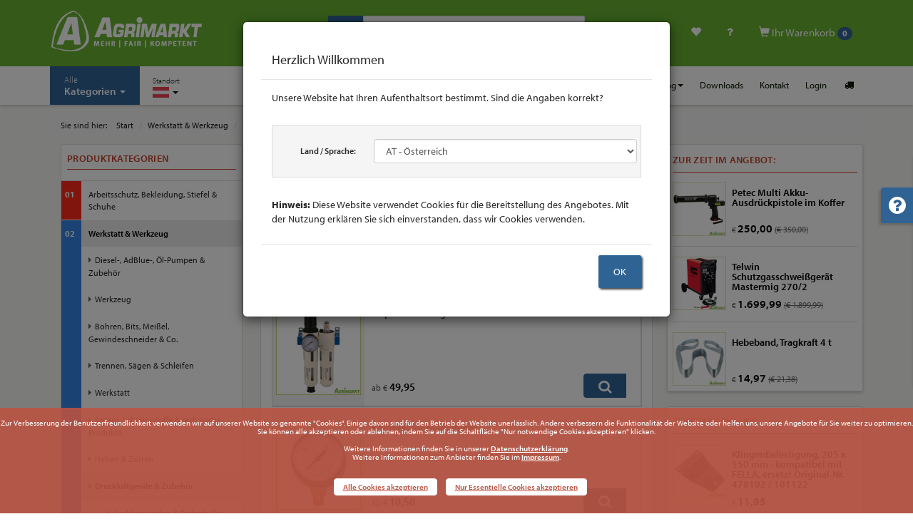

--- FILE ---
content_type: text/html; charset=UTF-8
request_url: https://www.agrimarkt.at/shop_liste.html?kat=291&name=Kompressorenersatzteile
body_size: 45174
content:
<!DOCTYPE html>
<html lang="de" id="top">
    <head>
        <meta charset="utf-8">
        <meta http-equiv="X-UA-Compatible" content="IE=edge">
        <meta name="viewport" content="width=device-width, initial-scale=1">

        <link rel="alternate" hreflang="de-AT" href="https://www.agrimarkt.at/" />
		<link rel="alternate" hreflang="de-DE" href="https://www.agrimarkt.info/" />
		<link rel="alternate" hreflang="x-default" href="https://www.agrimarkt.info/" />
		
		<title>Artikel in: Werkstatt & Werkzeug / Druckluftgeräte & Zubehör / Kompressorenersatzteile | Agrimarkt Versand GmbH - Österreich</title>

		<meta name="description" content="Agrimarkt Onlineshop - Artikel aus der Artikelgruppe: Werkstatt & Werkzeug / Druckluftgeräte & Zubehör / Kompressorenersatzteile" />
		<meta name="keywords" content="Agrimarkt, Onlineshop, Kompressorenersatzteile, Werkstatt & Werkzeug, Druckluftgeräte & Zubehör" />
		<meta name="author" content="Agrimarkt Versand GmbH - Österreich" />
		<meta name="publisher" content="Agrimarkt Versand GmbH - Österreich" />
		<meta name="copyright" content="Agrimarkt Versand GmbH - Österreich" />
		<meta name="content-Language" content="de" />
		<meta name="language" content="de" />
		<meta name="robots" content="ALL" />
		<meta name="revisit-after" content="1 month" />
		<meta name="page-topic" content="Agrimarkt Versand GmbH - Österreich Onlineshop - Alles rund um Haus und Hof - Zu unschlagbaren Preisen mit Top-Service und Beratung!" />
		<meta name="google-site-verification" content="qslz89GDSW7_I9m7oA3K_-Ay-g4gJgqiRyjI02KmxQs" />
		<meta http-equiv="imagetoolbar" content="no" />


        <!-- Favicon -->
        <link rel="shortcut icon" href="images/favicon.png" type="image/png" />
        <link rel="icon" href="images/favicon.png" type="image/png" />

        <!-- START Styles -->
        <link href="lib/bootstrap/css/bootstrap.min.css?v=31" rel="stylesheet" />
        <link href="lib/fonts/fontawesome/css/font-awesome.min.css?v=32" rel="stylesheet" />

		<!-- Standardschrift 2020-07: Adobe Font Myriad Pro -->
		<link rel="stylesheet" href="https://use.typekit.net/cut5xlw.css?v=32">

        <!-- Plugin Styles -->
        <link href="lib/mmenu/dist/core/css/jquery.mmenu.all.css" rel="stylesheet" />
        <link href="lib/swiper/css/swiper.min.css" rel="stylesheet" />

        <!-- Custom Styles -->
		<link href="lib/css/agrisymbol.css?v=32" rel="stylesheet" />
        <link href="lib/css/style.css?v=46" rel="stylesheet" />
        <link href="lib/css/style_rel.css?v=32" rel="stylesheet" />
        <link href="lib/css/style_customer.css?v=32" rel="stylesheet" />
        <link href="lib/css/print.css" rel="stylesheet" media="print" />
        <!-- END Styles -->
    </head>



    <body>
		<!-- Btn-toTop -->
		<a href="#top" class="btn-top smooth" title="nach oben"><i class="icon-angle-double-up"></i></a>

        <div class="main-wrapper">
            <!-- START: Top bar incl. Main Navigation (Desktop) -->
            <div class="header">
                <div class="pinit">
                    <div class="leadin">
                        <div class="container">
                            <div class="row">
                                <div class="col-sm-12 col-md-4">
                                    <a href="index.html?" class="brand" title="Agrimarkt Versand GmbH - Österreich">
                                        <img src="lib/images/brand_2025.png" alt="Agrimarkt Logo" title="Agrimarkt Versand GmbH - Österreich" class="img-responsive" />
                                    </a>
                                </div>
                                <div class="col-sm-12 col-md-4">
                                    <form action="shop_suche.html" method="GET" name="form_search1">
                                        <div class="input-group">
                                            <span class="input-group-btn">
                                                <button class="btn btn-default" type="submit"><span class="glyphicon glyphicon-search" aria-hidden="true"></span></button>
                                            </span>
                                            <input type="text" name="suche" id="suche" class="form-control" placeholder="Suche nach Artikel, Bestell- oder Referenznummer..." aria-describedby="Detailsuche" autofocus>
                                        </div><!-- /.input-group -->
                                    </form>
                                </div>
								<div class="hidden-xs hidden-sm col-md-4 icons">
									<ul>
										<li class="hidden-xs hidden-sm">
											<a href="compare.html?" role="button" title="Artikel vergleichen"><i class="icon-docs"></i></a>
										</li>
										<li class="hidden-xs hidden-sm">
											<a href="wunschliste.html?" role="button" title="Meine Wunschliste anzeigen"><span class="glyphicon glyphicon-heart" aria-hidden="true"></span></a>
										</li>

										<li class="hidden-xs hidden-sm">
											<a href="bestellstatus.html?" role="button" title="Wo ist meine Bestellung?"><i class="icon-help"></i></a>
										</li>

										<li class="dropdown cart hidden-xs hidden-sm">
											<a class="dropdown-toggle" role="button" href="warenkorb.html?"><span class="glyphicon glyphicon-shopping-cart" aria-hidden="true"></span> Ihr Warenkorb <span class="badge">0</span></a>
																						<div class="popover top">
												<div class="arrow"></div>
												<div class="popover-content">
													<p><a class="discount" href="#"></a></p>
												</div>
											</div><!-- /.popover bottom -->
											<!-- Cart dropdown (Quick-View) -->
											<ul class="dropdown-menu quick-cart hidden-xs hidden-sm">
												<li>
													<table class="table">
														<tbody>
															<tr>
																<td><b>0</b> Artikel</td>
																<td class="text-right"><span class="amount">0,00</span></td>
															</tr>
																													</tbody>
													</table>
												</li>
											</ul><!-- /END Cart dropdown (Quick-View) -->
										</li><!-- /.cart -->
									</ul>
								</div><!-- /.col-sm-3.icons -->
                            </div>
                        </div><!-- /.container -->
                    </div><!-- /.leadin -->

                    <div class="nav-main">
                        <div class="container">
                            <ul class="btn-mnav visible-xs visible-sm">
                                <li><a class="btn-nav" href="#"><span class="glyphicon glyphicon-menu-hamburger"></span> <span>Navigation</span></a></li>
                            </ul>
                            <ul class="cart_mobile visible-xs visible-sm">
								<li class="morebtn"><a role="button" href="compare.html?"><i class="icon-docs"></i></a></li>
								<li class="morebtn"><a role="button" href="wunschliste.html?"><span class="glyphicon glyphicon-heart" aria-hidden="true"></span></a></li>
								<li class="morebtn"><a role="button" href="bestellstatus.html?"><i class="icon-help"></i></a></li>
								<li><a role="button" href="warenkorb.html?"><span class="glyphicon glyphicon-shopping-cart" aria-hidden="true"></span> <span class="badge">0</span></a></li>
                            </ul>
                            <ul class="main left">
                                <li class="visible-xs visible-sm text-center"><a href="#" data-toggle="modal" data-target="#modal-location" class="btn_location">Standort Österreich</a></li>
								<li class="headline visible-xs visible-sm">Hauptmenu</li>
                                <li class="dropdown sortiment">
                                    <a href="#" class="dropdown-toggle kat" data-toggle="dropdown" role="button" aria-haspopup="true" aria-expanded="false"><span class="small hidden-xs hidden-sm">Alle</span><br class="hidden-xs hidden-sm" />Kategorien <span class="caret"></span></a>
                                    <ul class="dropdown-menu">
<li class="dropdown-submenu"><a href="shop_liste.html?kat=1&name=Arbeitsschutz%2C+Bekleidung%2C+Stiefel+%26+Schuhe"><span style='color:#ff2a1b; font-weight:bold; font-size: 1em;'>01</span> | <span>Arbeitsschutz, Bekleidung, Stiefel & Schuhe</span></a><ul class="dropdown-menu"><li class="dropdown-submenu"><a href="shop_liste.html?kat=12&name=Arbeitsbekleidung"><span>Arbeitsbekleidung</span></a><ul class="dropdown-menu"><li><a href="shop_liste.html?kat=22&name=Bundeswehrbekleidung"><span>Bundeswehrbekleidung</span></a></li><li><a href="shop_liste.html?kat=14&name=Hosen"><span>Hosen</span></a></li><li class="dropdown-submenu"><a href="shop_liste.html?kat=19&name=Jacken+%26+Westen"><span>Jacken & Westen</span></a><ul class="dropdown-menu"><li><a href="shop_liste.html?kat=96506472&name=Jacken"><span>Jacken</span></a></li><li><a href="shop_liste.html?kat=96506473&name=Westen"><span>Westen</span></a></li></ul></li><li class="dropdown-submenu"><a href="shop_liste.html?kat=96506207&name=K%C3%BCbler+Arbeitsbekleidung"><span>Kübler Arbeitsbekleidung</span></a><ul class="dropdown-menu"><li><a href="shop_liste.html?kat=96506706&name=Ausverkauf"><span>Ausverkauf</span></a></li><li><a href="shop_liste.html?kat=96506476&name=Forstbekleidung"><span>Forstbekleidung</span></a></li><li><a href="shop_liste.html?kat=96506474&name=Hosen"><span>Hosen</span></a></li><li><a href="shop_liste.html?kat=96506475&name=Jacken+%26+Pullover"><span>Jacken & Pullover</span></a></li></ul></li><li><a href="shop_liste.html?kat=96506198&name=Overalls"><span>Overalls</span></a></li><li><a href="shop_liste.html?kat=24&name=Pullover+%26+Shirts"><span>Pullover & Shirts</span></a></li><li><a href="shop_liste.html?kat=13&name=Sch%C3%BCrzen+%26+M%C3%A4ntel"><span>Schürzen & Mäntel</span></a></li></ul></li><li><a href="shop_liste.html?kat=96505564&name=Artikel+gem.+BVL-Richtlinie"><span>Artikel gem. BVL-Richtlinie</span></a></li><li><a href="shop_liste.html?kat=28&name=Atemschutzmasken"><span>Atemschutzmasken</span></a></li><li><a href="shop_liste.html?kat=30&name=Augen-+%26+Kopfschutz"><span>Augen- & Kopfschutz</span></a></li><li><a href="shop_liste.html?kat=16&name=Forstarbeit++mit+und+ohne+Schnittschutz+"><span>Forstarbeit (mit und ohne Schnittschutz)</span></a></li><li><a href="shop_liste.html?kat=29&name=Geh%C3%B6rschutz"><span>Gehörschutz</span></a></li><li class="dropdown-submenu"><a href="shop_liste.html?kat=96504424&name=Gummi-%2FPU-%2Fsonstige+Stiefel"><span>Gummi-/PU-/sonstige Stiefel</span></a><ul class="dropdown-menu"><li><a href="shop_liste.html?kat=10&name=Gummistiefel+%26+Clogs"><span>Gummistiefel & Clogs</span></a></li><li class="dropdown-submenu"><a href="shop_liste.html?kat=11&name=Sicherheitsgummistiefel"><span>Sicherheitsgummistiefel</span></a><ul class="dropdown-menu"><li><a href="shop_liste.html?kat=96505310&name=Bekina-Stiefel"><span>Bekina-Stiefel</span></a></li><li><a href="shop_liste.html?kat=96505311&name=Dunlop-Stiefel"><span>Dunlop-Stiefel</span></a></li><li><a href="shop_liste.html?kat=96505687&name=Nora-Stiefel"><span>Nora-Stiefel</span></a></li></ul></li><li><a href="shop_liste.html?kat=96505781&name=Stiefelreiniger+%26+Co."><span>Stiefelreiniger & Co.</span></a></li></ul></li><li class="dropdown-submenu"><a href="shop_liste.html?kat=2&name=Handschuhe+%26+M%C3%BCtzen+"><span>Handschuhe & Mützen </span></a><ul class="dropdown-menu"><li class="dropdown-submenu"><a href="shop_liste.html?kat=96506477&name=Arbeitshandschuhe"><span>Arbeitshandschuhe</span></a><ul class="dropdown-menu"><li><a href="shop_liste.html?kat=96505713&name=Rindsleder"><span>Rindsleder</span></a></li><li><a href="shop_liste.html?kat=96505708&name=Schutzhandschuhe"><span>Schutzhandschuhe</span></a></li><li><a href="shop_liste.html?kat=3&name=Standard"><span>Standard</span></a></li><li><a href="shop_liste.html?kat=96505711&name=Towa"><span>Towa</span></a></li><li><a href="shop_liste.html?kat=96505710&name=Winter+%2F+Thermo"><span>Winter / Thermo</span></a></li></ul></li><li><a href="shop_liste.html?kat=96505712&name=Einweghandschuhe+%26+Zubeh%C3%B6r"><span>Einweghandschuhe & Zubehör</span></a></li><li><a href="shop_liste.html?kat=4&name=Fleece-+%26+Kinderhandschuhe"><span>Fleece- & Kinderhandschuhe</span></a></li><li><a href="shop_liste.html?kat=5&name=M%C3%BCtzen"><span>Mützen</span></a></li></ul></li><li><a href="shop_liste.html?kat=17&name=Regenbekleidung+"><span>Regenbekleidung </span></a></li><li class="dropdown-submenu"><a href="shop_liste.html?kat=6&name=Sicherheitsschuhe+%26+-stiefel"><span>Sicherheitsschuhe & -stiefel</span></a><ul class="dropdown-menu"><li><a href="shop_liste.html?kat=8&name=Halbschuhe"><span>Halbschuhe</span></a></li><li><a href="shop_liste.html?kat=7&name=Sicherheitsstiefel"><span>Sicherheitsstiefel</span></a></li><li><a href="shop_liste.html?kat=96506479&name=Winterstiefel"><span>Winterstiefel</span></a></li></ul></li><li class="dropdown-submenu"><a href="shop_liste.html?kat=9&name=Socken%2C+Einlegesohlen%2C+Sonstiges"><span>Socken, Einlegesohlen, Sonstiges</span></a><ul class="dropdown-menu"><li><a href="shop_liste.html?kat=96506200&name=Einlegesohlen"><span>Einlegesohlen</span></a></li><li><a href="shop_liste.html?kat=96506199&name=Socken"><span>Socken</span></a></li><li><a href="shop_liste.html?kat=96506201&name=Sonstiges"><span>Sonstiges</span></a></li></ul></li><li><a href="shop_liste.html?kat=96506700&name=Verbandsmaterial+%26+-k%C3%A4sten"><span>Verbandsmaterial & -kästen</span></a></li></ul></li><li class="dropdown-submenu"><a href="shop_liste.html?kat=180&name=Werkstatt+%26+Werkzeug"><span style='color:#3383E2; font-weight:bold; font-size: 1em;'>02</span> | <span>Werkstatt & Werkzeug</span></a><ul class="dropdown-menu"><li class="dropdown-submenu"><a href="shop_liste.html?kat=96505748&name=Diesel-%2C+AdBlue-%2C+%C3%96l-Pumpen+%26+Zubeh%C3%B6r"><span>Diesel-, AdBlue-, Öl-Pumpen & Zubehör</span></a><ul class="dropdown-menu"><li class="dropdown-submenu"><a href="shop_liste.html?kat=165&name=%C3%96lf%C3%B6rderpumpen+%26+Zubeh%C3%B6r"><span>Ölförderpumpen & Zubehör</span></a><ul class="dropdown-menu"><li><a href="shop_liste.html?kat=96504661&name=Piusi+%C3%96lf%C3%B6rderpumpe+Viscotroll"><span>Piusi Ölförderpumpe Viscotroll</span></a></li><li><a href="shop_liste.html?kat=96504659&name=Piusi+Frisch%C3%B6lversorgungssystem+P3.5+940+%26+Zubeh%C3%B6r"><span>Piusi Frischölversorgungssystem P3.5 940 & Zubehör</span></a></li><li><a href="shop_liste.html?kat=96504660&name=Piusi+Vacubox+230+V+%26+Zubeh%C3%B6r"><span>Piusi Vacubox 230 V & Zubehör</span></a></li></ul></li><li class="dropdown-submenu"><a href="shop_liste.html?kat=174&name=Diesel-%2C+AdBlue-Pumpen+%26+Zubeh%C3%B6r"><span>Diesel-, AdBlue-Pumpen & Zubehör</span></a><ul class="dropdown-menu"><li><a href="shop_liste.html?kat=175&name=Dieselpumpen"><span>Dieselpumpen</span></a></li><li><a href="shop_liste.html?kat=96504662&name=Piusi+Dieselzapfs%C3%A4ule+Cube+70MC+%26+Zubeh%C3%B6r"><span>Piusi Dieselzapfsäule Cube 70MC & Zubehör</span></a></li><li><a href="shop_liste.html?kat=176&name=Dieseltanksysteme"><span>Dieseltanksysteme</span></a></li><li><a href="shop_liste.html?kat=96504645&name=Zapfpistolen%2C+Abgabeschl%C3%A4uche+%26+Zubeh%C3%B6r"><span>Zapfpistolen, Abgabeschläuche & Zubehör</span></a></li><li><a href="shop_liste.html?kat=178&name=allgemeines+Zubeh%C3%B6r"><span>allgemeines Zubehör</span></a></li><li><a href="shop_liste.html?kat=177&name=AdBlue"><span>AdBlue</span></a></li></ul></li></ul></li><li class="dropdown-submenu"><a href="shop_liste.html?kat=245&name=Werkzeug"><span>Werkzeug</span></a><ul class="dropdown-menu"><li class="dropdown-submenu"><a href="shop_liste.html?kat=249&name=H%C3%A4mmer%2C+Nageleisen+%26+Brechstangen"><span>Hämmer, Nageleisen & Brechstangen</span></a><ul class="dropdown-menu"><li><a href="shop_liste.html?kat=253&name=Gummi-%2C+Latt-+%26+sonstige+H%C3%A4mmer"><span>Gummi-, Latt- & sonstige Hämmer</span></a></li><li><a href="shop_liste.html?kat=255&name=Nageleisen+%26+Brechstangen"><span>Nageleisen & Brechstangen</span></a></li><li><a href="shop_liste.html?kat=250&name=Schlosserh%C3%A4mmer"><span>Schlosserhämmer</span></a></li><li><a href="shop_liste.html?kat=254&name=Stiele"><span>Stiele</span></a></li><li><a href="shop_liste.html?kat=252&name=Vorschlagh%C3%A4mmer+%26+F%C3%A4ustel"><span>Vorschlaghämmer & Fäustel</span></a></li></ul></li><li class="dropdown-submenu"><a href="shop_liste.html?kat=278&name=Holzbearbeitung+%26+Zimmermannsbedarf"><span>Holzbearbeitung & Zimmermannsbedarf</span></a><ul class="dropdown-menu"><li><a href="shop_liste.html?kat=279&name=S%C3%A4gen%2C+Raspeln+%26+Zubeh%C3%B6r"><span>Sägen, Raspeln & Zubehör</span></a></li><li><a href="shop_liste.html?kat=280&name=Zimmermannsbedarf"><span>Zimmermannsbedarf</span></a></li></ul></li><li class="dropdown-submenu"><a href="shop_liste.html?kat=267&name=Knarren%2C+N%C3%BCsse%2C+Garnituren%2C+Drehmomentschl%C3%BCssel"><span>Knarren, Nüsse, Garnituren, Drehmomentschlüssel</span></a><ul class="dropdown-menu"><li><a href="shop_liste.html?kat=271&name=1%26%2334%3B+Knarren%2C+N%C3%BCsse+%26+Zubeh%C3%B6r"><span>1&#34; Knarren, Nüsse & Zubehör</span></a></li><li><a href="shop_liste.html?kat=269&name=1%2F2%26%2334%3B+Knarren%2C+N%C3%BCsse+%26+Zubeh%C3%B6r"><span>1/2&#34; Knarren, Nüsse & Zubehör</span></a></li><li><a href="shop_liste.html?kat=268&name=1%2F4%26%2334%3B+Knarren%2C+N%C3%BCsse+%26+Zubeh%C3%B6r"><span>1/4&#34; Knarren, Nüsse & Zubehör</span></a></li><li><a href="shop_liste.html?kat=270&name=3%2F4%26%2334%3B+Knarren%2C+N%C3%BCsse+%26+Zubeh%C3%B6r"><span>3/4&#34; Knarren, Nüsse & Zubehör</span></a></li><li><a href="shop_liste.html?kat=96504623&name=Adapter%2C+%C3%9Cbergangsteile+%26+Sonstiges"><span>Adapter, Übergangsteile & Sonstiges</span></a></li><li><a href="shop_liste.html?kat=96505959&name=Drehmomentschl%C3%BCssel"><span>Drehmomentschlüssel</span></a></li><li><a href="shop_liste.html?kat=274&name=Profi-Steckschl%C3%BCssel-Garnituren"><span>Profi-Steckschlüssel-Garnituren</span></a></li><li><a href="shop_liste.html?kat=96505583&name=Steckschl%C3%BCssel-Garnituren"><span>Steckschlüssel-Garnituren</span></a></li></ul></li><li class="dropdown-submenu"><a href="shop_liste.html?kat=258&name=Metallbearbeitung++S%C3%A4gen%2C+B%C3%BCrsten%2C+Nieten%2C+Feilen%2C+Sonstiges+"><span>Metallbearbeitung (Sägen, Bürsten, Nieten, Feilen, Sonstiges)</span></a><ul class="dropdown-menu"><li><a href="shop_liste.html?kat=257&name=Feilen%2C+B%C3%BCrsten%2C+S%C3%A4gen"><span>Feilen, Bürsten, Sägen</span></a></li><li><a href="shop_liste.html?kat=259&name=Gewindebohrer+%26+-s%C3%A4tze%2C+Windeisen"><span>Gewindebohrer & -sätze, Windeisen</span></a></li><li><a href="shop_liste.html?kat=96504619&name=Kombi-Gewindeschneidersortimente"><span>Kombi-Gewindeschneidersortimente</span></a></li><li><a href="shop_liste.html?kat=256&name=Nietenzieher%2C+Splintentreiber+%26+Co."><span>Nietenzieher, Splintentreiber & Co.</span></a></li><li><a href="shop_liste.html?kat=246&name=Nietzangen+%26+Blindnieten"><span>Nietzangen & Blindnieten</span></a></li><li><a href="shop_liste.html?kat=260&name=Schneideisen+%26+-halter"><span>Schneideisen & -halter</span></a></li><li><a href="shop_liste.html?kat=261&name=sonstige+Werkzeuge+%26+Hilfen"><span>sonstige Werkzeuge & Hilfen</span></a></li></ul></li><li class="dropdown-submenu"><a href="shop_liste.html?kat=96504605&name=Schl%C3%BCssel++Gabel-%2C+Ring-%2C+Maul-%2C+Ratschen-%2C+Stift-+%26+weitere+"><span>Schlüssel (Gabel-, Ring-, Maul-, Ratschen-, Stift- & weitere)</span></a><ul class="dropdown-menu"><li><a href="shop_liste.html?kat=266&name=Radmuttern-+%26+Aufsteckgabelschl%C3%BCssel"><span>Radmuttern- & Aufsteckgabelschlüssel</span></a></li><li><a href="shop_liste.html?kat=265&name=Rollgabel-%2C+Z%C3%BCndkerzen-%2C+sonstige+Schl%C3%BCssel"><span>Rollgabel-, Zündkerzen-, sonstige Schlüssel</span></a></li><li class="dropdown-submenu"><a href="shop_liste.html?kat=264&name=Schraubenschl%C3%BCssel"><span>Schraubenschlüssel</span></a></li><li><a href="shop_liste.html?kat=272&name=Stiftschl%C3%BCssel+%26+-s%C3%A4tze%2C+Quergriffwerkzeuge"><span>Stiftschlüssel & -sätze, Quergriffwerkzeuge</span></a></li><li><a href="shop_liste.html?kat=96504615&name=WGB+Schl%C3%BCssels%C3%A4tze"><span>WGB Schlüsselsätze</span></a></li></ul></li><li class="dropdown-submenu"><a href="shop_liste.html?kat=247&name=Schraubendreher++Standard%2C+VDE%2C+T-Griff%2C+Spezial%2C+u.m.+"><span>Schraubendreher (Standard, VDE, T-Griff, Spezial, u.m.)</span></a><ul class="dropdown-menu"><li><a href="shop_liste.html?kat=96504624&name=Standard%2C+durchgehende+Klinge%2C+S%C3%A4tze"><span>Standard, durchgehende Klinge, Sätze</span></a></li><li><a href="shop_liste.html?kat=96504625&name=VDE-%2C+Vergaser-%2C+Spezialschraubendreher%2C+S%C3%A4tze"><span>VDE-, Vergaser-, Spezialschraubendreher, Sätze</span></a></li></ul></li><li class="dropdown-submenu"><a href="shop_liste.html?kat=248&name=Schraubzwingen+%26+Abzieher"><span>Schraubzwingen & Abzieher</span></a><ul class="dropdown-menu"><li><a href="shop_liste.html?kat=273&name=Abzieher"><span>Abzieher</span></a></li><li><a href="shop_liste.html?kat=96504606&name=Schraubzwingen"><span>Schraubzwingen</span></a></li></ul></li><li><a href="shop_liste.html?kat=96504209&name=Sonstiges+Werkzeug"><span>Sonstiges Werkzeug</span></a></li><li class="dropdown-submenu"><a href="shop_liste.html?kat=262&name=Zangen+%26+Scheren"><span>Zangen & Scheren</span></a><ul class="dropdown-menu"><li><a href="shop_liste.html?kat=96504613&name=3-Komponenten+Zangen++NWS+"><span>3-Komponenten Zangen (NWS)</span></a></li><li><a href="shop_liste.html?kat=96504609&name=Blech-+%26+Kombischeren"><span>Blech- & Kombischeren</span></a></li><li><a href="shop_liste.html?kat=96504611&name=Bolzenschneider%2C+Vornschneider%2C+Kneifzangen"><span>Bolzenschneider, Vornschneider, Kneifzangen</span></a></li><li><a href="shop_liste.html?kat=96504612&name=Crimpen%2C+Abisolieren+%26+Co."><span>Crimpen, Abisolieren & Co.</span></a></li><li><a href="shop_liste.html?kat=96504614&name=Sonstige+Zangen%2C+Seegeringzangen"><span>Sonstige Zangen, Seegeringzangen</span></a></li><li><a href="shop_liste.html?kat=96504608&name=VDE-Zangen"><span>VDE-Zangen</span></a></li><li><a href="shop_liste.html?kat=96504610&name=Wasserpumpenzangen"><span>Wasserpumpenzangen</span></a></li></ul></li></ul></li><li class="dropdown-submenu"><a href="shop_liste.html?kat=214&name=Bohren%2C+Bits%2C+Mei%C3%9Fel%2C+Gewindeschneider+%26+Co."><span>Bohren, Bits, Meißel, Gewindeschneider & Co.</span></a><ul class="dropdown-menu"><li class="dropdown-submenu"><a href="shop_liste.html?kat=215&name=Bits%2C+Bithalter+%26+-s%C3%A4tze"><span>Bits, Bithalter & -sätze</span></a><ul class="dropdown-menu"><li><a href="shop_liste.html?kat=96504621&name=Bits+%26+Bithalter"><span>Bits & Bithalter</span></a></li><li><a href="shop_liste.html?kat=96504622&name=Bits%C3%A4tze"><span>Bitsätze</span></a></li></ul></li><li><a href="shop_liste.html?kat=96504206&name=Bohrmaschinen%2C+-futter+%26+-schl%C3%BCssel"><span>Bohrmaschinen, -futter & -schlüssel</span></a></li><li class="dropdown-submenu"><a href="shop_liste.html?kat=96504207&name=Gewindebohrer%2C+Schneideisen+%26+Zubeh%C3%B6r"><span>Gewindebohrer, Schneideisen & Zubehör</span></a><ul class="dropdown-menu"><li><a href="shop_liste.html?kat=96504604&name=Gewindebohrer+%26+-s%C3%A4tze%2C+Windeisen"><span>Gewindebohrer & -sätze, Windeisen</span></a></li><li><a href="shop_liste.html?kat=96504603&name=Kombi-Gewindeschneidersortimente"><span>Kombi-Gewindeschneidersortimente</span></a></li><li><a href="shop_liste.html?kat=96504208&name=Schneideisen+%26+-halter"><span>Schneideisen & -halter</span></a></li></ul></li><li><a href="shop_liste.html?kat=218&name=Holzbohrer%2C+Fr%C3%A4ser%2C+Lochs%C3%A4gen"><span>Holzbohrer, Fräser, Lochsägen</span></a></li><li><a href="shop_liste.html?kat=96505741&name=Mehrzweckbohrer"><span>Mehrzweckbohrer</span></a></li><li class="dropdown-submenu"><a href="shop_liste.html?kat=220&name=Metall-+%26+Blechsch%C3%A4lbohrer%2C+Kegelsenker"><span>Metall- & Blechschälbohrer, Kegelsenker</span></a><ul class="dropdown-menu"><li><a href="shop_liste.html?kat=96504584&name=Bohrer"><span>Bohrer</span></a></li><li><a href="shop_liste.html?kat=96504585&name=Bohrerkassetten+%26+-sortimente"><span>Bohrerkassetten & -sortimente</span></a></li></ul></li><li class="dropdown-submenu"><a href="shop_liste.html?kat=222&name=MK-Bohrer%2C+Zubeh%C3%B6r+f%C3%BCr+S%C3%A4ulenbohrmaschinen"><span>MK-Bohrer, Zubehör für Säulenbohrmaschinen</span></a><ul class="dropdown-menu"><li><a href="shop_liste.html?kat=96504583&name=MK-Bohrer+%26+-Reduzierungen"><span>MK-Bohrer & -Reduzierungen</span></a></li><li><a href="shop_liste.html?kat=223&name=Zubeh%C3%B6r+f%C3%BCr+St%C3%A4nderbohrmaschinen"><span>Zubehör für Ständerbohrmaschinen</span></a></li></ul></li><li><a href="shop_liste.html?kat=217&name=SDS-max%3A+Bohrer+%26+Mei%C3%9Fel"><span>SDS-max: Bohrer & Meißel</span></a></li><li><a href="shop_liste.html?kat=216&name=SDS-plus%3A+Bohrer%2C+Mei%C3%9Fel%2C+Sonstiges"><span>SDS-plus: Bohrer, Meißel, Sonstiges</span></a></li><li><a href="shop_liste.html?kat=221&name=Steinbohrer"><span>Steinbohrer</span></a></li></ul></li><li class="dropdown-submenu"><a href="shop_liste.html?kat=224&name=Trennen%2C+S%C3%A4gen+%26+Schleifen"><span>Trennen, Sägen & Schleifen</span></a><ul class="dropdown-menu"><li><a href="shop_liste.html?kat=225&name=B%C3%BCrsten%2C+Schleif-+%26+Fr%C3%A4sstifte+f%C3%BCr+Metall"><span>Bürsten, Schleif- & Frässtifte für Metall</span></a></li><li><a href="shop_liste.html?kat=229&name=Diamanttrennscheiben"><span>Diamanttrennscheiben</span></a></li><li><a href="shop_liste.html?kat=232&name=S%C3%A4bels%C3%A4gebl%C3%A4tter"><span>Säbelsägeblätter</span></a></li><li><a href="shop_liste.html?kat=227&name=Schleif-%2C+Polier-%2C+Fiber-+%26+F%C3%A4cherscheiben"><span>Schleif-, Polier-, Fiber- & Fächerscheiben</span></a></li><li><a href="shop_liste.html?kat=228&name=Schleifpapier+%26+-gewebe"><span>Schleifpapier & -gewebe</span></a></li><li><a href="shop_liste.html?kat=230&name=Stichs%C3%A4gebl%C3%A4tter"><span>Stichsägeblätter</span></a></li><li><a href="shop_liste.html?kat=226&name=Trennscheiben"><span>Trennscheiben</span></a></li><li><a href="shop_liste.html?kat=199&name=Winkelschleifer+%26+Zubeh%C3%B6r"><span>Winkelschleifer & Zubehör</span></a></li></ul></li><li class="dropdown-submenu"><a href="shop_liste.html?kat=239&name=Werkstatt"><span>Werkstatt</span></a><ul class="dropdown-menu"><li><a href="shop_liste.html?kat=96504573&name=Cuttermesser+%26+Ersatzklingen"><span>Cuttermesser & Ersatzklingen</span></a></li><li class="dropdown-submenu"><a href="shop_liste.html?kat=163&name=Kanister%2C+Trichter%2C+Bindemittel+%26+mehr"><span>Kanister, Trichter, Bindemittel & mehr</span></a><ul class="dropdown-menu"><li><a href="shop_liste.html?kat=164&name=Auffangbeh%C3%A4ltnisse"><span>Auffangbehältnisse</span></a></li><li><a href="shop_liste.html?kat=167&name=%C3%96lbindemittel%2C+Putzpapier+%26+Co."><span>Ölbindemittel, Putzpapier & Co.</span></a></li><li><a href="shop_liste.html?kat=166&name=%C3%96lkannen+%26+Trichter+"><span>Ölkannen & Trichter </span></a></li><li><a href="shop_liste.html?kat=96504731&name=Kanister"><span>Kanister</span></a></li></ul></li><li><a href="shop_liste.html?kat=96504574&name=Klebe-+%26+Isolierb%C3%A4nder"><span>Klebe- & Isolierbänder</span></a></li><li><a href="shop_liste.html?kat=96504579&name=Kleben%2C+L%C3%B6ten%2C+Kabelbinder"><span>Kleben, Löten, Kabelbinder</span></a></li><li><a href="shop_liste.html?kat=96504576&name=Lacke%2C+H%C3%A4rter%2C+Verd%C3%BCnner%2C+Pinsel+etc."><span>Lacke, Härter, Verdünner, Pinsel etc.</span></a></li><li class="dropdown-submenu"><a href="shop_liste.html?kat=96504572&name=Leuchten+%26+Taschenlampen"><span>Leuchten & Taschenlampen</span></a><ul class="dropdown-menu"><li><a href="shop_liste.html?kat=96506580&name=Stirnlampen"><span>Stirnlampen</span></a></li><li><a href="shop_liste.html?kat=96506581&name=Strahler+%26+Scheinwerfer"><span>Strahler & Scheinwerfer</span></a></li><li><a href="shop_liste.html?kat=96506582&name=Taschenlampen"><span>Taschenlampen</span></a></li></ul></li><li><a href="shop_liste.html?kat=96504575&name=Markieren%2C+Kennzeichnen%2C+Beschriften"><span>Markieren, Kennzeichnen, Beschriften</span></a></li><li><a href="shop_liste.html?kat=96504577&name=Messen%2C+Vermessen%2C+Absperren"><span>Messen, Vermessen, Absperren</span></a></li><li><a href="shop_liste.html?kat=241&name=Ordnungssysteme"><span>Ordnungssysteme</span></a></li><li><a href="shop_liste.html?kat=244&name=Schraubst%C3%B6cke"><span>Schraubstöcke</span></a></li><li><a href="shop_liste.html?kat=242&name=Werkstattwagen%2C+Werkzeugkisten+%26+Sonstiges"><span>Werkstattwagen, Werkzeugkisten & Sonstiges</span></a></li></ul></li><li class="dropdown-submenu"><a href="shop_liste.html?kat=96504569&name=Sprays%2C+Schmierstoffe+%26+technische+Produkte"><span>Sprays, Schmierstoffe & technische Produkte</span></a><ul class="dropdown-menu"><li class="dropdown-submenu"><a href="shop_liste.html?kat=158&name=%C3%96le"><span>Öle</span></a><ul class="dropdown-menu"><li><a href="shop_liste.html?kat=162&name=Getriebe-+%26+Hydraulik%C3%B6l"><span>Getriebe- & Hydrauliköl</span></a></li><li><a href="shop_liste.html?kat=159&name=Motor%C3%B6le"><span>Motoröle</span></a></li><li><a href="shop_liste.html?kat=160&name=Stou-+%26+Utto-%C3%96le"><span>Stou- & Utto-Öle</span></a></li><li><a href="shop_liste.html?kat=161&name=Zweitakt-+%26+sonstige+%C3%96le"><span>Zweitakt- & sonstige Öle</span></a></li></ul></li><li class="dropdown-submenu"><a href="shop_liste.html?kat=168&name=Fette%2C+Fettpressen+%26+Zubeh%C3%B6r"><span>Fette, Fettpressen & Zubehör</span></a><ul class="dropdown-menu"><li><a href="shop_liste.html?kat=96504720&name=Fetteimer"><span>Fetteimer</span></a></li><li><a href="shop_liste.html?kat=172&name=Fettf%C3%BCllsysteme"><span>Fettfüllsysteme</span></a></li><li class="dropdown-submenu"><a href="shop_liste.html?kat=96504721&name=Fettkartuschen"><span>Fettkartuschen</span></a></li><li class="dropdown-submenu"><a href="shop_liste.html?kat=169&name=Fettpressen"><span>Fettpressen</span></a></li><li><a href="shop_liste.html?kat=96504725&name=Piusi+Druckluftfett-Pumpe+Booster+%26+Zubeh%C3%B6r"><span>Piusi Druckluftfett-Pumpe Booster & Zubehör</span></a></li><li><a href="shop_liste.html?kat=173&name=Schmiernippel%2C+Panzerschl%C3%A4uche+%26+Co."><span>Schmiernippel, Panzerschläuche & Co.</span></a></li></ul></li><li><a href="shop_liste.html?kat=157&name=Frostschutz"><span>Frostschutz</span></a></li><li><a href="shop_liste.html?kat=96505963&name=Kleben+%26+Dichten"><span>Kleben & Dichten</span></a></li><li><a href="shop_liste.html?kat=156&name=Liqui+Moly"><span>Liqui Moly</span></a></li><li><a href="shop_liste.html?kat=96506339&name=Reinigung+%26+Wartung"><span>Reinigung & Wartung</span></a></li><li><a href="shop_liste.html?kat=96506338&name=Schmierung+%26+%C3%96lung"><span>Schmierung & Ölung</span></a></li><li><a href="shop_liste.html?kat=96506340&name=Sonstiges+%26+Specials"><span>Sonstiges & Specials</span></a></li><li><a href="shop_liste.html?kat=96505964&name=Spezialklebeb%C3%A4nder"><span>Spezialklebebänder</span></a></li><li><a href="shop_liste.html?kat=96505962&name=Systemreiniger%2C+Leckstop%2C+K%C3%BChlerdicht"><span>Systemreiniger, Leckstop, Kühlerdicht</span></a></li></ul></li><li class="dropdown-submenu"><a href="shop_liste.html?kat=309&name=Heben+%26+Zurren"><span>Heben & Zurren</span></a><ul class="dropdown-menu"><li><a href="shop_liste.html?kat=312&name=Expanderspanner+%26+Kabelbinder"><span>Expanderspanner & Kabelbinder</span></a></li><li><a href="shop_liste.html?kat=311&name=Hebeb%C3%A4nder+%26+Rundschlingen"><span>Hebebänder & Rundschlingen</span></a></li><li><a href="shop_liste.html?kat=319&name=Hubwagen+%26+Sonstiges"><span>Hubwagen & Sonstiges</span></a></li><li><a href="shop_liste.html?kat=314&name=Ratschenlastspanner%2C+Anschlagketten+%26+Zubeh%C3%B6r"><span>Ratschenlastspanner, Anschlagketten & Zubehör</span></a></li><li><a href="shop_liste.html?kat=316&name=Seil-+%26+Kettenz%C3%BCge%2C+Seilwinden"><span>Seil- & Kettenzüge, Seilwinden</span></a></li><li><a href="shop_liste.html?kat=315&name=Tr%C3%A4gerklemmen+%26+Rollfahrwerke"><span>Trägerklemmen & Rollfahrwerke</span></a></li><li><a href="shop_liste.html?kat=318&name=Wagenheber+%26+Abstellb%C3%B6cke"><span>Wagenheber & Abstellböcke</span></a></li><li class="dropdown-submenu"><a href="shop_liste.html?kat=310&name=Zurrgurte+%26+Zubeh%C3%B6r"><span>Zurrgurte & Zubehör</span></a><ul class="dropdown-menu"><li><a href="shop_liste.html?kat=96506585&name=1-teilig+%26+Automatik"><span>1-teilig & Automatik</span></a></li><li><a href="shop_liste.html?kat=96506586&name=2-teilig"><span>2-teilig</span></a></li><li><a href="shop_liste.html?kat=96506587&name=Zubeh%C3%B6r"><span>Zubehör</span></a></li></ul></li></ul></li><li class="dropdown-submenu"><a href="shop_liste.html?kat=289&name=Druckluftger%C3%A4te+%26+Zubeh%C3%B6r"><span>Druckluftgeräte & Zubehör</span></a><ul class="dropdown-menu"><li class="dropdown-submenu"><a href="shop_liste.html?kat=293&name=Ausblaspistolen+%26+Reifenf%C3%BCller"><span>Ausblaspistolen & Reifenfüller</span></a><ul class="dropdown-menu"><li><a href="shop_liste.html?kat=96506568&name=Ausblaspistolen"><span>Ausblaspistolen</span></a></li><li><a href="shop_liste.html?kat=96506569&name=Reifenf%C3%BCller"><span>Reifenfüller</span></a></li></ul></li><li><a href="shop_liste.html?kat=295&name=Druckluftleitungssystem"><span>Druckluftleitungssystem</span></a></li><li class="dropdown-submenu"><a href="shop_liste.html?kat=292&name=Druckluftwerkzeuge"><span>Druckluftwerkzeuge</span></a><ul class="dropdown-menu"><li><a href="shop_liste.html?kat=96504736&name=Schlagschrauber+%26+Zubeh%C3%B6r"><span>Schlagschrauber & Zubehör</span></a></li><li><a href="shop_liste.html?kat=96504737&name=Sonstiges"><span>Sonstiges</span></a></li></ul></li><li><a href="shop_liste.html?kat=290&name=Kompressoren"><span>Kompressoren</span></a></li><li><a href="shop_liste.html?kat=291&name=Kompressorenersatzteile"><span>Kompressorenersatzteile</span></a></li><li class="dropdown-submenu"><a href="shop_liste.html?kat=294&name=Messingkupplungen%2C+Druckluftschl%C3%A4uche+%26+-trommeln"><span>Messingkupplungen, Druckluftschläuche & -trommeln</span></a><ul class="dropdown-menu"><li><a href="shop_liste.html?kat=96504739&name=Druckluftschl%C3%A4uche+%26+-trommeln"><span>Druckluftschläuche & -trommeln</span></a></li><li><a href="shop_liste.html?kat=96504738&name=Messingkupplungen"><span>Messingkupplungen</span></a></li></ul></li></ul></li><li class="dropdown-submenu"><a href="shop_liste.html?kat=297&name=Schwei%C3%9Fen+%26+Schneiden"><span>Schweißen & Schneiden</span></a><ul class="dropdown-menu"><li class="dropdown-submenu"><a href="shop_liste.html?kat=300&name=Elektrodenschwei%C3%9Fen"><span>Elektrodenschweißen</span></a><ul class="dropdown-menu"><li><a href="shop_liste.html?kat=302&name=Elektroden"><span>Elektroden</span></a></li><li><a href="shop_liste.html?kat=96506572&name=Schutzartikel"><span>Schutzartikel</span></a></li><li><a href="shop_liste.html?kat=301&name=Schwei%C3%9Fger%C3%A4te"><span>Schweißgeräte</span></a></li><li><a href="shop_liste.html?kat=303&name=Zubeh%C3%B6r"><span>Zubehör</span></a></li></ul></li><li><a href="shop_liste.html?kat=298&name=Schneidbrenner+%26+Zubeh%C3%B6r"><span>Schneidbrenner & Zubehör</span></a></li><li class="dropdown-submenu"><a href="shop_liste.html?kat=304&name=Schutzgasschwei%C3%9Fen"><span>Schutzgasschweißen</span></a><ul class="dropdown-menu"><li><a href="shop_liste.html?kat=306&name=Schlauchpakete"><span>Schlauchpakete</span></a></li><li><a href="shop_liste.html?kat=307&name=Schwei%C3%9Fdraht"><span>Schweißdraht</span></a></li><li><a href="shop_liste.html?kat=305&name=Schwei%C3%9Fger%C3%A4te"><span>Schweißgeräte</span></a></li><li><a href="shop_liste.html?kat=308&name=Sonstiges"><span>Sonstiges</span></a></li></ul></li></ul></li><li class="dropdown-submenu"><a href="shop_liste.html?kat=233&name=Batterieladeger%C3%A4te+%26+Starthilfe"><span>Batterieladegeräte & Starthilfe</span></a><ul class="dropdown-menu"><li><a href="shop_liste.html?kat=234&name=Batterieladeger%C3%A4te"><span>Batterieladegeräte</span></a></li><li><a href="shop_liste.html?kat=96504225&name=Sonstiges"><span>Sonstiges</span></a></li><li class="dropdown-submenu"><a href="shop_liste.html?kat=235&name=Starthilfe"><span>Starthilfe</span></a><ul class="dropdown-menu"><li><a href="shop_liste.html?kat=238&name=Sonstiges"><span>Sonstiges</span></a></li><li><a href="shop_liste.html?kat=236&name=Starthilfeger%C3%A4te"><span>Starthilfegeräte</span></a></li><li><a href="shop_liste.html?kat=237&name=Starthilfekabel"><span>Starthilfekabel</span></a></li></ul></li></ul></li></ul></li><li class="dropdown-submenu"><a href="shop_liste.html?kat=87&name=DIN-%2C+Norm-%2C+Befestigungsteile+%26+Eisenwaren"><span style='color:#7a888e; font-weight:bold; font-size: 1em;'>03</span> | <span>DIN-, Norm-, Befestigungsteile & Eisenwaren</span></a><ul class="dropdown-menu"><li class="dropdown-submenu"><a href="shop_liste.html?kat=136&name=D%C3%BCbel%2C+Bolzenanker+%26+Co."><span>Dübel, Bolzenanker & Co.</span></a><ul class="dropdown-menu"><li><a href="shop_liste.html?kat=138&name=Bolzenanker"><span>Bolzenanker</span></a></li><li><a href="shop_liste.html?kat=137&name=D%C3%BCbel"><span>Dübel</span></a></li><li><a href="shop_liste.html?kat=139&name=Zubeh%C3%B6r+%26+Sonstiges"><span>Zubehör & Sonstiges</span></a></li></ul></li><li><a href="shop_liste.html?kat=135&name=Kabelverbinder+%26+Sicherungen"><span>Kabelverbinder & Sicherungen</span></a></li><li class="dropdown-submenu"><a href="shop_liste.html?kat=145&name=Laufschienen%2C+Laufrollen%2C+Zubeh%C3%B6r"><span>Laufschienen, Laufrollen, Zubehör</span></a><ul class="dropdown-menu"><li><a href="shop_liste.html?kat=147&name=Befestigungen"><span>Befestigungen</span></a></li><li><a href="shop_liste.html?kat=150&name=Edelstahlserie"><span>Edelstahlserie</span></a></li><li><a href="shop_liste.html?kat=96505957&name=Laufrollen"><span>Laufrollen</span></a></li><li><a href="shop_liste.html?kat=146&name=Laufschienen"><span>Laufschienen</span></a></li><li><a href="shop_liste.html?kat=148&name=Rollapparate"><span>Rollapparate</span></a></li><li><a href="shop_liste.html?kat=149&name=Sonstiges+Zubeh%C3%B6r"><span>Sonstiges Zubehör</span></a></li></ul></li><li class="dropdown-submenu"><a href="shop_liste.html?kat=106&name=Muttern%2C+Scheiben%2C+Federringe+etc."><span>Muttern, Scheiben, Federringe etc.</span></a><ul class="dropdown-menu"><li><a href="shop_liste.html?kat=108&name=Federringe+%26+U-Scheiben"><span>Federringe & U-Scheiben</span></a></li><li><a href="shop_liste.html?kat=109&name=Kotfl%C3%BCgel-+%26+sonstige+Scheiben"><span>Kotflügel- & sonstige Scheiben</span></a></li><li><a href="shop_liste.html?kat=111&name=Kupferringe"><span>Kupferringe</span></a></li><li><a href="shop_liste.html?kat=107&name=Muttern+%26+Sicherheitsmuttern"><span>Muttern & Sicherheitsmuttern</span></a></li><li><a href="shop_liste.html?kat=96505851&name=Muttern-+%26+Sicherheitsmuttern-Sortimente"><span>Muttern- & Sicherheitsmuttern-Sortimente</span></a></li><li><a href="shop_liste.html?kat=110&name=Seeger-%2C+O-Ringe+%26+sonstige+Scheiben"><span>Seeger-, O-Ringe & sonstige Scheiben</span></a></li></ul></li><li class="dropdown-submenu"><a href="shop_liste.html?kat=112&name=N%C3%A4gel+%26+Eisenwaren"><span>Nägel & Eisenwaren</span></a><ul class="dropdown-menu"><li class="dropdown-submenu"><a href="shop_liste.html?kat=114&name=Eisenwaren"><span>Eisenwaren</span></a><ul class="dropdown-menu"><li><a href="shop_liste.html?kat=115&name=Federstecker"><span>Federstecker</span></a></li><li><a href="shop_liste.html?kat=117&name=Haken"><span>Haken</span></a></li><li><a href="shop_liste.html?kat=116&name=Klappsplinte"><span>Klappsplinte</span></a></li><li><a href="shop_liste.html?kat=121&name=Krallenkeile"><span>Krallenkeile</span></a></li><li><a href="shop_liste.html?kat=123&name=Nackenrohrklammern"><span>Nackenrohrklammern</span></a></li><li><a href="shop_liste.html?kat=124&name=Sch%C3%A4kel"><span>Schäkel</span></a></li><li><a href="shop_liste.html?kat=118&name=Schlauchschellen"><span>Schlauchschellen</span></a></li><li><a href="shop_liste.html?kat=120&name=Schmiernippel"><span>Schmiernippel</span></a></li><li><a href="shop_liste.html?kat=122&name=Verbindungsschellen"><span>Verbindungsschellen</span></a></li><li><a href="shop_liste.html?kat=119&name=Zug-+%26+Druckfedern"><span>Zug- & Druckfedern</span></a></li></ul></li><li><a href="shop_liste.html?kat=113&name=N%C3%A4gel"><span>Nägel</span></a></li></ul></li><li class="dropdown-submenu"><a href="shop_liste.html?kat=132&name=Nieten"><span>Nieten</span></a><ul class="dropdown-menu"><li><a href="shop_liste.html?kat=133&name=Blindnieten"><span>Blindnieten</span></a></li><li><a href="shop_liste.html?kat=134&name=Sonstige+Nieten"><span>Sonstige Nieten</span></a></li></ul></li><li class="dropdown-submenu"><a href="shop_liste.html?kat=92&name=Schrauben%2C+Gewindestangen%2C+Spax+%26+Co."><span>Schrauben, Gewindestangen, Spax & Co.</span></a><ul class="dropdown-menu"><li><a href="shop_liste.html?kat=95&name=Bauschrauben"><span>Bauschrauben</span></a></li><li><a href="shop_liste.html?kat=102&name=B%C3%BCgelschrauben+%26+Laschen"><span>Bügelschrauben & Laschen</span></a></li><li><a href="shop_liste.html?kat=99&name=Fl%C3%BCgelschrauben"><span>Flügelschrauben</span></a></li><li><a href="shop_liste.html?kat=101&name=Gewindestangen+%26+Zubeh%C3%B6r"><span>Gewindestangen & Zubehör</span></a></li><li><a href="shop_liste.html?kat=104&name=Haken+%26+%C3%96sen"><span>Haken & Ösen</span></a></li><li><a href="shop_liste.html?kat=103&name=Holzschrauben"><span>Holzschrauben</span></a></li><li class="dropdown-submenu"><a href="shop_liste.html?kat=93&name=Maschinenschrauben"><span>Maschinenschrauben</span></a><ul class="dropdown-menu"><li class="dropdown-submenu"><a href="shop_liste.html?kat=96&name=Feingewinde%2Fschwarz%2C+G%C3%BCte+10.9%2C+DIN+960%2F961"><span>Feingewinde/schwarz, Güte 10.9, DIN 960/961</span></a></li><li><a href="shop_liste.html?kat=96505849&name=Sonstige"><span>Sonstige</span></a></li><li><a href="shop_liste.html?kat=96505850&name=Sortimente"><span>Sortimente</span></a></li><li><a href="shop_liste.html?kat=96505848&name=Standard%2FEdelstahl%2C+DIN+931%2F933"><span>Standard/Edelstahl, DIN 931/933</span></a></li><li><a href="shop_liste.html?kat=96505846&name=Standard%2Fverzinkt%2C+G%C3%BCte+10.9%2C+DIN+931%2F933"><span>Standard/verzinkt, Güte 10.9, DIN 931/933</span></a></li><li><a href="shop_liste.html?kat=96505845&name=Standard%2Fverzinkt%2C+G%C3%BCte+8.8%2C+DIN+931%2F933"><span>Standard/verzinkt, Güte 8.8, DIN 931/933</span></a></li></ul></li><li><a href="shop_liste.html?kat=100&name=Ringschrauben"><span>Ringschrauben</span></a></li><li><a href="shop_liste.html?kat=94&name=Schlossschrauben"><span>Schlossschrauben</span></a></li><li><a href="shop_liste.html?kat=97&name=Senkschrauben"><span>Senkschrauben</span></a></li><li><a href="shop_liste.html?kat=105&name=Spax-+%26+Edelstahlschrauben"><span>Spax- & Edelstahlschrauben</span></a></li><li><a href="shop_liste.html?kat=98&name=Zylinder-+%26+Halbrundkopfschrauben"><span>Zylinder- & Halbrundkopfschrauben</span></a></li></ul></li><li class="dropdown-submenu"><a href="shop_liste.html?kat=125&name=Seile%2C+Ketten+%26+Zubeh%C3%B6r"><span>Seile, Ketten & Zubehör</span></a><ul class="dropdown-menu"><li><a href="shop_liste.html?kat=127&name=Ketten"><span>Ketten</span></a></li><li><a href="shop_liste.html?kat=126&name=Seile%2C+Kauschen+%26+Zubeh%C3%B6r"><span>Seile, Kauschen & Zubehör</span></a></li><li><a href="shop_liste.html?kat=128&name=Spannschl%C3%B6sser%2C+Notglieder+etc."><span>Spannschlösser, Notglieder etc.</span></a></li></ul></li><li class="dropdown-submenu"><a href="shop_liste.html?kat=88&name=Sortimente"><span>Sortimente</span></a><ul class="dropdown-menu"><li><a href="shop_liste.html?kat=96506319&name=Kleinsortimente"><span>Kleinsortimente</span></a></li><li><a href="shop_liste.html?kat=89&name=Multisortimente"><span>Multisortimente</span></a></li><li><a href="shop_liste.html?kat=91&name=Sonstige+Sortimente"><span>Sonstige Sortimente</span></a></li><li><a href="shop_liste.html?kat=90&name=Stapelsortimente"><span>Stapelsortimente</span></a></li></ul></li><li class="dropdown-submenu"><a href="shop_liste.html?kat=129&name=Splinte+%26+Spannh%C3%BClsen"><span>Splinte & Spannhülsen</span></a><ul class="dropdown-menu"><li><a href="shop_liste.html?kat=131&name=Spannh%C3%BClsen"><span>Spannhülsen</span></a></li><li><a href="shop_liste.html?kat=130&name=Splinte"><span>Splinte</span></a></li></ul></li><li><a href="shop_liste.html?kat=151&name=Tor-+%26+sonstige+Rollen"><span>Tor- & sonstige Rollen</span></a></li><li class="dropdown-submenu"><a href="shop_liste.html?kat=140&name=Winkelverbinder%2C+T%C3%BCr-%2C+Fenster-+%26+Torteile+etc."><span>Winkelverbinder, Tür-, Fenster- & Torteile etc.</span></a><ul class="dropdown-menu"><li><a href="shop_liste.html?kat=142&name=Ladenb%C3%A4nder%2C+Kloben+etc."><span>Ladenbänder, Kloben etc.</span></a></li><li><a href="shop_liste.html?kat=143&name=Schlossriegel%2C+%C3%9Cberfallen+%26+mehr"><span>Schlossriegel, Überfallen & mehr</span></a></li><li><a href="shop_liste.html?kat=144&name=Sonstiges"><span>Sonstiges</span></a></li><li><a href="shop_liste.html?kat=141&name=Winkelverbinder%2C+Lochplatten+%26+Co."><span>Winkelverbinder, Lochplatten & Co.</span></a></li></ul></li><li><a href="shop_liste.html?kat=152&name=Zimmerschiebet%C3%BCrbeschl%C3%A4ge"><span>Zimmerschiebetürbeschläge</span></a></li></ul></li><li class="dropdown-submenu"><a href="shop_liste.html?kat=321&name=Haus%2C+Hof+%26+Wald"><span style='color:#c34229; font-weight:bold; font-size: 1em;'>04</span> | <span>Haus, Hof & Wald</span></a><ul class="dropdown-menu"><li class="dropdown-submenu"><a href="shop_liste.html?kat=403&name=Beleuchtung%2C+Kabel%2C+Elektroinstallation"><span>Beleuchtung, Kabel, Elektroinstallation</span></a><ul class="dropdown-menu"><li><a href="shop_liste.html?kat=408&name=230V+%26+400V+Adapter%2C+Kombidosen%2C+Stromverteiler+"><span>230V & 400V Adapter, Kombidosen, Stromverteiler </span></a></li><li><a href="shop_liste.html?kat=405&name=230V+Stecker%2C+Kupplungen%2C+Kabel+%26+-trommeln"><span>230V Stecker, Kupplungen, Kabel & -trommeln</span></a></li><li><a href="shop_liste.html?kat=406&name=400V+Stecker%2C+Kupplungen%2C+Kabel+%26+-trommeln"><span>400V Stecker, Kupplungen, Kabel & -trommeln</span></a></li><li><a href="shop_liste.html?kat=96506683&name=Arbeitsleuchten"><span>Arbeitsleuchten</span></a></li><li><a href="shop_liste.html?kat=413&name=Arbeitsstrahler"><span>Arbeitsstrahler</span></a></li><li><a href="shop_liste.html?kat=96506667&name=Stirn-+%26+Taschenlampen"><span>Stirn- & Taschenlampen</span></a></li><li><a href="shop_liste.html?kat=411&name=Au%C3%9Fen-+%26+Hallenstrahler%2C+LED-Birnen"><span>Außen- & Hallenstrahler, LED-Birnen</span></a></li><li class="dropdown-submenu"><a href="shop_liste.html?kat=412&name=Feuchtraum-Wannenleuchten+%26+Leuchtstoffr%C3%B6hren"><span>Feuchtraum-Wannenleuchten & Leuchtstoffröhren</span></a><ul class="dropdown-menu"><li><a href="shop_liste.html?kat=96506664&name=Leuchten"><span>Leuchten</span></a></li><li><a href="shop_liste.html?kat=96506691&name=Leuchtstoffr%C3%B6hren%2C+L%C3%A4nge+120+cm"><span>Leuchtstoffröhren, Länge 120 cm</span></a></li><li><a href="shop_liste.html?kat=96506663&name=Leuchtstoffr%C3%B6hren%2C+L%C3%A4nge+150+cm"><span>Leuchtstoffröhren, Länge 150 cm</span></a></li></ul></li><li><a href="shop_liste.html?kat=414&name=Kabel%2C+-binder%2C+Schmelzsicherungen"><span>Kabel, -binder, Schmelzsicherungen</span></a></li><li><a href="shop_liste.html?kat=42&name=Schalter%2C+Steckdosen%2C+Zubeh%C3%B6r+%26+sonstige+Leuchten"><span>Schalter, Steckdosen, Zubehör & sonstige Leuchten</span></a></li></ul></li><li class="dropdown-submenu"><a href="shop_liste.html?kat=322&name=Besen%2C+Schaufeln%2C+Gabeln+%26+Co."><span>Besen, Schaufeln, Gabeln & Co.</span></a><ul class="dropdown-menu"><li class="dropdown-submenu"><a href="shop_liste.html?kat=323&name=Besen"><span>Besen</span></a><ul class="dropdown-menu"><li><a href="shop_liste.html?kat=96506598&name=Arenga-+%26+Kunstfaserbesen"><span>Arenga- & Kunstfaserbesen</span></a></li><li><a href="shop_liste.html?kat=96506600&name=Sonstige+Besen"><span>Sonstige Besen</span></a></li><li><a href="shop_liste.html?kat=96506599&name=Stall-+%26+Stra%C3%9Fenbesen"><span>Stall- & Straßenbesen</span></a></li></ul></li><li><a href="shop_liste.html?kat=326&name=Gabeln"><span>Gabeln</span></a></li><li><a href="shop_liste.html?kat=328&name=Rechen+%26+Sonstiges"><span>Rechen & Sonstiges</span></a></li><li><a href="shop_liste.html?kat=324&name=Schaufeln"><span>Schaufeln</span></a></li><li><a href="shop_liste.html?kat=327&name=Sensen%2C+Sicheln+%26+Co."><span>Sensen, Sicheln & Co.</span></a></li><li><a href="shop_liste.html?kat=329&name=Stiele+%26+Zubeh%C3%B6r"><span>Stiele & Zubehör</span></a></li><li><a href="shop_liste.html?kat=325&name=Sto%C3%9Fscharren%2C+Kot-%2C+G%C3%BClle-%2C+Wasser-+%26+Futterschieber"><span>Stoßscharren, Kot-, Gülle-, Wasser- & Futterschieber</span></a></li></ul></li><li class="dropdown-submenu"><a href="shop_liste.html?kat=365&name=Eimer%2C+Wannen%2C+Big-Bags+"><span>Eimer, Wannen, Big-Bags </span></a><ul class="dropdown-menu"><li><a href="shop_liste.html?kat=366&name=Big-Bags+%26+S%C3%A4cke"><span>Big-Bags & Säcke</span></a></li><li><a href="shop_liste.html?kat=367&name=Eimer+%26+Wannen"><span>Eimer & Wannen</span></a></li><li><a href="shop_liste.html?kat=96505690&name=Garten-+%26+Tragetaschen"><span>Garten- & Tragetaschen</span></a></li><li><a href="shop_liste.html?kat=368&name=K%C3%B6rbe%2C+Boxen%2C+Jauchesch%C3%B6pfer"><span>Körbe, Boxen, Jaucheschöpfer</span></a></li></ul></li><li class="dropdown-submenu"><a href="shop_liste.html?kat=374&name=Fliegen-+%26+Sch%C3%A4dlingsbek%C3%A4mpfung"><span>Fliegen- & Schädlingsbekämpfung</span></a><ul class="dropdown-menu"><li class="dropdown-submenu"><a href="shop_liste.html?kat=96505044&name=Fliegenbek%C3%A4mpfung"><span>Fliegenbekämpfung</span></a><ul class="dropdown-menu"><li><a href="shop_liste.html?kat=96506665&name=Bremsenfallen+%26+-schutz"><span>Bremsenfallen & -schutz</span></a></li><li><a href="shop_liste.html?kat=96504423&name=Chemische+Fliegenbek%C3%A4mpfung"><span>Chemische Fliegenbekämpfung</span></a></li><li><a href="shop_liste.html?kat=382&name=elektrische+Fliegenvernichter"><span>elektrische Fliegenvernichter</span></a></li><li><a href="shop_liste.html?kat=96506666&name=Fliegen-+%26+Wespenfallen"><span>Fliegen- & Wespenfallen</span></a></li></ul></li><li><a href="shop_liste.html?kat=96506002&name=Nagerfallen++Iltisse%2C+F%C3%BCchse%2C+Waschb%C3%A4ren+%26+Dachse+"><span>Nagerfallen (Iltisse, Füchse, Waschbären & Dachse)</span></a></li><li class="dropdown-submenu"><a href="shop_liste.html?kat=96505045&name=Ratten-+%26+M%C3%A4usebek%C3%A4mpfung"><span>Ratten- & Mäusebekämpfung</span></a><ul class="dropdown-menu"><li><a href="shop_liste.html?kat=376&name=K%C3%B6der"><span>Köder</span></a></li><li><a href="shop_liste.html?kat=377&name=K%C3%B6derboxen+und+Fallen"><span>Köderboxen und Fallen</span></a></li></ul></li><li><a href="shop_liste.html?kat=96506311&name=sonstige+Ungezieferabwehr"><span>sonstige Ungezieferabwehr</span></a></li><li><a href="shop_liste.html?kat=378&name=W%C3%BChlmaus-+%26+Maulwurfbek%C3%A4mpfung"><span>Wühlmaus- & Maulwurfbekämpfung</span></a></li></ul></li><li class="dropdown-submenu"><a href="shop_liste.html?kat=330&name=Forstbedarf+%26+Brennholzbearbeitung"><span>Forstbedarf & Brennholzbearbeitung</span></a><ul class="dropdown-menu"><li><a href="shop_liste.html?kat=96505780&name=Borkenk%C3%A4ferfallen+%26+Zubeh%C3%B6r"><span>Borkenkäferfallen & Zubehör</span></a></li><li><a href="shop_liste.html?kat=358&name=Brennholzbearbeitung"><span>Brennholzbearbeitung</span></a></li><li><a href="shop_liste.html?kat=357&name=Drahtseile+%26+Zubeh%C3%B6r"><span>Drahtseile & Zubehör</span></a></li><li class="dropdown-submenu"><a href="shop_liste.html?kat=351&name=Forstketten+%26+Zubeh%C3%B6r"><span>Forstketten & Zubehör</span></a><ul class="dropdown-menu"><li><a href="shop_liste.html?kat=96506684&name=Allzweckketten"><span>Allzweckketten</span></a></li><li><a href="shop_liste.html?kat=96506688&name=Aufh%C3%A4ngeglieder+%26+-k%C3%B6pfe"><span>Aufhängeglieder & -köpfe</span></a></li><li><a href="shop_liste.html?kat=96506685&name=Chokerketten"><span>Chokerketten</span></a></li><li><a href="shop_liste.html?kat=353&name=Haken"><span>Haken</span></a></li><li><a href="shop_liste.html?kat=96506690&name=Ketten+%26+Verbindungsglieder+Universal"><span>Ketten & Verbindungsglieder Universal</span></a></li><li><a href="shop_liste.html?kat=96506689&name=Kuppelchoker+%26+Seilgleitb%C3%BCgel"><span>Kuppelchoker & Seilgleitbügel</span></a></li><li><a href="shop_liste.html?kat=96506686&name=Kuppelchokerketten"><span>Kuppelchokerketten</span></a></li><li><a href="shop_liste.html?kat=352&name=R%C3%BCckeketten"><span>Rückeketten</span></a></li></ul></li><li class="dropdown-submenu"><a href="shop_liste.html?kat=341&name=Forstwerkzeuge+%26+-markierung"><span>Forstwerkzeuge & -markierung</span></a><ul class="dropdown-menu"><li><a href="shop_liste.html?kat=342&name=%C3%84xte%2C+Beile%2C+Gertl"><span>Äxte, Beile, Gertl</span></a></li><li><a href="shop_liste.html?kat=331&name=Erdlochbohrer+%26+-ausheber"><span>Erdlochbohrer & -ausheber</span></a></li><li><a href="shop_liste.html?kat=343&name=F%C3%A4llheber%2C+F%C3%A4ll-+%26+Spaltkeile"><span>Fällheber, Fäll- & Spaltkeile</span></a></li><li><a href="shop_liste.html?kat=345&name=Forstmarkierung+%26+Co.+"><span>Forstmarkierung & Co. </span></a></li><li><a href="shop_liste.html?kat=96504748&name=Pack-%2C+Lade-%2C+Schlepp-+%26+Vorlieferzangen"><span>Pack-, Lade-, Schlepp- & Vorlieferzangen</span></a></li><li><a href="shop_liste.html?kat=96506659&name=Sappies"><span>Sappies</span></a></li><li><a href="shop_liste.html?kat=344&name=Spalth%C3%A4mmer+%26+Entrindung"><span>Spalthämmer & Entrindung</span></a></li></ul></li><li><a href="shop_liste.html?kat=96505853&name=Hackschnitzelvliese+%26+Zubeh%C3%B6r"><span>Hackschnitzelvliese & Zubehör</span></a></li><li><a href="shop_liste.html?kat=96505686&name=Messen%2C+Vermessen+%26+Sonstiges"><span>Messen, Vermessen & Sonstiges</span></a></li><li class="dropdown-submenu"><a href="shop_liste.html?kat=346&name=Motors%C3%A4genzubeh%C3%B6r"><span>Motorsägenzubehör</span></a><ul class="dropdown-menu"><li><a href="shop_liste.html?kat=347&name=%C3%96le%2C+Fette+%26+Kanister"><span>Öle, Fette & Kanister</span></a></li><li><a href="shop_liste.html?kat=350&name=Kettensch%C3%A4rfger%C3%A4te%2C+Handfeilen+%26+Co.+"><span>Kettenschärfgeräte, Handfeilen & Co. </span></a></li><li><a href="shop_liste.html?kat=348&name=Motors%C3%A4genersatzteile"><span>Motorsägenersatzteile</span></a></li><li class="dropdown-submenu"><a href="shop_liste.html?kat=349&name=Motors%C3%A4genketten"><span>Motorsägenketten</span></a></li><li class="dropdown-submenu"><a href="shop_liste.html?kat=96505023&name=Motors%C3%A4genketten-Sets"><span>Motorsägenketten-Sets</span></a></li><li class="dropdown-submenu"><a href="shop_liste.html?kat=96505763&name=Motors%C3%A4genschienen"><span>Motorsägenschienen</span></a></li></ul></li><li><a href="shop_liste.html?kat=96505779&name=Verbiss-+%26+Baumschutz%2C+Anpflanzung"><span>Verbiss- & Baumschutz, Anpflanzung</span></a></li></ul></li><li class="dropdown-submenu"><a href="shop_liste.html?kat=332&name=Gartenger%C3%A4te+%26+Motorsensenzubeh%C3%B6r"><span>Gartengeräte & Motorsensenzubehör</span></a><ul class="dropdown-menu"><li><a href="shop_liste.html?kat=338&name=Ast-%2C+Garten-+%26+Heckenscheren"><span>Ast-, Garten- & Heckenscheren</span></a></li><li><a href="shop_liste.html?kat=385&name=Druckspr%C3%BChger%C3%A4te+%26+Zubeh%C3%B6r"><span>Drucksprühgeräte & Zubehör</span></a></li><li><a href="shop_liste.html?kat=334&name=Fadenk%C3%B6pfe+%26+Freischneiderf%C3%A4den"><span>Fadenköpfe & Freischneiderfäden</span></a></li><li><a href="shop_liste.html?kat=335&name=Gras-%2C+Dickicht-+%26+Mulchmesser"><span>Gras-, Dickicht- & Mulchmesser</span></a></li><li><a href="shop_liste.html?kat=96506687&name=Hacken+%26+Spaten"><span>Hacken & Spaten</span></a></li><li><a href="shop_liste.html?kat=340&name=Sonstige+Gartenwerkzeuge"><span>Sonstige Gartenwerkzeuge</span></a></li><li><a href="shop_liste.html?kat=336&name=Zubeh%C3%B6r"><span>Zubehör</span></a></li></ul></li><li class="dropdown-submenu"><a href="shop_liste.html?kat=96504417&name=Haushalt+%26+Direktvermarktung"><span>Haushalt & Direktvermarktung</span></a><ul class="dropdown-menu"><li class="dropdown-submenu"><a href="shop_liste.html?kat=70&name=Einschwei%C3%9Fen+%26+Verpacken"><span>Einschweißen & Verpacken</span></a><ul class="dropdown-menu"><li><a href="shop_liste.html?kat=71&name=Einschwei%C3%9Fger%C3%A4te"><span>Einschweißgeräte</span></a></li><li><a href="shop_liste.html?kat=72&name=Einschwei%C3%9Ft%C3%BCten"><span>Einschweißtüten</span></a></li><li><a href="shop_liste.html?kat=73&name=Sonstiges"><span>Sonstiges</span></a></li></ul></li><li><a href="shop_liste.html?kat=96506001&name=G%C3%A4rk%C3%B6rbe"><span>Gärkörbe</span></a></li><li class="dropdown-submenu"><a href="shop_liste.html?kat=65&name=Gew%C3%BCrze%2C+W%C3%BCrzmittel+%26+Zubereitungen"><span>Gewürze, Würzmittel & Zubereitungen</span></a><ul class="dropdown-menu"><li><a href="shop_liste.html?kat=69&name=Fleisch%2C+Fisch%2C+Salat"><span>Fleisch, Fisch, Salat</span></a></li><li><a href="shop_liste.html?kat=68&name=Grillgew%C3%BCrze"><span>Grillgewürze</span></a></li><li><a href="shop_liste.html?kat=66&name=Rohgew%C3%BCrze"><span>Rohgewürze</span></a></li><li><a href="shop_liste.html?kat=67&name=Suppen%2C+So%C3%9Fen%2C+Br%C3%BChen"><span>Suppen, Soßen, Brühen</span></a></li></ul></li><li class="dropdown-submenu"><a href="shop_liste.html?kat=74&name=Gl%C3%A4ser%2C+Flaschen%2C+Dosen+%26+Co"><span>Gläser, Flaschen, Dosen & Co</span></a><ul class="dropdown-menu"><li><a href="shop_liste.html?kat=82&name=Dosen+%26+Deckel"><span>Dosen & Deckel</span></a></li><li><a href="shop_liste.html?kat=81&name=Flaschen+%26+Verschl%C3%BCsse"><span>Flaschen & Verschlüsse</span></a></li><li class="dropdown-submenu"><a href="shop_liste.html?kat=75&name=Gl%C3%A4ser%2C+Deckel+%26+Zubeh%C3%B6r"><span>Gläser, Deckel & Zubehör</span></a></li></ul></li><li class="dropdown-submenu"><a href="shop_liste.html?kat=48&name=Haushalt"><span>Haushalt</span></a><ul class="dropdown-menu"><li><a href="shop_liste.html?kat=50&name=Haushaltshilfen"><span>Haushaltshilfen</span></a></li><li><a href="shop_liste.html?kat=49&name=Haushaltsmesser+%26+Scheren"><span>Haushaltsmesser & Scheren</span></a></li></ul></li><li class="dropdown-submenu"><a href="shop_liste.html?kat=52&name=Schlachten%2C+Wursten+%26+R%C3%A4uchern"><span>Schlachten, Wursten & Räuchern</span></a><ul class="dropdown-menu"><li class="dropdown-submenu"><a href="shop_liste.html?kat=53&name=Schlachten"><span>Schlachten</span></a></li><li><a href="shop_liste.html?kat=59&name=Wursten+%26+R%C3%A4uchern"><span>Wursten & Räuchern</span></a></li></ul></li><li><a href="shop_liste.html?kat=45&name=Thermometer"><span>Thermometer</span></a></li><li class="dropdown-submenu"><a href="shop_liste.html?kat=84&name=Waagen"><span>Waagen</span></a><ul class="dropdown-menu"><li><a href="shop_liste.html?kat=86&name=H%C3%A4ngewaagen"><span>Hängewaagen</span></a></li><li><a href="shop_liste.html?kat=85&name=Tischwaagen"><span>Tischwaagen</span></a></li></ul></li></ul></li><li class="dropdown-submenu"><a href="shop_liste.html?kat=396&name=Hochdruckreiniger-Zubeh%C3%B6r"><span>Hochdruckreiniger-Zubehör</span></a><ul class="dropdown-menu"><li class="dropdown-submenu"><a href="shop_liste.html?kat=96506342&name=Hochdruckschl%C3%A4uche"><span>Hochdruckschläuche</span></a><ul class="dropdown-menu"><li><a href="shop_liste.html?kat=96506361&name=M22+x+1%2C5"><span>M22 x 1,5</span></a></li><li><a href="shop_liste.html?kat=96506363&name=3%2F8%CB%9D+Au%C3%9Fengewinde"><span>3/8˝ Außengewinde</span></a></li><li><a href="shop_liste.html?kat=96506362&name=TR22K-Lock"><span>TR22K-Lock</span></a></li><li><a href="shop_liste.html?kat=96506364&name=M22+x+1%2C5+%2F+Stecknippel"><span>M22 x 1,5 / Stecknippel</span></a></li></ul></li><li class="dropdown-submenu"><a href="shop_liste.html?kat=96506343&name=Hochdruckpistolen"><span>Hochdruckpistolen</span></a><ul class="dropdown-menu"><li><a href="shop_liste.html?kat=96506366&name=Schlauchanschluss+3%2F8%26%2334%3B"><span>Schlauchanschluss 3/8&#34;</span></a></li><li><a href="shop_liste.html?kat=96506365&name=Schlauchanschluss+M22+x+1%2C5"><span>Schlauchanschluss M22 x 1,5</span></a></li></ul></li><li><a href="shop_liste.html?kat=96506344&name=Hochdruck-Strahlrohre+%26+Reinigungsspiralen"><span>Hochdruck-Strahlrohre & Reinigungsspiralen</span></a></li><li class="dropdown-submenu"><a href="shop_liste.html?kat=96504718&name=Adapter+%26+Verschraubungen"><span>Adapter & Verschraubungen</span></a><ul class="dropdown-menu"><li><a href="shop_liste.html?kat=96506368&name=KW"><span>KW</span></a></li><li><a href="shop_liste.html?kat=96506369&name=Stecknippel+11+mm"><span>Stecknippel 11 mm</span></a></li><li><a href="shop_liste.html?kat=96506367&name=TR22K-Lock+"><span>TR22K-Lock </span></a></li><li><a href="shop_liste.html?kat=96506370&name=Universal+%2F+Sonstige"><span>Universal / Sonstige</span></a></li></ul></li><li><a href="shop_liste.html?kat=96506345&name=Hochdruckd%C3%BCsen"><span>Hochdruckdüsen</span></a></li><li><a href="shop_liste.html?kat=399&name=Reinigungsmittel+%26+Co."><span>Reinigungsmittel & Co.</span></a></li></ul></li><li class="dropdown-submenu"><a href="shop_liste.html?kat=284&name=Maler-+%26+Putzerbedarf"><span>Maler- & Putzerbedarf</span></a><ul class="dropdown-menu"><li><a href="shop_liste.html?kat=285&name=Kellen%2C+Reibebretter+%26+Co."><span>Kellen, Reibebretter & Co.</span></a></li><li><a href="shop_liste.html?kat=96504578&name=Mei%C3%9Fel+%26+F%C3%A4ustel"><span>Meißel & Fäustel</span></a></li><li><a href="shop_liste.html?kat=286&name=Messwerkzeuge"><span>Messwerkzeuge</span></a></li><li><a href="shop_liste.html?kat=287&name=Pinsel%2C+Spachtel%2C+Malerbedarf"><span>Pinsel, Spachtel, Malerbedarf</span></a></li><li><a href="shop_liste.html?kat=288&name=Sonstiges"><span>Sonstiges</span></a></li></ul></li><li class="dropdown-submenu"><a href="shop_liste.html?kat=416&name=Messger%C3%A4te"><span>Messgeräte</span></a><ul class="dropdown-menu"><li><a href="shop_liste.html?kat=419&name=Betriebsstundenz%C3%A4hler"><span>Betriebsstundenzähler</span></a></li><li><a href="shop_liste.html?kat=417&name=Feuchtigkeitsmessger%C3%A4te"><span>Feuchtigkeitsmessgeräte</span></a></li><li><a href="shop_liste.html?kat=418&name=Temperatursonden+%26+-messger%C3%A4te"><span>Temperatursonden & -messgeräte</span></a></li><li><a href="shop_liste.html?kat=96504942&name=Wetterstation%2C+Regenmesser"><span>Wetterstation, Regenmesser</span></a></li></ul></li><li class="dropdown-submenu"><a href="shop_liste.html?kat=96504420&name=PKW-Anh%C3%A4nger-+%26+KFZ-Zubeh%C3%B6r"><span>PKW-Anhänger- & KFZ-Zubehör</span></a><ul class="dropdown-menu"><li><a href="shop_liste.html?kat=39&name=Abschleppen+%26+Sicherheit"><span>Abschleppen & Sicherheit</span></a></li><li><a href="shop_liste.html?kat=96506692&name=Anh%C3%A4nger%2C+-kupplungen+%26+Zubeh%C3%B6r"><span>Anhänger, -kupplungen & Zubehör</span></a></li><li><a href="shop_liste.html?kat=96504446&name=Bordwandzubeh%C3%B6r"><span>Bordwandzubehör</span></a></li><li><a href="shop_liste.html?kat=96504447&name=KFZ-Zubeh%C3%B6r"><span>KFZ-Zubehör</span></a></li><li><a href="shop_liste.html?kat=96504236&name=Ladungssicherung"><span>Ladungssicherung</span></a></li><li><a href="shop_liste.html?kat=96504449&name=Sonstiges"><span>Sonstiges</span></a></li><li><a href="shop_liste.html?kat=96504749&name=St%C3%BCtzr%C3%A4der%2C+-f%C3%BC%C3%9Fe+%26+Zubeh%C3%B6r"><span>Stützräder, -füße & Zubehör</span></a></li></ul></li><li class="dropdown-submenu"><a href="shop_liste.html?kat=33&name=Praktisches+f%C3%BCr+Haus+%26+Hof"><span>Praktisches für Haus & Hof</span></a><ul class="dropdown-menu"><li><a href="shop_liste.html?kat=43&name=Handreinigung+%26+Pflegeprodukte"><span>Handreinigung & Pflegeprodukte</span></a></li><li><a href="shop_liste.html?kat=96506699&name=Handwerkzeuge"><span>Handwerkzeuge</span></a></li><li><a href="shop_liste.html?kat=46&name=Haushalts-+%26+Gartenhelfer"><span>Haushalts- & Gartenhelfer</span></a></li><li><a href="shop_liste.html?kat=96504743&name=Haushaltsscheren%2C+Taschenmesser"><span>Haushaltsscheren, Taschenmesser</span></a></li><li><a href="shop_liste.html?kat=96506627&name=Heizger%C3%A4te"><span>Heizgeräte</span></a></li><li><a href="shop_liste.html?kat=40&name=Isolier-+%26+Klebeb%C3%A4nder"><span>Isolier- & Klebebänder</span></a></li><li><a href="shop_liste.html?kat=96506697&name=Kanister+%26+Zerst%C3%A4uber"><span>Kanister & Zerstäuber</span></a></li><li><a href="shop_liste.html?kat=44&name=PICA-Marker+%26+Ersatzminen"><span>PICA-Marker & Ersatzminen</span></a></li><li><a href="shop_liste.html?kat=96506696&name=Schlauchreparatur"><span>Schlauchreparatur</span></a></li><li><a href="shop_liste.html?kat=36&name=Verbandsmaterial+%26+-k%C3%A4sten"><span>Verbandsmaterial & -kästen</span></a></li><li><a href="shop_liste.html?kat=96504742&name=Vorh%C3%A4ngeschl%C3%B6sser"><span>Vorhängeschlösser</span></a></li><li class="dropdown-submenu"><a href="shop_liste.html?kat=34&name=Warnschilder+%26+Absperrungen"><span>Warnschilder & Absperrungen</span></a><ul class="dropdown-menu"><li><a href="shop_liste.html?kat=96506695&name=Absperrungen"><span>Absperrungen</span></a></li><li><a href="shop_liste.html?kat=96506694&name=Warnschilder"><span>Warnschilder</span></a></li></ul></li></ul></li><li class="dropdown-submenu"><a href="shop_liste.html?kat=359&name=Schubkarren%2C+R%C3%A4der%2C+Rollen+%26+mehr"><span>Schubkarren, Räder, Rollen & mehr</span></a><ul class="dropdown-menu"><li class="dropdown-submenu"><a href="shop_liste.html?kat=362&name=Lenk-+%26+Bockrollen"><span>Lenk- & Bockrollen</span></a><ul class="dropdown-menu"><li><a href="shop_liste.html?kat=96506703&name=Bockrollen"><span>Bockrollen</span></a></li><li><a href="shop_liste.html?kat=96506702&name=Lenkrollen"><span>Lenkrollen</span></a></li><li><a href="shop_liste.html?kat=96506704&name=Schwerlastrollen+%26+Ersatzr%C3%A4der"><span>Schwerlastrollen & Ersatzräder</span></a></li></ul></li><li><a href="shop_liste.html?kat=96505743&name=Muldenkulis%2C+Kippschubkarren+%26+Co."><span>Muldenkulis, Kippschubkarren & Co.</span></a></li><li class="dropdown-submenu"><a href="shop_liste.html?kat=363&name=R%C3%A4der%2C+Reifen%2C+Achsen+%26+Co."><span>Räder, Reifen, Achsen & Co.</span></a><ul class="dropdown-menu"><li><a href="shop_liste.html?kat=96506592&name=Achsen+%26+Zubeh%C3%B6r"><span>Achsen & Zubehör</span></a></li><li><a href="shop_liste.html?kat=96506596&name=Montagezubeh%C3%B6r"><span>Montagezubehör</span></a></li><li><a href="shop_liste.html?kat=96506594&name=Reifen+%26+R%C3%A4der+f%C3%BCr+Gr%C3%BCnfl%C3%A4chenpflege+%26+Kleinmaschinen"><span>Reifen & Räder für Grünflächenpflege & Kleinmaschinen</span></a></li><li><a href="shop_liste.html?kat=96506595&name=Sackkarrenr%C3%A4der"><span>Sackkarrenräder</span></a></li><li><a href="shop_liste.html?kat=96506593&name=Schubkarrenr%C3%A4der+%26+-zubeh%C3%B6r"><span>Schubkarrenräder & -zubehör</span></a></li><li><a href="shop_liste.html?kat=96506597&name=Sonstige+Luftr%C3%A4der"><span>Sonstige Lufträder</span></a></li></ul></li><li><a href="shop_liste.html?kat=360&name=Schubkarren"><span>Schubkarren</span></a></li><li><a href="shop_liste.html?kat=364&name=Schubkarren-Ersatzwannen+%26+-zubeh%C3%B6r"><span>Schubkarren-Ersatzwannen & -zubehör</span></a></li><li><a href="shop_liste.html?kat=96505742&name=Transportkarren+%26+-roller"><span>Transportkarren & -roller</span></a></li></ul></li><li class="dropdown-submenu"><a href="shop_liste.html?kat=389&name=Wassertechnik%2C+Schl%C3%A4uche+%26+Co."><span>Wassertechnik, Schläuche & Co.</span></a><ul class="dropdown-menu"><li class="dropdown-submenu"><a href="shop_liste.html?kat=394&name=Fittinge%2C+Verschraubungen+%26+Co."><span>Fittinge, Verschraubungen & Co.</span></a><ul class="dropdown-menu"><li><a href="shop_liste.html?kat=96505833&name=Absperrmuffen%2C+Wasser-+%26+Kugelh%C3%A4hne"><span>Absperrmuffen, Wasser- & Kugelhähne</span></a></li><li><a href="shop_liste.html?kat=96505836&name=Doppelrohrnippel"><span>Doppelrohrnippel</span></a></li><li><a href="shop_liste.html?kat=96505835&name=Fittinge++Winkel%2C+Muffen%2C+Verschraubungen+"><span>Fittinge (Winkel, Muffen, Verschraubungen)</span></a></li><li><a href="shop_liste.html?kat=96505834&name=Zubeh%C3%B6r"><span>Zubehör</span></a></li></ul></li><li><a href="shop_liste.html?kat=393&name=PE-Wasserleitungen+%26+Zubeh%C3%B6r"><span>PE-Wasserleitungen & Zubehör</span></a></li><li><a href="shop_liste.html?kat=395&name=Schneidkluppen%2C+Gewindedichtungen%2C+Sonstiges"><span>Schneidkluppen, Gewindedichtungen, Sonstiges</span></a></li><li><a href="shop_liste.html?kat=392&name=Speedfit+Rohrsystem"><span>Speedfit Rohrsystem</span></a></li><li><a href="shop_liste.html?kat=390&name=Tauchpumpen"><span>Tauchpumpen</span></a></li><li class="dropdown-submenu"><a href="shop_liste.html?kat=96504438&name=Wasserschl%C3%A4uche+%26+Zubeh%C3%B6r"><span>Wasserschläuche & Zubehör</span></a><ul class="dropdown-menu"><li><a href="shop_liste.html?kat=387&name=Beregner+"><span>Beregner </span></a></li><li><a href="shop_liste.html?kat=96505832&name=Kugel-+und+Wasserh%C3%A4hne"><span>Kugel- und Wasserhähne</span></a></li><li><a href="shop_liste.html?kat=388&name=Schlauchverbinder%2C+Spritzen+%26+Co."><span>Schlauchverbinder, Spritzen & Co.</span></a></li><li><a href="shop_liste.html?kat=386&name=Wasserschl%C3%A4uche+%26+-halter"><span>Wasserschläuche & -halter</span></a></li></ul></li><li><a href="shop_liste.html?kat=391&name=Zapfwellenwasserpumpen"><span>Zapfwellenwasserpumpen</span></a></li></ul></li><li class="dropdown-submenu"><a href="shop_liste.html?kat=369&name=Windschutz%2C+Planen+%26+Vliese"><span>Windschutz, Planen & Vliese</span></a><ul class="dropdown-menu"><li><a href="shop_liste.html?kat=372&name=Abdeckplanen+%26+Sonstiges"><span>Abdeckplanen & Sonstiges</span></a></li><li><a href="shop_liste.html?kat=373&name=PVC-Lamellen+%26+Zubeh%C3%B6r"><span>PVC-Lamellen & Zubehör</span></a></li><li><a href="shop_liste.html?kat=370&name=Schutznetze"><span>Schutznetze</span></a></li><li><a href="shop_liste.html?kat=371&name=Vliese+%26+Zubeh%C3%B6r"><span>Vliese & Zubehör</span></a></li></ul></li></ul></li><li class="dropdown-submenu"><a href="shop_liste.html?kat=421&name=Hydraulik%2C+Kugellager+%26+Antriebstechnik"><span style='color:#45494e; font-weight:bold; font-size: 1em;'>05</span> | <span>Hydraulik, Kugellager & Antriebstechnik</span></a><ul class="dropdown-menu"><li class="dropdown-submenu"><a href="shop_liste.html?kat=476&name=Antriebsriemen"><span>Antriebsriemen</span></a><ul class="dropdown-menu"><li class="dropdown-submenu"><a href="shop_liste.html?kat=477&name=Flachriemen+%26+Zubeh%C3%B6r"><span>Flachriemen & Zubehör</span></a><ul class="dropdown-menu"><li class="dropdown-submenu"><a href="shop_liste.html?kat=96506168&name=Gummi-Geweberiemen"><span>Gummi-Geweberiemen</span></a></li><li><a href="shop_liste.html?kat=96506167&name=Zubeh%C3%B6r"><span>Zubehör</span></a></li></ul></li><li><a href="shop_liste.html?kat=478&name=Keilriemen+gezahnt"><span>Keilriemen gezahnt</span></a></li><li><a href="shop_liste.html?kat=479&name=Keilriemen+glatt"><span>Keilriemen glatt</span></a></li></ul></li><li class="dropdown-submenu"><a href="shop_liste.html?kat=440&name=Gelenkwellentechnik"><span>Gelenkwellentechnik</span></a><ul class="dropdown-menu"><li class="dropdown-submenu"><a href="shop_liste.html?kat=96504463&name=Walterscheid"><span>Walterscheid</span></a><ul class="dropdown-menu"><li class="dropdown-submenu"><a href="shop_liste.html?kat=96506546&name=Standard-Gelenkwellen"><span>Standard-Gelenkwellen</span></a></li><li class="dropdown-submenu"><a href="shop_liste.html?kat=96506547&name=Weitwinkel-Gelenkwellen+80%C2%B0"><span>Weitwinkel-Gelenkwellen 80°</span></a></li><li class="dropdown-submenu"><a href="shop_liste.html?kat=96506573&name=Zubeh%C3%B6r"><span>Zubehör</span></a></li></ul></li><li class="dropdown-submenu"><a href="shop_liste.html?kat=96506432&name=Bondioli+%26+Pavesi"><span>Bondioli & Pavesi</span></a><ul class="dropdown-menu"><li class="dropdown-submenu"><a href="shop_liste.html?kat=96506552&name=Standard-Gelenkwellen"><span>Standard-Gelenkwellen</span></a></li><li class="dropdown-submenu"><a href="shop_liste.html?kat=96506555&name=Weitwinkel-Gelenkwellen%2C+einseitig%2C+Serie+SFT"><span>Weitwinkel-Gelenkwellen, einseitig, Serie SFT</span></a></li><li class="dropdown-submenu"><a href="shop_liste.html?kat=96506434&name=Zubeh%C3%B6r+f%C3%BCr+Standard-Gelenkwellen"><span>Zubehör für Standard-Gelenkwellen</span></a></li></ul></li><li class="dropdown-submenu"><a href="shop_liste.html?kat=96506435&name=Benzi+%26+DiTerlizzi+"><span>Benzi & DiTerlizzi </span></a><ul class="dropdown-menu"><li class="dropdown-submenu"><a href="shop_liste.html?kat=96506558&name=Standard-Gelenkwellen+"><span>Standard-Gelenkwellen </span></a></li><li class="dropdown-submenu"><a href="shop_liste.html?kat=96506565&name=Weitwinkel-Gelenkwellen+80%C2%B0"><span>Weitwinkel-Gelenkwellen 80°</span></a></li><li class="dropdown-submenu"><a href="shop_liste.html?kat=96506437&name=Zubeh%C3%B6r"><span>Zubehör</span></a></li></ul></li><li><a href="shop_liste.html?kat=96506431&name=Polkardan"><span>Polkardan</span></a></li><li class="dropdown-submenu"><a href="shop_liste.html?kat=96504462&name=Agrimarkt"><span>Agrimarkt</span></a><ul class="dropdown-menu"><li class="dropdown-submenu"><a href="shop_liste.html?kat=96506537&name=Ersatzteile+"><span>Ersatzteile </span></a></li><li><a href="shop_liste.html?kat=96504466&name=Gelenkwellen+mit+Weitwinkel"><span>Gelenkwellen mit Weitwinkel</span></a></li><li><a href="shop_liste.html?kat=96504464&name=Gelenkwellen+Standard"><span>Gelenkwellen Standard</span></a></li><li><a href="shop_liste.html?kat=445&name=Gelenkwellenschutze+%26+Zubeh%C3%B6r"><span>Gelenkwellenschutze & Zubehör</span></a></li></ul></li><li class="dropdown-submenu"><a href="shop_liste.html?kat=96506470&name=Kreuzgarnituren%2C+Verl%C3%A4ngerungen+%26+sonstiges+Zubeh%C3%B6r"><span>Kreuzgarnituren, Verlängerungen & sonstiges Zubehör</span></a><ul class="dropdown-menu"><li><a href="shop_liste.html?kat=96506628&name=Kreuzgelenke"><span>Kreuzgelenke</span></a></li><li><a href="shop_liste.html?kat=96506630&name=Sonstiges"><span>Sonstiges</span></a></li><li><a href="shop_liste.html?kat=96506629&name=Zapfwellenverl%C3%A4ngerungen+%26+Adapter"><span>Zapfwellenverlängerungen & Adapter</span></a></li></ul></li><li class="dropdown-submenu"><a href="shop_liste.html?kat=96506518&name=Profilrohre"><span>Profilrohre</span></a><ul class="dropdown-menu"><li class="dropdown-submenu"><a href="shop_liste.html?kat=96506519&name=Dreikant-Profil"><span>Dreikant-Profil</span></a></li><li class="dropdown-submenu"><a href="shop_liste.html?kat=96506522&name=Stern-Profil"><span>Stern-Profil</span></a></li><li class="dropdown-submenu"><a href="shop_liste.html?kat=96506521&name=Vierkant-Profil"><span>Vierkant-Profil</span></a></li><li class="dropdown-submenu"><a href="shop_liste.html?kat=96506520&name=Zitronen-Profil"><span>Zitronen-Profil</span></a></li></ul></li><li><a href="shop_liste.html?kat=96506468&name=Zapfwellengetriebe%2C+Getriebepumpen+%26+Zubeh%C3%B6r"><span>Zapfwellengetriebe, Getriebepumpen & Zubehör</span></a></li><li><a href="shop_liste.html?kat=96506570&name=Ausverkauf"><span>Ausverkauf</span></a></li></ul></li><li class="dropdown-submenu"><a href="shop_liste.html?kat=422&name=Hydraulik+%26+Steuerungskomponenten"><span>Hydraulik & Steuerungskomponenten</span></a><ul class="dropdown-menu"><li class="dropdown-submenu"><a href="shop_liste.html?kat=96506346&name=Druckerzeugung"><span>Druckerzeugung</span></a><ul class="dropdown-menu"><li><a href="shop_liste.html?kat=96506351&name=Fahrzeugpumpen"><span>Fahrzeugpumpen</span></a></li><li><a href="shop_liste.html?kat=428&name=Universalpumpen"><span>Universalpumpen</span></a></li></ul></li><li class="dropdown-submenu"><a href="shop_liste.html?kat=96506347&name=Druckweiterleitung"><span>Druckweiterleitung</span></a><ul class="dropdown-menu"><li><a href="shop_liste.html?kat=96506353&name=Hydraulikrohre+und+Zubeh%C3%B6r"><span>Hydraulikrohre und Zubehör</span></a></li><li><a href="shop_liste.html?kat=424&name=Hydraulikschl%C3%A4uche+und+Zubeh%C3%B6r"><span>Hydraulikschläuche und Zubehör</span></a></li><li class="dropdown-submenu"><a href="shop_liste.html?kat=425&name=Hydraulikstecker+und+-kupplungen"><span>Hydraulikstecker und -kupplungen</span></a></li><li><a href="shop_liste.html?kat=423&name=Hydraulikverschraubungen"><span>Hydraulikverschraubungen</span></a></li></ul></li><li class="dropdown-submenu"><a href="shop_liste.html?kat=96506348&name=Drucksteuerung"><span>Drucksteuerung</span></a><ul class="dropdown-menu"><li><a href="shop_liste.html?kat=96506356&name=Regel-+und+Sicherheitsventile"><span>Regel- und Sicherheitsventile</span></a></li><li><a href="shop_liste.html?kat=96506359&name=Wegeventile"><span>Wegeventile</span></a></li><li class="dropdown-submenu"><a href="shop_liste.html?kat=96506377&name=Steuerventile"><span>Steuerventile</span></a></li></ul></li><li class="dropdown-submenu"><a href="shop_liste.html?kat=96506349&name=Druckabnehmer"><span>Druckabnehmer</span></a><ul class="dropdown-menu"><li><a href="shop_liste.html?kat=96506381&name=AUSVERKAUF"><span>AUSVERKAUF</span></a></li><li><a href="shop_liste.html?kat=96506358&name=Hydraulikmotoren"><span>Hydraulikmotoren</span></a></li><li class="dropdown-submenu"><a href="shop_liste.html?kat=429&name=Hydraulikzylinder+%26+Zubeh%C3%B6r"><span>Hydraulikzylinder & Zubehör</span></a></li></ul></li><li><a href="shop_liste.html?kat=96506350&name=Stickstoff-Membranspeicher"><span>Stickstoff-Membranspeicher</span></a></li><li><a href="shop_liste.html?kat=430&name=Zubeh%C3%B6r%2F+Sonstiges"><span>Zubehör/ Sonstiges</span></a></li></ul></li><li class="dropdown-submenu"><a href="shop_liste.html?kat=431&name=Kugel-+%26+Rollenlager%2C+Lagereins%C3%A4tze"><span>Kugel- & Rollenlager, Lagereinsätze</span></a><ul class="dropdown-menu"><li><a href="shop_liste.html?kat=433&name=Kegelrollenlager"><span>Kegelrollenlager</span></a></li><li><a href="shop_liste.html?kat=434&name=Kugellager+mit+Gussgeh%C3%A4use"><span>Kugellager mit Gussgehäuse</span></a></li><li><a href="shop_liste.html?kat=435&name=Lagereins%C3%A4tze+%2F+Spannlager"><span>Lagereinsätze / Spannlager</span></a></li><li><a href="shop_liste.html?kat=437&name=Pendelkugellager"><span>Pendelkugellager</span></a></li><li><a href="shop_liste.html?kat=432&name=radiale+Kugellager"><span>radiale Kugellager</span></a></li><li><a href="shop_liste.html?kat=438&name=sonstige+Kugellager"><span>sonstige Kugellager</span></a></li></ul></li><li class="dropdown-submenu"><a href="shop_liste.html?kat=472&name=Rollenketten"><span>Rollenketten</span></a><ul class="dropdown-menu"><li><a href="shop_liste.html?kat=473&name=Rollenketten+einfach"><span>Rollenketten einfach</span></a></li><li><a href="shop_liste.html?kat=474&name=Rollenketten+zweifach"><span>Rollenketten zweifach</span></a></li></ul></li><li><a href="shop_liste.html?kat=439&name=Wellendichtringe"><span>Wellendichtringe</span></a></li></ul></li><li class="dropdown-submenu"><a href="shop_liste.html?kat=480&name=Traktoren-%2C+Anh%C3%A4nger-+%26+Frontladerteile"><span style='color:#00387b; font-weight:bold; font-size: 1em;'>06</span> | <span>Traktoren-, Anhänger- & Frontladerteile</span></a><ul class="dropdown-menu"><li class="dropdown-submenu"><a href="shop_liste.html?kat=536&name=Beleuchtung%2C+Elektrik%2C+Warntafeln+%26+Co"><span>Beleuchtung, Elektrik, Warntafeln & Co</span></a><ul class="dropdown-menu"><li class="dropdown-submenu"><a href="shop_liste.html?kat=555&name=Arbeitsscheinwerfer"><span>Arbeitsscheinwerfer</span></a><ul class="dropdown-menu"><li><a href="shop_liste.html?kat=96504657&name=Halogen+Arbeitsscheinwerfer"><span>Halogen Arbeitsscheinwerfer</span></a></li><li><a href="shop_liste.html?kat=96504656&name=LED+Arbeitsscheinwerfer"><span>LED Arbeitsscheinwerfer</span></a></li></ul></li><li class="dropdown-submenu"><a href="shop_liste.html?kat=556&name=Beleuchtungen+f%C3%BCr+Traktoren+%26+Anh%C3%A4nger"><span>Beleuchtungen für Traktoren & Anhänger</span></a><ul class="dropdown-menu"><li><a href="shop_liste.html?kat=96504706&name=Blink-+und+Positionsleuchten"><span>Blink- und Positionsleuchten</span></a></li><li class="dropdown-submenu"><a href="shop_liste.html?kat=557&name=Hauptscheinwerfer"><span>Hauptscheinwerfer</span></a></li><li><a href="shop_liste.html?kat=96504705&name=Kennzeichenleuchten"><span>Kennzeichenleuchten</span></a></li><li class="dropdown-submenu"><a href="shop_liste.html?kat=96504708&name=Leuchtengarnituren+komplett"><span>Leuchtengarnituren komplett</span></a></li><li class="dropdown-submenu"><a href="shop_liste.html?kat=558&name=R%C3%BCckleuchten"><span>Rückleuchten</span></a></li><li><a href="shop_liste.html?kat=96504707&name=Seitenmarkierungs-+%26+Begrenzungsleuchten"><span>Seitenmarkierungs- & Begrenzungsleuchten</span></a></li></ul></li><li class="dropdown-submenu"><a href="shop_liste.html?kat=545&name=Gl%C3%BChlampen%2C+Kugelbirnen+%26+Soffitten"><span>Glühlampen, Kugelbirnen & Soffitten</span></a><ul class="dropdown-menu"><li><a href="shop_liste.html?kat=547&name=Gl%C3%BChlampen+f%C3%BCr+Arbeitsscheinwerfer"><span>Glühlampen für Arbeitsscheinwerfer</span></a></li><li><a href="shop_liste.html?kat=96504741&name=Gl%C3%BChlampen+f%C3%BCr+Instrumente"><span>Glühlampen für Instrumente</span></a></li><li><a href="shop_liste.html?kat=546&name=Gl%C3%BChlampen+f%C3%BCr+Scheinwerfer+%26+Rundumleuchten"><span>Glühlampen für Scheinwerfer & Rundumleuchten</span></a></li><li><a href="shop_liste.html?kat=548&name=Kugelbirnen"><span>Kugelbirnen</span></a></li><li><a href="shop_liste.html?kat=549&name=Soffitten"><span>Soffitten</span></a></li></ul></li><li class="dropdown-submenu"><a href="shop_liste.html?kat=96504687&name=Kabel%2C+Stecker%2C+R%C3%BCckstrahler+%26+Co."><span>Kabel, Stecker, Rückstrahler & Co.</span></a><ul class="dropdown-menu"><li><a href="shop_liste.html?kat=96504703&name=Kabel"><span>Kabel</span></a></li><li><a href="shop_liste.html?kat=96504702&name=R%C3%BCckstrahler"><span>Rückstrahler</span></a></li><li><a href="shop_liste.html?kat=560&name=Stecker+%26+Dosen"><span>Stecker & Dosen</span></a></li><li><a href="shop_liste.html?kat=96504704&name=Zubeh%C3%B6r"><span>Zubehör</span></a></li></ul></li><li class="dropdown-submenu"><a href="shop_liste.html?kat=554&name=Rundumleuchten+%26+Zubeh%C3%B6r"><span>Rundumleuchten & Zubehör</span></a><ul class="dropdown-menu"><li><a href="shop_liste.html?kat=96504663&name=Halogen+Rundumleuchten"><span>Halogen Rundumleuchten</span></a></li><li><a href="shop_liste.html?kat=96504664&name=LED+Rundumleuchten"><span>LED Rundumleuchten</span></a></li><li><a href="shop_liste.html?kat=96504666&name=Zubeh%C3%B6r+f%C3%BCr+Rundumleuchten"><span>Zubehör für Rundumleuchten</span></a></li></ul></li><li class="dropdown-submenu"><a href="shop_liste.html?kat=537&name=Schalter%2C+Z%C3%BCndschl%C3%B6sser+%26+Relais"><span>Schalter, Zündschlösser & Relais</span></a><ul class="dropdown-menu"><li><a href="shop_liste.html?kat=540&name=%C3%96ldruckschalter"><span>Öldruckschalter</span></a></li><li><a href="shop_liste.html?kat=541&name=Bremslichtschalter"><span>Bremslichtschalter</span></a></li><li class="dropdown-submenu"><a href="shop_liste.html?kat=538&name=Druckschalter"><span>Druckschalter</span></a></li><li class="dropdown-submenu"><a href="shop_liste.html?kat=539&name=Drucktaster"><span>Drucktaster</span></a></li><li><a href="shop_liste.html?kat=544&name=Relais+%26+Sicherungselemente"><span>Relais & Sicherungselemente</span></a></li><li><a href="shop_liste.html?kat=543&name=sonstige+Schalter"><span>sonstige Schalter</span></a></li><li class="dropdown-submenu"><a href="shop_liste.html?kat=542&name=Z%C3%BCndschl%C3%B6sser+%26+Startschalter"><span>Zündschlösser & Startschalter</span></a></li></ul></li><li class="dropdown-submenu"><a href="shop_liste.html?kat=550&name=Warntafeln%2C+Markierungssets+%26+Co."><span>Warntafeln, Markierungssets & Co.</span></a><ul class="dropdown-menu"><li><a href="shop_liste.html?kat=551&name=Markierungssets+%26+Klebefolien"><span>Markierungssets & Klebefolien</span></a></li><li><a href="shop_liste.html?kat=552&name=Warntafeln+%26+Zubeh%C3%B6r"><span>Warntafeln & Zubehör</span></a></li></ul></li></ul></li><li class="dropdown-submenu"><a href="shop_liste.html?kat=592&name=Bordwand-+%26+Anh%C3%A4ngerteile"><span>Bordwand- & Anhängerteile</span></a><ul class="dropdown-menu"><li><a href="shop_liste.html?kat=596&name=Aufstiegleitern+%26+Auftritte"><span>Aufstiegleitern & Auftritte</span></a></li><li class="dropdown-submenu"><a href="shop_liste.html?kat=593&name=Bordwandverschl%C3%BCsse+%26+Bordwandzubeh%C3%B6r"><span>Bordwandverschlüsse & Bordwandzubehör</span></a><ul class="dropdown-menu"><li><a href="shop_liste.html?kat=96504733&name=Bordwandverschl%C3%BCsse"><span>Bordwandverschlüsse</span></a></li><li><a href="shop_liste.html?kat=96504734&name=Bordwandzubeh%C3%B6r"><span>Bordwandzubehör</span></a></li></ul></li><li><a href="shop_liste.html?kat=507&name=Geschwindigkeitsbegrenzungsschilder"><span>Geschwindigkeitsbegrenzungsschilder</span></a></li><li><a href="shop_liste.html?kat=506&name=Hecksch%C3%BCrzen%2C+Schmutzf%C3%A4nger+etc."><span>Heckschürzen, Schmutzfänger etc.</span></a></li><li><a href="shop_liste.html?kat=96504235&name=Ladungssicherung"><span>Ladungssicherung</span></a></li><li><a href="shop_liste.html?kat=595&name=Planenbefestigungen"><span>Planenbefestigungen</span></a></li><li><a href="shop_liste.html?kat=594&name=sonstige+Anh%C3%A4ngerteile"><span>sonstige Anhängerteile</span></a></li></ul></li><li class="dropdown-submenu"><a href="shop_liste.html?kat=597&name=Bremsen++Bel%C3%A4ge%2C+Scheiben%2C+Druckluft+"><span>Bremsen (Beläge, Scheiben, Druckluft)</span></a><ul class="dropdown-menu"><li class="dropdown-submenu"><a href="shop_liste.html?kat=508&name=Bremsbel%C3%A4ge%2C+-backen+%26+-scheiben"><span>Bremsbeläge, -backen & -scheiben</span></a><ul class="dropdown-menu"><li><a href="shop_liste.html?kat=509&name=Bremsbel%C3%A4ge+universal"><span>Bremsbeläge universal</span></a></li><li class="dropdown-submenu"><a href="shop_liste.html?kat=510&name=Bremsenteile+f%C3%BCr+Anh%C3%A4nger"><span>Bremsenteile für Anhänger</span></a></li><li class="dropdown-submenu"><a href="shop_liste.html?kat=511&name=Bremsenteile+f%C3%BCr+Traktoren"><span>Bremsenteile für Traktoren</span></a></li></ul></li><li><a href="shop_liste.html?kat=600&name=Bremsventile%2C+Membranzylinder+%26+Co."><span>Bremsventile, Membranzylinder & Co.</span></a></li><li><a href="shop_liste.html?kat=599&name=Druckluftbremsrohr+%26+Zubeh%C3%B6r"><span>Druckluftbremsrohr & Zubehör</span></a></li><li><a href="shop_liste.html?kat=598&name=Kupplungsk%C3%B6pfe+%26+Zubeh%C3%B6r"><span>Kupplungsköpfe & Zubehör</span></a></li><li><a href="shop_liste.html?kat=601&name=Sonstiges"><span>Sonstiges</span></a></li></ul></li><li class="dropdown-submenu"><a href="shop_liste.html?kat=569&name=Dreipunktteile%2C+Anh%C3%A4ngekupplungen%2C+Ackerschienen+%26+Co."><span>Dreipunktteile, Anhängekupplungen, Ackerschienen & Co.</span></a><ul class="dropdown-menu"><li><a href="shop_liste.html?kat=586&name=Ackerschienen+%26+Zubeh%C3%B6r%2C+Anh%C3%A4ngebolzen"><span>Ackerschienen & Zubehör, Anhängebolzen</span></a></li><li class="dropdown-submenu"><a href="shop_liste.html?kat=501&name=Anh%C3%A4ngekupplungen%2C+Zugm%C3%A4uler%2F-%C3%B6sen%2C+Kugeleins%C3%A4tze+%26+co"><span>Anhängekupplungen, Zugmäuler/-ösen, Kugeleinsätze & co</span></a><ul class="dropdown-menu"><li class="dropdown-submenu"><a href="shop_liste.html?kat=96505001&name=Kugeleins%C3%A4tze"><span>Kugeleinsätze</span></a></li><li class="dropdown-submenu"><a href="shop_liste.html?kat=96504944&name=Lagerb%C3%B6cke"><span>Lagerböcke</span></a></li><li class="dropdown-submenu"><a href="shop_liste.html?kat=96504971&name=Tragplatten"><span>Tragplatten</span></a></li><li><a href="shop_liste.html?kat=96504752&name=Zubeh%C3%B6r+f%C3%BCr+Anh%C3%A4ngekupplungen"><span>Zubehör für Anhängekupplungen</span></a></li><li class="dropdown-submenu"><a href="shop_liste.html?kat=96505005&name=Zug%C3%B6sen"><span>Zugösen</span></a></li><li class="dropdown-submenu"><a href="shop_liste.html?kat=96504977&name=Zugm%C3%A4uler"><span>Zugmäuler</span></a></li><li class="dropdown-submenu"><a href="shop_liste.html?kat=96504968&name=Zwangslenkungen"><span>Zwangslenkungen</span></a></li></ul></li><li class="dropdown-submenu"><a href="shop_liste.html?kat=583&name=Klappsplinte+%26+Federstecker"><span>Klappsplinte & Federstecker</span></a><ul class="dropdown-menu"><li><a href="shop_liste.html?kat=585&name=Federstecker"><span>Federstecker</span></a></li><li><a href="shop_liste.html?kat=584&name=Klappsplinte"><span>Klappsplinte</span></a></li></ul></li><li class="dropdown-submenu"><a href="shop_liste.html?kat=576&name=Oberlenker+%26+Zubeh%C3%B6r"><span>Oberlenker & Zubehör</span></a><ul class="dropdown-menu"><li class="dropdown-submenu"><a href="shop_liste.html?kat=577&name=Oberlenker"><span>Oberlenker</span></a></li><li><a href="shop_liste.html?kat=581&name=Oberlenkerbolzen%2C+Reduzierh%C3%BClsen+%26+Zubeh%C3%B6r"><span>Oberlenkerbolzen, Reduzierhülsen & Zubehör</span></a></li><li><a href="shop_liste.html?kat=580&name=Oberlenkerkugeln+%26+Anschwei%C3%9Fenden"><span>Oberlenkerkugeln & Anschweißenden</span></a></li></ul></li><li class="dropdown-submenu"><a href="shop_liste.html?kat=571&name=Unterlenker+%26+Zubeh%C3%B6r"><span>Unterlenker & Zubehör</span></a><ul class="dropdown-menu"><li><a href="shop_liste.html?kat=572&name=Unterlenkerarme%2C+Stabilisatorenketten+%26+Zubeh%C3%B6r"><span>Unterlenkerarme, Stabilisatorenketten & Zubehör</span></a></li><li><a href="shop_liste.html?kat=575&name=Unterlenkerbolzen%2C+Reduzierh%C3%BClsen+%26+Zubeh%C3%B6r"><span>Unterlenkerbolzen, Reduzierhülsen & Zubehör</span></a></li><li><a href="shop_liste.html?kat=573&name=Unterlenkerfanghaken%2C+Distanzfedern+%26+Zubeh%C3%B6r"><span>Unterlenkerfanghaken, Distanzfedern & Zubehör</span></a></li><li><a href="shop_liste.html?kat=574&name=Unterlenkerkugeln+%26+-fangprofile"><span>Unterlenkerkugeln & -fangprofile</span></a></li></ul></li></ul></li><li class="dropdown-submenu"><a href="shop_liste.html?kat=531&name=Farben%2C+Lacke%2C+Grundierungen+%26+Co."><span>Farben, Lacke, Grundierungen & Co.</span></a><ul class="dropdown-menu"><li class="dropdown-submenu"><a href="shop_liste.html?kat=533&name=Agrimarkt+Bau-+%26+Landmaschinenfarben"><span>Agrimarkt Bau- & Landmaschinenfarben</span></a><ul class="dropdown-menu"><li><a href="shop_liste.html?kat=96505307&name=anthrazit"><span>anthrazit</span></a></li><li><a href="shop_liste.html?kat=96505301&name=beige"><span>beige</span></a></li><li><a href="shop_liste.html?kat=96505306&name=blau"><span>blau</span></a></li><li><a href="shop_liste.html?kat=96505300&name=gelb"><span>gelb</span></a></li><li><a href="shop_liste.html?kat=96505297&name=grau"><span>grau</span></a></li><li><a href="shop_liste.html?kat=96505298&name=gr%C3%BCn"><span>grün</span></a></li><li><a href="shop_liste.html?kat=96505302&name=orange"><span>orange</span></a></li><li><a href="shop_liste.html?kat=96505299&name=rot"><span>rot</span></a></li><li><a href="shop_liste.html?kat=96505296&name=schwarz"><span>schwarz</span></a></li><li><a href="shop_liste.html?kat=96505303&name=silber"><span>silber</span></a></li><li><a href="shop_liste.html?kat=96505305&name=wei%C3%9F"><span>weiß</span></a></li></ul></li><li class="dropdown-submenu"><a href="shop_liste.html?kat=534&name=Erbedol+B%C3%BCchner+Kunstharzlacke"><span>Erbedol Büchner Kunstharzlacke</span></a><ul class="dropdown-menu"><li class="dropdown-submenu"><a href="shop_liste.html?kat=96505050&name=sortiert+nach+Farbe"><span>sortiert nach Farbe</span></a></li><li class="dropdown-submenu"><a href="shop_liste.html?kat=96505265&name=sortiert+nach+Hersteller"><span>sortiert nach Hersteller</span></a></li></ul></li><li><a href="shop_liste.html?kat=532&name=Rostschutz%2C+Sonderlacke+%26+Co."><span>Rostschutz, Sonderlacke & Co.</span></a></li><li><a href="shop_liste.html?kat=535&name=Verd%C3%BCnner%2C+Grundierungen%2C+Klarlack+%26+Co."><span>Verdünner, Grundierungen, Klarlack & Co.</span></a></li></ul></li><li class="dropdown-submenu"><a href="shop_liste.html?kat=562&name=Frontlader++Zubeh%C3%B6r+%2C+Anbauber%C3%A4te++Front+%26+Heck+"><span>Frontlader (Zubehör), Anbauberäte (Front & Heck)</span></a><ul class="dropdown-menu"><li><a href="shop_liste.html?kat=563&name=Anbaudreiecke%2C+Anbauger%C3%A4te++Heckanbau+"><span>Anbaudreiecke, Anbaugeräte (Heckanbau)</span></a></li><li class="dropdown-submenu"><a href="shop_liste.html?kat=567&name=Ballentransportgabeln+%26+-zangen%2C+Palettengabeln"><span>Ballentransportgabeln & -zangen, Palettengabeln</span></a><ul class="dropdown-menu"><li><a href="shop_liste.html?kat=96504728&name=Ballentransportgabeln"><span>Ballentransportgabeln</span></a></li><li><a href="shop_liste.html?kat=96504729&name=Ballentransportzangen"><span>Ballentransportzangen</span></a></li><li><a href="shop_liste.html?kat=96505740&name=Palettengabel"><span>Palettengabel</span></a></li></ul></li><li><a href="shop_liste.html?kat=570&name=Frontlader-+%26+Schwerlastzinken+%2B+Zubeh%C3%B6r"><span>Frontlader- & Schwerlastzinken + Zubehör</span></a></li><li><a href="shop_liste.html?kat=96504726&name=Schnellwechselrahmen+%26+Euroadapter"><span>Schnellwechselrahmen & Euroadapter</span></a></li><li><a href="shop_liste.html?kat=96504727&name=sonstiges+Zubeh%C3%B6r"><span>sonstiges Zubehör</span></a></li></ul></li><li class="dropdown-submenu"><a href="shop_liste.html?kat=96505777&name=Reifen%2C+Schl%C3%A4uche+%26+Zubeh%C3%B6r"><span>Reifen, Schläuche & Zubehör</span></a><ul class="dropdown-menu"><li><a href="shop_liste.html?kat=96506332&name=Reifen"><span>Reifen</span></a></li><li><a href="shop_liste.html?kat=96506333&name=Schl%C3%A4uche"><span>Schläuche</span></a></li><li><a href="shop_liste.html?kat=530&name=Zubeh%C3%B6r"><span>Zubehör</span></a></li></ul></li><li class="dropdown-submenu"><a href="shop_liste.html?kat=96505309&name=Sicherheit++Abschleppen%2C+R%C3%BCckfahrkameras+%26+Sonstiges+"><span>Sicherheit (Abschleppen, Rückfahrkameras & Sonstiges)</span></a><ul class="dropdown-menu"><li><a href="shop_liste.html?kat=96506334&name=Abschleppen"><span>Abschleppen</span></a></li><li><a href="shop_liste.html?kat=561&name=R%C3%BCckfahrkameras+"><span>Rückfahrkameras </span></a></li><li><a href="shop_liste.html?kat=96506335&name=Sonstiges"><span>Sonstiges</span></a></li></ul></li><li class="dropdown-submenu"><a href="shop_liste.html?kat=587&name=St%C3%BCtzr%C3%A4der%2C+St%C3%BCtzf%C3%BC%C3%9Fe%2C+Unterlegkeile"><span>Stützräder, Stützfüße, Unterlegkeile</span></a><ul class="dropdown-menu"><li><a href="shop_liste.html?kat=589&name=Profi+St%C3%BCtzr%C3%A4der"><span>Profi Stützräder</span></a></li><li><a href="shop_liste.html?kat=590&name=St%C3%BCtzf%C3%BC%C3%9Fe"><span>Stützfüße</span></a></li><li><a href="shop_liste.html?kat=591&name=Unterlegkeile+%26+Halter"><span>Unterlegkeile & Halter</span></a></li></ul></li><li class="dropdown-submenu"><a href="shop_liste.html?kat=96506331&name=Traktor+%26+Maschine++Filter%2C+Lichtmaschinen+%26+Anlasser+"><span>Traktor & Maschine (Filter, Lichtmaschinen & Anlasser)</span></a><ul class="dropdown-menu"><li class="dropdown-submenu"><a href="shop_liste.html?kat=491&name=Anlasser"><span>Anlasser</span></a><ul class="dropdown-menu"><li><a href="shop_liste.html?kat=96506542&name=MAHLE"><span>MAHLE</span></a></li><li><a href="shop_liste.html?kat=96506543&name=PSH"><span>PSH</span></a></li></ul></li><li class="dropdown-submenu"><a href="shop_liste.html?kat=490&name=Lichtmaschinen"><span>Lichtmaschinen</span></a><ul class="dropdown-menu"><li><a href="shop_liste.html?kat=96506544&name=MAHLE"><span>MAHLE</span></a></li><li><a href="shop_liste.html?kat=96506545&name=PSH"><span>PSH</span></a></li></ul></li><li class="dropdown-submenu"><a href="shop_liste.html?kat=496&name=MANN-Filter+%26+Sonstige"><span>MANN-Filter & Sonstige</span></a><ul class="dropdown-menu"><li class="dropdown-submenu"><a href="shop_liste.html?kat=498&name=%C3%96lfilter"><span>Ölfilter</span></a></li><li><a href="shop_liste.html?kat=499&name=Kraftstofffilter"><span>Kraftstofffilter</span></a></li><li><a href="shop_liste.html?kat=497&name=Luftfilter"><span>Luftfilter</span></a></li><li><a href="shop_liste.html?kat=500&name=Zubeh%C3%B6r"><span>Zubehör</span></a></li></ul></li></ul></li><li class="dropdown-submenu"><a href="shop_liste.html?kat=481&name=Traktor+%26+Maschine++Kabine%2C+Spiegel%2C+Kotfl%C3%BCgel+%26+mehr+"><span>Traktor & Maschine (Kabine, Spiegel, Kotflügel & mehr)</span></a><ul class="dropdown-menu"><li><a href="shop_liste.html?kat=96506221&name=AUSVERKAUF"><span>AUSVERKAUF</span></a></li><li class="dropdown-submenu"><a href="shop_liste.html?kat=482&name=Fahrzeugsitze"><span>Fahrzeugsitze</span></a><ul class="dropdown-menu"><li><a href="shop_liste.html?kat=483&name=luftgefederte+Sitze"><span>luftgefederte Sitze</span></a></li><li><a href="shop_liste.html?kat=484&name=mechanische+Sitze"><span>mechanische Sitze</span></a></li><li><a href="shop_liste.html?kat=485&name=Zubeh%C3%B6r"><span>Zubehör</span></a></li></ul></li><li><a href="shop_liste.html?kat=527&name=Fix-Lenker"><span>Fix-Lenker</span></a></li><li class="dropdown-submenu"><a href="shop_liste.html?kat=517&name=Gasdruckfedern"><span>Gasdruckfedern</span></a><ul class="dropdown-menu"><li><a href="shop_liste.html?kat=96505997&name=AUSVERKAUF"><span>AUSVERKAUF</span></a></li><li class="dropdown-submenu"><a href="shop_liste.html?kat=519&name=nach+Schleppermarke"><span>nach Schleppermarke</span></a></li><li class="dropdown-submenu"><a href="shop_liste.html?kat=518&name=nach+Kabinentyp"><span>nach Kabinentyp</span></a></li><li class="dropdown-submenu"><a href="shop_liste.html?kat=96505992&name=nach+techn.+Daten%2F+Ma%C3%9Fen"><span>nach techn. Daten/ Maßen</span></a></li></ul></li><li><a href="shop_liste.html?kat=96506336&name=Haubenhalter%2C+Kugelgriffe+%26+Co"><span>Haubenhalter, Kugelgriffe & Co</span></a></li><li><a href="shop_liste.html?kat=529&name=Kabinengriffe+%26+-+schl%C3%B6sser"><span>Kabinengriffe & - schlösser</span></a></li><li class="dropdown-submenu"><a href="shop_liste.html?kat=96504760&name=Kabinenscheiben"><span>Kabinenscheiben</span></a><ul class="dropdown-menu"><li class="dropdown-submenu"><a href="shop_liste.html?kat=96504763&name=kompatibel+mit+Fendt"><span>kompatibel mit Fendt</span></a></li><li class="dropdown-submenu"><a href="shop_liste.html?kat=96504764&name=kompatibel+mit+John+Deere"><span>kompatibel mit John Deere</span></a></li><li class="dropdown-submenu"><a href="shop_liste.html?kat=96504761&name=kompatibel+mit+Case"><span>kompatibel mit Case</span></a></li><li class="dropdown-submenu"><a href="shop_liste.html?kat=96506069&name=kompatibel+mit+Steyr"><span>kompatibel mit Steyr</span></a></li><li class="dropdown-submenu"><a href="shop_liste.html?kat=96504762&name=kompatibel+mit+Deutz"><span>kompatibel mit Deutz</span></a></li><li class="dropdown-submenu"><a href="shop_liste.html?kat=96506101&name=kompatibel+mit+New+Holland"><span>kompatibel mit New Holland</span></a></li><li><a href="shop_liste.html?kat=96506115&name=Zubeh%C3%B6r"><span>Zubehör</span></a></li></ul></li><li><a href="shop_liste.html?kat=504&name=Kurzkotfl%C3%BCgel+f%C3%BCr+Traktoren"><span>Kurzkotflügel für Traktoren</span></a></li><li><a href="shop_liste.html?kat=96505608&name=RAM+MOUNTS+Halterungen"><span>RAM MOUNTS Halterungen</span></a></li><li class="dropdown-submenu"><a href="shop_liste.html?kat=528&name=Scheibenwischer+%26+Zubeh%C3%B6r"><span>Scheibenwischer & Zubehör</span></a><ul class="dropdown-menu"><li><a href="shop_liste.html?kat=96504759&name=Scheibenwischer-Bl%C3%A4tter+%26+-Gest%C3%A4nge"><span>Scheibenwischer-Blätter & -Gestänge</span></a></li><li class="dropdown-submenu"><a href="shop_liste.html?kat=96504757&name=Wischermotoren"><span>Wischermotoren</span></a></li></ul></li><li class="dropdown-submenu"><a href="shop_liste.html?kat=486&name=Spiegel+%26+Spiegelhalter"><span>Spiegel & Spiegelhalter</span></a><ul class="dropdown-menu"><li><a href="shop_liste.html?kat=488&name=Spiegelhalter"><span>Spiegelhalter</span></a></li><li><a href="shop_liste.html?kat=487&name=Spiegelk%C3%B6pfe"><span>Spiegelköpfe</span></a></li></ul></li></ul></li></ul></li><li class="dropdown-submenu"><a href="shop_liste.html?kat=683&name=Verschlei%C3%9Fteile+f%C3%BCr+Bodenbearbeitung+%26+Aussaat"><span style='color:#503E11; font-weight:bold; font-size: 1em;'>07</span> | <span>Verschleißteile für Bodenbearbeitung & Aussaat</span></a><ul class="dropdown-menu"><li class="dropdown-submenu"><a href="shop_liste.html?kat=785&name=Verschlei%C3%9Fteile+f%C3%BCr+Saatbettkombinationen%2C+Kultureggen+%26+Feingrubber"><span>Verschleißteile für Saatbettkombinationen, Kultureggen & Feingrubber</span></a><ul class="dropdown-menu"><li class="dropdown-submenu"><a href="shop_liste.html?kat=96505666&name=Schare"><span>Schare</span></a><ul class="dropdown-menu"><li class="dropdown-submenu"><a href="shop_liste.html?kat=96505667&name=G%C3%A4nsefu%C3%9Fschare+%2F+Breitschare"><span>Gänsefußschare / Breitschare</span></a></li><li><a href="shop_liste.html?kat=96505668&name=Wendeschare+%2F+Wechselschare"><span>Wendeschare / Wechselschare</span></a></li></ul></li><li class="dropdown-submenu"><a href="shop_liste.html?kat=786&name=Garezinken"><span>Garezinken</span></a><ul class="dropdown-menu"><li><a href="shop_liste.html?kat=96505102&name=Garezinken+mit+Schar"><span>Garezinken mit Schar</span></a></li><li><a href="shop_liste.html?kat=787&name=Garezinken+ohne+Schar"><span>Garezinken ohne Schar</span></a></li></ul></li><li class="dropdown-submenu"><a href="shop_liste.html?kat=96505049&name=Kultivatorzinken+%2F+Gro%C3%9Ffederzinken"><span>Kultivatorzinken / Großfederzinken</span></a><ul class="dropdown-menu"><li><a href="shop_liste.html?kat=96505671&name=St%C3%A4rke+32x10mm+bis+45x12mm"><span>Stärke 32x10mm bis 45x12mm</span></a></li><li><a href="shop_liste.html?kat=96505669&name=Gro%C3%9Ffederzinken"><span>Großfederzinken</span></a></li><li><a href="shop_liste.html?kat=96505670&name=Sonstige"><span>Sonstige</span></a></li></ul></li><li class="dropdown-submenu"><a href="shop_liste.html?kat=96505653&name=Befestigungen%2C+Schrauben+%26+Muttern"><span>Befestigungen, Schrauben & Muttern</span></a><ul class="dropdown-menu"><li><a href="shop_liste.html?kat=96506324&name=Befestigungen"><span>Befestigungen</span></a></li><li><a href="shop_liste.html?kat=96506325&name=Schrauben+%26+Muttern"><span>Schrauben & Muttern</span></a></li></ul></li><li><a href="shop_liste.html?kat=96505655&name=Verst%C3%A4rkungsfedern"><span>Verstärkungsfedern</span></a></li><li class="dropdown-submenu"><a href="shop_liste.html?kat=789&name=Kr%C3%BCmlerwalzen%2C+Lager+%26+Zubeh%C3%B6r"><span>Krümlerwalzen, Lager & Zubehör</span></a><ul class="dropdown-menu"><li><a href="shop_liste.html?kat=96506152&name=Kr%C3%BCmlerwalzen"><span>Krümlerwalzen</span></a></li><li><a href="shop_liste.html?kat=96506153&name=Lager+%26+Zubeh%C3%B6r"><span>Lager & Zubehör</span></a></li><li><a href="shop_liste.html?kat=96506154&name=Zahnleisten"><span>Zahnleisten</span></a></li></ul></li><li><a href="shop_liste.html?kat=96504228&name=Spurlockerer"><span>Spurlockerer</span></a></li></ul></li><li class="dropdown-submenu"><a href="shop_liste.html?kat=704&name=Verschlei%C3%9Fteile+f%C3%BCr+Schwergrubber+%26+sonstige+Stoppelbearbeitungsger%C3%A4te"><span>Verschleißteile für Schwergrubber & sonstige Stoppelbearbeitungsgeräte</span></a><ul class="dropdown-menu"><li class="dropdown-submenu"><a href="shop_liste.html?kat=705&name=Universal"><span>Universal</span></a><ul class="dropdown-menu"><li class="dropdown-submenu"><a href="shop_liste.html?kat=96505734&name=Schnellwechselschare"><span>Schnellwechselschare</span></a></li><li><a href="shop_liste.html?kat=96505140&name=Doppelherzschare"><span>Doppelherzschare</span></a></li><li><a href="shop_liste.html?kat=96505143&name=Standard+oder+beschichtete+G%C3%A4nsefu%C3%9F-+und+Fl%C3%BCgelschare"><span>Standard oder beschichtete Gänsefuß- und Flügelschare</span></a></li><li><a href="shop_liste.html?kat=96505145&name=Standard+oder+beschichtete+Spitzen+%26+Schare"><span>Standard oder beschichtete Spitzen & Schare</span></a></li><li><a href="shop_liste.html?kat=96505142&name=Grubberstiele%2C+Blattfederzinken+%26+co"><span>Grubberstiele, Blattfederzinken & co</span></a></li><li><a href="shop_liste.html?kat=96505141&name=Schare+%26+Spitzen+hartmetallbest%C3%BCckt+Universal"><span>Schare & Spitzen hartmetallbestückt Universal</span></a></li><li><a href="shop_liste.html?kat=96505144&name=G%C3%A4nsefu%C3%9F-+und+Fl%C3%BCgelschare+hartmetallbest%C3%BCckt+Universal"><span>Gänsefuß- und Flügelschare hartmetallbestückt Universal</span></a></li><li><a href="shop_liste.html?kat=96505146&name=Scharkeile+f%C3%BCr+Grubber-+und+Hackschar"><span>Scharkeile für Grubber- und Hackschar</span></a></li></ul></li><li><a href="shop_liste.html?kat=706&name=kompatibel+mit+Amazone+%2F+BBG"><span>kompatibel mit Amazone / BBG</span></a></li><li><a href="shop_liste.html?kat=96505612&name=kompatibel+mit+Becker+oder+Galucho"><span>kompatibel mit Becker oder Galucho</span></a></li><li><a href="shop_liste.html?kat=96504266&name=kompatibel+mit+Bednar"><span>kompatibel mit Bednar</span></a></li><li><a href="shop_liste.html?kat=96505645&name=kompatibel+mit+Bottmersdorf"><span>kompatibel mit Bottmersdorf</span></a></li><li><a href="shop_liste.html?kat=707&name=kompatibel+mit+Bourgault"><span>kompatibel mit Bourgault</span></a></li><li><a href="shop_liste.html?kat=96505613&name=kompatibel+mit+Brix+oder+Case+IH"><span>kompatibel mit Brix oder Case IH</span></a></li><li><a href="shop_liste.html?kat=709&name=kompatibel+mit+Dal-Bo"><span>kompatibel mit Dal-Bo</span></a></li><li><a href="shop_liste.html?kat=96505701&name=kompatibel+mit+David"><span>kompatibel mit David</span></a></li><li><a href="shop_liste.html?kat=96505656&name=kompatibel+mit+Doublet-Record+%2F+HE-VA"><span>kompatibel mit Doublet-Record / HE-VA</span></a></li><li><a href="shop_liste.html?kat=96505637&name=kompatibel+mit+Einb%C3%B6ck"><span>kompatibel mit Einböck</span></a></li><li><a href="shop_liste.html?kat=96506252&name=kompatibel+mit+Evers+Agro"><span>kompatibel mit Evers Agro</span></a></li><li><a href="shop_liste.html?kat=96504267&name=kompatibel+mit+Farmet"><span>kompatibel mit Farmet</span></a></li><li><a href="shop_liste.html?kat=96505614&name=kompatibel+mit+Fortschritt"><span>kompatibel mit Fortschritt</span></a></li><li><a href="shop_liste.html?kat=708&name=kompatibel+mit+Frost"><span>kompatibel mit Frost</span></a></li><li><a href="shop_liste.html?kat=96504245&name=kompatibel+mit+Gregoire+Besson"><span>kompatibel mit Gregoire Besson</span></a></li><li class="dropdown-submenu"><a href="shop_liste.html?kat=710&name=kompatibel+mit+Horsch"><span>kompatibel mit Horsch</span></a><ul class="dropdown-menu"><li><a href="shop_liste.html?kat=96505620&name=Fl%C3%BCgelschare%2C+Scharf%C3%BC%C3%9Fe+%26+G%C3%A4nsefu%C3%9Fschare"><span>Flügelschare, Scharfüße & Gänsefußschare</span></a></li><li><a href="shop_liste.html?kat=96505621&name=Leitbleche"><span>Leitbleche</span></a></li><li><a href="shop_liste.html?kat=96505619&name=Schare+%26+Scharspitzen"><span>Schare & Scharspitzen</span></a></li><li><a href="shop_liste.html?kat=96505625&name=Sechscheiben+%2F+R%C3%A4umscheiben"><span>Sechscheiben / Räumscheiben</span></a></li><li><a href="shop_liste.html?kat=96505622&name=Striegelzinken%2C+Packerteile+%26+Sonstiges"><span>Striegelzinken, Packerteile & Sonstiges</span></a></li></ul></li><li><a href="shop_liste.html?kat=96505626&name=kompatibel+mit+John+Deere"><span>kompatibel mit John Deere</span></a></li><li class="dropdown-submenu"><a href="shop_liste.html?kat=713&name=kompatibel+mit+K%C3%B6ckerling"><span>kompatibel mit Köckerling</span></a><ul class="dropdown-menu"><li class="dropdown-submenu"><a href="shop_liste.html?kat=96505182&name=kompatibel+mit+System+TopMix%2C+Modell%3A+Trio%2C+Quadro%2C+Vector"><span>kompatibel mit System TopMix, Modell: Trio, Quadro, Vector</span></a></li><li><a href="shop_liste.html?kat=96505181&name=kompatibel+mit+Allrounder"><span>kompatibel mit Allrounder</span></a></li><li><a href="shop_liste.html?kat=96505180&name=kompatibel+mit+Vario+oder+Grubbermat"><span>kompatibel mit Vario oder Grubbermat</span></a></li></ul></li><li><a href="shop_liste.html?kat=711&name=kompatibel+mit+Kerner"><span>kompatibel mit Kerner</span></a></li><li><a href="shop_liste.html?kat=96505615&name=kompatibel+mit+Knoche+oder+Kotte"><span>kompatibel mit Knoche oder Kotte</span></a></li><li><a href="shop_liste.html?kat=712&name=kompatibel+mit+Kongskilde+%2F+Howard"><span>kompatibel mit Kongskilde / Howard</span></a></li><li><a href="shop_liste.html?kat=714&name=kompatibel+mit+Kuhn+%2F+Huard"><span>kompatibel mit Kuhn / Huard</span></a></li><li><a href="shop_liste.html?kat=715&name=kompatibel+mit+Kverneland"><span>kompatibel mit Kverneland</span></a></li><li class="dropdown-submenu"><a href="shop_liste.html?kat=96504803&name=kompatibel+mit+Lemken"><span>kompatibel mit Lemken</span></a><ul class="dropdown-menu"><li><a href="shop_liste.html?kat=96505610&name=Schare+%26+Scharspitzen"><span>Schare & Scharspitzen</span></a></li><li class="dropdown-submenu"><a href="shop_liste.html?kat=96505609&name=Fl%C3%BCgelschare%2C+Scharf%C3%BC%C3%9Fe+%26+G%C3%A4nsefu%C3%9Fschare"><span>Flügelschare, Scharfüße & Gänsefußschare</span></a></li><li><a href="shop_liste.html?kat=96505611&name=Leitbleche"><span>Leitbleche</span></a></li><li><a href="shop_liste.html?kat=96505633&name=Sonstiges"><span>Sonstiges</span></a></li></ul></li><li><a href="shop_liste.html?kat=96505640&name=kompatibel+mit+Maschio+oder+Mandam"><span>kompatibel mit Maschio oder Mandam</span></a></li><li><a href="shop_liste.html?kat=719&name=kompatibel+mit+Nichols+oder+Niemeyer"><span>kompatibel mit Nichols oder Niemeyer</span></a></li><li><a href="shop_liste.html?kat=96505733&name=kompatibel+mit+Otma"><span>kompatibel mit Otma</span></a></li><li><a href="shop_liste.html?kat=716&name=kompatibel+mit+P%C3%B6ttinger+%2F+Landsberg"><span>kompatibel mit Pöttinger / Landsberg</span></a></li><li><a href="shop_liste.html?kat=96504263&name=kompatibel+mit+Quivogne"><span>kompatibel mit Quivogne</span></a></li><li><a href="shop_liste.html?kat=717&name=kompatibel+mit+Rabe"><span>kompatibel mit Rabe</span></a></li><li><a href="shop_liste.html?kat=96505616&name=kompatibel+mit+Rau"><span>kompatibel mit Rau</span></a></li><li><a href="shop_liste.html?kat=96504269&name=kompatibel+mit+Razol"><span>kompatibel mit Razol</span></a></li><li><a href="shop_liste.html?kat=96505638&name=kompatibel+mit+Regent"><span>kompatibel mit Regent</span></a></li><li><a href="shop_liste.html?kat=96505618&name=kompatibel+mit+Strom"><span>kompatibel mit Strom</span></a></li><li><a href="shop_liste.html?kat=96506323&name=kompatibel+mit+Treffler"><span>kompatibel mit Treffler</span></a></li><li><a href="shop_liste.html?kat=96504247&name=kompatibel+mit+Unia"><span>kompatibel mit Unia</span></a></li><li><a href="shop_liste.html?kat=718&name=kompatibel+mit+V%C3%A4derstad"><span>kompatibel mit Väderstad</span></a></li><li><a href="shop_liste.html?kat=96505617&name=kompatibel+mit+Vogel+%26+Noot+oder+Ventzki"><span>kompatibel mit Vogel & Noot oder Ventzki</span></a></li></ul></li><li class="dropdown-submenu"><a href="shop_liste.html?kat=733&name=Kreiseleggenzinken+%26+Zubeh%C3%B6r"><span>Kreiseleggenzinken & Zubehör</span></a><ul class="dropdown-menu"><li><a href="shop_liste.html?kat=96504254&name=kompatibel+mit+Agram"><span>kompatibel mit Agram</span></a></li><li><a href="shop_liste.html?kat=96504255&name=kompatibel+mit+Alpego"><span>kompatibel mit Alpego</span></a></li><li><a href="shop_liste.html?kat=734&name=kompatibel+mit+Amazone"><span>kompatibel mit Amazone</span></a></li><li><a href="shop_liste.html?kat=735&name=kompatibel+mit+Breviglieri"><span>kompatibel mit Breviglieri</span></a></li><li><a href="shop_liste.html?kat=736&name=kompatibel+mit+Carraro"><span>kompatibel mit Carraro</span></a></li><li><a href="shop_liste.html?kat=96504256&name=kompatibel+mit+Celli"><span>kompatibel mit Celli</span></a></li><li><a href="shop_liste.html?kat=96504933&name=kompatibel+mit+Dondi"><span>kompatibel mit Dondi</span></a></li><li><a href="shop_liste.html?kat=737&name=kompatibel+mit+Dutzi"><span>kompatibel mit Dutzi</span></a></li><li><a href="shop_liste.html?kat=738&name=kompatibel+mit+Eberhardt"><span>kompatibel mit Eberhardt</span></a></li><li><a href="shop_liste.html?kat=739&name=kompatibel+mit+Emy-Elenfer"><span>kompatibel mit Emy-Elenfer</span></a></li><li><a href="shop_liste.html?kat=96504257&name=kompatibel+mit+Falc"><span>kompatibel mit Falc</span></a></li><li><a href="shop_liste.html?kat=740&name=kompatibel+mit+Feraboli"><span>kompatibel mit Feraboli</span></a></li><li><a href="shop_liste.html?kat=96505700&name=kompatibel+mit+Forigo-Roteritalia"><span>kompatibel mit Forigo-Roteritalia</span></a></li><li><a href="shop_liste.html?kat=741&name=kompatibel+mit+Frandent"><span>kompatibel mit Frandent</span></a></li><li><a href="shop_liste.html?kat=742&name=kompatibel+mit+Frost"><span>kompatibel mit Frost</span></a></li><li><a href="shop_liste.html?kat=96504595&name=kompatibel+mit+Horsch"><span>kompatibel mit Horsch</span></a></li><li><a href="shop_liste.html?kat=743&name=kompatibel+mit+Howard"><span>kompatibel mit Howard</span></a></li><li><a href="shop_liste.html?kat=96504213&name=kompatibel+mit+K%C3%B6ckerling"><span>kompatibel mit Köckerling</span></a></li><li><a href="shop_liste.html?kat=744&name=kompatibel+mit+Kongskilde"><span>kompatibel mit Kongskilde</span></a></li><li><a href="shop_liste.html?kat=745&name=kompatibel+mit+Krone"><span>kompatibel mit Krone</span></a></li><li><a href="shop_liste.html?kat=746&name=kompatibel+mit+Kuhn"><span>kompatibel mit Kuhn</span></a></li><li><a href="shop_liste.html?kat=747&name=kompatibel+mit+Kverneland+%2F+Maletti"><span>kompatibel mit Kverneland / Maletti</span></a></li><li><a href="shop_liste.html?kat=749&name=kompatibel+mit+Lely"><span>kompatibel mit Lely</span></a></li><li><a href="shop_liste.html?kat=750&name=kompatibel+mit+Lemken"><span>kompatibel mit Lemken</span></a></li><li><a href="shop_liste.html?kat=751&name=kompatibel+mit+Maschio"><span>kompatibel mit Maschio</span></a></li><li><a href="shop_liste.html?kat=96504932&name=kompatibel+mit+Massey+Ferguson"><span>kompatibel mit Massey Ferguson</span></a></li><li><a href="shop_liste.html?kat=752&name=kompatibel+mit+Niemeyer"><span>kompatibel mit Niemeyer</span></a></li><li><a href="shop_liste.html?kat=96505764&name=kompatibel+mit+Ortolan%2C+Sovema+oder+Tortella"><span>kompatibel mit Ortolan, Sovema oder Tortella</span></a></li><li><a href="shop_liste.html?kat=96504238&name=kompatibel+mit+P%C3%B6ttinger+%2F+Landsberg"><span>kompatibel mit Pöttinger / Landsberg</span></a></li><li><a href="shop_liste.html?kat=753&name=kompatibel+mit+Pegoraro"><span>kompatibel mit Pegoraro</span></a></li><li><a href="shop_liste.html?kat=754&name=kompatibel+mit+Perugini"><span>kompatibel mit Perugini</span></a></li><li><a href="shop_liste.html?kat=755&name=kompatibel+mit+Rabe"><span>kompatibel mit Rabe</span></a></li><li><a href="shop_liste.html?kat=756&name=kompatibel+mit+Rau"><span>kompatibel mit Rau</span></a></li><li><a href="shop_liste.html?kat=96504931&name=kompatibel+mit+Regent"><span>kompatibel mit Regent</span></a></li><li><a href="shop_liste.html?kat=757&name=kompatibel+mit+Sauerburger"><span>kompatibel mit Sauerburger</span></a></li><li><a href="shop_liste.html?kat=96505765&name=kompatibel+mit+Schmotzer"><span>kompatibel mit Schmotzer</span></a></li><li><a href="shop_liste.html?kat=758&name=kompatibel+mit+Sicma"><span>kompatibel mit Sicma</span></a></li><li><a href="shop_liste.html?kat=96504260&name=kompatibel+mit+Sulky"><span>kompatibel mit Sulky</span></a></li><li><a href="shop_liste.html?kat=96504934&name=kompatibel+mit+Terranova"><span>kompatibel mit Terranova</span></a></li><li><a href="shop_liste.html?kat=759&name=kompatibel+mit+Vicon"><span>kompatibel mit Vicon</span></a></li><li><a href="shop_liste.html?kat=96504935&name=kompatibel+mit+Vigolo"><span>kompatibel mit Vigolo</span></a></li><li><a href="shop_liste.html?kat=760&name=kompatibel+mit+Vogel+%26+Noot"><span>kompatibel mit Vogel & Noot</span></a></li></ul></li><li class="dropdown-submenu"><a href="shop_liste.html?kat=808&name=Striegelzinken"><span>Striegelzinken</span></a><ul class="dropdown-menu"><li><a href="shop_liste.html?kat=96505745&name=Befestigungen%2C+Schrauben+%26+Zubeh%C3%B6r"><span>Befestigungen, Schrauben & Zubehör</span></a></li><li><a href="shop_liste.html?kat=810&name=kompatibel+mit+Accord+oder+Agro-Soyus"><span>kompatibel mit Accord oder Agro-Soyus</span></a></li><li class="dropdown-submenu"><a href="shop_liste.html?kat=811&name=kompatibel+mit+Amazone"><span>kompatibel mit Amazone</span></a><ul class="dropdown-menu"><li><a href="shop_liste.html?kat=96505682&name=kompatibel+mit+Exaktstriegel+II"><span>kompatibel mit Exaktstriegel II</span></a></li><li><a href="shop_liste.html?kat=96505681&name=kompatibel+mit+Exaktstriegel+III"><span>kompatibel mit Exaktstriegel III</span></a></li><li><a href="shop_liste.html?kat=96505684&name=kompatibel+mit+Exaktstriegel+III+S+-+15mm"><span>kompatibel mit Exaktstriegel III S - 15mm</span></a></li><li><a href="shop_liste.html?kat=96505683&name=Sonstige"><span>Sonstige</span></a></li></ul></li><li><a href="shop_liste.html?kat=96505344&name=kompatibel+mit+Bednar+%2F+Strom+oder+Doublet-Record"><span>kompatibel mit Bednar / Strom oder Doublet-Record</span></a></li><li><a href="shop_liste.html?kat=96505361&name=kompatibel+mit+Bourgault%2C+Brix+oder+Dalbo"><span>kompatibel mit Bourgault, Brix oder Dalbo</span></a></li><li><a href="shop_liste.html?kat=96505369&name=kompatibel+mit+Eberhardt+oder+Evers"><span>kompatibel mit Eberhardt oder Evers</span></a></li><li><a href="shop_liste.html?kat=825&name=kompatibel+mit+Einb%C3%B6ck"><span>kompatibel mit Einböck</span></a></li><li><a href="shop_liste.html?kat=96505351&name=kompatibel+mit+Farmet%2C+Fischer+oder+Fraudge"><span>kompatibel mit Farmet, Fischer oder Fraudge</span></a></li><li><a href="shop_liste.html?kat=812&name=kompatibel+mit+Fiona+%2F+Stegsted"><span>kompatibel mit Fiona / Stegsted</span></a></li><li><a href="shop_liste.html?kat=813&name=kompatibel+mit+Gaspardo"><span>kompatibel mit Gaspardo</span></a></li><li><a href="shop_liste.html?kat=814&name=kompatibel+mit+G%C3%BCttler"><span>kompatibel mit Güttler</span></a></li><li><a href="shop_liste.html?kat=96505352&name=kompatibel+mit+Great+Plains+%2F+Simba"><span>kompatibel mit Great Plains / Simba</span></a></li><li><a href="shop_liste.html?kat=96505338&name=kompatibel+mit+Gregoire+Besson+oder+Gruse"><span>kompatibel mit Gregoire Besson oder Gruse</span></a></li><li><a href="shop_liste.html?kat=826&name=kompatibel+mit+Hatzenbichler"><span>kompatibel mit Hatzenbichler</span></a></li><li><a href="shop_liste.html?kat=96505367&name=kompatibel+mit+Heger+oder+HE-VA"><span>kompatibel mit Heger oder HE-VA</span></a></li><li><a href="shop_liste.html?kat=815&name=kompatibel+mit+Horsch"><span>kompatibel mit Horsch</span></a></li><li><a href="shop_liste.html?kat=96505346&name=kompatibel+mit+John+Deere%2C+Howard+%2F+Kongskilde+oder+KRM"><span>kompatibel mit John Deere, Howard / Kongskilde oder KRM</span></a></li><li><a href="shop_liste.html?kat=818&name=kompatibel+mit+K%C3%B6ckerling"><span>kompatibel mit Köckerling</span></a></li><li><a href="shop_liste.html?kat=819&name=kompatibel+mit+Kuhn+%2F+Nodet"><span>kompatibel mit Kuhn / Nodet</span></a></li><li><a href="shop_liste.html?kat=96505354&name=kompatibel+mit+Kverneland+%2F+Kubota"><span>kompatibel mit Kverneland / Kubota</span></a></li><li><a href="shop_liste.html?kat=820&name=kompatibel+mit+Lely+oder+Kvik+Up+%2F+Kvik-Fin"><span>kompatibel mit Lely oder Kvik Up / Kvik-Fin</span></a></li><li><a href="shop_liste.html?kat=816&name=kompatibel+mit+Lemken+%2F+Hassia+%2F+Isaria"><span>kompatibel mit Lemken / Hassia / Isaria</span></a></li><li><a href="shop_liste.html?kat=96505353&name=kompatibel+mit+Maschio+oder+Marsk-Stig"><span>kompatibel mit Maschio oder Marsk-Stig</span></a></li><li><a href="shop_liste.html?kat=96505363&name=kompatibel+mit+Massey+Ferguson+%2F+Reekie+oder+Moreau"><span>kompatibel mit Massey Ferguson / Reekie oder Moreau</span></a></li><li><a href="shop_liste.html?kat=822&name=kompatibel+mit+Nordsten"><span>kompatibel mit Nordsten</span></a></li><li><a href="shop_liste.html?kat=96505316&name=kompatibel+mit+P%C3%B6ttinger"><span>kompatibel mit Pöttinger</span></a></li><li><a href="shop_liste.html?kat=823&name=kompatibel+mit+Rabe"><span>kompatibel mit Rabe</span></a></li><li><a href="shop_liste.html?kat=96504231&name=kompatibel+mit+Regent"><span>kompatibel mit Regent</span></a></li><li><a href="shop_liste.html?kat=96505343&name=kompatibel+mit+Saxonia%2C+Schliesing+oder+Schmotzer"><span>kompatibel mit Saxonia, Schliesing oder Schmotzer</span></a></li><li><a href="shop_liste.html?kat=96505341&name=kompatibel+mit+Stegsted%2C+Taarup%2C+Tulip+oder+Tume"><span>kompatibel mit Stegsted, Taarup, Tulip oder Tume</span></a></li><li><a href="shop_liste.html?kat=824&name=kompatibel+mit+V%C3%A4derstad"><span>kompatibel mit Väderstad</span></a></li><li><a href="shop_liste.html?kat=96505362&name=kompatibel+mit+Vieberg+oder+Vogel+%26+Noot"><span>kompatibel mit Vieberg oder Vogel & Noot</span></a></li><li><a href="shop_liste.html?kat=809&name=Universal"><span>Universal</span></a></li></ul></li><li class="dropdown-submenu"><a href="shop_liste.html?kat=720&name=Pflugverschlei%C3%9Fteile++Standard+"><span>Pflugverschleißteile (Standard)</span></a><ul class="dropdown-menu"><li><a href="shop_liste.html?kat=732&name=Aufschwei%C3%9Fspitzen%2C+-elektroden%2C+-schwei%C3%9Fdraht"><span>Aufschweißspitzen, -elektroden, -schweißdraht</span></a></li><li class="dropdown-submenu"><a href="shop_liste.html?kat=731&name=kompatibel+mit+Amazone+%2F+Vogel+%26+Noot"><span>kompatibel mit Amazone / Vogel & Noot</span></a><ul class="dropdown-menu"><li><a href="shop_liste.html?kat=96504858&name=Anlagen%2C+Anlagespitzen%2C+Anlageschoner+%26+Anlageseche"><span>Anlagen, Anlagespitzen, Anlageschoner & Anlageseche</span></a></li><li><a href="shop_liste.html?kat=96504857&name=Scharbl%C3%A4tter+und+Schnabelschare"><span>Scharblätter und Schnabelschare</span></a></li><li><a href="shop_liste.html?kat=96504856&name=Spitzen"><span>Spitzen</span></a></li><li><a href="shop_liste.html?kat=96504860&name=Streichblech-Hinterteile%2C+Streichblech-Streifen+%26+Streichschienen"><span>Streichblech-Hinterteile, Streichblech-Streifen & Streichschienen</span></a></li><li><a href="shop_liste.html?kat=96504859&name=Streichblech-Vorderteile"><span>Streichblech-Vorderteile</span></a></li><li><a href="shop_liste.html?kat=96504855&name=Vorsch%C3%A4ler+und+Stroheinleger"><span>Vorschäler und Stroheinleger</span></a></li></ul></li><li><a href="shop_liste.html?kat=726&name=kompatibel+mit+Eberhardt"><span>kompatibel mit Eberhardt</span></a></li><li><a href="shop_liste.html?kat=727&name=kompatibel+mit+Gassner"><span>kompatibel mit Gassner</span></a></li><li><a href="shop_liste.html?kat=96504637&name=kompatibel+mit+Gregoire+Besson"><span>kompatibel mit Gregoire Besson</span></a></li><li><a href="shop_liste.html?kat=96504636&name=kompatibel+mit+Kongskilde+%2F+%C3%96verum"><span>kompatibel mit Kongskilde / Överum</span></a></li><li><a href="shop_liste.html?kat=725&name=kompatibel+mit+Krone"><span>kompatibel mit Krone</span></a></li><li class="dropdown-submenu"><a href="shop_liste.html?kat=723&name=kompatibel+mit+Kuhn"><span>kompatibel mit Kuhn</span></a><ul class="dropdown-menu"><li><a href="shop_liste.html?kat=96504808&name=Anlagen+und+Anlagespitzen"><span>Anlagen und Anlagespitzen</span></a></li><li><a href="shop_liste.html?kat=96504807&name=Scharbl%C3%A4tter"><span>Scharblätter</span></a></li><li><a href="shop_liste.html?kat=96504806&name=Spitzen"><span>Spitzen</span></a></li><li><a href="shop_liste.html?kat=96504810&name=Streichblech-Hinterteile"><span>Streichblech-Hinterteile</span></a></li><li class="dropdown-submenu"><a href="shop_liste.html?kat=96504811&name=Streichblech-Streifen"><span>Streichblech-Streifen</span></a></li><li><a href="shop_liste.html?kat=96504809&name=Streichblech-Vorderteile"><span>Streichblech-Vorderteile</span></a></li><li><a href="shop_liste.html?kat=96504812&name=Verschiedenes"><span>Verschiedenes</span></a></li><li><a href="shop_liste.html?kat=96504805&name=Vorsch%C3%A4ler%2C+Stroheinleger+und+Sechscheiben"><span>Vorschäler, Stroheinleger und Sechscheiben</span></a></li></ul></li><li class="dropdown-submenu"><a href="shop_liste.html?kat=722&name=kompatibel+mit+Kverneland"><span>kompatibel mit Kverneland</span></a><ul class="dropdown-menu"><li><a href="shop_liste.html?kat=96504815&name=Anlagen%2C+Anlagesech+%26+Anlageschoner"><span>Anlagen, Anlagesech & Anlageschoner</span></a></li><li><a href="shop_liste.html?kat=96504816&name=Scharbl%C3%A4tter"><span>Scharblätter</span></a></li><li><a href="shop_liste.html?kat=96504817&name=Spitzen"><span>Spitzen</span></a></li><li><a href="shop_liste.html?kat=96504818&name=Streichblech-Hinterteile"><span>Streichblech-Hinterteile</span></a></li><li><a href="shop_liste.html?kat=96504819&name=Streichblech-Streifen"><span>Streichblech-Streifen</span></a></li><li><a href="shop_liste.html?kat=96504820&name=Streichblech-Vorderteile"><span>Streichblech-Vorderteile</span></a></li><li><a href="shop_liste.html?kat=96504821&name=Verschiedenes"><span>Verschiedenes</span></a></li><li><a href="shop_liste.html?kat=96504814&name=Vorsch%C3%A4ler%2C+Stroheinleger+und+Sechscheiben"><span>Vorschäler, Stroheinleger und Sechscheiben</span></a></li></ul></li><li class="dropdown-submenu"><a href="shop_liste.html?kat=96504797&name=kompatibel+mit+Lemken"><span>kompatibel mit Lemken</span></a><ul class="dropdown-menu"><li class="dropdown-submenu"><a href="shop_liste.html?kat=721&name=kompatibel+mit+Dural"><span>kompatibel mit Dural</span></a></li><li class="dropdown-submenu"><a href="shop_liste.html?kat=96504798&name=kompatibel+mit+DuraMaxx"><span>kompatibel mit DuraMaxx</span></a></li><li><a href="shop_liste.html?kat=96504799&name=Vorsch%C3%A4ler%2C+Stroheinleger+%26+Sechscheiben"><span>Vorschäler, Stroheinleger & Sechscheiben</span></a></li></ul></li><li><a href="shop_liste.html?kat=96504638&name=kompatibel+mit+Naud"><span>kompatibel mit Naud</span></a></li><li><a href="shop_liste.html?kat=729&name=kompatibel+mit+Niemeyer"><span>kompatibel mit Niemeyer</span></a></li><li class="dropdown-submenu"><a href="shop_liste.html?kat=728&name=kompatibel+mit+P%C3%B6ttinger+%2F+Landsberg"><span>kompatibel mit Pöttinger / Landsberg</span></a><ul class="dropdown-menu"><li><a href="shop_liste.html?kat=96504837&name=Anlagen%2C+Anlagespitzen%2C+Anlageschoner+%26+Anlagesech"><span>Anlagen, Anlagespitzen, Anlageschoner & Anlagesech</span></a></li><li><a href="shop_liste.html?kat=96504836&name=Scharbl%C3%A4tter+und+Schnabelschare"><span>Scharblätter und Schnabelschare</span></a></li><li><a href="shop_liste.html?kat=96504835&name=Spitzen"><span>Spitzen</span></a></li><li><a href="shop_liste.html?kat=96504839&name=Streichblech-Hinterteile"><span>Streichblech-Hinterteile</span></a></li><li><a href="shop_liste.html?kat=96504840&name=Streichblech-Streifen"><span>Streichblech-Streifen</span></a></li><li><a href="shop_liste.html?kat=96504838&name=Streichblech-Vorderteile"><span>Streichblech-Vorderteile</span></a></li><li><a href="shop_liste.html?kat=96504834&name=Vorsch%C3%A4ler"><span>Vorschäler</span></a></li></ul></li><li class="dropdown-submenu"><a href="shop_liste.html?kat=96504800&name=kompatibel+mit+Rabe"><span>kompatibel mit Rabe</span></a><ul class="dropdown-menu"><li class="dropdown-submenu"><a href="shop_liste.html?kat=96504801&name=Streifenk%C3%B6rper"><span>Streifenkörper</span></a></li><li class="dropdown-submenu"><a href="shop_liste.html?kat=724&name=Vollk%C3%B6rper"><span>Vollkörper</span></a></li><li><a href="shop_liste.html?kat=96504802&name=Vorsch%C3%A4ler%2C+Stroheinleger+und+Sechscheiben"><span>Vorschäler, Stroheinleger und Sechscheiben</span></a></li></ul></li><li><a href="shop_liste.html?kat=730&name=kompatibel+mit+Regent"><span>kompatibel mit Regent</span></a></li><li><a href="shop_liste.html?kat=96504639&name=kompatibel+mit+Unia"><span>kompatibel mit Unia</span></a></li><li><a href="shop_liste.html?kat=96504565&name=Original+Kverneland"><span>Original Kverneland</span></a></li></ul></li><li class="dropdown-submenu"><a href="shop_liste.html?kat=96505855&name=Pflugverschlei%C3%9Fteile++hartmetallbest%C3%BCckt+"><span>Pflugverschleißteile (hartmetallbestückt)</span></a><ul class="dropdown-menu"><li><a href="shop_liste.html?kat=3732&name=Aufschwei%C3%9Fspitzen%2C+-elektroden%2C+-schwei%C3%9Fdraht"><span>Aufschweißspitzen, -elektroden, -schweißdraht</span></a></li><li><a href="shop_liste.html?kat=3261&name=kompatibel+mit+Brix"><span>kompatibel mit Brix</span></a></li><li><a href="shop_liste.html?kat=3637&name=kompatibel+mit+Gregoire+Besson"><span>kompatibel mit Gregoire Besson</span></a></li><li class="dropdown-submenu"><a href="shop_liste.html?kat=3723&name=kompatibel+mit+Kuhn"><span>kompatibel mit Kuhn</span></a><ul class="dropdown-menu"><li><a href="shop_liste.html?kat=3808&name=Anlagen+und+Anlagespitzen"><span>Anlagen und Anlagespitzen</span></a></li><li><a href="shop_liste.html?kat=3807&name=Scharbl%C3%A4tter"><span>Scharblätter</span></a></li><li><a href="shop_liste.html?kat=3806&name=Spitzen"><span>Spitzen</span></a></li><li><a href="shop_liste.html?kat=3809&name=Streichblech-Vorderteile"><span>Streichblech-Vorderteile</span></a></li><li><a href="shop_liste.html?kat=3805&name=Vorsch%C3%A4ler%2C+Stroheinleger+und+Sechscheiben"><span>Vorschäler, Stroheinleger und Sechscheiben</span></a></li></ul></li><li class="dropdown-submenu"><a href="shop_liste.html?kat=3722&name=kompatibel+mit+Kverneland"><span>kompatibel mit Kverneland</span></a><ul class="dropdown-menu"><li><a href="shop_liste.html?kat=3815&name=Anlagen%2C+Anlagesech+%26+Anlageschoner"><span>Anlagen, Anlagesech & Anlageschoner</span></a></li><li><a href="shop_liste.html?kat=3816&name=Scharbl%C3%A4tter"><span>Scharblätter</span></a></li><li><a href="shop_liste.html?kat=3817&name=Spitzen"><span>Spitzen</span></a></li><li><a href="shop_liste.html?kat=3820&name=Streichblech-Vorderteile"><span>Streichblech-Vorderteile</span></a></li><li><a href="shop_liste.html?kat=3814&name=Vorsch%C3%A4ler%2C+Stroheinleger+und+Sechscheiben"><span>Vorschäler, Stroheinleger und Sechscheiben</span></a></li></ul></li><li class="dropdown-submenu"><a href="shop_liste.html?kat=3728&name=kompatibel+mit+Landsberg+%2F+P%C3%B6ttinger"><span>kompatibel mit Landsberg / Pöttinger</span></a><ul class="dropdown-menu"><li><a href="shop_liste.html?kat=3836&name=Scharbl%C3%A4tter+und+Schnabelschare"><span>Scharblätter und Schnabelschare</span></a></li><li><a href="shop_liste.html?kat=3835&name=Spitzen"><span>Spitzen</span></a></li></ul></li><li class="dropdown-submenu"><a href="shop_liste.html?kat=3797&name=kompatibel+mit+Lemken"><span>kompatibel mit Lemken</span></a><ul class="dropdown-menu"><li class="dropdown-submenu"><a href="shop_liste.html?kat=3721&name=kompatibel+mit+Dural"><span>kompatibel mit Dural</span></a></li><li class="dropdown-submenu"><a href="shop_liste.html?kat=3798&name=kompatibel+mit+DuraMaxx"><span>kompatibel mit DuraMaxx</span></a></li><li><a href="shop_liste.html?kat=3799&name=Vorsch%C3%A4ler%2C+Stroheinleger+%26+Sechscheiben"><span>Vorschäler, Stroheinleger & Sechscheiben</span></a></li></ul></li><li><a href="shop_liste.html?kat=3638&name=kompatibel+mit+Naud"><span>kompatibel mit Naud</span></a></li><li class="dropdown-submenu"><a href="shop_liste.html?kat=3800&name=kompatibel+mit+Rabe"><span>kompatibel mit Rabe</span></a><ul class="dropdown-menu"><li class="dropdown-submenu"><a href="shop_liste.html?kat=3801&name=Streifenk%C3%B6rper"><span>Streifenkörper</span></a></li><li class="dropdown-submenu"><a href="shop_liste.html?kat=3724&name=Vollk%C3%B6rper"><span>Vollkörper</span></a></li></ul></li><li><a href="shop_liste.html?kat=3639&name=kompatibel+mit+Unia"><span>kompatibel mit Unia</span></a></li><li class="dropdown-submenu"><a href="shop_liste.html?kat=3731&name=kompatibel+mit+Vogel+%26+Noot+%2F+Amazone"><span>kompatibel mit Vogel & Noot / Amazone</span></a><ul class="dropdown-menu"><li><a href="shop_liste.html?kat=3857&name=Scharbl%C3%A4tter+und+Schnabelschare"><span>Scharblätter und Schnabelschare</span></a></li><li><a href="shop_liste.html?kat=3856&name=Spitzen"><span>Spitzen</span></a></li></ul></li><li><a href="shop_liste.html?kat=3226&name=Universal"><span>Universal</span></a></li></ul></li><li class="dropdown-submenu"><a href="shop_liste.html?kat=96505147&name=Abstreifer+f%C3%BCr+Walzen+%2F+Packerwalzen"><span>Abstreifer für Walzen / Packerwalzen</span></a><ul class="dropdown-menu"><li><a href="shop_liste.html?kat=96505173&name=Schrauben+f%C3%BCr+Abstreifer"><span>Schrauben für Abstreifer</span></a></li><li><a href="shop_liste.html?kat=96505175&name=Universal"><span>Universal</span></a></li><li><a href="shop_liste.html?kat=96505148&name=kompatibel+mit+Agram"><span>kompatibel mit Agram</span></a></li><li><a href="shop_liste.html?kat=96505150&name=kompatibel+mit+Amazone+"><span>kompatibel mit Amazone </span></a></li><li><a href="shop_liste.html?kat=96505153&name=kompatibel+mit+Eberhardt"><span>kompatibel mit Eberhardt</span></a></li><li><a href="shop_liste.html?kat=96505154&name=kompatibel+mit+Feraboli"><span>kompatibel mit Feraboli</span></a></li><li><a href="shop_liste.html?kat=96505155&name=kompatibel+mit+Frost"><span>kompatibel mit Frost</span></a></li><li><a href="shop_liste.html?kat=96505623&name=kompatibel+mit+Horsch"><span>kompatibel mit Horsch</span></a></li><li><a href="shop_liste.html?kat=96505156&name=kompatibel+mit+Howard+%2F+Kongskilde"><span>kompatibel mit Howard / Kongskilde</span></a></li><li><a href="shop_liste.html?kat=96505157&name=kompatibel+mit+Krone"><span>kompatibel mit Krone</span></a></li><li><a href="shop_liste.html?kat=96505158&name=kompatibel+mit+Kuhn"><span>kompatibel mit Kuhn</span></a></li><li><a href="shop_liste.html?kat=96505174&name=kompatibel+mit+Kverneland+%2F+Maletti"><span>kompatibel mit Kverneland / Maletti</span></a></li><li><a href="shop_liste.html?kat=96505160&name=kompatibel+mit+Lely"><span>kompatibel mit Lely</span></a></li><li><a href="shop_liste.html?kat=96505161&name=kompatibel+mit+Lemken"><span>kompatibel mit Lemken</span></a></li><li><a href="shop_liste.html?kat=96505162&name=kompatibel+mit+Maschio"><span>kompatibel mit Maschio</span></a></li><li><a href="shop_liste.html?kat=96505163&name=kompatibel+mit+Niemeyer"><span>kompatibel mit Niemeyer</span></a></li><li><a href="shop_liste.html?kat=96505159&name=kompatibel+mit+P%C3%B6ttinger+%2F+Landsberg"><span>kompatibel mit Pöttinger / Landsberg</span></a></li><li><a href="shop_liste.html?kat=96505164&name=kompatibel+mit+Pegoraro"><span>kompatibel mit Pegoraro</span></a></li><li><a href="shop_liste.html?kat=96505165&name=kompatibel+mit+Rabe"><span>kompatibel mit Rabe</span></a></li><li><a href="shop_liste.html?kat=96505166&name=kompatibel+mit+Rau"><span>kompatibel mit Rau</span></a></li><li><a href="shop_liste.html?kat=96505167&name=kompatibel+mit+Sicma"><span>kompatibel mit Sicma</span></a></li><li><a href="shop_liste.html?kat=96505169&name=kompatibel+mit+V%C3%A4derstad"><span>kompatibel mit Väderstad</span></a></li></ul></li><li class="dropdown-submenu"><a href="shop_liste.html?kat=793&name=Verschlei%C3%9Fteile+f%C3%BCr+Bodenfr%C3%A4sen+%2F+Ackerfr%C3%A4sen"><span>Verschleißteile für Bodenfräsen / Ackerfräsen</span></a><ul class="dropdown-menu"><li><a href="shop_liste.html?kat=96505584&name=kompatibel+mit+Agrator+%2F+Agric"><span>kompatibel mit Agrator / Agric</span></a></li><li><a href="shop_liste.html?kat=96504864&name=kompatibel+mit+Agria"><span>kompatibel mit Agria</span></a></li><li><a href="shop_liste.html?kat=96505595&name=kompatibel+mit+Agricom%2C+Agromet+oder+Alpego"><span>kompatibel mit Agricom, Agromet oder Alpego</span></a></li><li><a href="shop_liste.html?kat=96505607&name=kompatibel+mit+B+-+sonstige+Hersteller"><span>kompatibel mit B - sonstige Hersteller</span></a></li><li><a href="shop_liste.html?kat=96505585&name=kompatibel+mit+B.C.S."><span>kompatibel mit B.C.S.</span></a></li><li><a href="shop_liste.html?kat=96505586&name=kompatibel+mit+Badalini+oder+Barbieri"><span>kompatibel mit Badalini oder Barbieri</span></a></li><li><a href="shop_liste.html?kat=96505594&name=kompatibel+mit+Benassi"><span>kompatibel mit Benassi</span></a></li><li><a href="shop_liste.html?kat=96505597&name=kompatibel+mit+Bertolini"><span>kompatibel mit Bertolini</span></a></li><li><a href="shop_liste.html?kat=96504781&name=kompatibel+mit+Breviglieri"><span>kompatibel mit Breviglieri</span></a></li><li><a href="shop_liste.html?kat=96505599&name=kompatibel+mit+Carraro+Antonio+oder+CAB"><span>kompatibel mit Carraro Antonio oder CAB</span></a></li><li><a href="shop_liste.html?kat=96505588&name=kompatibel+mit+Celli"><span>kompatibel mit Celli</span></a></li><li><a href="shop_liste.html?kat=96505602&name=kompatibel+mit+Comeb"><span>kompatibel mit Comeb</span></a></li><li><a href="shop_liste.html?kat=96505604&name=kompatibel+mit+Dondi+oder+Dutzi"><span>kompatibel mit Dondi oder Dutzi</span></a></li><li><a href="shop_liste.html?kat=96504768&name=kompatibel+mit+Eberhardt%2C+Eurogreen+oder+Eurosystems"><span>kompatibel mit Eberhardt, Eurogreen oder Eurosystems</span></a></li><li><a href="shop_liste.html?kat=96505601&name=kompatibel+mit+F+-+sonstige+Hersteller"><span>kompatibel mit F - sonstige Hersteller</span></a></li><li><a href="shop_liste.html?kat=96505600&name=kompatibel+mit+Fort+oder+FM-Matras"><span>kompatibel mit Fort oder FM-Matras</span></a></li><li><a href="shop_liste.html?kat=96505589&name=kompatibel+mit+Grillo++Pinza+%2C+Gutbrod+oder+Goldoni"><span>kompatibel mit Grillo (Pinza), Gutbrod oder Goldoni</span></a></li><li><a href="shop_liste.html?kat=96505590&name=kompatibel+mit+Hako%2C+Holder+oder+Honda"><span>kompatibel mit Hako, Holder oder Honda</span></a></li><li><a href="shop_liste.html?kat=96504771&name=kompatibel+mit+Howard+%2F+Kongskilde"><span>kompatibel mit Howard / Kongskilde</span></a></li><li><a href="shop_liste.html?kat=96504772&name=kompatibel+mit+Krone+oder+Iseki"><span>kompatibel mit Krone oder Iseki</span></a></li><li><a href="shop_liste.html?kat=96505689&name=kompatibel+mit+Kubota"><span>kompatibel mit Kubota</span></a></li><li><a href="shop_liste.html?kat=96504773&name=kompatibel+mit+Kuhn+%2F+Huard"><span>kompatibel mit Kuhn / Huard</span></a></li><li><a href="shop_liste.html?kat=96504774&name=kompatibel+mit+Kverneland+%2F+Maletti+oder+Landsberg"><span>kompatibel mit Kverneland / Maletti oder Landsberg</span></a></li><li><a href="shop_liste.html?kat=96504775&name=kompatibel+mit+Maschio+%2F+Gaspardo"><span>kompatibel mit Maschio / Gaspardo</span></a></li><li><a href="shop_liste.html?kat=96504776&name=kompatibel+mit+Muratori"><span>kompatibel mit Muratori</span></a></li><li><a href="shop_liste.html?kat=96505596&name=kompatibel+mit+Niemeyer%2C+Ortolan+oder+Palladino+%2F+Sandri"><span>kompatibel mit Niemeyer, Ortolan oder Palladino / Sandri</span></a></li><li><a href="shop_liste.html?kat=96505603&name=kompatibel+mit+Pasbo+oder+Perugini"><span>kompatibel mit Pasbo oder Perugini</span></a></li><li><a href="shop_liste.html?kat=96505606&name=kompatibel+mit+Pasquali"><span>kompatibel mit Pasquali</span></a></li><li><a href="shop_liste.html?kat=96504777&name=kompatibel+mit+Pegoraro"><span>kompatibel mit Pegoraro</span></a></li><li><a href="shop_liste.html?kat=96504778&name=kompatibel+mit+Rabe%2C+Rau+oder+Rota+Dairon"><span>kompatibel mit Rabe, Rau oder Rota Dairon</span></a></li><li><a href="shop_liste.html?kat=96505605&name=kompatibel+mit+Roteco%2C+Reform%2C+S.E.P.+oder+Sauerburger"><span>kompatibel mit Roteco, Reform, S.E.P. oder Sauerburger</span></a></li><li><a href="shop_liste.html?kat=96504780&name=kompatibel+mit+Sicma++Miglianico+"><span>kompatibel mit Sicma (Miglianico)</span></a></li><li><a href="shop_liste.html?kat=96505591&name=kompatibel+mit+Simon+oder+Solo"><span>kompatibel mit Simon oder Solo</span></a></li><li><a href="shop_liste.html?kat=96505598&name=kompatibel+mit+Sovema"><span>kompatibel mit Sovema</span></a></li><li><a href="shop_liste.html?kat=96505593&name=kompatibel+mit+Tortella+oder+Tielb%C3%BCrger"><span>kompatibel mit Tortella oder Tielbürger</span></a></li><li><a href="shop_liste.html?kat=96505592&name=kompatibel+mit+Valpadana+oder+Vigolo"><span>kompatibel mit Valpadana oder Vigolo</span></a></li></ul></li><li class="dropdown-submenu"><a href="shop_liste.html?kat=827&name=Schar-+%26+Spezialschrauben"><span>Schar- & Spezialschrauben</span></a><ul class="dropdown-menu"><li><a href="shop_liste.html?kat=96506121&name=Standard-Vierkant+DIN+608"><span>Standard-Vierkant DIN 608</span></a></li><li class="dropdown-submenu"><a href="shop_liste.html?kat=96506126&name=Standard-Nase+DIN+11014+%26+ISO+5713"><span>Standard-Nase DIN 11014 & ISO 5713</span></a><ul class="dropdown-menu"><li><a href="shop_liste.html?kat=96506138&name=DIN+11014++gro%C3%9Fer+Kopf+"><span>DIN 11014 (großer Kopf)</span></a></li><li><a href="shop_liste.html?kat=96506139&name=ISO+5713++kleiner+Kopf+"><span>ISO 5713 (kleiner Kopf)</span></a></li></ul></li><li><a href="shop_liste.html?kat=96506135&name=Ovalkopf+%2F+abgeflachter+Kopf"><span>Ovalkopf / abgeflachter Kopf</span></a></li><li><a href="shop_liste.html?kat=96506132&name=Sechskantschrauben+%2F+Sonstige"><span>Sechskantschrauben / Sonstige</span></a></li><li><a href="shop_liste.html?kat=96506133&name=AGRICARB"><span>AGRICARB</span></a></li><li><a href="shop_liste.html?kat=96506136&name=Muttern"><span>Muttern</span></a></li></ul></li><li class="dropdown-submenu"><a href="shop_liste.html?kat=684&name=Verschlei%C3%9Fteile+f%C3%BCr+Scheibeneggen"><span>Verschleißteile für Scheibeneggen</span></a><ul class="dropdown-menu"><li><a href="shop_liste.html?kat=703&name=Abstreifer%2C+Zwischenst%C3%BCcke%2C+Zubeh%C3%B6r"><span>Abstreifer, Zwischenstücke, Zubehör</span></a></li><li class="dropdown-submenu"><a href="shop_liste.html?kat=687&name=nach+Hersteller"><span>nach Hersteller</span></a><ul class="dropdown-menu"><li><a href="shop_liste.html?kat=688&name=kompatibel+mit+Agrisem"><span>kompatibel mit Agrisem</span></a></li><li><a href="shop_liste.html?kat=689&name=kompatibel+mit+Amazone+%2F+BBG"><span>kompatibel mit Amazone / BBG</span></a></li><li><a href="shop_liste.html?kat=96506151&name=kompatibel+mit+Bednar"><span>kompatibel mit Bednar</span></a></li><li><a href="shop_liste.html?kat=690&name=kompatibel+mit+Case+%2F+New+Holland"><span>kompatibel mit Case / New Holland</span></a></li><li><a href="shop_liste.html?kat=691&name=kompatibel+mit+Dal-Bo"><span>kompatibel mit Dal-Bo</span></a></li><li><a href="shop_liste.html?kat=96504230&name=kompatibel+mit+Evers"><span>kompatibel mit Evers</span></a></li><li><a href="shop_liste.html?kat=96504902&name=kompatibel+mit+Farmet"><span>kompatibel mit Farmet</span></a></li><li><a href="shop_liste.html?kat=692&name=kompatibel+mit+Frost"><span>kompatibel mit Frost</span></a></li><li><a href="shop_liste.html?kat=693&name=kompatibel+mit+Gr%C3%A9goire+Besson"><span>kompatibel mit Grégoire Besson</span></a></li><li><a href="shop_liste.html?kat=694&name=kompatibel+mit+Horsch"><span>kompatibel mit Horsch</span></a></li><li><a href="shop_liste.html?kat=695&name=kompatibel+mit+John+Deere"><span>kompatibel mit John Deere</span></a></li><li><a href="shop_liste.html?kat=96504244&name=kompatibel+mit+K%C3%B6ckerling"><span>kompatibel mit Köckerling</span></a></li><li><a href="shop_liste.html?kat=96504232&name=kompatibel+mit+Knoche"><span>kompatibel mit Knoche</span></a></li><li><a href="shop_liste.html?kat=696&name=kompatibel+mit+Kuhn"><span>kompatibel mit Kuhn</span></a></li><li><a href="shop_liste.html?kat=697&name=kompatibel+mit+Kverneland+%2F+Kubota"><span>kompatibel mit Kverneland / Kubota</span></a></li><li><a href="shop_liste.html?kat=698&name=kompatibel+mit+Lemken"><span>kompatibel mit Lemken</span></a></li><li><a href="shop_liste.html?kat=699&name=kompatibel+mit+Maschio"><span>kompatibel mit Maschio</span></a></li><li><a href="shop_liste.html?kat=700&name=kompatibel+mit+P%C3%B6ttinger"><span>kompatibel mit Pöttinger</span></a></li><li><a href="shop_liste.html?kat=701&name=kompatibel+mit+Rabe"><span>kompatibel mit Rabe</span></a></li><li><a href="shop_liste.html?kat=96506208&name=kompatibel+mit+Saphir+%2F+Mandam"><span>kompatibel mit Saphir / Mandam</span></a></li><li><a href="shop_liste.html?kat=96504239&name=kompatibel+mit+Unia"><span>kompatibel mit Unia</span></a></li><li><a href="shop_liste.html?kat=702&name=kompatibel+mit+V%C3%A4derstad"><span>kompatibel mit Väderstad</span></a></li><li><a href="shop_liste.html?kat=96506230&name=kompatibel+mit+Vogel+%26+Noot"><span>kompatibel mit Vogel & Noot</span></a></li></ul></li><li><a href="shop_liste.html?kat=685&name=Standardscheiben+gezahnt"><span>Standardscheiben gezahnt</span></a></li><li><a href="shop_liste.html?kat=686&name=Standardscheiben+glatt"><span>Standardscheiben glatt</span></a></li></ul></li><li class="dropdown-submenu"><a href="shop_liste.html?kat=794&name=Verschlei%C3%9Fteile+f%C3%BCr+S%C3%A4maschinen+%2F+Drillmaschinen"><span>Verschleißteile für Sämaschinen / Drillmaschinen</span></a><ul class="dropdown-menu"><li class="dropdown-submenu"><a href="shop_liste.html?kat=96504783&name=Drillschare+%2F+Saatrohre"><span>Drillschare / Saatrohre</span></a><ul class="dropdown-menu"><li><a href="shop_liste.html?kat=96504795&name=Universal"><span>Universal</span></a></li><li><a href="shop_liste.html?kat=96504784&name=kompatibel+mit+Accord"><span>kompatibel mit Accord</span></a></li><li><a href="shop_liste.html?kat=96504785&name=kompatibel+mit+Amazone"><span>kompatibel mit Amazone</span></a></li><li><a href="shop_liste.html?kat=96504786&name=kompatibel+mit+Becker+%2F+Kongskilde"><span>kompatibel mit Becker / Kongskilde</span></a></li><li><a href="shop_liste.html?kat=96504787&name=kompatibel+mit+Fiona"><span>kompatibel mit Fiona</span></a></li><li><a href="shop_liste.html?kat=96504789&name=kompatibel+mit+Hassia+%2F+Lemken"><span>kompatibel mit Hassia / Lemken</span></a></li><li><a href="shop_liste.html?kat=96504790&name=kompatibel+mit+Horsch"><span>kompatibel mit Horsch</span></a></li><li><a href="shop_liste.html?kat=96505704&name=kompatibel+mit+Isaria"><span>kompatibel mit Isaria</span></a></li><li><a href="shop_liste.html?kat=96505727&name=kompatibel+mit+K%C3%B6ckerling"><span>kompatibel mit Köckerling</span></a></li><li><a href="shop_liste.html?kat=96504791&name=kompatibel+mit+Kleine%2C+Lely+oder+Tulip"><span>kompatibel mit Kleine, Lely oder Tulip</span></a></li><li><a href="shop_liste.html?kat=96504792&name=kompatibel+mit+Kuhn+%2F+Nodet"><span>kompatibel mit Kuhn / Nodet</span></a></li><li><a href="shop_liste.html?kat=96505703&name=kompatibel+mit+Kverneland+%2F+Kubota"><span>kompatibel mit Kverneland / Kubota</span></a></li><li><a href="shop_liste.html?kat=96504788&name=kompatibel+mit+Maschio+%2F+Gaspardo"><span>kompatibel mit Maschio / Gaspardo</span></a></li><li><a href="shop_liste.html?kat=96504793&name=kompatibel+mit+Monosem"><span>kompatibel mit Monosem</span></a></li><li><a href="shop_liste.html?kat=96504794&name=kompatibel+mit+Nordsten+%2F+Kongskilde+oder+Stegsted"><span>kompatibel mit Nordsten / Kongskilde oder Stegsted</span></a></li><li><a href="shop_liste.html?kat=96505728&name=kompatibel+mit+Rabe%2C+P%C3%B6ttinger+oder+Vogel+%26+Noot"><span>kompatibel mit Rabe, Pöttinger oder Vogel & Noot</span></a></li><li><a href="shop_liste.html?kat=96504796&name=kompatibel+mit+Reform%2C+Saxonia+oder+V%C3%A4derstad"><span>kompatibel mit Reform, Saxonia oder Väderstad</span></a></li></ul></li><li class="dropdown-submenu"><a href="shop_liste.html?kat=96504782&name=Rollschare+%2F+S%C3%A4scheiben"><span>Rollschare / Säscheiben</span></a><ul class="dropdown-menu"><li><a href="shop_liste.html?kat=795&name=kompatibel+mit+Accord+%2F+Kverneland"><span>kompatibel mit Accord / Kverneland</span></a></li><li><a href="shop_liste.html?kat=796&name=kompatibel+mit+Amazone"><span>kompatibel mit Amazone</span></a></li><li><a href="shop_liste.html?kat=96505749&name=kompatibel+mit+Farmet"><span>kompatibel mit Farmet</span></a></li><li><a href="shop_liste.html?kat=797&name=kompatibel+mit+Fiona"><span>kompatibel mit Fiona</span></a></li><li><a href="shop_liste.html?kat=798&name=kompatibel+mit+Hatzenbichler"><span>kompatibel mit Hatzenbichler</span></a></li><li><a href="shop_liste.html?kat=799&name=kompatibel+mit+Horsch"><span>kompatibel mit Horsch</span></a></li><li><a href="shop_liste.html?kat=800&name=kompatibel+mit+John+Deere"><span>kompatibel mit John Deere</span></a></li><li><a href="shop_liste.html?kat=96505750&name=kompatibel+mit+Kleine"><span>kompatibel mit Kleine</span></a></li><li><a href="shop_liste.html?kat=801&name=kompatibel+mit+Kuhn+%2F+Nodet"><span>kompatibel mit Kuhn / Nodet</span></a></li><li><a href="shop_liste.html?kat=803&name=kompatibel+mit+Lemken+%2F+Hassia"><span>kompatibel mit Lemken / Hassia</span></a></li><li><a href="shop_liste.html?kat=96504904&name=kompatibel+mit+Maschio+%2F+Gaspardo"><span>kompatibel mit Maschio / Gaspardo</span></a></li><li><a href="shop_liste.html?kat=96504233&name=kompatibel+mit+Monosem"><span>kompatibel mit Monosem</span></a></li><li><a href="shop_liste.html?kat=96504259&name=kompatibel+mit+P%C3%B6ttinger"><span>kompatibel mit Pöttinger</span></a></li><li><a href="shop_liste.html?kat=804&name=kompatibel+mit+Rabe+%2F+Vogel+%26+Noot"><span>kompatibel mit Rabe / Vogel & Noot</span></a></li><li><a href="shop_liste.html?kat=805&name=kompatibel+mit+V%C3%A4derstad"><span>kompatibel mit Väderstad</span></a></li></ul></li><li><a href="shop_liste.html?kat=96505315&name=Saatgutschl%C3%A4uche"><span>Saatgutschläuche</span></a></li></ul></li><li class="dropdown-submenu"><a href="shop_liste.html?kat=96505218&name=Walzenringe%2C+Packerringe%2C+Crosskillringe+%26+Zubeh%C3%B6r"><span>Walzenringe, Packerringe, Crosskillringe & Zubehör</span></a><ul class="dropdown-menu"><li><a href="shop_liste.html?kat=96505224&name=Cambridgeringe"><span>Cambridgeringe</span></a></li><li><a href="shop_liste.html?kat=96505221&name=Crosskillringe"><span>Crosskillringe</span></a></li><li><a href="shop_liste.html?kat=96505220&name=Nockenringe"><span>Nockenringe</span></a></li><li><a href="shop_liste.html?kat=96505219&name=Packerscheiben"><span>Packerscheiben</span></a></li><li><a href="shop_liste.html?kat=96505223&name=Sternringe"><span>Sternringe</span></a></li><li><a href="shop_liste.html?kat=96505222&name=Zahnwalze"><span>Zahnwalze</span></a></li></ul></li><li><a href="shop_liste.html?kat=807&name=Eggenzinken"><span>Eggenzinken</span></a></li><li class="dropdown-submenu"><a href="shop_liste.html?kat=96505766&name=Lager+f%C3%BCr+Bodenbearbeitung+%26+Aussaat"><span>Lager für Bodenbearbeitung & Aussaat</span></a><ul class="dropdown-menu"><li><a href="shop_liste.html?kat=96505767&name=kompatibel+mit+Amazone"><span>kompatibel mit Amazone</span></a></li><li><a href="shop_liste.html?kat=96506312&name=kompatibel+mit+Bednar"><span>kompatibel mit Bednar</span></a></li><li><a href="shop_liste.html?kat=96505775&name=kompatibel+mit+Great+Plains"><span>kompatibel mit Great Plains</span></a></li><li><a href="shop_liste.html?kat=96505770&name=kompatibel+mit+Horsch"><span>kompatibel mit Horsch</span></a></li><li><a href="shop_liste.html?kat=96505769&name=kompatibel+mit+K%C3%B6ckerling"><span>kompatibel mit Köckerling</span></a></li><li><a href="shop_liste.html?kat=96506160&name=kompatibel+mit+Kuhn"><span>kompatibel mit Kuhn</span></a></li><li><a href="shop_liste.html?kat=96505774&name=kompatibel+mit+Kverneland+%2F+Accord"><span>kompatibel mit Kverneland / Accord</span></a></li><li><a href="shop_liste.html?kat=96505768&name=kompatibel+mit+Lemken"><span>kompatibel mit Lemken</span></a></li><li><a href="shop_liste.html?kat=96505773&name=kompatibel+mit+Maschio+%2F+Gaspardo"><span>kompatibel mit Maschio / Gaspardo</span></a></li><li><a href="shop_liste.html?kat=96505771&name=kompatibel+mit+P%C3%B6ttinger"><span>kompatibel mit Pöttinger</span></a></li><li><a href="shop_liste.html?kat=96506157&name=kompatibel+mit+Rabe"><span>kompatibel mit Rabe</span></a></li><li><a href="shop_liste.html?kat=96505772&name=kompatibel+mit+V%C3%A4derstad"><span>kompatibel mit Väderstad</span></a></li><li><a href="shop_liste.html?kat=96506156&name=kompatibel+mit+Vogel+%26+Noot"><span>kompatibel mit Vogel & Noot</span></a></li><li><a href="shop_liste.html?kat=96505776&name=kompatibel+mit+sonstige+Hersteller"><span>kompatibel mit sonstige Hersteller</span></a></li></ul></li><li class="dropdown-submenu"><a href="shop_liste.html?kat=782&name=Schleppzinken%2C+Nivellatoren+%26+Zubeh%C3%B6r"><span>Schleppzinken, Nivellatoren & Zubehör</span></a><ul class="dropdown-menu"><li><a href="shop_liste.html?kat=96505652&name=Befestigungen+%26+Schrauben"><span>Befestigungen & Schrauben</span></a></li><li><a href="shop_liste.html?kat=96505649&name=kompatibel+mit+Bednar"><span>kompatibel mit Bednar</span></a></li><li><a href="shop_liste.html?kat=96505648&name=kompatibel+mit+Dal-Bo"><span>kompatibel mit Dal-Bo</span></a></li><li><a href="shop_liste.html?kat=96505624&name=kompatibel+mit+Horsch"><span>kompatibel mit Horsch</span></a></li><li><a href="shop_liste.html?kat=783&name=kompatibel+mit+K%C3%B6ckerling"><span>kompatibel mit Köckerling</span></a></li><li><a href="shop_liste.html?kat=96505651&name=kompatibel+mit+Kverneland+%2F+Rau"><span>kompatibel mit Kverneland / Rau</span></a></li><li><a href="shop_liste.html?kat=96505646&name=kompatibel+mit+Lemken"><span>kompatibel mit Lemken</span></a></li><li><a href="shop_liste.html?kat=96505650&name=kompatibel+mit+Rabe"><span>kompatibel mit Rabe</span></a></li><li><a href="shop_liste.html?kat=96505647&name=kompatibel+mit+V%C3%A4derstad"><span>kompatibel mit Väderstad</span></a></li><li><a href="shop_liste.html?kat=784&name=Sonstige+%2F+Universal"><span>Sonstige / Universal</span></a></li></ul></li><li class="dropdown-submenu"><a href="shop_liste.html?kat=96505726&name=Messer+f%C3%BCr+Spatenrolleggen"><span>Messer für Spatenrolleggen</span></a><ul class="dropdown-menu"><li><a href="shop_liste.html?kat=96505724&name=Universal"><span>Universal</span></a></li><li><a href="shop_liste.html?kat=96505716&name=kompatibel+mit+Bomford"><span>kompatibel mit Bomford</span></a></li><li><a href="shop_liste.html?kat=96505717&name=kompatibel+mit+Doublet-Record"><span>kompatibel mit Doublet-Record</span></a></li><li><a href="shop_liste.html?kat=96505718&name=kompatibel+mit+Hankmo-Tume"><span>kompatibel mit Hankmo-Tume</span></a></li><li><a href="shop_liste.html?kat=96505720&name=kompatibel+mit+Horsch"><span>kompatibel mit Horsch</span></a></li><li><a href="shop_liste.html?kat=96505721&name=kompatibel+mit+Omme"><span>kompatibel mit Omme</span></a></li><li><a href="shop_liste.html?kat=96505722&name=kompatibel+mit+P%C3%B6ttinger"><span>kompatibel mit Pöttinger</span></a></li><li><a href="shop_liste.html?kat=96505723&name=kompatibel+mit+Rabe"><span>kompatibel mit Rabe</span></a></li><li><a href="shop_liste.html?kat=96505719&name=kompatibel+mit+Sampo"><span>kompatibel mit Sampo</span></a></li><li><a href="shop_liste.html?kat=96505725&name=kompatibel+mit+Vogel+%26+Noot"><span>kompatibel mit Vogel & Noot</span></a></li></ul></li><li class="dropdown-submenu"><a href="shop_liste.html?kat=96504566&name=Tiefenlockerer+%26+Zubeh%C3%B6r"><span>Tiefenlockerer & Zubehör</span></a><ul class="dropdown-menu"><li><a href="shop_liste.html?kat=96506234&name=kompatibel+mit+Actisol+oder+Agric"><span>kompatibel mit Actisol oder Agric</span></a></li><li><a href="shop_liste.html?kat=96506235&name=kompatibel+mit+Agrisem"><span>kompatibel mit Agrisem</span></a></li><li><a href="shop_liste.html?kat=96506229&name=kompatibel+mit+Alpego"><span>kompatibel mit Alpego</span></a></li><li><a href="shop_liste.html?kat=96506240&name=kompatibel+mit+Askel"><span>kompatibel mit Askel</span></a></li><li><a href="shop_liste.html?kat=96506251&name=kompatibel+mit+Bednar"><span>kompatibel mit Bednar</span></a></li><li><a href="shop_liste.html?kat=96506242&name=kompatibel+mit+Bonnel"><span>kompatibel mit Bonnel</span></a></li><li><a href="shop_liste.html?kat=96506246&name=kompatibel+mit+Case"><span>kompatibel mit Case</span></a></li><li><a href="shop_liste.html?kat=96506241&name=kompatibel+mit+Durou+oder+Demblon"><span>kompatibel mit Durou oder Demblon</span></a></li><li><a href="shop_liste.html?kat=96506244&name=kompatibel+mit+Evers+Agro+oder+Gard"><span>kompatibel mit Evers Agro oder Gard</span></a></li><li><a href="shop_liste.html?kat=96506231&name=kompatibel+mit+Gregoire+Besson"><span>kompatibel mit Gregoire Besson</span></a></li><li><a href="shop_liste.html?kat=96506247&name=kompatibel+mit+Jean-de-Bru+oder+Jaulent"><span>kompatibel mit Jean-de-Bru oder Jaulent</span></a></li><li><a href="shop_liste.html?kat=96506237&name=kompatibel+mit+Kverneland"><span>kompatibel mit Kverneland</span></a></li><li><a href="shop_liste.html?kat=96506243&name=kompatibel+mit+Lame+Michel"><span>kompatibel mit Lame Michel</span></a></li><li><a href="shop_liste.html?kat=96506236&name=kompatibel+mit+Lely"><span>kompatibel mit Lely</span></a></li><li><a href="shop_liste.html?kat=96506228&name=kompatibel+mit+Maschio"><span>kompatibel mit Maschio</span></a></li><li><a href="shop_liste.html?kat=96506232&name=kompatibel+mit+Quivogne+oder+Rabe"><span>kompatibel mit Quivogne oder Rabe</span></a></li><li><a href="shop_liste.html?kat=96506265&name=kompatibel+mit+Rabe"><span>kompatibel mit Rabe</span></a></li><li><a href="shop_liste.html?kat=96506248&name=kompatibel+mit+Rau+oder+Razol"><span>kompatibel mit Rau oder Razol</span></a></li><li><a href="shop_liste.html?kat=96506233&name=kompatibel+mit+Simba+oder+Tulip"><span>kompatibel mit Simba oder Tulip</span></a></li><li><a href="shop_liste.html?kat=96506249&name=kompatibel+mit+Vogel+%26+Noot"><span>kompatibel mit Vogel & Noot</span></a></li></ul></li><li><a href="shop_liste.html?kat=96505688&name=Fr%C3%A4shaken+f%C3%BCr+Reihenf%C3%A4sen"><span>Fräshaken für Reihenfäsen</span></a></li></ul></li><li class="dropdown-submenu"><a href="shop_liste.html?kat=96504643&name=Pflanzenschutz%2C+Pflege+%26+D%C3%BCngung"><span style='color:#366735; font-weight:bold; font-size: 1em;'>08</span> | <span>Pflanzenschutz, Pflege & Düngung</span></a><ul class="dropdown-menu"><li class="dropdown-submenu"><a href="shop_liste.html?kat=652&name=G%C3%BClle-+%26+Bew%C3%A4sserungsteile"><span>Gülle- & Bewässerungsteile</span></a><ul class="dropdown-menu"><li class="dropdown-submenu"><a href="shop_liste.html?kat=96506255&name=A%2FB%2FC-System+kompatibel+mit+Storz"><span>A/B/C-System kompatibel mit Storz</span></a><ul class="dropdown-menu"><li><a href="shop_liste.html?kat=96506401&name=Hebelkupplungen++kompatibel+mit+italienischem+System+"><span>Hebelkupplungen (kompatibel mit italienischem System)</span></a></li><li><a href="shop_liste.html?kat=96506400&name=Hebelkupplungen++kompatibel+mit+Perrot+"><span>Hebelkupplungen (kompatibel mit Perrot)</span></a></li><li><a href="shop_liste.html?kat=96506404&name=Industrieschlauch%2C+Strahld%C3%BCse+%26+Schl%C3%BCssel"><span>Industrieschlauch, Strahldüse & Schlüssel</span></a></li><li><a href="shop_liste.html?kat=96506403&name=Kugelkupplungen++kompatibel+mit+italienischem+System+"><span>Kugelkupplungen (kompatibel mit italienischem System)</span></a></li><li><a href="shop_liste.html?kat=96506402&name=Kugelkupplungen++kompatibel+mit+Perrot+"><span>Kugelkupplungen (kompatibel mit Perrot)</span></a></li><li><a href="shop_liste.html?kat=96506405&name=Kupplungen+%26+%C3%9Cbergangsst%C3%BCcke"><span>Kupplungen & Übergangsstücke</span></a></li></ul></li><li><a href="shop_liste.html?kat=661&name=Andocktrichter+%26+Zubeh%C3%B6r%2C+Schnellkuppler+"><span>Andocktrichter & Zubehör, Schnellkuppler </span></a></li><li><a href="shop_liste.html?kat=96504905&name=Schleppschuhe%2C+-schl%C3%A4uche+%26+Zubeh%C3%B6r"><span>Schleppschuhe, -schläuche & Zubehör</span></a></li><li class="dropdown-submenu"><a href="shop_liste.html?kat=653&name=Hebel-+%26+Kugelkupplungen"><span>Hebel- & Kugelkupplungen</span></a><ul class="dropdown-menu"><li><a href="shop_liste.html?kat=654&name=Hebelkupplungen++kompatibel+mit+italienischem+System+"><span>Hebelkupplungen (kompatibel mit italienischem System)</span></a></li><li><a href="shop_liste.html?kat=655&name=Hebelkupplungen++kompatibel+mit+Perrot+"><span>Hebelkupplungen (kompatibel mit Perrot)</span></a></li><li><a href="shop_liste.html?kat=656&name=kompatibel+mit+Bauer"><span>kompatibel mit Bauer</span></a></li><li><a href="shop_liste.html?kat=96506415&name=Kugelkupplungen++kompatibel+mit+italienischem+System+"><span>Kugelkupplungen (kompatibel mit italienischem System)</span></a></li><li><a href="shop_liste.html?kat=96506414&name=Kugelkupplungen++kompatibel+mit+Perrot+"><span>Kugelkupplungen (kompatibel mit Perrot)</span></a></li></ul></li><li class="dropdown-submenu"><a href="shop_liste.html?kat=96506406&name=B%C3%B6gen%2C+Umkehr-+%26+Reduzierst%C3%BCcke"><span>Bögen, Umkehr- & Reduzierstücke</span></a><ul class="dropdown-menu"><li><a href="shop_liste.html?kat=96506408&name=kompatibel+mit+italienischem+System"><span>kompatibel mit italienischem System</span></a></li><li><a href="shop_liste.html?kat=96506407&name=kompatibel+mit+Perrot"><span>kompatibel mit Perrot</span></a></li></ul></li><li><a href="shop_liste.html?kat=96506411&name=Rohrb%C3%B6gen%2C+-stutzen+%26+-nippel%2C+T-St%C3%BCcke%2C+Flanschteile"><span>Rohrbögen, -stutzen & -nippel, T-Stücke, Flanschteile</span></a></li><li><a href="shop_liste.html?kat=660&name=G%C3%BClleschieber%2C+Hydraulikzylinder+%26+Co."><span>Gülleschieber, Hydraulikzylinder & Co.</span></a></li><li><a href="shop_liste.html?kat=96506409&name=Saug-+%26+Druckschl%C3%A4uche%2C+Saugrohre%2C+Zubeh%C3%B6r"><span>Saug- & Druckschläuche, Saugrohre, Zubehör</span></a></li><li><a href="shop_liste.html?kat=658&name=Vakuumpumpen+%26+Zubeh%C3%B6r"><span>Vakuumpumpen & Zubehör</span></a></li><li><a href="shop_liste.html?kat=96506410&name=Allgemeines+Zubeh%C3%B6r+f%C3%BCr+G%C3%BCllef%C3%A4sser"><span>Allgemeines Zubehör für Güllefässer</span></a></li><li><a href="shop_liste.html?kat=96506416&name=Verteiler%2C+Prallteller+%26+Zubeh%C3%B6r"><span>Verteiler, Prallteller & Zubehör</span></a></li></ul></li><li class="dropdown-submenu"><a href="shop_liste.html?kat=96505026&name=Hacktechnik"><span>Hacktechnik</span></a><ul class="dropdown-menu"><li class="dropdown-submenu"><a href="shop_liste.html?kat=96506507&name=Fingerhackelemente+%26+Zubeh%C3%B6r+-+kompatibel+mit+KULT%2C+Einb%C3%B6ck+%26+Hatzenbichler"><span>Fingerhackelemente & Zubehör - kompatibel mit KULT, Einböck & Hatzenbichler</span></a><ul class="dropdown-menu"><li><a href="shop_liste.html?kat=96506508&name=Finger-+%26+Antriebssterne"><span>Finger- & Antriebssterne</span></a></li><li><a href="shop_liste.html?kat=96506509&name=Fingerhackelemente+komplett+%26+Haltearme"><span>Fingerhackelemente komplett & Haltearme</span></a></li><li><a href="shop_liste.html?kat=96506510&name=Zubeh%C3%B6r+f%C3%BCr+Fingerhacken"><span>Zubehör für Fingerhacken</span></a></li></ul></li><li class="dropdown-submenu"><a href="shop_liste.html?kat=96506480&name=Hackschare%2C+Stiele+%26+Zubeh%C3%B6r"><span>Hackschare, Stiele & Zubehör</span></a><ul class="dropdown-menu"><li><a href="shop_liste.html?kat=96506499&name=Oberfedern+%26+Zubeh%C3%B6r"><span>Oberfedern & Zubehör</span></a></li><li class="dropdown-submenu"><a href="shop_liste.html?kat=96506500&name=Universal+%2F+Sonstige"><span>Universal / Sonstige</span></a></li><li><a href="shop_liste.html?kat=96506481&name=kompatibel+mit+Amazone"><span>kompatibel mit Amazone</span></a></li><li><a href="shop_liste.html?kat=96506482&name=kompatibel+mit+Carr%C3%A9"><span>kompatibel mit Carré</span></a></li><li><a href="shop_liste.html?kat=96506483&name=kompatibel+mit+Einb%C3%B6ck"><span>kompatibel mit Einböck</span></a></li><li><a href="shop_liste.html?kat=96506484&name=kompatibel+mit+Feldherr"><span>kompatibel mit Feldherr</span></a></li><li><a href="shop_liste.html?kat=96506485&name=kompatibel+mit+Fendt+oder+Dehne"><span>kompatibel mit Fendt oder Dehne</span></a></li><li><a href="shop_liste.html?kat=96506487&name=kompatibel+mit+Hatzenbichler"><span>kompatibel mit Hatzenbichler</span></a></li><li><a href="shop_liste.html?kat=96506488&name=kompatibel+mit+Heger"><span>kompatibel mit Heger</span></a></li><li><a href="shop_liste.html?kat=96506489&name=kompatibel+mit+Heywang"><span>kompatibel mit Heywang</span></a></li><li><a href="shop_liste.html?kat=96506490&name=kompatibel+mit+Kongskilde"><span>kompatibel mit Kongskilde</span></a></li><li><a href="shop_liste.html?kat=96506491&name=kompatibel+mit+Monosem"><span>kompatibel mit Monosem</span></a></li><li><a href="shop_liste.html?kat=96506492&name=kompatibel+mit+Rau+"><span>kompatibel mit Rau </span></a></li><li><a href="shop_liste.html?kat=96506493&name=kompatibel+mit+Regent"><span>kompatibel mit Regent</span></a></li><li><a href="shop_liste.html?kat=96506494&name=kompatibel+mit+Schmotzer"><span>kompatibel mit Schmotzer</span></a></li><li><a href="shop_liste.html?kat=96506495&name=kompatibel+mit+Steketee"><span>kompatibel mit Steketee</span></a></li><li><a href="shop_liste.html?kat=96506496&name=kompatibel+mit+Stoll"><span>kompatibel mit Stoll</span></a></li><li><a href="shop_liste.html?kat=96506497&name=kompatibel+mit+Thyregod"><span>kompatibel mit Thyregod</span></a></li><li><a href="shop_liste.html?kat=96506498&name=kompatibel+mit+Ventzki"><span>kompatibel mit Ventzki</span></a></li></ul></li></ul></li><li class="dropdown-submenu"><a href="shop_liste.html?kat=634&name=Kratzbodenteile"><span>Kratzbodenteile</span></a><ul class="dropdown-menu"><li><a href="shop_liste.html?kat=96506398&name=Breitstreu-%2C+Rei%C3%9F-+%26+Schraubzinken"><span>Breitstreu-, Reiß- & Schraubzinken</span></a></li><li class="dropdown-submenu"><a href="shop_liste.html?kat=635&name=Kratzbodenketten+%26+Zubeh%C3%B6r"><span>Kratzbodenketten & Zubehör</span></a><ul class="dropdown-menu"><li><a href="shop_liste.html?kat=96506419&name=F%C3%BChrungsschienen"><span>Führungsschienen</span></a></li><li><a href="shop_liste.html?kat=96506417&name=Hammerkopfschrauben"><span>Hammerkopfschrauben</span></a></li><li><a href="shop_liste.html?kat=96506420&name=Kratzbodenketten+%26+-schl%C3%B6sser"><span>Kratzbodenketten & -schlösser</span></a></li><li><a href="shop_liste.html?kat=96506418&name=Mitnehmerflansche"><span>Mitnehmerflansche</span></a></li></ul></li><li class="dropdown-submenu"><a href="shop_liste.html?kat=646&name=Kratzbodenleisten"><span>Kratzbodenleisten</span></a><ul class="dropdown-menu"><li><a href="shop_liste.html?kat=96506421&name=kompatibel+mit+Bergmann"><span>kompatibel mit Bergmann</span></a></li><li><a href="shop_liste.html?kat=96506422&name=kompatibel+mit+Hawe"><span>kompatibel mit Hawe</span></a></li><li><a href="shop_liste.html?kat=96506423&name=kompatibel+mit+Kemper"><span>kompatibel mit Kemper</span></a></li><li><a href="shop_liste.html?kat=96506424&name=kompatibel+mit+Krone"><span>kompatibel mit Krone</span></a></li><li><a href="shop_liste.html?kat=96506425&name=kompatibel+mit+Mengele"><span>kompatibel mit Mengele</span></a></li><li><a href="shop_liste.html?kat=96506426&name=kompatibel+mit+Strautmann"><span>kompatibel mit Strautmann</span></a></li><li><a href="shop_liste.html?kat=96506427&name=kompatibel+mit+Tebbe"><span>kompatibel mit Tebbe</span></a></li><li><a href="shop_liste.html?kat=96506428&name=kompatibel+mit+Welger"><span>kompatibel mit Welger</span></a></li><li><a href="shop_liste.html?kat=96506429&name=M-Profil"><span>M-Profil</span></a></li></ul></li><li class="dropdown-submenu"><a href="shop_liste.html?kat=636&name=Nusskettenr%C3%A4der+%26+Umlenkrollen"><span>Nusskettenräder & Umlenkrollen</span></a><ul class="dropdown-menu"><li><a href="shop_liste.html?kat=637&name=kompatibel+mit+Bergmann"><span>kompatibel mit Bergmann</span></a></li><li><a href="shop_liste.html?kat=638&name=kompatibel+mit+Fella+%26+Stille"><span>kompatibel mit Fella & Stille</span></a></li><li><a href="shop_liste.html?kat=639&name=kompatibel+mit+Fristein"><span>kompatibel mit Fristein</span></a></li><li><a href="shop_liste.html?kat=96506390&name=kompatibel+mit+Hawe"><span>kompatibel mit Hawe</span></a></li><li><a href="shop_liste.html?kat=640&name=kompatibel+mit+Kemper"><span>kompatibel mit Kemper</span></a></li><li><a href="shop_liste.html?kat=641&name=kompatibel+mit+Krone"><span>kompatibel mit Krone</span></a></li><li><a href="shop_liste.html?kat=642&name=kompatibel+mit+Mengele"><span>kompatibel mit Mengele</span></a></li><li><a href="shop_liste.html?kat=643&name=kompatibel+mit+P%C3%B6ttinger"><span>kompatibel mit Pöttinger</span></a></li><li><a href="shop_liste.html?kat=644&name=kompatibel+mit+Strautmann"><span>kompatibel mit Strautmann</span></a></li><li><a href="shop_liste.html?kat=96506391&name=kompatibel+mit+Tebbe"><span>kompatibel mit Tebbe</span></a></li><li><a href="shop_liste.html?kat=645&name=kompatibel+mit+Welger"><span>kompatibel mit Welger</span></a></li></ul></li><li><a href="shop_liste.html?kat=96506397&name=Streufl%C3%BCgel"><span>Streuflügel</span></a></li><li><a href="shop_liste.html?kat=96506399&name=Wurfschaufeln"><span>Wurfschaufeln</span></a></li></ul></li><li class="dropdown-submenu"><a href="shop_liste.html?kat=96504227&name=Pflanzenschutzteile"><span>Pflanzenschutzteile</span></a><ul class="dropdown-menu"><li class="dropdown-submenu"><a href="shop_liste.html?kat=96505196&name=Bajonettmuttern%2C+D%C3%BCsenfilter%2C+Dichtungen%2C+D%C3%BCsenhalter+%26+Zubeh%C3%B6r"><span>Bajonettmuttern, Düsenfilter, Dichtungen, Düsenhalter & Zubehör</span></a><ul class="dropdown-menu"><li><a href="shop_liste.html?kat=96506388&name=System+Hardi"><span>System Hardi</span></a></li><li><a href="shop_liste.html?kat=96506386&name=System+Multijet"><span>System Multijet</span></a></li><li><a href="shop_liste.html?kat=96506389&name=System+Rau+%2F+Kverneland"><span>System Rau / Kverneland</span></a></li><li><a href="shop_liste.html?kat=96506387&name=System+Twistloc"><span>System Twistloc</span></a></li><li><a href="shop_liste.html?kat=96506384&name=System+Vogel+%26+Noot+%2F+Holder"><span>System Vogel & Noot / Holder</span></a></li></ul></li><li class="dropdown-submenu"><a href="shop_liste.html?kat=96505195&name=D%C3%BCsen"><span>Düsen</span></a><ul class="dropdown-menu"><li><a href="shop_liste.html?kat=96506393&name=Doppelflachstrahld%C3%BCsen"><span>Doppelflachstrahldüsen</span></a></li><li><a href="shop_liste.html?kat=96506392&name=Flachstrahld%C3%BCsen"><span>Flachstrahldüsen</span></a></li><li><a href="shop_liste.html?kat=96506394&name=Fl%C3%BCssigd%C3%BCngerd%C3%BCsen"><span>Flüssigdüngerdüsen</span></a></li><li><a href="shop_liste.html?kat=96506395&name=Randd%C3%BCsen"><span>Randdüsen</span></a></li></ul></li><li><a href="shop_liste.html?kat=96506382&name=Kamlock-Kupplungen"><span>Kamlock-Kupplungen</span></a></li><li><a href="shop_liste.html?kat=96505198&name=Schl%C3%A4uche%2C+Manometer+%26+Zubeh%C3%B6r"><span>Schläuche, Manometer & Zubehör</span></a></li></ul></li><li class="dropdown-submenu"><a href="shop_liste.html?kat=96504644&name=Verschlei%C3%9Fteile+f%C3%BCr+Hack-%2C+Wiesen-+%26+Strohstriegel"><span>Verschleißteile für Hack-, Wiesen- & Strohstriegel</span></a><ul class="dropdown-menu"><li><a href="shop_liste.html?kat=96505317&name=kompatibel+mit+Einb%C3%B6ck"><span>kompatibel mit Einböck</span></a></li><li><a href="shop_liste.html?kat=96505744&name=kompatibel+mit+Fischer"><span>kompatibel mit Fischer</span></a></li><li><a href="shop_liste.html?kat=96505319&name=kompatibel+mit+G%C3%BCttler"><span>kompatibel mit Güttler</span></a></li><li><a href="shop_liste.html?kat=96505339&name=kompatibel+mit+Gregoire+Besson"><span>kompatibel mit Gregoire Besson</span></a></li><li><a href="shop_liste.html?kat=96505318&name=kompatibel+mit+Hatzenbichler+"><span>kompatibel mit Hatzenbichler </span></a></li><li><a href="shop_liste.html?kat=96505368&name=kompatibel+mit+Heger"><span>kompatibel mit Heger</span></a></li><li><a href="shop_liste.html?kat=96505320&name=kompatibel+mit+K%C3%B6ckerling+oder+Lely"><span>kompatibel mit Köckerling oder Lely</span></a></li><li><a href="shop_liste.html?kat=96505322&name=kompatibel+mit+Regent"><span>kompatibel mit Regent</span></a></li><li><a href="shop_liste.html?kat=96505366&name=kompatibel+mit+Schmotzer+%2F+Saxonia"><span>kompatibel mit Schmotzer / Saxonia</span></a></li><li><a href="shop_liste.html?kat=96505321&name=Strohstriegelzinken"><span>Strohstriegelzinken</span></a></li></ul></li><li class="dropdown-submenu"><a href="shop_liste.html?kat=647&name=Verschlei%C3%9Fteile+f%C3%BCr+Mulcher%2C+Vertikutierer+%26+Schlegelh%C3%A4cksler"><span>Verschleißteile für Mulcher, Vertikutierer & Schlegelhäcksler</span></a><ul class="dropdown-menu"><li class="dropdown-submenu"><a href="shop_liste.html?kat=96505521&name=kompatibel+mit+Hersteller+A+bis+L"><span>kompatibel mit Hersteller A bis L</span></a><ul class="dropdown-menu"><li><a href="shop_liste.html?kat=96505540&name=kompatibel+mit+Agria"><span>kompatibel mit Agria</span></a></li><li><a href="shop_liste.html?kat=96505545&name=kompatibel+mit+Agricom%2C+Agritec+oder+Aedes"><span>kompatibel mit Agricom, Agritec oder Aedes</span></a></li><li class="dropdown-submenu"><a href="shop_liste.html?kat=96505546&name=kompatibel+mit+Agrimaster%2C+Agromec+oder+Acma"><span>kompatibel mit Agrimaster, Agromec oder Acma</span></a></li><li><a href="shop_liste.html?kat=96505547&name=kompatibel+mit+Agromet%2C+Agrotec%2C+Agram+oder+Alpego"><span>kompatibel mit Agromet, Agrotec, Agram oder Alpego</span></a></li><li><a href="shop_liste.html?kat=96505541&name=kompatibel+mit+Amazone"><span>kompatibel mit Amazone</span></a></li><li><a href="shop_liste.html?kat=96505548&name=kompatibel+mit+Avant+Tecno+Oy+oder+AS"><span>kompatibel mit Avant Tecno Oy oder AS</span></a></li><li><a href="shop_liste.html?kat=96505549&name=kompatibel+mit+B.C.S.%2C+Berry+oder+Brouchard"><span>kompatibel mit B.C.S., Berry oder Brouchard</span></a></li><li><a href="shop_liste.html?kat=96505550&name=kompatibel+mit+BAMS+oder+Berky"><span>kompatibel mit BAMS oder Berky</span></a></li><li><a href="shop_liste.html?kat=96505542&name=kompatibel+mit+Berti%2C+Bednar+oder+Becchio+%26+Mandrile"><span>kompatibel mit Berti, Bednar oder Becchio & Mandrile</span></a></li><li class="dropdown-submenu"><a href="shop_liste.html?kat=96505543&name=kompatibel+mit+Bomford"><span>kompatibel mit Bomford</span></a></li><li><a href="shop_liste.html?kat=96505544&name=kompatibel+mit+Breviglieri+oder+Bruni"><span>kompatibel mit Breviglieri oder Bruni</span></a></li><li><a href="shop_liste.html?kat=96505551&name=kompatibel+mit+Bucher%2C+Chabas%2C+Claas+oder+Cosma"><span>kompatibel mit Bucher, Chabas, Claas oder Cosma</span></a></li><li><a href="shop_liste.html?kat=96505512&name=kompatibel+mit+Cabe++Nuova+Cabe+"><span>kompatibel mit Cabe (Nuova Cabe)</span></a></li><li><a href="shop_liste.html?kat=96505552&name=kompatibel+mit+Calderoni+oder+Falconero"><span>kompatibel mit Calderoni oder Falconero</span></a></li><li><a href="shop_liste.html?kat=96505514&name=kompatibel+mit+Carroy+et+Giraudon%2C+Caroni%2C+Celli+oder+Cosmag"><span>kompatibel mit Carroy et Giraudon, Caroni, Celli oder Cosmag</span></a></li><li><a href="shop_liste.html?kat=96505520&name=kompatibel+mit+Chabas"><span>kompatibel mit Chabas</span></a></li><li><a href="shop_liste.html?kat=96505488&name=kompatibel+mit+D%C3%BCcker"><span>kompatibel mit Dücker</span></a></li><li><a href="shop_liste.html?kat=96505489&name=kompatibel+mit+Desvoys%2C+Doppstadt+oder+Dragone"><span>kompatibel mit Desvoys, Doppstadt oder Dragone</span></a></li><li><a href="shop_liste.html?kat=96505562&name=kompatibel+mit+Epoke+oder+Facma"><span>kompatibel mit Epoke oder Facma</span></a></li><li><a href="shop_liste.html?kat=96505553&name=kompatibel+mit+Fehrenbach%2C+Falc%2C+F.A.E.+oder+Fantini"><span>kompatibel mit Fehrenbach, Falc, F.A.E. oder Fantini</span></a></li><li class="dropdown-submenu"><a href="shop_liste.html?kat=96505554&name=kompatibel+mit+Ferri"><span>kompatibel mit Ferri</span></a></li><li><a href="shop_liste.html?kat=96505555&name=kompatibel+mit+Fischer+%2F+Fiedler"><span>kompatibel mit Fischer / Fiedler</span></a></li><li><a href="shop_liste.html?kat=96505556&name=kompatibel+mit+Forigo"><span>kompatibel mit Forigo</span></a></li><li><a href="shop_liste.html?kat=96505557&name=kompatibel+mit+Gilbers%2C+Gestin+oder+Gimac"><span>kompatibel mit Gilbers, Gestin oder Gimac</span></a></li><li><a href="shop_liste.html?kat=96505570&name=kompatibel+mit+Gyro+oder+Gutbrod"><span>kompatibel mit Gyro oder Gutbrod</span></a></li><li><a href="shop_liste.html?kat=96505497&name=kompatibel+mit+HMF%2C+Herder+oder+Hermes"><span>kompatibel mit HMF, Herder oder Hermes</span></a></li><li><a href="shop_liste.html?kat=96505558&name=kompatibel+mit+Howard+%2F+Kongskilde+%2F+JF-Stoll"><span>kompatibel mit Howard / Kongskilde / JF-Stoll</span></a></li><li><a href="shop_liste.html?kat=96505494&name=kompatibel+mit+Humus+oder+Hymach"><span>kompatibel mit Humus oder Hymach</span></a></li><li><a href="shop_liste.html?kat=96505559&name=kompatibel+mit+INO%2C+Ilmer%2C+Joskin+oder+Kirchner"><span>kompatibel mit INO, Ilmer, Joskin oder Kirchner</span></a></li><li><a href="shop_liste.html?kat=96505511&name=kompatibel+mit+Irus%2C+Iseki+oder+John+Deere"><span>kompatibel mit Irus, Iseki oder John Deere</span></a></li><li><a href="shop_liste.html?kat=96505501&name=kompatibel+mit+Kuhn"><span>kompatibel mit Kuhn</span></a></li><li><a href="shop_liste.html?kat=96505495&name=kompatibel+mit+Kverneland+%2F+Maletti"><span>kompatibel mit Kverneland / Maletti</span></a></li><li><a href="shop_liste.html?kat=96505513&name=kompatibel+mit+Lagarde%2C+Leckron+oder+Lipco"><span>kompatibel mit Lagarde, Leckron oder Lipco</span></a></li></ul></li><li class="dropdown-submenu"><a href="shop_liste.html?kat=96505522&name=kompatibel+mit+Hersteller+M+bis+Z"><span>kompatibel mit Hersteller M bis Z</span></a><ul class="dropdown-menu"><li><a href="shop_liste.html?kat=96505508&name=kompatibel+mit+M.E.A.A.T.+oder+Meritano"><span>kompatibel mit M.E.A.A.T. oder Meritano</span></a></li><li><a href="shop_liste.html?kat=96505498&name=kompatibel+mit+Maschio"><span>kompatibel mit Maschio</span></a></li><li><a href="shop_liste.html?kat=96505499&name=kompatibel+mit+M%C3%BCthing"><span>kompatibel mit Müthing</span></a></li><li><a href="shop_liste.html?kat=96505528&name=kompatibel+mit+Mc+Connel"><span>kompatibel mit Mc Connel</span></a></li><li><a href="shop_liste.html?kat=96505503&name=kompatibel+mit+Mulag"><span>kompatibel mit Mulag</span></a></li><li><a href="shop_liste.html?kat=96505529&name=kompatibel+mit+Muratori%2C+Mott%2C+M%C3%B6rtl+oder+Moreau"><span>kompatibel mit Muratori, Mott, Mörtl oder Moreau</span></a></li><li><a href="shop_liste.html?kat=96505502&name=kompatibel+mit+Nobili"><span>kompatibel mit Nobili</span></a></li><li><a href="shop_liste.html?kat=96505519&name=kompatibel+mit+Noremat+oder+Nicolas"><span>kompatibel mit Noremat oder Nicolas</span></a></li><li><a href="shop_liste.html?kat=96505530&name=kompatibel+mit+Omarv+oder+Oehler"><span>kompatibel mit Omarv oder Oehler</span></a></li><li><a href="shop_liste.html?kat=96505523&name=kompatibel+mit+Orsi+oder+Orec"><span>kompatibel mit Orsi oder Orec</span></a></li><li><a href="shop_liste.html?kat=96505509&name=kompatibel+mit+Palladino%2C+Perfect+oder+Pegoraro"><span>kompatibel mit Palladino, Perfect oder Pegoraro</span></a></li><li><a href="shop_liste.html?kat=96505531&name=kompatibel+mit+Perugini%2C+Peruzzo+oder+Procomas"><span>kompatibel mit Perugini, Peruzzo oder Procomas</span></a></li><li><a href="shop_liste.html?kat=96505532&name=kompatibel+mit+Quivogne+oder+Pircher"><span>kompatibel mit Quivogne oder Pircher</span></a></li><li><a href="shop_liste.html?kat=96505533&name=kompatibel+mit+Rapid%2C+Rasant+oder+Reform"><span>kompatibel mit Rapid, Rasant oder Reform</span></a></li><li><a href="shop_liste.html?kat=96505525&name=kompatibel+mit+R%C3%B6ll%2C+RMV%2C+Sabo+oder+Tornedo"><span>kompatibel mit Röll, RMV, Sabo oder Tornedo</span></a></li><li><a href="shop_liste.html?kat=96505516&name=kompatibel+mit+Rinieri+oder+Rivierre+Casalis"><span>kompatibel mit Rinieri oder Rivierre Casalis</span></a></li><li><a href="shop_liste.html?kat=96505534&name=kompatibel+mit+Rotoram%2C+Rotoland+oder+Rosatella"><span>kompatibel mit Rotoram, Rotoland oder Rosatella</span></a></li><li><a href="shop_liste.html?kat=96505524&name=kompatibel+mit+Rousseau+%2F+S.M.A."><span>kompatibel mit Rousseau / S.M.A.</span></a></li><li><a href="shop_liste.html?kat=96505510&name=kompatibel+mit+Samasz"><span>kompatibel mit Samasz</span></a></li><li><a href="shop_liste.html?kat=96505565&name=kompatibel+mit+Saphir+oder+Saxonia"><span>kompatibel mit Saphir oder Saxonia</span></a></li><li><a href="shop_liste.html?kat=96505500&name=kompatibel+mit+Sauerburger"><span>kompatibel mit Sauerburger</span></a></li><li><a href="shop_liste.html?kat=96505526&name=kompatibel+mit+Schanzlin%2C+Schmidt+oder+Schots"><span>kompatibel mit Schanzlin, Schmidt oder Schots</span></a></li><li><a href="shop_liste.html?kat=96505569&name=kompatibel+mit+Schulte"><span>kompatibel mit Schulte</span></a></li><li><a href="shop_liste.html?kat=96505527&name=kompatibel+mit+Seppi+oder+Seko"><span>kompatibel mit Seppi oder Seko</span></a></li><li><a href="shop_liste.html?kat=96505535&name=kompatibel+mit+Sicma+oder+Sovema"><span>kompatibel mit Sicma oder Sovema</span></a></li><li><a href="shop_liste.html?kat=96505507&name=kompatibel+mit+Spearhead"><span>kompatibel mit Spearhead</span></a></li><li><a href="shop_liste.html?kat=96505563&name=kompatibel+mit+Szolnoki+oder+Strom"><span>kompatibel mit Szolnoki oder Strom</span></a></li><li><a href="shop_liste.html?kat=96505536&name=kompatibel+mit+Talex%2C+Terral+oder+Terranova"><span>kompatibel mit Talex, Terral oder Terranova</span></a></li><li><a href="shop_liste.html?kat=96505539&name=kompatibel+mit+T%C3%BCnni%C3%9Fen+%26+Stocks+oder+Turner"><span>kompatibel mit Tünnißen & Stocks oder Turner</span></a></li><li><a href="shop_liste.html?kat=96505537&name=kompatibel+mit+Tehnos%2C+Tierre%2C+Tim+oder+Taarup"><span>kompatibel mit Tehnos, Tierre, Tim oder Taarup</span></a></li><li><a href="shop_liste.html?kat=96505538&name=kompatibel+mit+Tortella+oder+Twose"><span>kompatibel mit Tortella oder Twose</span></a></li><li><a href="shop_liste.html?kat=96505515&name=kompatibel+mit+Ubaldi+oder+Ugel%C3%B8se"><span>kompatibel mit Ubaldi oder Ugeløse</span></a></li><li><a href="shop_liste.html?kat=96505561&name=kompatibel+mit+van+Lengerich"><span>kompatibel mit van Lengerich</span></a></li><li><a href="shop_liste.html?kat=96505506&name=kompatibel+mit+Vigolo"><span>kompatibel mit Vigolo</span></a></li><li><a href="shop_liste.html?kat=96505491&name=kompatibel+mit+Vogel+%26+Noot"><span>kompatibel mit Vogel & Noot</span></a></li><li><a href="shop_liste.html?kat=96505492&name=kompatibel+mit+Votex+oder+Willibald"><span>kompatibel mit Votex oder Willibald</span></a></li><li><a href="shop_liste.html?kat=96505505&name=kompatibel+mit+Zampini+oder+Zanon"><span>kompatibel mit Zampini oder Zanon</span></a></li><li><a href="shop_liste.html?kat=96505504&name=kompatibel+mit+Zappator+oder+Zilli"><span>kompatibel mit Zappator oder Zilli</span></a></li></ul></li><li><a href="shop_liste.html?kat=96505571&name=Prallschutzketten+%26+Kettenmatten"><span>Prallschutzketten & Kettenmatten</span></a></li><li><a href="shop_liste.html?kat=96505517&name=Universal"><span>Universal</span></a></li></ul></li><li><a href="shop_liste.html?kat=914&name=Wieseneggensterne+%26+Sonstiges"><span>Wieseneggensterne & Sonstiges</span></a></li></ul></li><li class="dropdown-submenu"><a href="shop_liste.html?kat=828&name=Ernte%2C+Futterbergung%2C+Gr%C3%BCnland"><span style='color:#e7be28; font-weight:bold; font-size: 1em;'>09</span> | <span>Ernte, Futterbergung, Grünland</span></a><ul class="dropdown-menu"><li><a href="shop_liste.html?kat=96506412&name=Abstreifer+%26+Federbleche"><span>Abstreifer & Federbleche</span></a></li><li class="dropdown-submenu"><a href="shop_liste.html?kat=615&name=Ballenpressenmesser"><span>Ballenpressenmesser</span></a><ul class="dropdown-menu"><li><a href="shop_liste.html?kat=622&name=kompatibel+mit+Case+%2F+New+Holland"><span>kompatibel mit Case / New Holland</span></a></li><li><a href="shop_liste.html?kat=616&name=kompatibel+mit+Claas"><span>kompatibel mit Claas</span></a></li><li><a href="shop_liste.html?kat=617&name=kompatibel+mit+Deutz-Fahr"><span>kompatibel mit Deutz-Fahr</span></a></li><li><a href="shop_liste.html?kat=96504865&name=kompatibel+mit+Fendt+%2F+Massey+Ferguson"><span>kompatibel mit Fendt / Massey Ferguson</span></a></li><li><a href="shop_liste.html?kat=618&name=kompatibel+mit+John+Deere"><span>kompatibel mit John Deere</span></a></li><li><a href="shop_liste.html?kat=619&name=kompatibel+mit+Krone"><span>kompatibel mit Krone</span></a></li><li><a href="shop_liste.html?kat=96504866&name=kompatibel+mit+Kubota"><span>kompatibel mit Kubota</span></a></li><li><a href="shop_liste.html?kat=620&name=kompatibel+mit+Kuhn"><span>kompatibel mit Kuhn</span></a></li><li><a href="shop_liste.html?kat=96504450&name=kompatibel+mit+Kverneland+%2F+Vicon+%2F+Taarup"><span>kompatibel mit Kverneland / Vicon / Taarup</span></a></li><li><a href="shop_liste.html?kat=623&name=kompatibel+mit+Lely+%2F+Welger"><span>kompatibel mit Lely / Welger</span></a></li><li><a href="shop_liste.html?kat=621&name=kompatibel+mit+McHale"><span>kompatibel mit McHale</span></a></li><li><a href="shop_liste.html?kat=96504867&name=kompatibel+mit+P%C3%B6ttinger"><span>kompatibel mit Pöttinger</span></a></li></ul></li><li class="dropdown-submenu"><a href="shop_liste.html?kat=885&name=Kreiselheuerzinken+"><span>Kreiselheuerzinken </span></a><ul class="dropdown-menu"><li><a href="shop_liste.html?kat=886&name=kompatibel+mit+Claas"><span>kompatibel mit Claas</span></a></li><li><a href="shop_liste.html?kat=887&name=kompatibel+mit+Deutz-Fahr"><span>kompatibel mit Deutz-Fahr</span></a></li><li><a href="shop_liste.html?kat=888&name=kompatibel+mit+Fella"><span>kompatibel mit Fella</span></a></li><li><a href="shop_liste.html?kat=894&name=kompatibel+mit+JF-Stoll+%2F+Kongskilde"><span>kompatibel mit JF-Stoll / Kongskilde</span></a></li><li><a href="shop_liste.html?kat=889&name=kompatibel+mit+Krone"><span>kompatibel mit Krone</span></a></li><li><a href="shop_liste.html?kat=96504874&name=kompatibel+mit+Kubota"><span>kompatibel mit Kubota</span></a></li><li><a href="shop_liste.html?kat=890&name=kompatibel+mit+Kuhn"><span>kompatibel mit Kuhn</span></a></li><li><a href="shop_liste.html?kat=96504508&name=kompatibel+mit+Kverneland+%2F+Taarup"><span>kompatibel mit Kverneland / Taarup</span></a></li><li><a href="shop_liste.html?kat=891&name=kompatibel+mit+Lely"><span>kompatibel mit Lely</span></a></li><li><a href="shop_liste.html?kat=892&name=kompatibel+mit+Niemeyer"><span>kompatibel mit Niemeyer</span></a></li><li><a href="shop_liste.html?kat=893&name=kompatibel+mit+P%C3%B6ttinger"><span>kompatibel mit Pöttinger</span></a></li><li><a href="shop_liste.html?kat=96504248&name=kompatibel+mit+SIP"><span>kompatibel mit SIP</span></a></li><li><a href="shop_liste.html?kat=895&name=kompatibel+mit+Vicon+%2F+PZ"><span>kompatibel mit Vicon / PZ</span></a></li><li><a href="shop_liste.html?kat=96504509&name=kompatibel+mit+Vogel+%26+Noot"><span>kompatibel mit Vogel & Noot</span></a></li><li><a href="shop_liste.html?kat=896&name=Zinkenverlustsicherungen"><span>Zinkenverlustsicherungen</span></a></li><li><a href="shop_liste.html?kat=96504512&name=Zubeh%C3%B6r+f%C3%BCr+Kreiselheuer"><span>Zubehör für Kreiselheuer</span></a></li></ul></li><li class="dropdown-submenu"><a href="shop_liste.html?kat=897&name=Kreiselschwaderzinken"><span>Kreiselschwaderzinken</span></a><ul class="dropdown-menu"><li><a href="shop_liste.html?kat=898&name=kompatibel+mit+Claas"><span>kompatibel mit Claas</span></a></li><li><a href="shop_liste.html?kat=899&name=kompatibel+mit+Deutz-Fahr"><span>kompatibel mit Deutz-Fahr</span></a></li><li><a href="shop_liste.html?kat=900&name=kompatibel+mit+Fella"><span>kompatibel mit Fella</span></a></li><li><a href="shop_liste.html?kat=906&name=kompatibel+mit+JF-Stoll+%2F+Kongskilde"><span>kompatibel mit JF-Stoll / Kongskilde</span></a></li><li><a href="shop_liste.html?kat=901&name=kompatibel+mit+Krone"><span>kompatibel mit Krone</span></a></li><li><a href="shop_liste.html?kat=96504875&name=kompatibel+mit+Kubota"><span>kompatibel mit Kubota</span></a></li><li><a href="shop_liste.html?kat=902&name=kompatibel+mit+Kuhn"><span>kompatibel mit Kuhn</span></a></li><li><a href="shop_liste.html?kat=96504510&name=kompatibel+mit+Kverneland+%2F+Taarup"><span>kompatibel mit Kverneland / Taarup</span></a></li><li><a href="shop_liste.html?kat=903&name=kompatibel+mit+Lely"><span>kompatibel mit Lely</span></a></li><li><a href="shop_liste.html?kat=904&name=kompatibel+mit+Niemeyer"><span>kompatibel mit Niemeyer</span></a></li><li><a href="shop_liste.html?kat=905&name=kompatibel+mit+P%C3%B6ttinger"><span>kompatibel mit Pöttinger</span></a></li><li><a href="shop_liste.html?kat=96504249&name=kompatibel+mit+SIP"><span>kompatibel mit SIP</span></a></li><li><a href="shop_liste.html?kat=907&name=kompatibel+mit+Vicon+%2F+PZ"><span>kompatibel mit Vicon / PZ</span></a></li><li><a href="shop_liste.html?kat=96504511&name=kompatibel+mit+Vogel+%26+Noot"><span>kompatibel mit Vogel & Noot</span></a></li><li><a href="shop_liste.html?kat=908&name=Zinkenverlustsicherungen"><span>Zinkenverlustsicherungen</span></a></li><li><a href="shop_liste.html?kat=96504242&name=Zubeh%C3%B6r+f%C3%BCr+Kreiselschwader"><span>Zubehör für Kreiselschwader</span></a></li></ul></li><li class="dropdown-submenu"><a href="shop_liste.html?kat=624&name=Ladewagenmesser"><span>Ladewagenmesser</span></a><ul class="dropdown-menu"><li><a href="shop_liste.html?kat=625&name=kompatibel+mit+Bergmann"><span>kompatibel mit Bergmann</span></a></li><li><a href="shop_liste.html?kat=626&name=kompatibel+mit+Claas"><span>kompatibel mit Claas</span></a></li><li><a href="shop_liste.html?kat=627&name=kompatibel+mit+Deutz-Fahr"><span>kompatibel mit Deutz-Fahr</span></a></li><li><a href="shop_liste.html?kat=96504868&name=kompatibel+mit+Fendt"><span>kompatibel mit Fendt</span></a></li><li><a href="shop_liste.html?kat=628&name=kompatibel+mit+Kemper"><span>kompatibel mit Kemper</span></a></li><li><a href="shop_liste.html?kat=629&name=kompatibel+mit+Krone"><span>kompatibel mit Krone</span></a></li><li><a href="shop_liste.html?kat=630&name=kompatibel+mit+Lely+%2F+Mengele"><span>kompatibel mit Lely / Mengele</span></a></li><li><a href="shop_liste.html?kat=631&name=kompatibel+mit+P%C3%B6ttinger"><span>kompatibel mit Pöttinger</span></a></li><li><a href="shop_liste.html?kat=632&name=kompatibel+mit+Schuitemaker"><span>kompatibel mit Schuitemaker</span></a></li><li><a href="shop_liste.html?kat=633&name=kompatibel+mit+Strautmann"><span>kompatibel mit Strautmann</span></a></li><li><a href="shop_liste.html?kat=96504452&name=kompatibel+mit+Vicon+%2F+Kverneland"><span>kompatibel mit Vicon / Kverneland</span></a></li></ul></li><li class="dropdown-submenu"><a href="shop_liste.html?kat=614&name=Pickup-Zinken"><span>Pickup-Zinken</span></a><ul class="dropdown-menu"><li><a href="shop_liste.html?kat=96504427&name=kompatibel+mit+Bergmann"><span>kompatibel mit Bergmann</span></a></li><li><a href="shop_liste.html?kat=96504433&name=kompatibel+mit+Case+%2F+New+Holland"><span>kompatibel mit Case / New Holland</span></a></li><li><a href="shop_liste.html?kat=96504428&name=kompatibel+mit+Claas"><span>kompatibel mit Claas</span></a></li><li><a href="shop_liste.html?kat=96504429&name=kompatibel+mit+Deutz-Fahr+%2F+Kverneland"><span>kompatibel mit Deutz-Fahr / Kverneland</span></a></li><li><a href="shop_liste.html?kat=96504870&name=kompatibel+mit+Fendt+%2F+Kubota+%2F+MF"><span>kompatibel mit Fendt / Kubota / MF</span></a></li><li><a href="shop_liste.html?kat=96504430&name=kompatibel+mit+John+Deere"><span>kompatibel mit John Deere</span></a></li><li><a href="shop_liste.html?kat=96504431&name=kompatibel+mit+Krone"><span>kompatibel mit Krone</span></a></li><li><a href="shop_liste.html?kat=96504437&name=kompatibel+mit+Kuhn"><span>kompatibel mit Kuhn</span></a></li><li><a href="shop_liste.html?kat=96504432&name=kompatibel+mit+Lely+%2F+Mengele+%2F+Welger"><span>kompatibel mit Lely / Mengele / Welger</span></a></li><li><a href="shop_liste.html?kat=96504434&name=kompatibel+mit+P%C3%B6ttinger+%2F+Gallignani"><span>kompatibel mit Pöttinger / Gallignani</span></a></li><li><a href="shop_liste.html?kat=96504435&name=kompatibel+mit+Schuitemaker"><span>kompatibel mit Schuitemaker</span></a></li><li><a href="shop_liste.html?kat=96504436&name=kompatibel+mit+Strautmann"><span>kompatibel mit Strautmann</span></a></li><li><a href="shop_liste.html?kat=96504872&name=kompatibel+mit+Vicon+%2F+Taarup+%2F+Kverneland"><span>kompatibel mit Vicon / Taarup / Kverneland</span></a></li></ul></li><li><a href="shop_liste.html?kat=909&name=Reifen+%26+R%C3%A4der+f%C3%BCr+Erntemaschinen"><span>Reifen & Räder für Erntemaschinen</span></a></li><li><a href="shop_liste.html?kat=96505852&name=Strohballenvliese+%26+Zubeh%C3%B6r"><span>Strohballenvliese & Zubehör</span></a></li><li class="dropdown-submenu"><a href="shop_liste.html?kat=609&name=Verschlei%C3%9Fteile+f%C3%BCr+Feldh%C3%A4cksler"><span>Verschleißteile für Feldhäcksler</span></a><ul class="dropdown-menu"><li><a href="shop_liste.html?kat=612&name=kompatibel+mit+John+Deere"><span>kompatibel mit John Deere</span></a></li><li><a href="shop_liste.html?kat=610&name=kompatibel+mit+Kemper"><span>kompatibel mit Kemper</span></a></li></ul></li><li class="dropdown-submenu"><a href="shop_liste.html?kat=603&name=Verschlei%C3%9Fteile+f%C3%BCr+M%C3%A4hdrescher"><span>Verschleißteile für Mähdrescher</span></a><ul class="dropdown-menu"><li><a href="shop_liste.html?kat=604&name=%C3%84hrenheber"><span>Ährenheber</span></a></li><li class="dropdown-submenu"><a href="shop_liste.html?kat=607&name=Doppelfinger"><span>Doppelfinger</span></a><ul class="dropdown-menu"><li><a href="shop_liste.html?kat=96504894&name=Original+Schumacher"><span>Original Schumacher</span></a></li><li><a href="shop_liste.html?kat=96504895&name=kompatibel+mit+Claas"><span>kompatibel mit Claas</span></a></li><li><a href="shop_liste.html?kat=96504896&name=kompatibel+mit+Case+%2F+New+Holland"><span>kompatibel mit Case / New Holland</span></a></li><li><a href="shop_liste.html?kat=96504897&name=kompatibel+mit+John+Deere"><span>kompatibel mit John Deere</span></a></li><li><a href="shop_liste.html?kat=96504898&name=kompatibel+mit+sonstige+Hersteller"><span>kompatibel mit sonstige Hersteller</span></a></li></ul></li><li class="dropdown-submenu"><a href="shop_liste.html?kat=96504297&name=Einzugsfinger+%26+Zubeh%C3%B6r"><span>Einzugsfinger & Zubehör</span></a><ul class="dropdown-menu"><li><a href="shop_liste.html?kat=96504298&name=kompatibel+mit+Case+%2F+New+Holland"><span>kompatibel mit Case / New Holland</span></a></li><li><a href="shop_liste.html?kat=96504299&name=kompatibel+mit+Claas"><span>kompatibel mit Claas</span></a></li><li><a href="shop_liste.html?kat=96504300&name=kompatibel+mit+Deutz-Fahr"><span>kompatibel mit Deutz-Fahr</span></a></li><li><a href="shop_liste.html?kat=96504301&name=kompatibel+mit+John+Deere"><span>kompatibel mit John Deere</span></a></li></ul></li><li><a href="shop_liste.html?kat=605&name=Haspelzinken"><span>Haspelzinken</span></a></li><li class="dropdown-submenu"><a href="shop_liste.html?kat=606&name=M%C3%A4hdrescherklingen"><span>Mähdrescherklingen</span></a><ul class="dropdown-menu"><li><a href="shop_liste.html?kat=96504876&name=original+Schumacher"><span>original Schumacher</span></a></li><li><a href="shop_liste.html?kat=96504877&name=DIN-Klingen"><span>DIN-Klingen</span></a></li><li><a href="shop_liste.html?kat=96504878&name=kompatibel+mit+Claas"><span>kompatibel mit Claas</span></a></li><li><a href="shop_liste.html?kat=96504879&name=kompatibel+mit+Case+%2F+New+Holland"><span>kompatibel mit Case / New Holland</span></a></li><li><a href="shop_liste.html?kat=96504880&name=kompatibel+mit+John+Deere"><span>kompatibel mit John Deere</span></a></li><li><a href="shop_liste.html?kat=96504881&name=kompatibel+mit+sonstige+Hersteller"><span>kompatibel mit sonstige Hersteller</span></a></li><li><a href="shop_liste.html?kat=96504882&name=Schrauben+%26+Zubeh%C3%B6r"><span>Schrauben & Zubehör</span></a></li></ul></li><li><a href="shop_liste.html?kat=96506137&name=Megu-+%26+Holzlager"><span>Megu- & Holzlager</span></a></li><li class="dropdown-submenu"><a href="shop_liste.html?kat=96506116&name=Schlagleisten"><span>Schlagleisten</span></a><ul class="dropdown-menu"><li><a href="shop_liste.html?kat=96506117&name=kompatibel+mit+Claas"><span>kompatibel mit Claas</span></a></li><li><a href="shop_liste.html?kat=96506120&name=kompatibel+mit+Deutz"><span>kompatibel mit Deutz</span></a></li><li><a href="shop_liste.html?kat=96506118&name=kompatibel+mit+John+Deere"><span>kompatibel mit John Deere</span></a></li><li><a href="shop_liste.html?kat=96506119&name=kompatibel+mit+New+Holland"><span>kompatibel mit New Holland</span></a></li></ul></li><li class="dropdown-submenu"><a href="shop_liste.html?kat=608&name=Strohh%C3%A4ckselmesser+%26+Zubeh%C3%B6r"><span>Strohhäckselmesser & Zubehör</span></a><ul class="dropdown-menu"><li><a href="shop_liste.html?kat=96504282&name=kompatibel+mit+Biso"><span>kompatibel mit Biso</span></a></li><li><a href="shop_liste.html?kat=96504283&name=kompatibel+mit+Case+%2F+New+Holland"><span>kompatibel mit Case / New Holland</span></a></li><li><a href="shop_liste.html?kat=96504285&name=kompatibel+mit+Claas"><span>kompatibel mit Claas</span></a></li><li><a href="shop_liste.html?kat=96504286&name=kompatibel+mit+Deutz-Fahr"><span>kompatibel mit Deutz-Fahr</span></a></li><li><a href="shop_liste.html?kat=96504287&name=kompatibel+mit+John+Deere"><span>kompatibel mit John Deere</span></a></li><li><a href="shop_liste.html?kat=96504288&name=kompatibel+mit+KPAB"><span>kompatibel mit KPAB</span></a></li><li><a href="shop_liste.html?kat=96504289&name=kompatibel+mit+Massey+Ferguson"><span>kompatibel mit Massey Ferguson</span></a></li><li><a href="shop_liste.html?kat=96504290&name=kompatibel+mit+Rekord"><span>kompatibel mit Rekord</span></a></li><li><a href="shop_liste.html?kat=96504291&name=kompatibel+mit+sonstige+Hersteller"><span>kompatibel mit sonstige Hersteller</span></a></li><li><a href="shop_liste.html?kat=96504899&name=Radura+Hartschichtmesser"><span>Radura Hartschichtmesser</span></a></li></ul></li></ul></li><li><a href="shop_liste.html?kat=884&name=Verschlei%C3%9Fteile+f%C3%BCr+M%C3%A4hmesser"><span>Verschleißteile für Mähmesser</span></a></li><li class="dropdown-submenu"><a href="shop_liste.html?kat=829&name=Verschlei%C3%9Fteile+f%C3%BCr+M%C3%A4hwerke"><span>Verschleißteile für Mähwerke</span></a><ul class="dropdown-menu"><li class="dropdown-submenu"><a href="shop_liste.html?kat=883&name=Gleitkufen+%26+Schutzplanen"><span>Gleitkufen & Schutzplanen</span></a><ul class="dropdown-menu"><li><a href="shop_liste.html?kat=96504883&name=kompatibel+mit+Claas"><span>kompatibel mit Claas</span></a></li><li><a href="shop_liste.html?kat=96504885&name=kompatibel+mit+Fella"><span>kompatibel mit Fella</span></a></li><li><a href="shop_liste.html?kat=96504886&name=kompatibel+mit+John+Deere"><span>kompatibel mit John Deere</span></a></li><li><a href="shop_liste.html?kat=96504887&name=kompatibel+mit+Krone"><span>kompatibel mit Krone</span></a></li><li><a href="shop_liste.html?kat=96504888&name=kompatibel+mit+Kuhn"><span>kompatibel mit Kuhn</span></a></li><li><a href="shop_liste.html?kat=96504889&name=kompatibel+mit+P%C3%B6ttinger"><span>kompatibel mit Pöttinger</span></a></li><li><a href="shop_liste.html?kat=96504891&name=Schutzplanen"><span>Schutzplanen</span></a></li></ul></li><li class="dropdown-submenu"><a href="shop_liste.html?kat=830&name=Gleitteller+%26+St%C3%BCtzteller"><span>Gleitteller & Stützteller</span></a><ul class="dropdown-menu"><li><a href="shop_liste.html?kat=831&name=kompatibel+mit+Claas"><span>kompatibel mit Claas</span></a></li><li><a href="shop_liste.html?kat=832&name=kompatibel+mit+Deutz-Fahr"><span>kompatibel mit Deutz-Fahr</span></a></li><li><a href="shop_liste.html?kat=833&name=kompatibel+mit+Fella"><span>kompatibel mit Fella</span></a></li><li><a href="shop_liste.html?kat=834&name=kompatibel+mit+Kuhn"><span>kompatibel mit Kuhn</span></a></li><li><a href="shop_liste.html?kat=96504268&name=kompatibel+mit+Niemeyer+%2F+M%C3%B6rtl"><span>kompatibel mit Niemeyer / Mörtl</span></a></li><li><a href="shop_liste.html?kat=835&name=kompatibel+mit+P%C3%B6ttinger"><span>kompatibel mit Pöttinger</span></a></li><li><a href="shop_liste.html?kat=836&name=kompatibel+mit+Taarup+%2F+Kverneland"><span>kompatibel mit Taarup / Kverneland</span></a></li><li><a href="shop_liste.html?kat=837&name=kompatibel+mit+Vicon+%2F+PZ"><span>kompatibel mit Vicon / PZ</span></a></li></ul></li><li class="dropdown-submenu"><a href="shop_liste.html?kat=838&name=M%C3%A4hwerksbefestigungen"><span>Mähwerksbefestigungen</span></a><ul class="dropdown-menu"><li><a href="shop_liste.html?kat=839&name=kompatibel+mit+Claas"><span>kompatibel mit Claas</span></a></li><li><a href="shop_liste.html?kat=840&name=kompatibel+mit+Deutz-Fahr"><span>kompatibel mit Deutz-Fahr</span></a></li><li><a href="shop_liste.html?kat=841&name=kompatibel+mit+Fella"><span>kompatibel mit Fella</span></a></li><li><a href="shop_liste.html?kat=96504281&name=kompatibel+mit+JF-Stoll+%2F+Kongskilde"><span>kompatibel mit JF-Stoll / Kongskilde</span></a></li><li><a href="shop_liste.html?kat=850&name=kompatibel+mit+John+Deere"><span>kompatibel mit John Deere</span></a></li><li><a href="shop_liste.html?kat=842&name=kompatibel+mit+Krone"><span>kompatibel mit Krone</span></a></li><li><a href="shop_liste.html?kat=843&name=kompatibel+mit+Kuhn"><span>kompatibel mit Kuhn</span></a></li><li><a href="shop_liste.html?kat=96504250&name=kompatibel+mit+Kverneland"><span>kompatibel mit Kverneland</span></a></li><li><a href="shop_liste.html?kat=844&name=kompatibel+mit+M%C3%B6rtl"><span>kompatibel mit Mörtl</span></a></li><li><a href="shop_liste.html?kat=845&name=kompatibel+mit+Niemeyer"><span>kompatibel mit Niemeyer</span></a></li><li><a href="shop_liste.html?kat=846&name=kompatibel+mit+P%C3%B6ttinger"><span>kompatibel mit Pöttinger</span></a></li><li><a href="shop_liste.html?kat=847&name=kompatibel+mit+Samasz+%2F+Saphir"><span>kompatibel mit Samasz / Saphir</span></a></li><li><a href="shop_liste.html?kat=96504251&name=kompatibel+mit+SIP"><span>kompatibel mit SIP</span></a></li><li><a href="shop_liste.html?kat=848&name=kompatibel+mit+Taarup"><span>kompatibel mit Taarup</span></a></li><li><a href="shop_liste.html?kat=849&name=kompatibel+mit+Vicon+%2F+PZ"><span>kompatibel mit Vicon / PZ</span></a></li></ul></li><li class="dropdown-submenu"><a href="shop_liste.html?kat=851&name=M%C3%A4hwerksklingen"><span>Mähwerksklingen</span></a><ul class="dropdown-menu"><li><a href="shop_liste.html?kat=852&name=kompatibel+mit+Claas"><span>kompatibel mit Claas</span></a></li><li><a href="shop_liste.html?kat=853&name=kompatibel+mit+Deutz-Fahr"><span>kompatibel mit Deutz-Fahr</span></a></li><li><a href="shop_liste.html?kat=854&name=kompatibel+mit+Fella"><span>kompatibel mit Fella</span></a></li><li><a href="shop_liste.html?kat=855&name=kompatibel+mit+IHC+%2F+Case"><span>kompatibel mit IHC / Case</span></a></li><li><a href="shop_liste.html?kat=857&name=kompatibel+mit+JF-Stoll+%2F+Kongskilde"><span>kompatibel mit JF-Stoll / Kongskilde</span></a></li><li><a href="shop_liste.html?kat=856&name=kompatibel+mit+John+Deere"><span>kompatibel mit John Deere</span></a></li><li><a href="shop_liste.html?kat=858&name=kompatibel+mit+Krone"><span>kompatibel mit Krone</span></a></li><li><a href="shop_liste.html?kat=859&name=kompatibel+mit+Kuhn"><span>kompatibel mit Kuhn</span></a></li><li><a href="shop_liste.html?kat=860&name=kompatibel+mit+Kverneland"><span>kompatibel mit Kverneland</span></a></li><li><a href="shop_liste.html?kat=862&name=kompatibel+mit+M%C3%B6rtl"><span>kompatibel mit Mörtl</span></a></li><li><a href="shop_liste.html?kat=863&name=kompatibel+mit+New+Holland"><span>kompatibel mit New Holland</span></a></li><li><a href="shop_liste.html?kat=864&name=kompatibel+mit+Niemeyer"><span>kompatibel mit Niemeyer</span></a></li><li><a href="shop_liste.html?kat=865&name=kompatibel+mit+P%C3%B6ttinger"><span>kompatibel mit Pöttinger</span></a></li><li><a href="shop_liste.html?kat=96504264&name=kompatibel+mit+Samasz+%2F+Saphir"><span>kompatibel mit Samasz / Saphir</span></a></li><li><a href="shop_liste.html?kat=867&name=kompatibel+mit+SIP"><span>kompatibel mit SIP</span></a></li><li><a href="shop_liste.html?kat=868&name=kompatibel+mit+Taarup"><span>kompatibel mit Taarup</span></a></li><li><a href="shop_liste.html?kat=869&name=kompatibel+mit+Vicon+%2F+PZ"><span>kompatibel mit Vicon / PZ</span></a></li></ul></li></ul></li><li class="dropdown-submenu"><a href="shop_liste.html?kat=96505029&name=Verschlei%C3%9Fteile+f%C3%BCr+Zuckerr%C3%BCbenroder"><span>Verschleißteile für Zuckerrübenroder</span></a><ul class="dropdown-menu"><li><a href="shop_liste.html?kat=96505030&name=kompatibel+mit+Holmer"><span>kompatibel mit Holmer</span></a></li><li><a href="shop_liste.html?kat=96505031&name=kompatibel+mit+Matrot"><span>kompatibel mit Matrot</span></a></li><li><a href="shop_liste.html?kat=96505032&name=kompatibel+mit+Ropa"><span>kompatibel mit Ropa</span></a></li><li><a href="shop_liste.html?kat=96505033&name=kompatibel+mit+Vervaet"><span>kompatibel mit Vervaet</span></a></li></ul></li></ul></li><li class="dropdown-submenu"><a href="shop_liste.html?kat=96504642&name=Futtermischwagenmesser+%26+Siloschutz"><span style='color:#f6a950; font-weight:bold; font-size: 1em;'>10</span> | <span>Futtermischwagenmesser & Siloschutz</span></a><ul class="dropdown-menu"><li><a href="shop_liste.html?kat=913&name=Biogaszubeh%C3%B6r"><span>Biogaszubehör</span></a></li><li class="dropdown-submenu"><a href="shop_liste.html?kat=663&name=Futtermischwagenmesser+%26+Zubeh%C3%B6r"><span>Futtermischwagenmesser & Zubehör</span></a><ul class="dropdown-menu"><li><a href="shop_liste.html?kat=96504212&name=Schrauben+%26+Zubeh%C3%B6r"><span>Schrauben & Zubehör</span></a></li><li><a href="shop_liste.html?kat=664&name=kompatibel+mit+AGM+%2F+Unifast"><span>kompatibel mit AGM / Unifast</span></a></li><li><a href="shop_liste.html?kat=665&name=kompatibel+mit+DeLaval"><span>kompatibel mit DeLaval</span></a></li><li><a href="shop_liste.html?kat=666&name=kompatibel+mit+Faresin"><span>kompatibel mit Faresin</span></a></li><li><a href="shop_liste.html?kat=667&name=kompatibel+mit+Frasto+%2F+Walker"><span>kompatibel mit Frasto / Walker</span></a></li><li><a href="shop_liste.html?kat=668&name=kompatibel+mit+Himel"><span>kompatibel mit Himel</span></a></li><li><a href="shop_liste.html?kat=96504253&name=kompatibel+mit+JF-Stoll+%2F+Kongskilde"><span>kompatibel mit JF-Stoll / Kongskilde</span></a></li><li><a href="shop_liste.html?kat=669&name=kompatibel+mit+Keenan"><span>kompatibel mit Keenan</span></a></li><li><a href="shop_liste.html?kat=670&name=kompatibel+mit+Kuhn"><span>kompatibel mit Kuhn</span></a></li><li><a href="shop_liste.html?kat=672&name=kompatibel+mit+Logifeed+%2F+R.M.H."><span>kompatibel mit Logifeed / R.M.H.</span></a></li><li><a href="shop_liste.html?kat=673&name=kompatibel+mit+Lucas"><span>kompatibel mit Lucas</span></a></li><li><a href="shop_liste.html?kat=674&name=kompatibel+mit+Marmix"><span>kompatibel mit Marmix</span></a></li><li><a href="shop_liste.html?kat=676&name=kompatibel+mit+Peecon"><span>kompatibel mit Peecon</span></a></li><li><a href="shop_liste.html?kat=96506206&name=kompatibel+mit+Schuitemaker"><span>kompatibel mit Schuitemaker</span></a></li><li><a href="shop_liste.html?kat=677&name=kompatibel+mit+Seko"><span>kompatibel mit Seko</span></a></li><li><a href="shop_liste.html?kat=678&name=kompatibel+mit+Sgariboldi"><span>kompatibel mit Sgariboldi</span></a></li><li><a href="shop_liste.html?kat=675&name=kompatibel+mit+Siloking+Mayer+%2F+Kverneland"><span>kompatibel mit Siloking Mayer / Kverneland</span></a></li><li><a href="shop_liste.html?kat=679&name=kompatibel+mit+Storti"><span>kompatibel mit Storti</span></a></li><li><a href="shop_liste.html?kat=680&name=kompatibel+mit+Strautmann"><span>kompatibel mit Strautmann</span></a></li><li><a href="shop_liste.html?kat=96505958&name=kompatibel+mit+Taarup"><span>kompatibel mit Taarup</span></a></li><li><a href="shop_liste.html?kat=681&name=kompatibel+mit+Trioliet"><span>kompatibel mit Trioliet</span></a></li><li><a href="shop_liste.html?kat=682&name=kompatibel+mit+Unifeed+%2F+Zago"><span>kompatibel mit Unifeed / Zago</span></a></li><li><a href="shop_liste.html?kat=671&name=kompatibel+mit+Van+Lengerich"><span>kompatibel mit Van Lengerich</span></a></li></ul></li><li><a href="shop_liste.html?kat=96506601&name=Siliermittel"><span>Siliermittel</span></a></li><li><a href="shop_liste.html?kat=912&name=Silo-Blockschneiderzinken+%26+-doppelmesser"><span>Silo-Blockschneiderzinken & -doppelmesser</span></a></li><li class="dropdown-submenu"><a href="shop_liste.html?kat=910&name=Silofolien%2C+-schutzgitter%2C+Sands%C3%A4cke+%26+Co"><span>Silofolien, -schutzgitter, Sandsäcke & Co</span></a><ul class="dropdown-menu"><li><a href="shop_liste.html?kat=96506318&name=Agrimarkt+Wandfolien+%26+Wandklammern"><span>Agrimarkt Wandfolien & Wandklammern</span></a></li><li><a href="shop_liste.html?kat=96506383&name=Sands%C3%A4cke+%26+Zubeh%C3%B6r"><span>Sandsäcke & Zubehör</span></a></li><li><a href="shop_liste.html?kat=911&name=Silofolien%2C+Siloschutzgitter+%26+Zubeh%C3%B6r"><span>Silofolien, Siloschutzgitter & Zubehör</span></a></li></ul></li><li><a href="shop_liste.html?kat=96506341&name=TMR-Stabilisierung+via+Futtermischwagen"><span>TMR-Stabilisierung via Futtermischwagen</span></a></li></ul></li><li class="dropdown-submenu"><a href="shop_liste.html?kat=96505837&name=Schwein%2C+Pferd%2C+Schaf+%26+Ziege%2C+Gefl%C3%BCgel%2C+Kaninchen%2C+Hund"><span style='color:#A2345F; font-weight:bold; font-size: 1em;'>11a</span> | <span>Schwein, Pferd, Schaf & Ziege, Geflügel, Kaninchen, Hund</span></a><ul class="dropdown-menu"><li class="dropdown-submenu"><a href="shop_liste.html?kat=96504384&name=Schwein"><span>Schwein</span></a><ul class="dropdown-menu"><li><a href="shop_liste.html?kat=96504494&name=allgemeiner+Stallbedarf"><span>allgemeiner Stallbedarf</span></a></li><li><a href="shop_liste.html?kat=96504495&name=Besch%C3%A4ftigung%2C+B%C3%A4ndigung+und+F%C3%BCtterung"><span>Beschäftigung, Bändigung und Fütterung</span></a></li><li><a href="shop_liste.html?kat=96504496&name=Treibhilfen+und+Infrarotw%C3%A4rmelampen"><span>Treibhilfen und Infrarotwärmelampen</span></a></li></ul></li><li class="dropdown-submenu"><a href="shop_liste.html?kat=96504385&name=Gefl%C3%BCgel"><span>Geflügel</span></a><ul class="dropdown-menu"><li><a href="shop_liste.html?kat=96505843&name=Automatische+H%C3%BChnert%C3%BCr"><span>Automatische Hühnertür</span></a></li><li><a href="shop_liste.html?kat=96505842&name=Brutautomaten+%26+Legenester"><span>Brutautomaten & Legenester</span></a></li><li><a href="shop_liste.html?kat=96505840&name=Desinfektions-+%26+Erg%C3%A4nzungsfuttermittel"><span>Desinfektions- & Ergänzungsfuttermittel</span></a></li><li><a href="shop_liste.html?kat=96506141&name=Futtertr%C3%B6ge+und+-automaten"><span>Futtertröge und -automaten</span></a></li><li><a href="shop_liste.html?kat=96505841&name=Gefl%C3%BCgelnetze%2C+-z%C3%A4une+%26+Co."><span>Geflügelnetze, -zäune & Co.</span></a></li><li><a href="shop_liste.html?kat=96506145&name=Sonstiges"><span>Sonstiges</span></a></li><li class="dropdown-submenu"><a href="shop_liste.html?kat=96505839&name=Tr%C3%A4nken+%26+Zubeh%C3%B6r"><span>Tränken & Zubehör</span></a><ul class="dropdown-menu"><li><a href="shop_liste.html?kat=96506142&name=Gefl%C3%BCgeltr%C3%A4nken"><span>Geflügeltränken</span></a></li><li><a href="shop_liste.html?kat=96506144&name=Zubeh%C3%B6r"><span>Zubehör</span></a></li></ul></li><li><a href="shop_liste.html?kat=96506140&name=Zucht-+und+Brutzubeh%C3%B6r"><span>Zucht- und Brutzubehör</span></a></li></ul></li><li class="dropdown-submenu"><a href="shop_liste.html?kat=96504388&name=Pferd"><span>Pferd</span></a><ul class="dropdown-menu"><li><a href="shop_liste.html?kat=96505215&name=Futtermittel"><span>Futtermittel</span></a></li><li><a href="shop_liste.html?kat=96505212&name=Gerten+%26+Longierbedarf"><span>Gerten & Longierbedarf</span></a></li><li><a href="shop_liste.html?kat=96506159&name=Halfter+%26+Stricke"><span>Halfter & Stricke</span></a></li><li><a href="shop_liste.html?kat=96505214&name=Hufpflege"><span>Hufpflege</span></a></li><li><a href="shop_liste.html?kat=96506161&name=Insektenschutz"><span>Insektenschutz</span></a></li><li><a href="shop_liste.html?kat=96505213&name=Pflegebedarf"><span>Pflegebedarf</span></a></li><li><a href="shop_liste.html?kat=96505211&name=Reitbekleidung"><span>Reitbekleidung</span></a></li><li class="dropdown-submenu"><a href="shop_liste.html?kat=96505216&name=Stallbedarf"><span>Stallbedarf</span></a><ul class="dropdown-menu"><li><a href="shop_liste.html?kat=96506164&name=Aufbewahrung+%26+Halterung"><span>Aufbewahrung & Halterung</span></a></li><li><a href="shop_liste.html?kat=96506162&name=Dunggabeln"><span>Dunggabeln</span></a></li><li><a href="shop_liste.html?kat=96506165&name=Heunetze"><span>Heunetze</span></a></li><li><a href="shop_liste.html?kat=96506166&name=Sonstiges"><span>Sonstiges</span></a></li><li><a href="shop_liste.html?kat=96506163&name=Tr%C3%B6ge+%26+Raufen"><span>Tröge & Raufen</span></a></li></ul></li><li><a href="shop_liste.html?kat=96506158&name=Striegel+%26+B%C3%BCrsten"><span>Striegel & Bürsten</span></a></li></ul></li><li class="dropdown-submenu"><a href="shop_liste.html?kat=96504387&name=Schaf+%26+Ziege"><span>Schaf & Ziege</span></a><ul class="dropdown-menu"><li><a href="shop_liste.html?kat=96506205&name=L%C3%A4mmer++Eimer%2C+Flaschen%2C+Sauger%2C+Milchaustauscher+"><span>Lämmer (Eimer, Flaschen, Sauger, Milchaustauscher)</span></a></li><li><a href="shop_liste.html?kat=96506203&name=Melken"><span>Melken</span></a></li><li><a href="shop_liste.html?kat=96506202&name=Netze+%26+Zubeh%C3%B6r"><span>Netze & Zubehör</span></a></li><li><a href="shop_liste.html?kat=96506204&name=Sonstiges"><span>Sonstiges</span></a></li></ul></li><li><a href="shop_liste.html?kat=96505838&name=Kaninchen"><span>Kaninchen</span></a></li><li><a href="shop_liste.html?kat=96506155&name=Hund"><span>Hund</span></a></li><li class="dropdown-submenu"><a href="shop_liste.html?kat=96506287&name=Tr%C3%A4nkebecken%2C+Tr%C3%A4nken+%26+Zubeh%C3%B6r"><span>Tränkebecken, Tränken & Zubehör</span></a><ul class="dropdown-menu"><li><a href="shop_liste.html?kat=96506290&name=Heizbare+Tr%C3%A4nkebecken+%26+Tr%C3%A4nken"><span>Heizbare Tränkebecken & Tränken</span></a></li><li class="dropdown-submenu"><a href="shop_liste.html?kat=96506299&name=Tr%C3%A4nkebecken"><span>Tränkebecken</span></a><ul class="dropdown-menu"><li><a href="shop_liste.html?kat=96506301&name=mit+Druckzunge"><span>mit Druckzunge</span></a></li><li><a href="shop_liste.html?kat=96506300&name=mit+Rohrventil"><span>mit Rohrventil</span></a></li><li><a href="shop_liste.html?kat=96506303&name=Niederdruck-Tr%C3%A4nkebecken"><span>Niederdruck-Tränkebecken</span></a></li><li><a href="shop_liste.html?kat=96506302&name=Schwimmer-Tr%C3%A4nkebecken"><span>Schwimmer-Tränkebecken</span></a></li></ul></li><li class="dropdown-submenu"><a href="shop_liste.html?kat=96506291&name=Trogspr%C3%BCher%2C+Bei%C3%9Fnippel+%26+Co."><span>Trogsprüher, Beißnippel & Co.</span></a><ul class="dropdown-menu"><li><a href="shop_liste.html?kat=96506293&name=Lubing"><span>Lubing</span></a></li><li><a href="shop_liste.html?kat=96506294&name=Standard"><span>Standard</span></a></li><li><a href="shop_liste.html?kat=96506292&name=Suevia"><span>Suevia</span></a></li></ul></li><li><a href="shop_liste.html?kat=96506288&name=Trogtr%C3%A4nken"><span>Trogtränken</span></a></li><li><a href="shop_liste.html?kat=96506289&name=Weidetr%C3%A4nken+%26+-pumpen"><span>Weidetränken & -pumpen</span></a></li><li class="dropdown-submenu"><a href="shop_liste.html?kat=96506296&name=Zubeh%C3%B6r+f%C3%BCr+Tr%C3%A4nketechnik"><span>Zubehör für Tränketechnik</span></a><ul class="dropdown-menu"><li><a href="shop_liste.html?kat=96506298&name=allgemeines+Zubeh%C3%B6r"><span>allgemeines Zubehör</span></a></li><li><a href="shop_liste.html?kat=96506297&name=f%C3%BCr+Suevia"><span>für Suevia</span></a></li></ul></li></ul></li><li class="dropdown-submenu"><a href="shop_liste.html?kat=96506266&name=Klauenpflege+%26+-desinfektion"><span>Klauenpflege & -desinfektion</span></a><ul class="dropdown-menu"><li><a href="shop_liste.html?kat=96506268&name=Bandagen%2C+Verbandsmaterial+%26+Zubeh%C3%B6r"><span>Bandagen, Verbandsmaterial & Zubehör</span></a></li><li><a href="shop_liste.html?kat=96506269&name=Hufmesser+%26+sonstiges+Zubeh%C3%B6r"><span>Hufmesser & sonstiges Zubehör</span></a></li><li><a href="shop_liste.html?kat=96506267&name=Klauenpflege+%26+-desinfektion"><span>Klauenpflege & -desinfektion</span></a></li><li><a href="shop_liste.html?kat=96506535&name=Klauenschleifscheiben+%26+Zubeh%C3%B6r"><span>Klauenschleifscheiben & Zubehör</span></a></li></ul></li><li class="dropdown-submenu"><a href="shop_liste.html?kat=96506304&name=Veterin%C3%A4rbedarf"><span>Veterinärbedarf</span></a><ul class="dropdown-menu"><li><a href="shop_liste.html?kat=96506305&name=Allgemeiner+Veterin%C3%A4rbedarf"><span>Allgemeiner Veterinärbedarf</span></a></li><li><a href="shop_liste.html?kat=96506307&name=Impfen"><span>Impfen</span></a></li><li><a href="shop_liste.html?kat=96506309&name=Kastrieren"><span>Kastrieren</span></a></li><li><a href="shop_liste.html?kat=96506308&name=N%C3%A4hen"><span>Nähen</span></a></li><li><a href="shop_liste.html?kat=96506614&name=Schutzbekleidung+%26+Zubeh%C3%B6r"><span>Schutzbekleidung & Zubehör</span></a></li><li><a href="shop_liste.html?kat=96506310&name=Verbandsmaterial+%26+Wundversorgung"><span>Verbandsmaterial & Wundversorgung</span></a></li></ul></li><li class="dropdown-submenu"><a href="shop_liste.html?kat=96506279&name=Tiermarkierung%2C+-pflege%2C+-waagen"><span>Tiermarkierung, -pflege, -waagen</span></a><ul class="dropdown-menu"><li><a href="shop_liste.html?kat=96506286&name=Farbmarkierung"><span>Farbmarkierung</span></a></li><li><a href="shop_liste.html?kat=96506284&name=Hals-+%26+Fesselb%C3%A4nder%2C+Nummernbl%C3%B6cke"><span>Hals- & Fesselbänder, Nummernblöcke</span></a></li><li><a href="shop_liste.html?kat=96506285&name=Ohrmarken+%26+Zangen"><span>Ohrmarken & Zangen</span></a></li><li><a href="shop_liste.html?kat=96506280&name=Schermaschinen"><span>Schermaschinen</span></a></li><li><a href="shop_liste.html?kat=96506281&name=Schlagstempel+%26+Zubeh%C3%B6r"><span>Schlagstempel & Zubehör</span></a></li><li><a href="shop_liste.html?kat=96506283&name=Stall-+%26+Warntafeln"><span>Stall- & Warntafeln</span></a></li><li><a href="shop_liste.html?kat=96506282&name=Tierwaagen"><span>Tierwaagen</span></a></li></ul></li><li class="dropdown-submenu"><a href="shop_liste.html?kat=96506270&name=Stall"><span>Stall</span></a><ul class="dropdown-menu"><li><a href="shop_liste.html?kat=96506274&name=allgemeiner+Stallbedarf"><span>allgemeiner Stallbedarf</span></a></li><li class="dropdown-submenu"><a href="shop_liste.html?kat=96506275&name=Fliegenbek%C3%A4mpfung"><span>Fliegenbekämpfung</span></a><ul class="dropdown-menu"><li><a href="shop_liste.html?kat=96506277&name=chemische+Fliegenbek%C3%A4mpfung+und+Fliegenfallen"><span>chemische Fliegenbekämpfung und Fliegenfallen</span></a></li><li><a href="shop_liste.html?kat=96506276&name=elektrische+Fliegenvernichter"><span>elektrische Fliegenvernichter</span></a></li></ul></li><li><a href="shop_liste.html?kat=96506273&name=Futtertr%C3%B6ge+%26+-schaufeln%2C+Lecksteinhalter"><span>Futtertröge & -schaufeln, Lecksteinhalter</span></a></li><li><a href="shop_liste.html?kat=96506278&name=Stall-+und+Geb%C3%A4ude%C3%BCberwachung"><span>Stall- und Gebäudeüberwachung</span></a></li><li><a href="shop_liste.html?kat=96506271&name=Stalldesinfektion"><span>Stalldesinfektion</span></a></li><li><a href="shop_liste.html?kat=96506272&name=Ventilatoren+und+Zubeh%C3%B6r"><span>Ventilatoren und Zubehör</span></a></li></ul></li></ul></li><li class="dropdown-submenu"><a href="shop_liste.html?kat=915&name=Milchvieh-%2C+Rinder-+%26+K%C3%A4lberhaltung"><span style='color:#A2345F; font-weight:bold; font-size: 1em;'>11b</span> | <span>Milchvieh-, Rinder- & Kälberhaltung</span></a><ul class="dropdown-menu"><li class="dropdown-submenu"><a href="shop_liste.html?kat=96504305&name=Milch-+%26+Rindvieh"><span>Milch- & Rindvieh</span></a><ul class="dropdown-menu"><li class="dropdown-submenu"><a href="shop_liste.html?kat=96506187&name=Anbindung"><span>Anbindung</span></a><ul class="dropdown-menu"><li><a href="shop_liste.html?kat=96506194&name=Barren-+%26+Kettenringe%2C+Trogenden+%26+Co."><span>Barren- & Kettenringe, Trogenden & Co.</span></a></li><li><a href="shop_liste.html?kat=96506196&name=Halfter%2C+Stricke%2C+sonstiges"><span>Halfter, Stricke, sonstiges</span></a></li><li><a href="shop_liste.html?kat=96506197&name=Rinderanbindungen+%26+Zubeh%C3%B6r"><span>Rinderanbindungen & Zubehör</span></a></li><li><a href="shop_liste.html?kat=96506195&name=Rohrhalsb%C3%BCgel%2C+Flachgliederhalsb%C3%A4nder+%26+mehr"><span>Rohrhalsbügel, Flachgliederhalsbänder & mehr</span></a></li></ul></li><li class="dropdown-submenu"><a href="shop_liste.html?kat=96504370&name=B%C3%A4ndigung+%26+Entw%C3%B6hnung"><span>Bändigung & Entwöhnung</span></a><ul class="dropdown-menu"><li><a href="shop_liste.html?kat=96506182&name=H%C3%BCft-+%26+Schlagfesseln"><span>Hüft- & Schlagfesseln</span></a></li><li><a href="shop_liste.html?kat=96506186&name=Kuhschwanzklammern"><span>Kuhschwanzklammern</span></a></li><li><a href="shop_liste.html?kat=96506184&name=Nasenringe%2C+-zangen%2C+F%C3%BChrst%C3%A4be"><span>Nasenringe, -zangen, Führstäbe</span></a></li><li><a href="shop_liste.html?kat=96506185&name=Viehblenden"><span>Viehblenden</span></a></li><li><a href="shop_liste.html?kat=96504373&name=Viehsaugentw%C3%B6hnung"><span>Viehsaugentwöhnung</span></a></li><li><a href="shop_liste.html?kat=96506183&name=Viehtreiber"><span>Viehtreiber</span></a></li></ul></li><li class="dropdown-submenu"><a href="shop_liste.html?kat=96504358&name=Euterversorgung"><span>Euterversorgung</span></a><ul class="dropdown-menu"><li><a href="shop_liste.html?kat=96506609&name=Dippen++Zubeh%C3%B6r+"><span>Dippen (Zubehör)</span></a></li><li><a href="shop_liste.html?kat=96504277&name=Dippmittel"><span>Dippmittel</span></a></li><li><a href="shop_liste.html?kat=96506602&name=Euterpapier%2C+-t%C3%BCcher+%26+-holzwolle"><span>Euterpapier, -tücher & -holzwolle</span></a></li><li><a href="shop_liste.html?kat=96504360&name=Euterpflegemittel+%26+-haarentferner"><span>Euterpflegemittel & -haarentferner</span></a></li><li><a href="shop_liste.html?kat=96506604&name=Euterreinigung"><span>Euterreinigung</span></a></li><li class="dropdown-submenu"><a href="shop_liste.html?kat=96506605&name=Melksch%C3%BCrzen+%26+-handschuhe%2C+%C3%84rmelschoner"><span>Melkschürzen & -handschuhe, Ärmelschoner</span></a></li><li><a href="shop_liste.html?kat=96506603&name=Milchzelltest+%26+Zubeh%C3%B6r%2C+Indikatorpapier"><span>Milchzelltest & Zubehör, Indikatorpapier</span></a></li><li><a href="shop_liste.html?kat=96506607&name=Zitzenbehandlung+%26+-schutz"><span>Zitzenbehandlung & -schutz</span></a></li></ul></li><li class="dropdown-submenu"><a href="shop_liste.html?kat=96504312&name=Melktechnik"><span>Melktechnik</span></a><ul class="dropdown-menu"><li><a href="shop_liste.html?kat=96504348&name=B%C3%BCrsten%2C+Schw%C3%A4mme%2C+Milchkannen+%26+sonstiges+Melkzubeh%C3%B6r"><span>Bürsten, Schwämme, Milchkannen & sonstiges Melkzubehör</span></a></li><li><a href="shop_liste.html?kat=96504349&name=fahrbare+Melkanlagen"><span>fahrbare Melkanlagen</span></a></li><li><a href="shop_liste.html?kat=96504440&name=Magnetventile%2C+Ablassventile+%26+Rohrleitungszubeh%C3%B6r"><span>Magnetventile, Ablassventile & Rohrleitungszubehör</span></a></li><li><a href="shop_liste.html?kat=96504347&name=Melkeimer+und+Melkdeckel"><span>Melkeimer und Melkdeckel</span></a></li><li><a href="shop_liste.html?kat=96504346&name=Milchfilter"><span>Milchfilter</span></a></li><li class="dropdown-submenu"><a href="shop_liste.html?kat=96504345&name=Milchsammelst%C3%BCcke"><span>Milchsammelstücke</span></a></li><li class="dropdown-submenu"><a href="shop_liste.html?kat=96504443&name=Milchschl%C3%A4uche"><span>Milchschläuche</span></a></li><li class="dropdown-submenu"><a href="shop_liste.html?kat=96505761&name=Pulsatoren+%26+Pulsschl%C3%A4uche"><span>Pulsatoren & Pulsschläuche</span></a></li><li><a href="shop_liste.html?kat=96504439&name=Sp%C3%BClkappen%2C+Sp%C3%BClfinger+%26+Melkzeugsp%C3%BClaufnahmen"><span>Spülkappen, Spülfinger & Melkzeugspülaufnahmen</span></a></li><li class="dropdown-submenu"><a href="shop_liste.html?kat=96505754&name=Zitzengummis+%26+Zubeh%C3%B6r"><span>Zitzengummis & Zubehör</span></a></li></ul></li><li class="dropdown-submenu"><a href="shop_liste.html?kat=96504350&name=Reinigung+%26+Desinfektion"><span>Reinigung & Desinfektion</span></a><ul class="dropdown-menu"><li class="dropdown-submenu"><a href="shop_liste.html?kat=983&name=Reinigung+von+Melkmaschinen-+%26+Melkst%C3%A4nden"><span>Reinigung von Melkmaschinen- & Melkständen</span></a></li><li><a href="shop_liste.html?kat=96504357&name=Zubeh%C3%B6r+zur+Reinigung+und+Desinfektion"><span>Zubehör zur Reinigung und Desinfektion</span></a></li></ul></li><li><a href="shop_liste.html?kat=96504296&name=Tr%C3%A4chtigkeit+%26+Abkalben"><span>Trächtigkeit & Abkalben</span></a></li><li class="dropdown-submenu"><a href="shop_liste.html?kat=96504377&name=Viehb%C3%BCrsten%2C+Kuhputzmaschinen+%26+Ersatzwalzen"><span>Viehbürsten, Kuhputzmaschinen & Ersatzwalzen</span></a><ul class="dropdown-menu"><li><a href="shop_liste.html?kat=96506591&name=Ersatzb%C3%BCrsten"><span>Ersatzbürsten</span></a></li><li><a href="shop_liste.html?kat=96506590&name=Handb%C3%BCrsten"><span>Handbürsten</span></a></li><li><a href="shop_liste.html?kat=96506588&name=Kratzb%C3%BCrsten%2C+-bleche+%26+-matten"><span>Kratzbürsten, -bleche & -matten</span></a></li><li><a href="shop_liste.html?kat=96506589&name=Kuhputzmaschinen"><span>Kuhputzmaschinen</span></a></li></ul></li><li class="dropdown-submenu"><a href="shop_liste.html?kat=96504303&name=Nahrungserg%C3%A4nzung"><span>Nahrungsergänzung</span></a><ul class="dropdown-menu"><li><a href="shop_liste.html?kat=96506257&name=Agrochemica+Bolus"><span>Agrochemica Bolus</span></a></li><li><a href="shop_liste.html?kat=96506258&name=Nahrungserg%C3%A4nzung"><span>Nahrungsergänzung</span></a></li><li><a href="shop_liste.html?kat=96506256&name=VUXXX+Pillen"><span>VUXXX Pillen</span></a></li></ul></li></ul></li><li class="dropdown-submenu"><a href="shop_liste.html?kat=96504306&name=K%C3%A4lberaufzucht"><span>Kälberaufzucht</span></a><ul class="dropdown-menu"><li><a href="shop_liste.html?kat=96506173&name=Tr%C3%A4nkeeimer%2C+-wannen+%26+-zubeh%C3%B6r"><span>Tränkeeimer, -wannen & -zubehör</span></a></li><li class="dropdown-submenu"><a href="shop_liste.html?kat=96504310&name=Ersatzsauger"><span>Ersatzsauger</span></a><ul class="dropdown-menu"><li><a href="shop_liste.html?kat=96506478&name=Futterautomaten"><span>Futterautomaten</span></a></li><li><a href="shop_liste.html?kat=96506177&name=GEWA"><span>GEWA</span></a></li><li><a href="shop_liste.html?kat=96506178&name=Hiko+1-Click"><span>Hiko 1-Click</span></a></li><li><a href="shop_liste.html?kat=96506176&name=Standard"><span>Standard</span></a></li></ul></li><li><a href="shop_liste.html?kat=96505567&name=K%C3%A4lbermilcherw%C3%A4rmer"><span>Kälbermilcherwärmer</span></a></li><li class="dropdown-submenu"><a href="shop_liste.html?kat=96506175&name=Nahrungserg%C3%A4nzung++Pillen%2C+Pasten%2C+Pulver%2C+S%C3%A4uren+und+mehr+"><span>Nahrungsergänzung (Pillen, Pasten, Pulver, Säuren und mehr)</span></a><ul class="dropdown-menu"><li><a href="shop_liste.html?kat=96506263&name=Bessere+Atmung+"><span>Bessere Atmung </span></a></li><li><a href="shop_liste.html?kat=96506261&name=Elektrolyt-+%26+N%C3%A4hrstoffhaushalt"><span>Elektrolyt- & Nährstoffhaushalt</span></a></li><li><a href="shop_liste.html?kat=96506264&name=Immunsystem%2C+Vitaminversorgung%2C+specials"><span>Immunsystem, Vitaminversorgung, specials</span></a></li><li><a href="shop_liste.html?kat=96506259&name=K%C3%A4lberdurchfall++stoppen+%26+begleiten+"><span>Kälberdurchfall (stoppen & begleiten)</span></a></li><li><a href="shop_liste.html?kat=96506262&name=K%C3%A4lbermilch+aufwerten++u.a.+ans%C3%A4uern+"><span>Kälbermilch aufwerten (u.a. ansäuern)</span></a></li><li><a href="shop_liste.html?kat=96506260&name=Pasten%2C+Pillen+%26+Eingeber"><span>Pasten, Pillen & Eingeber</span></a></li></ul></li><li><a href="shop_liste.html?kat=96506174&name=Tr%C3%A4nkeflaschen%2C+Messbecher+%26+Co."><span>Tränkeflaschen, Messbecher & Co.</span></a></li><li><a href="shop_liste.html?kat=96504311&name=K%C3%A4lberhaltung%2C+-h%C3%BCtten%2C+-iglus+%26+mehr"><span>Kälberhaltung, -hütten, -iglus & mehr</span></a></li><li><a href="shop_liste.html?kat=96504304&name=Enthornung"><span>Enthornung</span></a></li><li><a href="shop_liste.html?kat=96506179&name=K%C3%A4lber+drenchen"><span>Kälber drenchen</span></a></li><li><a href="shop_liste.html?kat=96506181&name=K%C3%A4lberanbindungen%2C+-stricke+%26+Co."><span>Kälberanbindungen, -stricke & Co.</span></a></li><li><a href="shop_liste.html?kat=96506180&name=Hiko+Steigrohrvorrichtung+%26+Besch%C3%A4ftigungsset"><span>Hiko Steigrohrvorrichtung & Beschäftigungsset</span></a></li></ul></li><li class="dropdown-submenu"><a href="shop_liste.html?kat=96504372&name=Tr%C3%A4nkebecken%2C+Tr%C3%A4nken+%26+Zubeh%C3%B6r"><span>Tränkebecken, Tränken & Zubehör</span></a><ul class="dropdown-menu"><li><a href="shop_liste.html?kat=96504461&name=Heizbare+Tr%C3%A4nkebecken+%26+Tr%C3%A4nken"><span>Heizbare Tränkebecken & Tränken</span></a></li><li class="dropdown-submenu"><a href="shop_liste.html?kat=96506214&name=Tr%C3%A4nkebecken"><span>Tränkebecken</span></a><ul class="dropdown-menu"><li><a href="shop_liste.html?kat=96506216&name=mit+Druckzunge"><span>mit Druckzunge</span></a></li><li><a href="shop_liste.html?kat=96506215&name=mit+Rohrventil"><span>mit Rohrventil</span></a></li><li><a href="shop_liste.html?kat=96506219&name=Niederdruck-Tr%C3%A4nkebecken"><span>Niederdruck-Tränkebecken</span></a></li><li><a href="shop_liste.html?kat=96506217&name=Schwimmer-Tr%C3%A4nkebecken"><span>Schwimmer-Tränkebecken</span></a></li></ul></li><li class="dropdown-submenu"><a href="shop_liste.html?kat=96504504&name=Trogspr%C3%BCher%2C+Bei%C3%9Fnippel+%26+Co."><span>Trogsprüher, Beißnippel & Co.</span></a><ul class="dropdown-menu"><li><a href="shop_liste.html?kat=96506211&name=Lubing"><span>Lubing</span></a></li><li><a href="shop_liste.html?kat=96506212&name=Standard"><span>Standard</span></a></li><li><a href="shop_liste.html?kat=96506210&name=Suevia"><span>Suevia</span></a></li></ul></li><li><a href="shop_liste.html?kat=96504459&name=Trogtr%C3%A4nken"><span>Trogtränken</span></a></li><li><a href="shop_liste.html?kat=96504460&name=Weidetr%C3%A4nken+%26+-pumpen"><span>Weidetränken & -pumpen</span></a></li><li class="dropdown-submenu"><a href="shop_liste.html?kat=96504505&name=Zubeh%C3%B6r+f%C3%BCr+Tr%C3%A4nketechnik"><span>Zubehör für Tränketechnik</span></a><ul class="dropdown-menu"><li><a href="shop_liste.html?kat=96504513&name=allgemeines+Zubeh%C3%B6r"><span>allgemeines Zubehör</span></a></li><li><a href="shop_liste.html?kat=96504507&name=f%C3%BCr+Suevia"><span>für Suevia</span></a></li></ul></li></ul></li><li class="dropdown-submenu"><a href="shop_liste.html?kat=96504366&name=Klauenpflege+%26+-desinfektion"><span>Klauenpflege & -desinfektion</span></a><ul class="dropdown-menu"><li><a href="shop_liste.html?kat=96504368&name=Bandagen%2C+Verbandsmaterial+%26+Zubeh%C3%B6r"><span>Bandagen, Verbandsmaterial & Zubehör</span></a></li><li><a href="shop_liste.html?kat=96504369&name=Hufmesser+%26+sonstiges+Zubeh%C3%B6r"><span>Hufmesser & sonstiges Zubehör</span></a></li><li><a href="shop_liste.html?kat=96504355&name=Klauenpflege+%26+-desinfektion"><span>Klauenpflege & -desinfektion</span></a></li><li><a href="shop_liste.html?kat=96506536&name=Klauenschleifscheiben+%26+Zubeh%C3%B6r"><span>Klauenschleifscheiben & Zubehör</span></a></li><li><a href="shop_liste.html?kat=96506532&name=Kleber%2C+Kl%C3%B6tze+%26+Co"><span>Kleber, Klötze & Co</span></a></li></ul></li><li class="dropdown-submenu"><a href="shop_liste.html?kat=96504391&name=Veterin%C3%A4rbedarf"><span>Veterinärbedarf</span></a><ul class="dropdown-menu"><li><a href="shop_liste.html?kat=96504410&name=Allgemeiner+Veterin%C3%A4rbedarf"><span>Allgemeiner Veterinärbedarf</span></a></li><li><a href="shop_liste.html?kat=96504412&name=Impfen"><span>Impfen</span></a></li><li><a href="shop_liste.html?kat=96504414&name=Kastrieren"><span>Kastrieren</span></a></li><li><a href="shop_liste.html?kat=96504411&name=K%C3%A4figmagnete+%26+sonstiges"><span>Käfigmagnete & sonstiges</span></a></li><li><a href="shop_liste.html?kat=96504413&name=N%C3%A4hen"><span>Nähen</span></a></li><li><a href="shop_liste.html?kat=96506615&name=Schutzbekleidung+%26+Zubeh%C3%B6r"><span>Schutzbekleidung & Zubehör</span></a></li><li><a href="shop_liste.html?kat=96504415&name=Verbandsmaterial+%26+Wundversorgung"><span>Verbandsmaterial & Wundversorgung</span></a></li></ul></li><li class="dropdown-submenu"><a href="shop_liste.html?kat=96504294&name=Tiermarkierung%2C+-pflege%2C+-waagen"><span>Tiermarkierung, -pflege, -waagen</span></a><ul class="dropdown-menu"><li><a href="shop_liste.html?kat=96506192&name=Farbmarkierung"><span>Farbmarkierung</span></a></li><li><a href="shop_liste.html?kat=96506190&name=Hals-+%26+Fesselb%C3%A4nder%2C+Nummernbl%C3%B6cke"><span>Hals- & Fesselbänder, Nummernblöcke</span></a></li><li><a href="shop_liste.html?kat=96506191&name=Ohrmarken+%26+Zangen"><span>Ohrmarken & Zangen</span></a></li><li><a href="shop_liste.html?kat=96504416&name=Schermaschinen"><span>Schermaschinen</span></a></li><li><a href="shop_liste.html?kat=96505967&name=Schlagstempel+%26+Zubeh%C3%B6r"><span>Schlagstempel & Zubehör</span></a></li><li><a href="shop_liste.html?kat=96506189&name=Stall-+%26+Warntafeln"><span>Stall- & Warntafeln</span></a></li><li><a href="shop_liste.html?kat=96505969&name=Tierwaagen"><span>Tierwaagen</span></a></li></ul></li><li class="dropdown-submenu"><a href="shop_liste.html?kat=96504371&name=Stall"><span>Stall</span></a><ul class="dropdown-menu"><li><a href="shop_liste.html?kat=96504381&name=allgemeiner+Stallbedarf"><span>allgemeiner Stallbedarf</span></a></li><li class="dropdown-submenu"><a href="shop_liste.html?kat=96504497&name=Fliegenbek%C3%A4mpfung"><span>Fliegenbekämpfung</span></a><ul class="dropdown-menu"><li><a href="shop_liste.html?kat=96504500&name=chemische+Fliegenbek%C3%A4mpfung+und+Fliegenfallen"><span>chemische Fliegenbekämpfung und Fliegenfallen</span></a></li><li><a href="shop_liste.html?kat=96504499&name=elektrische+Fliegenvernichter"><span>elektrische Fliegenvernichter</span></a></li></ul></li><li><a href="shop_liste.html?kat=96504380&name=Futtertr%C3%B6ge+%26+-schaufeln%2C+Lecksteinhalter"><span>Futtertröge & -schaufeln, Lecksteinhalter</span></a></li><li><a href="shop_liste.html?kat=96504941&name=Stall-+und+Geb%C3%A4ude%C3%BCberwachung"><span>Stall- und Gebäudeüberwachung</span></a></li><li><a href="shop_liste.html?kat=96506608&name=Stallbekleidung"><span>Stallbekleidung</span></a></li><li><a href="shop_liste.html?kat=96504356&name=Stalldesinfektion"><span>Stalldesinfektion</span></a></li><li><a href="shop_liste.html?kat=96504379&name=Ventilatoren+und+Zubeh%C3%B6r"><span>Ventilatoren und Zubehör</span></a></li></ul></li></ul></li><li class="dropdown-submenu"><a href="shop_liste.html?kat=96506326&name=Regional%2B"><span style='color:#A2345F; font-weight:bold; font-size: 1em;'>11c</span> | <span>Regional+</span></a><ul class="dropdown-menu"><li><a href="shop_liste.html?kat=96506329&name=Milkivit"><span>Milkivit</span></a></li><li><a href="shop_liste.html?kat=96506328&name=TMR-Stabilisierung"><span>TMR-Stabilisierung</span></a></li><li><a href="shop_liste.html?kat=96506320&name=Milchaustauscher"><span>Milchaustauscher</span></a></li></ul></li><li class="dropdown-submenu"><a href="shop_liste.html?kat=1004&name=Weidezaun+%26+Weidehaltung"><span style='color:#63b338; font-weight:bold; font-size: 1em;'>12</span> | <span>Weidezaun & Weidehaltung</span></a><ul class="dropdown-menu"><li class="dropdown-submenu"><a href="shop_liste.html?kat=96504669&name=Anschluss-+%26+Erdkabel%2C+Verbinder+%26+-systeme"><span>Anschluss- & Erdkabel, Verbinder & -systeme</span></a><ul class="dropdown-menu"><li><a href="shop_liste.html?kat=96505792&name=Anschlusskabel"><span>Anschlusskabel</span></a></li><li><a href="shop_liste.html?kat=96505793&name=Erdkabel"><span>Erdkabel</span></a></li><li><a href="shop_liste.html?kat=96505794&name=Verbinder+f%C3%BCr+B%C3%A4nder"><span>Verbinder für Bänder</span></a></li><li><a href="shop_liste.html?kat=96505796&name=Verbinder+f%C3%BCr+Litzen"><span>Verbinder für Litzen</span></a></li><li><a href="shop_liste.html?kat=96505795&name=Verbinder+f%C3%BCr+Seile"><span>Verbinder für Seile</span></a></li><li><a href="shop_liste.html?kat=96505826&name=Verbinder+mit+Krokodilklemme"><span>Verbinder mit Krokodilklemme</span></a></li></ul></li><li class="dropdown-submenu"><a href="shop_liste.html?kat=1018&name=B%C3%A4nder%2C+Seile+%26+Litzen"><span>Bänder, Seile & Litzen</span></a><ul class="dropdown-menu"><li><a href="shop_liste.html?kat=96505782&name=B%C3%A4nder"><span>Bänder</span></a></li><li><a href="shop_liste.html?kat=96505818&name=Haspeln+%26+Abrollhilfen"><span>Haspeln & Abrollhilfen</span></a></li><li><a href="shop_liste.html?kat=96505784&name=Litzen"><span>Litzen</span></a></li><li><a href="shop_liste.html?kat=96505783&name=Seile"><span>Seile</span></a></li></ul></li><li><a href="shop_liste.html?kat=96506693&name=Bremsenfallen+%26+-schutz"><span>Bremsenfallen & -schutz</span></a></li><li class="dropdown-submenu"><a href="shop_liste.html?kat=1022&name=H%C3%BCte-+%26+Abwehrnetze+++Schaf%2C+Gefl%C3%BCgel%2C+Wildschwein%2C+Wolf%2C+Sonstiges+"><span>Hüte- & Abwehrnetze  (Schaf, Geflügel, Wildschwein, Wolf, Sonstiges)</span></a><ul class="dropdown-menu"><li><a href="shop_liste.html?kat=96505813&name=Gefl%C3%BCgel"><span>Geflügel</span></a></li><li><a href="shop_liste.html?kat=96505812&name=Schaf+%26+Ziegen"><span>Schaf & Ziegen</span></a></li><li><a href="shop_liste.html?kat=96505819&name=Sonstiges"><span>Sonstiges</span></a></li><li><a href="shop_liste.html?kat=96505814&name=Wildschwein"><span>Wildschwein</span></a></li><li><a href="shop_liste.html?kat=96505815&name=Wolf"><span>Wolf</span></a></li></ul></li><li class="dropdown-submenu"><a href="shop_liste.html?kat=1019&name=Isolatoren"><span>Isolatoren</span></a><ul class="dropdown-menu"><li><a href="shop_liste.html?kat=96505789&name=f%C3%BCr+Glasfaser-+%26+Kunststoffpfahl"><span>für Glasfaser- & Kunststoffpfahl</span></a></li><li><a href="shop_liste.html?kat=96505785&name=f%C3%BCr+Holz-+%26+Recyclingpfahl++B%C3%A4nder+"><span>für Holz- & Recyclingpfahl (Bänder)</span></a></li><li><a href="shop_liste.html?kat=96505787&name=f%C3%BCr+Holz-+%26+Recyclingpfahl++Kombi-Isolator+"><span>für Holz- & Recyclingpfahl (Kombi-Isolator)</span></a></li><li><a href="shop_liste.html?kat=96505786&name=f%C3%BCr+Holz-+%26+Recyclingpfahl++Seile+und+Litzen+"><span>für Holz- & Recyclingpfahl (Seile und Litzen)</span></a></li><li><a href="shop_liste.html?kat=96505788&name=f%C3%BCr+Metallpfahl"><span>für Metallpfahl</span></a></li><li><a href="shop_liste.html?kat=96505791&name=f%C3%BCr+Rundpfahl"><span>für Rundpfahl</span></a></li><li><a href="shop_liste.html?kat=96505790&name=Zubeh%C3%B6r"><span>Zubehör</span></a></li></ul></li><li><a href="shop_liste.html?kat=1021&name=T-Post+System"><span>T-Post System</span></a></li><li><a href="shop_liste.html?kat=96504668&name=Torgriffe+%26+-isolatoren%2C+Torsysteme"><span>Torgriffe & -isolatoren, Torsysteme</span></a></li><li class="dropdown-submenu"><a href="shop_liste.html?kat=1023&name=Weidetore%2C+Steckhorden+%26+Raufen"><span>Weidetore, Steckhorden & Raufen</span></a><ul class="dropdown-menu"><li><a href="shop_liste.html?kat=96505824&name=Heu-+%26+Futterraufen"><span>Heu- & Futterraufen</span></a></li><li><a href="shop_liste.html?kat=96505823&name=Steckhorden"><span>Steckhorden</span></a></li><li><a href="shop_liste.html?kat=96505825&name=Weidepanels"><span>Weidepanels</span></a></li><li><a href="shop_liste.html?kat=96505822&name=Weidetore"><span>Weidetore</span></a></li></ul></li><li class="dropdown-submenu"><a href="shop_liste.html?kat=1020&name=Weidezaunger%C3%A4te%2C+Batterien+%26+Solarmodule"><span>Weidezaungeräte, Batterien & Solarmodule</span></a><ul class="dropdown-menu"><li class="dropdown-submenu"><a href="shop_liste.html?kat=1015&name=AKO+Weidezaunger%C3%A4te"><span>AKO Weidezaungeräte</span></a><ul class="dropdown-menu"><li><a href="shop_liste.html?kat=96505830&name=12+%2F+230+Volt+Kombiger%C3%A4te"><span>12 / 230 Volt Kombigeräte</span></a></li><li><a href="shop_liste.html?kat=96505828&name=12+Volt+Akku-Solarger%C3%A4te"><span>12 Volt Akku-Solargeräte</span></a></li><li><a href="shop_liste.html?kat=96505829&name=12+Volt+Akkuger%C3%A4te"><span>12 Volt Akkugeräte</span></a></li><li><a href="shop_liste.html?kat=96505831&name=230+Volt+Netzger%C3%A4te"><span>230 Volt Netzgeräte</span></a></li><li><a href="shop_liste.html?kat=96505827&name=Batterieger%C3%A4te++Standard+"><span>Batteriegeräte (Standard)</span></a></li></ul></li><li><a href="shop_liste.html?kat=96505797&name=Batterien"><span>Batterien</span></a></li><li><a href="shop_liste.html?kat=96505798&name=Solarmodule"><span>Solarmodule</span></a></li></ul></li><li class="dropdown-submenu"><a href="shop_liste.html?kat=1017&name=Weidezaunpf%C3%A4hle"><span>Weidezaunpfähle</span></a><ul class="dropdown-menu"><li><a href="shop_liste.html?kat=96505809&name=Glasfaserpf%C3%A4hle"><span>Glasfaserpfähle</span></a></li><li><a href="shop_liste.html?kat=96505808&name=Kunststoffpf%C3%A4hle+Spezial"><span>Kunststoffpfähle Spezial</span></a></li><li><a href="shop_liste.html?kat=96505807&name=Kunststoffpf%C3%A4hle+Standard"><span>Kunststoffpfähle Standard</span></a></li><li><a href="shop_liste.html?kat=96505810&name=Metallpf%C3%A4hle"><span>Metallpfähle</span></a></li></ul></li><li><a href="shop_liste.html?kat=96505816&name=Wildschweinabwehr"><span>Wildschweinabwehr</span></a></li><li><a href="shop_liste.html?kat=96505817&name=Wolfabwehr"><span>Wolfabwehr</span></a></li><li class="dropdown-submenu"><a href="shop_liste.html?kat=96505800&name=Zubeh%C3%B6r%2C+Sonstiges"><span>Zubehör, Sonstiges</span></a><ul class="dropdown-menu"><li><a href="shop_liste.html?kat=96505805&name=Diebstahlsicherung+%26+Co"><span>Diebstahlsicherung & Co</span></a></li><li><a href="shop_liste.html?kat=96505820&name=Drahtspanner+%26+Temperaturausgleichsfedern"><span>Drahtspanner & Temperaturausgleichsfedern</span></a></li><li><a href="shop_liste.html?kat=96505803&name=Einschlaghilfen"><span>Einschlaghilfen</span></a></li><li><a href="shop_liste.html?kat=96505804&name=Erdungspf%C3%A4hle+%26+Befestigungsanker"><span>Erdungspfähle & Befestigungsanker</span></a></li><li><a href="shop_liste.html?kat=96505821&name=Haspeln+%26+Abrollhilfen"><span>Haspeln & Abrollhilfen</span></a></li><li><a href="shop_liste.html?kat=96505806&name=Sonstiges"><span>Sonstiges</span></a></li><li><a href="shop_liste.html?kat=96505802&name=Warnschilder"><span>Warnschilder</span></a></li><li><a href="shop_liste.html?kat=96505799&name=Zaunpr%C3%BCfung+%26+-kontrolle"><span>Zaunprüfung & -kontrolle</span></a></li></ul></li></ul></li>										
										<li class="dropdown-submenu"><a href="shop_aktion.html">&nbsp;&nbsp;<i class="fa fa-caret-right"></i>&nbsp;&nbsp;<span>Ausverkauf & Fundgrube</span></a>


<ul class="dropdown-menu"><li><a href="shop_aktion.html?kat=1&name=Arbeitsschutz%2C+Bekleidung%2C+Stiefel+%26+Schuhe"><span>… Arbeitsschutz, Bekleidung, Stiefel & Schuhe</span></a></li><li><a href="shop_aktion.html?kat=180&name=Werkstatt+%26+Werkzeug"><span>… Werkstatt & Werkzeug</span></a></li><li><a href="shop_aktion.html?kat=87&name=DIN-%2C+Norm-%2C+Befestigungsteile+%26+Eisenwaren"><span>… DIN-, Norm-, Befestigungsteile & Eisenwaren</span></a></li><li><a href="shop_aktion.html?kat=321&name=Haus%2C+Hof+%26+Wald"><span>… Haus, Hof & Wald</span></a></li><li><a href="shop_aktion.html?kat=421&name=Hydraulik%2C+Kugellager+%26+Antriebstechnik"><span>… Hydraulik, Kugellager & Antriebstechnik</span></a></li><li><a href="shop_aktion.html?kat=480&name=Traktoren-%2C+Anh%C3%A4nger-+%26+Frontladerteile"><span>… Traktoren-, Anhänger- & Frontladerteile</span></a></li><li><a href="shop_aktion.html?kat=683&name=Verschlei%C3%9Fteile+f%C3%BCr+Bodenbearbeitung+%26+Aussaat"><span>… Verschleißteile für Bodenbearbeitung & Aussaat</span></a></li><li><a href="shop_aktion.html?kat=96504643&name=Pflanzenschutz%2C+Pflege+%26+D%C3%BCngung"><span>… Pflanzenschutz, Pflege & Düngung</span></a></li><li><a href="shop_aktion.html?kat=828&name=Ernte%2C+Futterbergung%2C+Gr%C3%BCnland"><span>… Ernte, Futterbergung, Grünland</span></a></li><li><a href="shop_aktion.html?kat=96504642&name=Futtermischwagenmesser+%26+Siloschutz"><span>… Futtermischwagenmesser & Siloschutz</span></a></li><li><a href="shop_aktion.html?kat=96505837&name=Schwein%2C+Pferd%2C+Schaf+%26+Ziege%2C+Gefl%C3%BCgel%2C+Kaninchen%2C+Hund"><span>… Schwein, Pferd, Schaf & Ziege, Geflügel, Kaninchen, Hund</span></a></li><li><a href="shop_aktion.html?kat=915&name=Milchvieh-%2C+Rinder-+%26+K%C3%A4lberhaltung"><span>… Milchvieh-, Rinder- & Kälberhaltung</span></a></li></ul>										</li>
										<li class="dropdown-submenu"><a href="shop_angebote.html">&nbsp;&nbsp;<i class="fa fa-caret-right"></i>&nbsp;&nbsp;<span>REDUZIERT</span></a>
<ul class="dropdown-menu"><li><a href="shop_angebote.html?kat=1&name=Arbeitsschutz%2C+Bekleidung%2C+Stiefel+%26+Schuhe"><span>… Arbeitsschutz, Bekleidung, Stiefel & Schuhe</span></a></li><li><a href="shop_angebote.html?kat=180&name=Werkstatt+%26+Werkzeug"><span>… Werkstatt & Werkzeug</span></a></li><li><a href="shop_angebote.html?kat=87&name=DIN-%2C+Norm-%2C+Befestigungsteile+%26+Eisenwaren"><span>… DIN-, Norm-, Befestigungsteile & Eisenwaren</span></a></li><li><a href="shop_angebote.html?kat=321&name=Haus%2C+Hof+%26+Wald"><span>… Haus, Hof & Wald</span></a></li><li><a href="shop_angebote.html?kat=421&name=Hydraulik%2C+Kugellager+%26+Antriebstechnik"><span>… Hydraulik, Kugellager & Antriebstechnik</span></a></li><li><a href="shop_angebote.html?kat=480&name=Traktoren-%2C+Anh%C3%A4nger-+%26+Frontladerteile"><span>… Traktoren-, Anhänger- & Frontladerteile</span></a></li><li><a href="shop_angebote.html?kat=683&name=Verschlei%C3%9Fteile+f%C3%BCr+Bodenbearbeitung+%26+Aussaat"><span>… Verschleißteile für Bodenbearbeitung & Aussaat</span></a></li><li><a href="shop_angebote.html?kat=96504643&name=Pflanzenschutz%2C+Pflege+%26+D%C3%BCngung"><span>… Pflanzenschutz, Pflege & Düngung</span></a></li><li><a href="shop_angebote.html?kat=828&name=Ernte%2C+Futterbergung%2C+Gr%C3%BCnland"><span>… Ernte, Futterbergung, Grünland</span></a></li><li><a href="shop_angebote.html?kat=96504642&name=Futtermischwagenmesser+%26+Siloschutz"><span>… Futtermischwagenmesser & Siloschutz</span></a></li><li><a href="shop_angebote.html?kat=96505837&name=Schwein%2C+Pferd%2C+Schaf+%26+Ziege%2C+Gefl%C3%BCgel%2C+Kaninchen%2C+Hund"><span>… Schwein, Pferd, Schaf & Ziege, Geflügel, Kaninchen, Hund</span></a></li><li><a href="shop_angebote.html?kat=915&name=Milchvieh-%2C+Rinder-+%26+K%C3%A4lberhaltung"><span>… Milchvieh-, Rinder- & Kälberhaltung</span></a></li><li><a href="shop_angebote.html?kat=1004&name=Weidezaun+%26+Weidehaltung"><span>… Weidezaun & Weidehaltung</span></a></li></ul>										</li>
										
										<li>
											<a href="shop_neu.html">&nbsp;&nbsp;<i class="fa fa-caret-right"></i>&nbsp;&nbsp;<span>NEU bei Agrimarkt</span></a>
										</li>


                                    </ul>
                                </li>
								<li class="dropdown location hidden-xs hidden-sm">
									<a class="dropdown-toggle" href="#" data-toggle="dropdown" role="button" aria-haspopup="true" aria-expanded="false"><span class="small">Standort:</span> <br class="hidden-xs hidden-sm" /><img src="./images/flag-at.jpg" alt="AT" style="height: 15px;" /> <span class="caret"></span></a>
									<ul class="dropdown-menu">
										<li><a href="https://www.agrimarkt.info/?country_location=DE" title="DE">DE - Deutschland</a></li>
										<li><a href="https://www.agrimarkt.at/?country_location=AT" title="AT">AT - Österreich</a></li>
									</ul>
								</li>

                                <li class="visible-xs visible-sm"><a href="warenkorb.html?">Warenkorb <span class="badge">0</span></a></li>
								<li class="visible-xs visible-sm"><a href="direkt_bestellen.html?">Direkt bestellen</a></li>
                                <li class="visible-xs visible-sm"><a href="wunschliste.html?">Wunschliste</a></li>
								<li class="visible-xs visible-sm"><a href="compare.html?" title="Artikel vergleichen">Artikelvergleich</a></li>

                                <li class="visible-xs visible-sm"><a href="downloads.html?">Downloads</a></li>
                                <li class="visible-xs visible-sm"><a href="kontakt.html?">Kontakt</a></li>
                                                                    <li class="visible-xs visible-sm"><a href="login.html?">Login</a></li>
                                                            </ul>
                            
                            
                            <ul class="main right">
                                <li class="headline visible-xs visible-sm">Info und Hilfe</li>
								<li class="hidden-xs hidden-sm"><a href="direkt_bestellen.html?" role="button" title="Direkt bestellen"><i class="icon-clipboard"></i>Direkt bestellen</a></li>

                                                                </li>
                                    </li>
                                    </li>
                                    </li>
                                    </li>
                                    </li>
                                    </li>
                                    </li>

									<li class="dropdown">
										<a href="#" class="dropdown-toggle" data-toggle="dropdown" role="button" aria-haspopup="true" aria-expanded="false">Service<span class="caret"></span></a>
										<ul class="dropdown-menu">
											<li><a href="tel:+4313193855?">Service-Hotline: 01 - 319 3855 (Wien)</a></li>
											<li><a href="faq.html?">FAQ & Hilfe</a></li>
											<li><a href="ueberuns.html?">Über uns</a></li>
											<li><a href="bestellstatus.html?">Wo bleibt meine Bestellung?</a></li>
											<li><a href="direkt_bestellen.html?">Direkt bestellen</a></li>
											<li><a href="versand.html?">Versand</a></li>
											<li><a href="newsletter.html?">Newsletter</a></li>
											<li><a href="anfrage.html?">Angebot anfordern</a></li>
											<li><a href="glossary.html?">Inhaltsverzeichnis</a></li>
											<li><a href="feedback.html?">Was fehlt?</a></li>
                                        </ul>
                                        </li>
                                    </li>
                                    </li>
								<li class="dropdown">
									<a href="#" class="dropdown-toggle" data-toggle="dropdown" role="button" aria-haspopup="true" aria-expanded="false">Abholung<span class="caret"></span></a>
									<ul class="dropdown-menu">
										<li><a href="abholung_oeffnungszeiten.html?">Konditionen &amp; Öffnungszeiten</a></li>
										<li><a href="abholung_wegbeschreibung.html?">Wegbeschreibung</a></li>
									</ul>
								</li>
                                <li class="hidden-xs hidden-sm"><a href="downloads.html?">Downloads</a></li>
                                <li class="hidden-xs hidden-sm"><a href="kontakt.html?">Kontakt</a></li>

                                <li class="hidden-xs hidden-sm"><a href="login.html?">Login</a></li>
							
                                <li class="headline visible-xs visible-sm">Rechtliches</li>
                                <li class="visible-xs visible-sm"><a href="widerruf.html?">Belehrung über das Widerrufsrecht</a></li>
                                <li class="visible-xs visible-sm"><a href="privacy.html?">Datenschutz</a></li>
                                <li class="visible-xs visible-sm"><a href="accessibility.html?">Barrierefreiheit</a></li>
                                <li class="visible-xs visible-sm"><a href="terms.html?">AGB</a></li>
                                <li class="visible-xs visible-sm"><a href="imprint.html?">Impressum</a></li>

								<li class="hidden-xs hidden-sm">
									<a href="versand.html?" role="button" title="Versandkonditionen anzeigen"><i class="icon-truck"></i></a>
								</li>

                            </ul>
                        </div><!-- /.container -->
                    </div><!-- /.nav-main -->
                </div><!-- /.pinit -->
            </div><!-- /.header -->
            <!-- END: Top bar incl. Main Navigation -->

            <!-- ### START: Main ### -->
                        <section id="main" class="content-rel">
			                <!-- ### START: Help & Support ### -->
                <div class="support hidden-xs">
                    <a role="button" class="btn-close"><i class="fa fa-close"></i></a>
                    <div class="flag"><i class="fa fa-question-circle"></i></div>
                    <div class="inner">
                        <p class="lead">Sie benötigen Hilfe?</p>
                        <div class="block">
                            <a href="tel:+4313193855" title="Rufen Sie uns an">
                                <div class="pull-left">
                                    <i class="fa fa-phone-square"></i>
                                </div>
                                <p>Service-Hotline</p>
                                <p class="hinweis">+43 1 319 3855 (Wien)</p>
                                <p class="hinweis"><small>(Mo-Fr.: 07.30 - 18.00 Uhr)</small></p>
                            </a>
                        </div><!-- /.block -->

                        <div class="block">
                            <a href="kontakt.html" title="Schreiben Sie eine Email">
                                <div class="pull-left">
                                    <i class="fa fa-envelope-square"></i>
                                </div>
                                <p>Kontaktformular</p>
                                <p class="hinweis">Schreiben Sie uns eine Nachricht</p>
                            </a>
                        </div><!-- /.block -->

                        <div class="block">
                            <a href="faq.html" title="Häufig gestellte Fragen">
                                <div class="pull-left">
                                    <i class="fa fa-check-square"></i>
                                </div>
                                <p>FAQ</p>
                                <p class="hinweis">Häufig gestellte Fragen</p>
                            </a>
                        </div><!-- /.block -->

                        <div class="block">
                            <a href="javascript:void(0);" title="Anschrift unserer Hauptfiliale Birkach">
                                <div class="pull-left">
                                    <i class="fa fa-map-marker map"></i>
                                </div>
                                <p>Besuchen Sie uns</p>
                                <p class="hinweis">
                                    Agrimarkt Versand GmbH<br />
                                    Kreuzbachstraße 26<br />
                                    DE 96250 Ebensfeld-Birkach
                                </p>
                            </a>
                        </div><!-- /.block -->
                    </div><!-- /.inner -->
                </div><!-- /.support -->
                <!-- ### END: Help & Support ### -->


                <div class="br-nav">
                    <div class="container">
						<ol class="breadcrumb">
                            <li class="text">Sie sind hier:</li>
							<li><a href="index.html">Start</a></li>
								<li><a href="shop_liste.html?kat=180&name=Werkstatt+%26+Werkzeug">Werkstatt & Werkzeug</a></li>
								<li><a href="shop_liste.html?kat=289&name=Druckluftger%C3%A4te+%26+Zubeh%C3%B6r">Druckluftgeräte & Zubehör</a></li>
							<li class="active">Kompressorenersatzteile</li>
                        </ol>
                    </div>
                </div><!-- /.br-nav -->

                <div class="container">
					<!-- ###  START: Content  ### -->
					<!-- START: Location Modal -->
					<div class="modal fade" id="modal-location">
						<div class="modal-dialog">
							<div class="modal-content">
								<div class="modal-header">
									<h4 class="modal-title">Herzlich Willkommen</h4>
								</div><!-- /.modal-header -->

								<div class="modal-body">
									<p>Unsere Website hat Ihren Aufenthaltsort bestimmt. Sind die Angaben korrekt?</p>
									<div class="form-horizontal">
										<div class="form-group">
											<label for="start_country" class="control-label col-xs-12 col-sm-3">Land / Sprache:</label>
											<div class="col-xs-12 col-sm-9">
												<select class="form-control" name="start_country" id="start_country">
													<option value="DE" >DE - Deutschland</option>
													<option value="AT" selected=selected >AT - Österreich</option>
												</select>
											</div>
										</div><!-- /.form-group -->
									</div><!-- /.form-horizontal -->
									<div class="divider line"></div>
									<p class="hinweis"><strong>Hinweis:</strong>
 									Diese Website verwendet Cookies für die Bereitstellung des Angebotes. Mit der Nutzung erklären Sie sich einverstanden, dass wir Cookies verwenden. </p>
								</div><!-- /.modal-body -->

								<div class="modal-footer">

									<button type="button" data-dismiss="modal" class="btn btn-primary" onclick="change_country($('#start_country').val())">OK</button>

								</div><!-- /.modal-footer -->
							</div><!-- /.modal-content -->
						</div><!-- /.modal-dialog -->
					</div><!-- /.modal -->
					<!-- END: Location Modal -->

<div class="cart_alert" style="display:none">
    <span>Der Artikel wurde in den Warenkorb gelegt.</span>
</div>

<div class="row">
    <div class="hidden-xs hidden-sm col-md-3 sidebar">
        <div class="card">
            <div class="headline">
            <h4>Produktkategorien</h4>
        </div>
		<ul class="category-list">
<li style='border-left-color:#ff2a1b;'><span class='cat-nr'>01</span><a href='shop_liste.html?kat=1&name=Arbeitsschutz%2C+Bekleidung%2C+Stiefel+%26+Schuhe&limit=48'>Arbeitsschutz, Bekleidung, Stiefel & Schuhe</a></li><li class='active' style='border-left-color:#3383E2;'><span class='cat-nr'>02</span><a href='shop_liste.html?kat=180&name=Werkstatt+%26+Werkzeug&limit=48'>Werkstatt & Werkzeug</a><ul class='submenu'><li style='border-left-color:;'><a href='shop_liste.html?kat=96505748&name=Diesel-%2C+AdBlue-%2C+%C3%96l-Pumpen+%26+Zubeh%C3%B6r&limit=48'>Diesel-, AdBlue-, Öl-Pumpen & Zubehör</a><li style='border-left-color:;'><a href='shop_liste.html?kat=245&name=Werkzeug&limit=48'>Werkzeug</a><li style='border-left-color:;'><a href='shop_liste.html?kat=214&name=Bohren%2C+Bits%2C+Mei%C3%9Fel%2C+Gewindeschneider+%26+Co.&limit=48'>Bohren, Bits, Meißel, Gewindeschneider & Co.</a><li style='border-left-color:;'><a href='shop_liste.html?kat=224&name=Trennen%2C+S%C3%A4gen+%26+Schleifen&limit=48'>Trennen, Sägen & Schleifen</a><li style='border-left-color:;'><a href='shop_liste.html?kat=239&name=Werkstatt&limit=48'>Werkstatt</a><li style='border-left-color:;'><a href='shop_liste.html?kat=96504569&name=Sprays%2C+Schmierstoffe+%26+technische+Produkte&limit=48'>Sprays, Schmierstoffe & technische Produkte</a><li style='border-left-color:;'><a href='shop_liste.html?kat=309&name=Heben+%26+Zurren&limit=48'>Heben & Zurren</a><li class='active' style='border-left-color:;'><a href='shop_liste.html?kat=289&name=Druckluftger%C3%A4te+%26+Zubeh%C3%B6r&limit=48'>Druckluftgeräte & Zubehör</a><ul class='submenu'><li style='border-left-color:;'><a href='shop_liste.html?kat=293&name=Ausblaspistolen+%26+Reifenf%C3%BCller&limit=48'>Ausblaspistolen & Reifenfüller</a><li style='border-left-color:;'><a href='shop_liste.html?kat=295&name=Druckluftleitungssystem&limit=48'>Druckluftleitungssystem</a><li style='border-left-color:;'><a href='shop_liste.html?kat=292&name=Druckluftwerkzeuge&limit=48'>Druckluftwerkzeuge</a><li style='border-left-color:;'><a href='shop_liste.html?kat=290&name=Kompressoren&limit=48'>Kompressoren</a><li class='active' style='border-left-color:;'><a href='shop_liste.html?kat=291&name=Kompressorenersatzteile&limit=48'>Kompressorenersatzteile</a><li style='border-left-color:;'><a href='shop_liste.html?kat=294&name=Messingkupplungen%2C+Druckluftschl%C3%A4uche+%26+-trommeln&limit=48'>Messingkupplungen, Druckluftschläuche & -trommeln</a></ul><li style='border-left-color:;'><a href='shop_liste.html?kat=297&name=Schwei%C3%9Fen+%26+Schneiden&limit=48'>Schweißen & Schneiden</a><li style='border-left-color:;'><a href='shop_liste.html?kat=233&name=Batterieladeger%C3%A4te+%26+Starthilfe&limit=48'>Batterieladegeräte & Starthilfe</a></ul></li><li style='border-left-color:#7a888e;'><span class='cat-nr'>03</span><a href='shop_liste.html?kat=87&name=DIN-%2C+Norm-%2C+Befestigungsteile+%26+Eisenwaren&limit=48'>DIN-, Norm-, Befestigungsteile & Eisenwaren</a></li><li style='border-left-color:#c34229;'><span class='cat-nr'>04</span><a href='shop_liste.html?kat=321&name=Haus%2C+Hof+%26+Wald&limit=48'>Haus, Hof & Wald</a></li><li style='border-left-color:#45494e;'><span class='cat-nr'>05</span><a href='shop_liste.html?kat=421&name=Hydraulik%2C+Kugellager+%26+Antriebstechnik&limit=48'>Hydraulik, Kugellager & Antriebstechnik</a></li><li style='border-left-color:#00387b;'><span class='cat-nr'>06</span><a href='shop_liste.html?kat=480&name=Traktoren-%2C+Anh%C3%A4nger-+%26+Frontladerteile&limit=48'>Traktoren-, Anhänger- & Frontladerteile</a></li><li style='border-left-color:#503E11;'><span class='cat-nr'>07</span><a href='shop_liste.html?kat=683&name=Verschlei%C3%9Fteile+f%C3%BCr+Bodenbearbeitung+%26+Aussaat&limit=48'>Verschleißteile für Bodenbearbeitung & Aussaat</a></li><li style='border-left-color:#366735;'><span class='cat-nr'>08</span><a href='shop_liste.html?kat=96504643&name=Pflanzenschutz%2C+Pflege+%26+D%C3%BCngung&limit=48'>Pflanzenschutz, Pflege & Düngung</a></li><li style='border-left-color:#e7be28;'><span class='cat-nr'>09</span><a href='shop_liste.html?kat=828&name=Ernte%2C+Futterbergung%2C+Gr%C3%BCnland&limit=48'>Ernte, Futterbergung, Grünland</a></li><li style='border-left-color:#f6a950;'><span class='cat-nr'>10</span><a href='shop_liste.html?kat=96504642&name=Futtermischwagenmesser+%26+Siloschutz&limit=48'>Futtermischwagenmesser & Siloschutz</a></li><li style='border-left-color:#A2345F;'><span class='cat-nr'>11a</span><a href='shop_liste.html?kat=96505837&name=Schwein%2C+Pferd%2C+Schaf+%26+Ziege%2C+Gefl%C3%BCgel%2C+Kaninchen%2C+Hund&limit=48'>Schwein, Pferd, Schaf & Ziege, Geflügel, Kaninchen, Hund</a></li><li style='border-left-color:#A2345F;'><span class='cat-nr'>11b</span><a href='shop_liste.html?kat=915&name=Milchvieh-%2C+Rinder-+%26+K%C3%A4lberhaltung&limit=48'>Milchvieh-, Rinder- & Kälberhaltung</a></li><li style='border-left-color:#A2345F;'><span class='cat-nr'>11c</span><a href='shop_liste.html?kat=96506326&name=Regional%2B&limit=48'>Regional+</a></li><li style='border-left-color:#63b338;'><span class='cat-nr'>12</span><a href='shop_liste.html?kat=1004&name=Weidezaun+%26+Weidehaltung&limit=48'>Weidezaun & Weidehaltung</a></li>
			<li style="border-left-color:#346394";>
				<span class="cat-nr"><i class="fa fa-caret-right"></i></span><a href="/shop_aktion.html?"> Ausverkauf & Fundgrube</a>
			</li>
			<li style="border-left-color:#c3442a";>
				<span class="cat-nr"><i class="fa fa-caret-right"></i></span><a href="/shop_angebote.html?"> REDUZIERT</a>
			</li>
			<li style="border-left-color:#ff2a1b;">
				<span class="cat-nr"><i class="fa fa-caret-right"></i></span><a href="/shop_neu.html?"> NEU bei Agrimarkt</a>
			</li>
		</ul>
        </div><!-- /.card -->
    </div><!-- /.sidebar -->

    <div class="col-xs-12 col-sm-12 col-md-6 cat overview">
		<div class="box card">
            <div class="actionbar">
                <div class="pull-left">
                    <span class="hidden-xs">
                        <button type="button" class="btn btn-default btn-gridview" title="Artikel als Kacheln anzeigen"><i class="fa fa-th" alt="Artikel als Kacheln anzeigen"></i></button>
                        <button type="button" class="btn btn-default active btn-listview" title="Artikel als Liste anzeigen"><i class="fa fa-list" alt="Artikel als Liste anzeigen"></i></button>
                    </span>
					                </div>
                <div class="pull-right">
                    <div class="sel_articleview">
                        <label for="article_per_view" class="control-label">Artikel / Seite: </label>
                        <select class="form-control" id="article_per_view" name="article_per_view" onchange="change_limit($(this).val())" title="Artikel / Seite">
                            <option value="12" >12</option>
                            <option value="24" >24</option>
                            <option value="48" selected=selected >48</option>
                            <option value="999999" >alle</option>
                        </select>
                    </div><!-- /.sel_articleview -->

					<select class="form-control" id="sel_sort" onchange="set_get_parameter('order',$(this).val())" title="Artikel sortieren nach…">
						<option value="S0" selected=selected >Standard</option>
						<option value="S1" >Name aufsteigend</option>
						<option value="S2" >Name absteigend</option>
						<option value="S9" >Bestellnummer</option>
                    </select>
                </div>
            </div><!-- /.actionbar -->

            <ul class="listsmall">
				<!-- START: Article -->
		<li class="card article col-xs-12 col-sm-4 listview">
			<div class="inner">
				<a href="shop_detail.html?id=48767&name=Ablassventil" title="200051712-AT - Ablassventil">
					<div class="vis">
						<img src="/_UPLOAD/wn_shop_artikel/0/0/0/0/0/0/0/0/0/0/0/0/0/0/0/4/8/7/6/7/edacb45361257cb5f331d795d690da4b.jpeg?v=22" alt="Agrimarkt - No. 200051712-AT" class="img-responsive" width="150" height="150" />
											</div><!-- /.vis -->
				</a>
				<div class="txt">
				<p><a href="shop_detail.html?id=48767&name=Ablassventil" title="200051712-AT - Ablassventil">Ablassventil</a></p>
										<div class="info">
						<span class="amount">4,50</span>
												<a href="shop_detail.html?id=48767&name=Ablassventil" class="btn btn-default btn-tocart pull-right" title="Details anzeigen"><i class="fa fa-search"></i></a>					</div>
									</div><!-- /.txt -->
							</div><!-- /.inner -->
		</li>
		<li class="card article col-xs-12 col-sm-4 listview">
			<div class="inner">
				<a href="shop_detail.html?id=70699&name=Airpress+Wartungseinheit" title="200072190-AT - Airpress Wartungseinheit">
					<div class="vis">
						<img src="/_UPLOAD/wn_shop_artikel/0/0/0/0/0/0/0/0/0/0/0/0/0/0/0/7/0/6/9/9/7976b60f464f2dd3def535771cccb39d.jpeg?v=22" alt="Agrimarkt - No. 200072190-AT" class="img-responsive" width="150" height="150" />
											</div><!-- /.vis -->
				</a>
				<div class="txt">
				<p><a href="shop_detail.html?id=70699&name=Airpress+Wartungseinheit" title="200072190-AT - Airpress Wartungseinheit">Airpress Wartungseinheit</a></p>
										<div class="info">
						<span class="amount">49,95</span>
												<a href="shop_detail.html?id=70699&name=Airpress+Wartungseinheit" class="btn btn-default btn-tocart pull-right" title="Details anzeigen"><i class="fa fa-search"></i></a>					</div>
									</div><!-- /.txt -->
							</div><!-- /.inner -->
		</li>
		<li class="card article col-xs-12 col-sm-4 listview">
			<div class="inner">
				<a href="shop_detail.html?id=29710&name=Kompressor-Manometer" title="5100084-AT - Kompressor-Manometer">
					<div class="vis">
						<img src="/_UPLOAD/wn_shop_artikel/0/0/0/0/0/0/0/0/0/0/0/0/0/0/0/2/9/7/1/0/c1b532062d20f91386cdd126d4cc89bd.jpeg?v=22" alt="Agrimarkt - No. 5100084-AT" class="img-responsive" width="150" height="150" />
											</div><!-- /.vis -->
				</a>
				<div class="txt">
				<p><a href="shop_detail.html?id=29710&name=Kompressor-Manometer" title="5100084-AT - Kompressor-Manometer">Kompressor-Manometer</a></p>
										<div class="info">
						<span class="amount">10,50</span>
												<a href="shop_detail.html?id=29710&name=Kompressor-Manometer" class="btn btn-default btn-tocart pull-right" title="Details anzeigen"><i class="fa fa-search"></i></a>					</div>
									</div><!-- /.txt -->
							</div><!-- /.inner -->
		</li>
		<li class="card article col-xs-12 col-sm-4 listview">
			<div class="inner">
				<a href="shop_detail.html?id=48770&name=Reduzierventil%2C+10+bar" title="200051715-AT - Reduzierventil, 10 bar">
					<div class="vis">
						<img src="/_UPLOAD/wn_shop_artikel/0/0/0/0/0/0/0/0/0/0/0/0/0/0/0/4/8/7/7/0/a04de005bc806a9c230296be7d124ed1.jpeg?v=22" alt="Agrimarkt - No. 200051715-AT" class="img-responsive" width="150" height="150" />
											</div><!-- /.vis -->
				</a>
				<div class="txt">
				<p><a href="shop_detail.html?id=48770&name=Reduzierventil%2C+10+bar" title="200051715-AT - Reduzierventil, 10 bar">Reduzierventil, 10 bar</a></p>
										<div class="info">
						<span class="amount">24,99</span>
												<a href="shop_detail.html?id=48770&name=Reduzierventil%2C+10+bar" class="btn btn-default btn-tocart pull-right" title="Details anzeigen"><i class="fa fa-search"></i></a>					</div>
									</div><!-- /.txt -->
							</div><!-- /.inner -->
		</li>
		<li class="card article col-xs-12 col-sm-4 listview">
			<div class="inner">
				<a href="shop_detail.html?id=70525&name=Reduzierventil%2C+15+bar" title="200072036-AT - Reduzierventil, 15 bar">
					<div class="vis">
						<img src="/_UPLOAD/wn_shop_artikel/0/0/0/0/0/0/0/0/0/0/0/0/0/0/0/7/0/5/2/5/e2d8050c50f7d96108a252e58e8a40ff.jpeg?v=22" alt="Agrimarkt - No. 200072036-AT" class="img-responsive" width="150" height="150" />
											</div><!-- /.vis -->
				</a>
				<div class="txt">
				<p><a href="shop_detail.html?id=70525&name=Reduzierventil%2C+15+bar" title="200072036-AT - Reduzierventil, 15 bar">Reduzierventil, 15 bar</a></p>
										<div class="info">
						<span class="amount">22,99</span>
												<a href="shop_detail.html?id=70525&name=Reduzierventil%2C+15+bar" class="btn btn-default btn-tocart pull-right" title="Details anzeigen"><i class="fa fa-search"></i></a>					</div>
									</div><!-- /.txt -->
							</div><!-- /.inner -->
		</li>
            </ul><!-- /ul.listsmall -->

</div><!-- /.box.card -->


    
 

    
    </div><!-- /.listcontent -->

	<div class="col-3 sidebar right sub">

        

        <div class="box highlight sale">
            <p class="headline">zur Zeit im Angebot:</p>
            <ul class="article">




		<li>
			<a href="shop_detail.html?id=70063&name=Petec+Multi+Akku-Ausdr%C3%BCckpistole+im+Koffer" title="200071313-AT - Petec Multi Akku-Ausdrückpistole im Koffer">
				<img src="/_UPLOAD/wn_shop_artikel/0/0/0/0/0/0/0/0/0/0/0/0/0/0/0/7/0/0/6/3/385d12c1ce0c87d0c2d0b70c27f087ca.jpeg" alt="Agrimarkt - No. 200071313-AT" title="200071313-AT - Petec Multi Akku-Ausdrückpistole im Koffer" class="img-responsive" />
				<p class="title">Petec Multi Akku-Ausdrückpistole im Koffer</p>
				<div class="price">
											<span class="amount">250,00</span>
						<span class="old-amount">350,00</span>					
										</div>
			</a>
		</li>






		<li>
			<a href="shop_detail.html?id=13920&name=Telwin+Schutzgasschwei%C3%9Fger%C3%A4t+Mastermig+270%2F2" title="200035297-AT - Telwin Schutzgasschweißgerät Mastermig 270/2">
				<img src="/_UPLOAD/wn_shop_artikel/0/0/0/0/0/0/0/0/0/0/0/0/0/0/0/1/3/9/2/0/9fa2737f20bb9d6640aa02d9096e9239.jpeg" alt="Agrimarkt - No. 200035297-AT" title="200035297-AT - Telwin Schutzgasschweißgerät Mastermig 270/2" class="img-responsive" />
				<p class="title">Telwin Schutzgasschweißgerät Mastermig 270/2</p>
				<div class="price">
											<span class="amount">1.699,99</span>
						<span class="old-amount">1.899,99</span>					
										</div>
			</a>
		</li>






		<li>
			<a href="shop_detail.html?id=31944&name=Hebeband%2C+Tragkraft+4+t" title="101031437-AT - Hebeband, Tragkraft 4 t">
				<img src="/_UPLOAD/wn_shop_artikel/0/0/0/0/0/0/0/0/0/0/0/0/0/0/0/3/1/9/4/4/9adf2f5d3bae77f45144ef4e723638ff.jpeg" alt="Agrimarkt - No. 101031437-AT" title="101031437-AT - Hebeband, Tragkraft 4 t" class="img-responsive" />
				<p class="title">Hebeband, Tragkraft 4 t</p>
				<div class="price">
											<span class="amount">14,97</span>
						<span class="old-amount">21,38</span>					
										</div>
			</a>
		</li>


            </ul>
        </div><!-- /.box -->
		<div class="box highlight sale">
            <p class="headline">zuletzt gekauft:</p>
            <ul class="article">




		<li>
			<a href="shop_detail.html?id=2264&name=Klingenbefestigung%2C+205+x+150+mm+-+kompatibel+mit+FELLA%2C+ersetzt+Original-Nr.+478192+%2F+101122" title="821048-AT - Klingenbefestigung, 205 x 150 mm - kompatibel mit FELLA, ersetzt Original-Nr. 478192 / 101122">
				<img src="/_UPLOAD/wn_shop_artikel/0/0/0/0/0/0/0/0/0/0/0/0/0/0/0/0/2/2/6/4/9b4f1b4a95fb3eabd37226308ec14046.jpeg" alt="Agrimarkt - No. 821048-AT" title="821048-AT - Klingenbefestigung, 205 x 150 mm - kompatibel mit FELLA, ersetzt Original-Nr. 478192 / 101122" class="img-responsive" />
				<p class="title">Klingenbefestigung, 205 x 150 mm - kompatibel mit FELLA, ersetzt Original-Nr. 478192 / 101122</p>
				<div class="price">
											<span class="amount">11,95</span>
											
										</div>
			</a>
		</li>


            </ul>
        </div><!-- /.box -->

	<div class="box">
            <ul>
                <li>
                    <a href="/shop_angebote.html" title="REDUZIERT">
                        <img src="./images/marketing/panel-reduziert.png" alt="REDUZIERT" title="REDUZIERT" class="img-responsive" />
                    </a>
                </li>
                <li>
                    <a href="/shop_neu.html" title="NEU bei Agrimarkt">
                        <img src="./images/marketing/panel-neuheiten.png" alt="NEU bei Agrimarkt" title="NEU bei Agrimarkt" class="img-responsive" />
                    </a>
                </li>
            </ul>
        </div><!-- /.box -->

    </div><!-- /.sidebar.right -->
</div><!-- /.row -->





                    
                    
                    <!-- ###  END: Content  ### -->
                </div><!-- /.container -->

            </section>
            <!-- END: Main -->

                            <footer>
                    <div class="catalog-footer small">
                        <div class="catalog-teaser">
                            <!--div class="container">
                                <p>Unser gesamtes Sortiment im aktuellen Hauptkatalog <a role="button" class="btn btn-primary" href="katalog_anfordern.html">Hier kostenlos anfordern</a></p>

                            </div-->
                        </div>
                        <div class="badges">
                            <div class="container text-center">
                                <ul class="">
									  
                                    <li><img src="/images/badges/badge_fairepreise.png" alt="Bestes Preis-/Leistungsverhältnis" title="Bestes Preis- / Leistungsverhältnis durch Direktvertrieb" class="img-responsive" width="90" height="90"></li>
                                    <li><img src="/images/badges/badge_erstausruester.png" alt="Produkte in Erstausrüsterqualität" title="Produkte in Erstausrüsterqualität" class="img-responsive" width="90" height="90"></li>
                                    <li><img src="/images/badges/badge_kundenservice.png" alt="persönlicher Kundenservice" title="persönlicher Kundenservice" class="img-responsive" width="90" height="90"></li>
                                    <li><img src="/images/badges/badge_madeingermany.png" alt="Vorzugsweise Hersteller aus Deutschland" title="Vorzugsweise Hersteller aus Deutschland" class="img-responsive" width="90" height="90"></li>
                                    <li><img src="/images/badges/badge_madeineurope.png" alt="namhafte Hersteller aus Europa" title="namhafte Hersteller aus Europa" class="img-responsive" width="90" height="90"></li>
                                    <li><img src="/images/badges/badge_kulanz.png" alt="Kulanz, wenn mal etwas nicht klappt" title="Kulanz, wenn mal etwas nicht klappt" class="img-responsive"></li>
                                    <li><img src="/images/badges/badge_bemusterung.png" alt="individuelle Bemusterung Ihrer Maschinen" title="individuelle Bemusterung Ihres Maschinenparks" class="img-responsive" width="90" height="90"></li>
                                    <li><img src="/images/badges/badge_sicherbezahlen.png" alt="sichere Bezahlung per Rechnung" title="sichere Bezahlung per Rechnung" class="img-responsive" width="90" height="90"></li>
                                </ul>
                            </div>
                        </div><!-- /.badges -->
                    </div><!-- /.catalog-footer.small -->
                                <div class="copyright">
                    <div class="container">
                        <ul class="pull-left">
                            <li>
								<span>
									<img src="images/agri_signet_small_white.png" /> &copy; Agrimarkt Versand GmbH<br />
									<i class="hidden-xs">Alle Preise brutto inkl. MwSt. oder netto (in Klammern) zzgl. MwSt. - Unter Umständen können Versandkosten anfallen.</i>
								</span>
							</li>
                        </ul>

                        <ul class="pull-right hidden-xs hidden-sm">
							<li><a href="widerruf.html?">Belehrung über das Widerrufsrecht</a></li>
                            <li><a href="privacy.html?">Datenschutz</a></li>
                            <li><a href="accessibility.html?">Barrierefreiheit</a></li>
                            <li><a href="terms.html?">AGB</a></li>
                            <li><a href="imprint.html?">Impressum</a></li>
                        </ul>
                    </div><!-- /.container -->
                </div><!-- /.copyright -->

            </footer>
            
            			<!-- ### Start Notification Bar Footer ### -->
			<script>
			function setCookie(cname, cvalue, exdays) {
				var d = new Date();
				d.setTime(d.getTime() + (exdays * 24 * 60 * 60 * 1000));
				var expires = "expires="+d.toUTCString();
				document.cookie = cname + "=" + cvalue + ";" + expires + ";path=/";
			}
			function privacy_okay(s_number){
				setCookie("privacyOK", s_number, 365*3);
				document.getElementById("notification_Bar_Footer").style.display="none";
			}
			function change_country(country){
				setCookie("wn_agrimarkt_country", country, 365*3);
				if(country !== 'AT'){
					if(country == "DE"){
						document.location.href="https://www.agrimarkt.info/?country_location=DE";
					}
					if(country == "AT"){
						document.location.href="https://www.agrimarkt.at/?country_location=AT";
					}

				}
				return false;
			}
			</script>
						<div class="notificationBarFooter" id="notification_Bar_Footer" style="display: block;">
				<div class="inner" style="">
					<p>
Zur Verbesserung der Benutzerfreundlichkeit verwenden wir auf unserer Website so genannte "Cookies". Einige davon sind für den Betrieb der Website unerlässlich. Andere verbessern die Funktionalität der Website oder helfen uns, unsere Angebote für Sie weiter zu optimieren.<br>
Sie können alle akzeptieren oder ablehnen, indem Sie auf die Schaltfläche "Nur notwendige Cookies akzeptieren" klicken.<br><br>

Weitere Informationen finden Sie in unserer <a href="privacy.html" target="_new">Datenschutzerklärung</a>.<br>
Weitere Informationen zum Anbieter finden Sie im <a href="imprint.html" target="_new">Impressum</a>.<br><br><br>

						<a class="btn btn-ok" href="javascript:privacy_okay(1);">Alle Cookies akzeptieren</a>
						<a class="btn btn-ok" href="javascript:privacy_okay(2);">Nur Essentielle Cookies akzeptieren</a>
					</p>
				</div><!-- /.inner -->
			</div><!-- /.notificationBarFooter -->
			            
            <!-- END: Footer -->
            <div class="footnote">
                <div class="container">
                    <p>
                        <span class="notestar">*</span> = Preis inkl. MwSt.</a>
                    </p>
                </div><!-- /.container -->
            </div><!-- /.note -->
        </div><!-- /.main-wrapper -->

	
        <!-- START: Script -->
        <script src="lib/bootstrap/js/jquery-1.11.3.min.js"></script>
        <script src="lib/bootstrap/js/bootstrap.min.js"></script>

        <!-- Plugin Script -->
        <script src="lib/mmenu/dist/core/js/jquery.mmenu.min.all.js"></script>
        <script src="lib/swiper/js/swiper.jquery.min.js"></script>
        <script src="lib/imagezoom/jquery.elevatezoom.js"></script>

        <!-- Custom Script -->
        <script src="lib/js/script.js?v=22"></script>


<script>
function submit_filter(){
	var parameters = [];
	// Check features
	var filter_features = [];
	$.each($(".chk_feature"), function(i,field){
		var cat_id = $(field).attr("id").replace("chk_feature_","");

		if($(field).prop("checked")){
			// If special offer activate special Handling
			if(cat_id=="__INT_has_aktion"){
				parameters.push(["offer", 1]);
			}
			filter_features.push(cat_id);
		} else {
			// If special offer activate special Handling
			if(cat_id=="__INT_has_aktion"){
				parameters.push(["offer", 0]);
			}
		}
	});

	parameters.push(["feature_ids", filter_features.join("+++")]);
	parameters.push(["offset", 0]);
	parameters.push(["limit", ]);

	set_get_parameters(parameters);
}
function change_limit(limit){
	var parameters = [];
	parameters.push(["limit", limit]);
	parameters.push(["offset", 0]);
	set_get_parameters(parameters);
}
_paq.push(['setEcommerceView',
	false, // (required) SKU: Product unique identifier
	false, // (optional) Product name
	'291' // (optional) Product category, or array of up to 5 categories

]);
_paq.push(['trackPageView']);
</script><script>$(document).ready(function() { $('#modal-location').modal();});</script>
        <!-- Unterstützung für Media Queries und HTML5-Elemente in IE8 über HTML5 shim und Respond.js -->
        <!--[if lt IE 9]>
        <script src="https://oss.maxcdn.com/html5shiv/3.7.2/html5shiv.min.js"></script>
        <script src="https://oss.maxcdn.com/respond/1.4.2/respond.min.js"></script>
        <![endif]-->
        <!-- END: Script -->

        
    </body>
</html>

	
	

--- FILE ---
content_type: text/css
request_url: https://www.agrimarkt.at/lib/css/style.css?v=46
body_size: 19147
content:
/*
Standardschrift Myriad Pro - 2020-07 - wird über extra CSS eingebunden per Adobe Typekit:

font-family: myriad-pro, sans-serif;
font-style: normal;


Folgende Schriftschnitte stehen zur Verfügung:
Myriad Pro Light = font-weight: 300,
Myriad Pro Regular = font-weight: 400,
Myriad Pro Semibold = font-weight: 600,
Myriad Pro Bold = font-weight: 700
*/

/* ###  Global  ### */
* {
    box-sizing: border-box;
}
html {
    position:relative;
    min-height: 100%;
}
body {
    font-family: myriad-pro, sans-serif;
	font-weight: 400;
	font-style: normal;
    font-size: 14px;
    color: #282828;
    background: #ffffff;
    position: absolute;
    min-height: 100%;
    width: 100%;
    overflow-x: hidden;
}

.container {
    position: relative;
}

.mm-page {
    position: static;
}

label {
    color: #282828;
    font-family: myriad-pro, sans-serif;
	font-weight: 600;
    /*font-size: 0.9em;*/
}
label:after {
    content: "";
}

label.required:after {
    content: "*";
}

.form-horizontal .composite > * {
    float: left;
    width: 70%;
}
.form-horizontal .composite:after {
    content: " ";
    display: table;
    clear: both;
}
.form-horizontal .composite > .small {
    width: 30%;
}

/* Hide arrows on inputfield number */
input[type=number] {-moz-appearance: textfield;}
::-webkit-inner-spin-button { -webkit-appearance: none;}
::-webkit-outer-spin-button { -webkit-appearance: none;}

/* Headlines */

h1, h2 {
	color: #666;
    font-size: 20px;
    margin-bottom: 20px;
    font-family: myriad-pro, sans-serif;
	font-weight: 700;
    padding-bottom: 8px;
    border-bottom: 1px solid #efefef;
}
/*
h1 > strong, h1 strong, h2 > strong, h2 strong {
    font-family: 'abril', serif;
    font-size: 1.3em;
    font-style: italic;
    color: #010101;
    font-weight: 300;
}
*/
h3 {
    color: #2a4f00;
    margin-top: 0px;
}

/* video */
video {
    margin: 25px 0;
}

/* Alerts */
.cart_alert {
    padding: 25px 15px;
    background: #2f6394;
    width: auto;
    min-width: 50%;
    text-align: center;
    position:absolute;
    top: 80px;
    right: 36%;
    margin-right: -25%;
    z-index: 500;
    box-shadow: -1px 3px 4px rgba(0,0,0,.75);
    opacity: .95;
    border: 2px solid #2f6394;
    font-family: myriad-pro, sans-serif;
	font-weight: 400;
    font-size: 14px;
    color: #fff;
    border-radius: 2px;
    display: none;
}
.cart_alert.in {
    display: block;
}

.compare_alert {
    padding: 25px 15px;
    background: #2f6394;
    width: auto;
    min-width: 50%;
    text-align: center;
    position:absolute;
    top: 80px;
    right: 36%;
    margin-right: -25%;
    z-index: 500;
    box-shadow: -1px 3px 4px rgba(0,0,0,.75);
    opacity: .95;
    border: 2px solid #2f6394;
    font-family: myriad-pro, sans-serif;
	font-weight: 400;
    font-size: 14px;
    color: #fff;
    border-radius: 2px;
    display: none;
}
.compare_alert.in {
    display: block;
}




/* Hyperlinks */
a {
    color: #67b031;
}
a:focus,
a:hover {
    color: #67b031;
}
a.icon:after {
    font-family: 'fontAwesome';
    content: '\f08e';
    margin-left: 2px;
    font-size: .9em;
}

/* Tables */
.table thead th,
.table thead td {
    color: #999999;
    font-family: myriad-pro, sans-serif;
	font-weight: 600;
    font-size: 12px;
    font-weight: normal;
    text-transform: uppercase;
}


/* Buttons */
.btn {

}
.btn.active {
    background: #2f6394;
    border-color: #2f6394;
    color: #fff;
    box-shadow: none;
    cursor: auto;
}
.btn-primary {
    background: #2f6394;
    border-color: #2f6394;
    border-radius: 2px;
    color: #fff;
    text-transform: uppercase;
    padding: 12px 20px;
    box-shadow: 2px 2px 3px rgba(0, 0, 0, .75);
}
.btn-primary:focus,
.btn-primary:hover {
    background: #295a87;
    border-color: #295a87;
}
.btn-link {
    color: #67b031;
}

.btn-link:focus,
.btn-link:hover {
    color: #67b031;
}

.btn-top {
	display: none;
	position: fixed;
	bottom: 50px;
	right: 25px;
	border: 1px solid #8c8c8c;
	padding: 10px;
	border-radius: 2px;
	background: #8c8c8c;
	color: #fff;
	z-index: 4001;
	transition: all .5s ease-out;
}
.btn-top:hover {
	background: #1b1b1b;
	border-color: #1b1b1b;
	color: #fff;
}
.btn-top.in {
	display: block;
}

/* Lists */
ul {
    list-style: none;
    padding-left: 0px;
}
ul.plist {
    list-style: disc;
    padding-left: 15px;
}

/* Row */
.row {
    position:relative;
}

.row-no-left {
    margin-left:0px;
}

/* Designmode */
.designmode_box {
    background: #ccc;
    border: 1px solid #666;
    font-size: 12px;
    padding: 10px;
    width: auto;
    box-shadow: 2px 2px 4px #282828;
}





/*** Header > Top ***/
.header {
    line-height: 1;
    font-family: myriad-pro, sans-serif;
	font-weight: 400;
    font-size: 13px;
}
.header .top {
    background: #fff;
    padding: 9px 0 5px;
    font-size: 11px;
    color: #323232;
}
.header .top:after {
    content: " ";
    display: table;
    clear: both;
}
.header .top ul {
    padding: 0;
    margin: 0;
    list-style: none;
}
.header .top ul > li {
    display: inline-block;
    font-family: myriad-pro, sans-serif;
	font-weight: 400;
}

.header .top ul.nav-top > li {
    border-right: 1px solid #ddd;
}
.header .top ul.nav-top > li > a {
    color: #323232;
    font-size: 11px;
    padding: 0 8px;
    font-family: myriad-pro, sans-serif;
	font-weight: 400;
}
.header .top ul.nav-top > li:last-child {
    border-right: 0;
}
.header .top ul.nav-top > li:last-child > a {
    padding-right: 0;
}
.header .top ul.nav-top > li > a > img.icon {
    position:relative;
    top: -1px;
}


/*** Header > Pin it ***/
.header .pinit.appear {
    position:fixed;
    width: 100%;
    top: 0;
    z-index: 1000;
}

/*** Header > Lead in ***/
.header .leadin {
    background: #67b031;
    padding: 15px 0;
}
@media screen and (max-width: 992px) {
	.header .leadin a.brand > img {
		margin: 10px auto;
	}
}

.header .leadin .input-group {
    margin: 7px 0;
}
.header .leadin .input-group .btn-default {
    background: #2F6394;
    border-color: #2f6394;
    border-top-left-radius: 2px;
    border-bottom-left-radius: 2px;
}
.header .leadin .input-group .glyphicon {
    color: #fff;
    padding: 7px 5px;
}
.header .leadin .input-group .form-control {
    padding: 11.5px 15px;
    height: auto;
    border-color: #ddd;
    border-top-right-radius: 2px;
    border-bottom-right-radius: 2px;
    font-size: 12px;
}
.header .leadin .input-group .form-control::-webkit-input-placeholder {
    font-family: myriad-pro, sans-serif;
	font-weight: 300;
    font-style: italic;
    color: #888;
}
.header .leadin .input-group .form-control::-moz-placeholder {
    font-family: myriad-pro, sans-serif;
	font-weight: 300;
    font-style: italic;
    color: #888;
}
.header .leadin .input-group .form-control:-ms-input-placeholder {
    font-family: myriad-pro, sans-serif;
	font-weight: 300;
    font-style: italic;
    color: #888;
}
.header .leadin .input-group .form-control:-moz-placeholder {
    font-family: myriad-pro, sans-serif;
	font-weight: 300;
    font-style: italic;
    color: #888;
}

/* Main Functions (Cart, Wishlist, Compare) */
.header .leadin .icons {
	text-align: right;
	padding-right: 0;
	padding-left: 5px;
}
.header .leadin .icons > ul {
	list-style-type: none;
	padding: 0;
	margin: 0;
	display: inline-block;
}
.header .leadin .icons ul:after {
	content: " ";
	display: table;
	clear: both;
}
.header .leadin .icons li {
	float: left;
	margin: 7px 0 5px;
}
.header .leadin .icons li a {
	color: #fff;
	padding: 15px 10px;
	font-size: 14px;
	display: block;
	text-decoration: none;
	transition: background .3s ease;
}
@media screen and (min-width: 1200px) {
	.header .leadin .icons li a {
		padding: 15px;
		font-size: 15px;
	}
}
.header .leadin .icons li a:hover {
	background: rgba(255,255,255,.1);
}
.header .leadin .icons li.cart .badge {
	background-color: #2f6394;
}
.header .leadin .icons li.cart > ul.quick-cart {
	left: auto;
	right: 0;
	margin-top: 0px;
	border-top-right-radius: 0px;
	border-top-left-radius: 0px;
	border: 1px solid #ddd;
	color: #282828;
	padding: 5px;
	min-width: 220px;
	z-index: 1001;
}
.header .leadin .icons li.cart > ul.quick-cart li {
	width: 100%;
}
.header .leadin .icons li.cart > ul.quick-cart li span.amount {
	font-size: 1em;
}
.header .leadin .icons li.cart > ul.quick-cart li .table {
	margin-bottom: 0px;
	border-top: 0px;
}
.header .leadin .icons li.cart > ul.quick-cart li .table td {
	border-top: 0px;
}


/*** Header > Main Nav ***/
.header .nav-main {
    background: #ffffff;
    box-shadow: 0px 2px 4px rgba(0, 0, 0, 0.18);
    position: relative;
    z-index: 1000;
}
.header .nav-main:after {
    content: " ";
    display: table;
    clear: both;
}
.header .nav-main ul {
    padding: 0;
    margin: 0;
    list-style: none;
}
.header .nav-main ul.main.left {
    float: left;
}
.header .nav-main ul.main.right {
    float: right;
}
.header .nav-main ul.main > li {
    display: inline-block;
}
.header .nav-main ul.main > li.location > a {
	padding: 12px 15px 10px;
}
.header .nav-main ul.main > li > a {
    color: #0a1800;
    text-decoration: none;
    font-size: 14px;
    display: inline-block;
    padding: 10px 5px;
}
.header .nav-main ul.main > li > a:hover {
    background: rgba(103,176,49,.1);
}
.header .nav-main ul > li.open > a{
    background: rgba(103,176,49,.1);
}
.header .nav-main ul > li > a.kat {
    font-family: myriad-pro, sans-serif;
	font-weight: 600;
    font-size: 15px;
    background: #2f6394;
    color: #fff;
    padding: 10px 20px 12px;
}
.header .nav-main ul > li > a.kat:hover {
    background: #2f6394;
    color: #fff;
}
.header .nav-main ul > li.open > a.kat {
    background: #2f6394;
    color: #fff;
}
.header .nav-main ul > li > a .small {
    font-size: 80%;
    font-family: myriad-pro, sans-serif;
	font-weight: 300;
    line-height: 1.4;
}

.header .nav-main ul > li.dropdown ul.dropdown-menu > li > a {
    font-size: 13px;
    font-family: myriad-pro, sans-serif;
	font-weight: 400;
    line-height: 1;
    padding: 8px 15px;
}
.header .nav-main ul > li.dropdown ul.dropdown-menu > li > a[href^="tel:"] {
	background: #65b33a;
	color: #fff;
	padding-top: 15px;
	padding-bottom: 15px;
	margin: 0 0 10px;
	cursor: pointer;
}

.header .nav-main ul.main.right > li > a {
    padding: 19.5px 10px;
    font-size: 13px;
}
.header .nav-main ul.main.right > li.cart {
    position: relative;
    margin-left: 0;
}
.header .nav-main ul.main.right > li.cart:first-child {
	margin-left: 15px;
}
.header .nav-main ul.main.right > li.cart > a {
    font-size: 15px;
    padding: 17px 10px;
    text-decoration: none;
}
.header .nav-main ul.main.right > li.cart.morepadding > a {
	padding: 18px 10px;
}
.header .nav-main ul.main.right > li.cart > a .badge {
    background-color: #2f6394;
}
.header .nav-main ul.main.right > li.cart .popover {
    top: -16px;
    right: 0;
    left: auto;
    display: none;
    padding: 0;
    font-family: myriad-pro, sans-serif;
	font-weight: 400;
    font-size: 11px;
    font-weight: normal;
    line-height: 1;
    text-align: center;
    border-radius: 2px;
    white-space: nowrap;
    color: #fff;
    background-color: #2f6394;
    border: 1px solid #2f6394;
    box-shadow: 0 2px 6px rgba(0,0,0,.25);
    opacity: .95;
}
.header .nav-main ul.main.right > li.cart .popover.in {
	display: block;
}

.header .nav-main ul.main.right > li.cart .popover p {
    margin: 0;
}
.header .nav-main ul.main.right > li.cart .popover .discount {
    font-size: 11px;
    font-family: myriad-pro, sans-serif;
	font-weight: 600;
    color: #fff;
}
.header .nav-main ul.main.right > li.cart .popover.top > .arrow {
    border-top-color: #2f6394;
    left: 55%;
    margin-left: 0;
}
.header .nav-main ul.main.right > li.cart .popover.top > .arrow::after {
    border-top-color: #2f6394;
}
.header .nav-main ul.main.right > li.cart .popover.top .popover-content {
    padding: 6px 9px;
}

.header .nav-main ul.main.right > li.cart > ul.quick-cart {
    left: auto;
    right: 0;
    margin-top: 0px;
    border-top-right-radius: 0px;
    border-top-left-radius: 0px;
    border: 1px solid #ddd;
    color: #282828;
    padding: 5px;
    min-width: 220px;
}

.header .nav-main ul.main.right > li.cart > ul.quick-cart .table {
    margin-bottom: 0px;
    border-top: 0px;
}
.header .nav-main ul.main.right > li.cart > ul.quick-cart .table > tbody > tr:first-child > td {
    border-top: 0px;
}
.header .nav-main ul.main.right > li.cart > ul.quick-cart .table > tbody > tr > td {
    vertical-align: middle;
}
.header .nav-main ul.main.right > li.cart > ul.quick-cart span.amount {
    font-size: 1em;
}
.header .nav-main ul.main.right > li.cart > ul.quick-cart .btn {
    width: 100%;
}
.header .nav-main ul.main.right > li.cart > ul.quick-cart .btn.btn-default {
    background: #78bc68;
    color: #fff;
    border-color: #2a4f00;
}
.header .nav-main ul.main.right > li.cart > ul.quick-cart .btn.btn-default:hover,
.header .nav-main ul.main.right > li.cart > ul.quick-cart .btn.btn-default:focus {
    background: #2a4f00;
}





/* Multilevel Submenu */
.header .nav-main ul li.dropdown-submenu {
    position: relative;
}
.header .nav-main ul li.dropdown-submenu>.dropdown-menu {
    top: 5px;
    left: 100%;
    margin-top: -6px;
    margin-left: -1px;
    -webkit-border-radius: 0 6px 6px 6px;
    -moz-border-radius: 0 6px 6px;
    border-radius: 0 6px 6px 6px;
}
.header .nav-main ul li.dropdown-submenu:hover {
    background: #e2e2e2;
}
.header .nav-main ul li.dropdown-submenu:hover>.dropdown-menu {
    display: block;
}
.header .nav-main ul li.dropdown-submenu>a:after {
    display: block;
    content: " ";
    float: right;
    width: 0;
    height: 0;
    border-color: transparent;
    border-style: solid;
    border-width: 5px 0 5px 5px;
    border-left-color: #999;
    margin-top: 4px;
    margin-right: -10px;
}
.header .nav-main ul li.dropdown-submenu:hover>a:after {
    border-left-color: #666;
}
.header .nav-main ul li.dropdown-submenu.pull-left {
    float: none;
}
.header .nav-main ul li.dropdown-submenu.pull-left>.dropdown-menu {
    left: -100%;
    margin-left: 10px;
    -webkit-border-radius: 6px 0 6px 6px;
    -moz-border-radius: 6px 0 6px 6px;
    border-radius: 6px 0 6px 6px;
}


/* Category-Number Styles and Colors for the Dropdown Menu */
.header .nav-main ul.main > li.dropdown.sortiment > ul.dropdown-menu > li > a:before {
    font-weight: bold;
    font-size: 1em;
}


/* Mobile Nav */
.mm-panels > .mm-panel {
	width: 100%;
}


section#main {
    padding-bottom: 255px;
}
section#main.index {
    padding-bottom: 25px;
}

section#main:after {
    content: " ";
    display: table;
    clear: both;
}

section#main .banner-top {
    margin-top: 25px;
}

/*** Settings-Flag ***/

.support {
    position: fixed;
    z-index: 5001;
    right: -283px;
    top: 30%;
    width: 280px;
    background: rgb(255, 255, 255) none repeat scroll 0% 0%;
    padding: 0;
    border-top-left-radius: 4px;
    border-bottom-left-radius: 4px;
    color: rgb(47, 99, 148);
    border: 2px solid rgb(47, 99, 148);
    border-right: 0;
    box-shadow: -3px 3px 3px 0px rgba(0, 0, 0, 0.15);
    border-width: 2px 0px 2px 2px;
    border-style: solid none solid solid;
    border-color: rgb(47, 99, 148) -moz-use-text-color rgb(47, 99, 148) rgb(47, 99, 148);
    -moz-border-top-colors: none;
    -moz-border-right-colors: none;
    -moz-border-bottom-colors: none;
    -moz-border-left-colors: none;
    border-image: none;
    -webkit-transition: right .8s ease;
    transition: right .8s ease;
}
.support.in {
    right: 0;
}
.support .btn-close {
    position: absolute;
    right: 10px;
    top: 12px;
    font-size: 18px;
    color: #999;
    text-decoration: none;
}
.support .btn-close:hover {
    color: #2F6394;
}
.support .flag {
    position: absolute;
    left: -50px;
    top: 45px;
    width: 50px;
    padding: 5px 15px 5px 10px;
    text-align: center;
    color: #fff;
    background: #2F6394;
    font-size: 2em;
    box-shadow: -3px 3px 3px 0 rgba(0,0,0, 0.15);
    cursor: pointer;
    border-top-left-radius: 4px;
    border-bottom-left-radius: 4px;
}
.support .inner {
    padding: 10px 0 10px 10px;
}
.support .inner p.lead {
    margin-bottom: 7px;
}
.support .inner .block {
    border-top: 1px solid rgb(221, 221, 221);
    padding: 8px 10px;
}
.support .inner .block a {
    color: #2F6394;
    text-decoration: none;
}
.support .inner .block:hover {
    background: #f5f5f5;
}
.support .inner .block .pull-left i {
    font-size: 40px;
    margin-right: 8px;
}
.support .inner .block .pull-left i.map {
    margin-bottom: 16px;
    margin-right: 13px;
    margin-left: 5px;
}
.support .inner .block p {
    font-weight: bold;
    font-size: 14px;
    margin-bottom: 0;
}
.support .inner .block p.hinweis {
    font-weight: normal;
    font-size: 12px;
    font-style: italic;
}


/*** Breadcrumb ***/
.br-nav {
    margin-top: 10px;
}
.br-nav .breadcrumb {
    margin-bottom: 0;
    font-family: myriad-pro, sans-serif;
	font-weight: 400;
    font-size: 12px;
}
.br-nav .breadcrumb > li:first-child +li::before {
    content: " ";
}
.br-nav .breadcrumb a {
    color: #141414;
}
.br-nav .breadcrumb a:focus,
.br-nav .breadcrumb a:hover {
    color: #141414;
}

/* Marketing-Banner Startseite */
#main .row.banner {
	margin: 10px 0 25px;
}
#main .row.banner a {
	display: block;
}
#main .row.banner a:hover {
	box-shadow: 2px 2px 4px rgba(0,0,0,0.25);
}
#main .row.banner a > img {
	/* min-height: 144px; */
	margin: 0 auto;
}
#main .row.banner .special ul:after {
	content: " ";
	display: table;
	clear: both;
}
#main .row.banner .special ul li {
	width: 32.33333%;
	margin-right: 1.5%;
	float: left;
	text-align: center;
	margin-bottom: 1.5%;
}
#main .row.banner .special ul li:nth-child(3n) {
	margin-right: 0;
}
#main .row.banner .special ul li:nth-child(3n+1) {
	clear: both;
}

@media screen and (max-width: 992px) {
	#main .row.banner a > img {
		min-height: 88.85px;
	}
}
@media screen and (max-width: 768px) {
	#main .row.banner a {
		margin: 0 0 25px;
	}
	#main .row.banner a > img {
		width: 100%;
		height: auto;
	}
}

/* Card Item */
.card {
    padding: 15px;
    background: #fff;
    border: 1px solid #ddd;
    border-radius: 4px;
    margin-top: 10px;
    margin-bottom: 10px;
    position: relative;
}
.card:after {
	content: " ";
	display: table;
	clear: both;
}
.category {
    padding: 5px 10px;
    border-radius: 4px;
    margin-top: 10px;
    margin-bottom: 10px;
    position: relative;
}
.card.article {
    border: 0px;
    margin: 0;
}
.card > .inner,
.category > .inner {
    border: 1px solid #ddd;
    box-shadow: 1px 1px 0px rgba(0,0,0,.15);
}
.card > .inner:hover,
.category > .inner:hover {
    box-shadow: 2px 2px 2px rgba(0,0,0,.5);
}
.card > .inner > a,
.category > .inner > a {
    text-decoration: none;
    color: #282828;
}
.card .inner .vis,
.category .inner .vis {
    text-align: center;
    font-family: myriad-pro, sans-serif;
	font-weight: 600;
    background: #f2f2f2;
    position: relative;
    height: auto;
    padding: 15px 5px;
}
.card .inner .vis:after,
.category .inner .vis:after {
    content: '';
    position:absolute;
    top: 100%;
    left: 50%;
    margin-left: -10px;
    width: 0;
    height: 0;
    border-top: solid 10px #f2f2f2;
    border-left: solid 10px transparent;
    border-right: solid 10px transparent;
}
.card .inner .vis > img,
.category .inner .vis > img {
    max-height: 150px;
    margin: 0 auto;
}
.card .inner .vis > p,
.category .inner .vis > p {
    background: #fff;
    margin-bottom: 0;
    display: inline-block;
    padding: 5px 10px;
    border-radius: 50%;
}
.card > .inner .vis > .overlay {
    background: rgba(0,0,0,.65);
    color: #fff;
    opacity: 0;
    z-index: 10;
    position:absolute;
    top: 0;
    bottom: 0;
    left: 0;
    right: 0;
    padding: 10px;
    font-family: myriad-pro, sans-serif;
	font-weight: 400;
    display: -webkit-box;
    display: -ms-flexbox;
    display: -webkit-flex;
    display: flex;
    -webkit-box-pack: center;
    -ms-flex-pack: center;
    -webkit-justify-content: center;
    justify-content: center;
    -webkit-box-align: center;
    -ms-flex-align: center;
    -webkit-align-items: center;
    align-items: center;
}
.card > .inner .vis > .overlay > p {
    font-size: .85em;
}
.card > .inner .vis > .overlay > strong {
    font-family: myriad-pro, sans-serif;
	font-weight: 600;
}
.card > .inner .vis > .overlay i.fa {
    font-size: 1.5em;
    margin-right: 5px;
}
.card > .inner:hover .vis > .overlay {
    opacity: 1;
}
.card .inner .txt {
    padding: 15px 10px;
    word-break: normal;
    word-wrap: break-word;
    background: #fff;
}

/*** Card Grey (Abholung Öffnungszeiten) ***/
.img-inline {
    display: inline-block;
    max-height: 16px;
    position: relative;
    top: -4.8px;
}
.card.grey {
    background: #e2e2e2;
}
.mat-5 {
    margin-top: 25px;
}
.mab-5 {
    margin-bottom: 25px;
}
.card.grey p.lead {
    text-align: center;
    font-weight: 600;
}
.card.grey ul.green_plus li + li {
    margin-top: 5px;
}
.card.grey ul.green_plus li:before {
    content: "+";
    font-weight: 400;
    color: #65b33a;
    margin-right: 8px;
    position: relative;
    top: -1px;
}
.card.grey p.highlight-red {
    background: #ff0000;
    color: #fff;
    padding: 3px;
    text-transform: uppercase;
    font-size: 24px;
    letter-spacing: 1px;
    font-weight: 600;
    text-align: center;
}
.card.orange {
    background: #e36a1c;
    color: #fff;
    border-radius: 20px;
}
.card.orange p.lead {
    text-transform: uppercase;
    text-align: center;
    margin: 0;
    font-size: 24px;
    font-weight: 600;
    letter-spacing: 1px;
}
.col-4.green_info {
    margin-bottom: 25px;
}
.col-4.green_info .inner {
    background: #67b031;
    color: #fff;
    padding: 10px 20px;
    border-radius: 10px;
    text-align: center;
}
.col-4.green_info .inner p {
    font-size: 20px;
    font-weight: 600;
}
.col-4.green_info .inner .image {
    height: 180px;
    margin-bottom: 20px;
    display: flex;
    align-items: center;
    position: relative;
}
.col-4.green_info .inner .image .note {
    background: #e36a1c;
    color: #fff;
    position: absolute;
    bottom: -29px;
    font-size: 18px;
    padding: 2px 8px;
    border-radius: 10px;
    left: 15%;
    transform: rotate(-3deg);
}
.col-4.green_info .inner .image img {
    margin: 0 auto;
    max-height: 100%;
}


/*** Marketing ***/
.marketing {
    padding: 25px 0 0;
}
.marketing ul {
    margin-bottom: 0;
}
.marketing ul:after {
    content: " ";
    display: table;
    clear: both;
}
.marketing ul > li.cat:first-child {
    padding-left: 10px;
}
.marketing ul > li.cat:last-child {
    padding-right: 10px;
}
.marketing ul > li.cat {
    margin-bottom: 0;
}

.marketing ul > li.cat img {

}
.marketing ul > li.cat img:hover {
    box-shadow: 2px 2px 4px rgba(0,0,0,.25);
}

.marketing ul > li.cat .card p.lead {
    font-family: myriad-pro, sans-serif;
	font-weight: 600;
    font-size: 18px;
    margin-bottom: 5px;
    font-style: normal;
    position:absolute;
    bottom: 10px;
    left: 15px;
    letter-spacing: 1.2px;
    color: #666;
}

/*** Marketing Swiper ***/
.marketing.swiper-container {
    background: transparent;
    height: 200px;
    width: 100%;
}
.marketing .swiper-pagination {
    bottom: 0;
}
.marketing .swiper-pagination-bullet {
    background: #fff;
    border: 1px solid #ddd;
    box-shadow: 1px 1px 2px rgba(0,0,0,.25);
    padding: 6px;
}
.marketing .swiper-pagination-bullet-active {
    background: #65b33a;
    border: 1px solid #65b33a;
}
.marketing .swiper-slide {
    background: transparent;
    display: block;
}
.marketing .swiper-slide .swiperlink {
    display: block;
}
.marketing .swiper-button-next,
.marketing .swiper-button-prev {
    position: absolute;
    top: auto;
    bottom: 0;
    width: 12px;
    height: 20px;
    border: 0;
    box-shadow: none;
}
.marketing .swiper-button-next {
    background: rgba(255, 255, 255, 0) url("data:image/svg+xml;charset=utf-8,%3Csvg%20xmlns%3D\'http%3A%2F%2Fwww.w3.org%2F2000%2Fsvg\'%20viewBox%3D\'0%200%2027%2044\'%3E%3Cpath%20d%3D\'M27%2C22L27%2C22L5%2C44l-2.1-2.1L22.8%2C22L2.9%2C2.1L5%2C0L27%2C22L27%2C22z\'%20fill%3D\'%2378bc68\'%2F%3E%3C%2Fsvg%3E") no-repeat center center;
    right: 0;
}
.marketing .swiper-button-prev {
    background: rgba(255, 255, 255, 0) url("data:image/svg+xml;charset=utf-8,%3Csvg%20xmlns%3D\'http%3A%2F%2Fwww.w3.org%2F2000%2Fsvg\'%20viewBox%3D\'0%200%2027%2044\'%3E%3Cpath%20d%3D\'M0%2C22L22%2C0l2.1%2C2.1L4.2%2C22l19.9%2C19.9L22%2C44L0%2C22L0%2C22L0%2C22z\'%20fill%3D\'%2378bc68\'%2F%3E%3C%2Fsvg%3E") no-repeat;
    left: auto;
    right: 25px;
}

/*** Marketing-Banner ***/
.marketing-banner {
    padding: 0 0 50px;
}
.marketing-banner img:hover {
    box-shadow: 2px 2px 4px rgba(0,0,0,.5);
}
.marketing-banner.top {
    margin-top: 50px;
    padding-bottom: 0;
}

/*** Recommendation Section ***/
.recommendation,
.lastsold {
    padding: 0 0 25px;
}





/*** Swiper ***/
/* ImageSlider (Swiper) */
.swiper-container {
    width: 100%;
    height: 350px;
    background: url(../../images/visuals/slider-bg.jpg) no-repeat center center;
    background-size: cover;
}
.swiper-container h1 {
    text-shadow: 2px 2px 3px rgba(0, 0, 0, .75);
    text-transform: uppercase;
    font-family: myriad-pro, sans-serif;
	font-weight: 600;
    margin-top: 0px;
    color: #fff;
}
.swiper-container h1 > small {
    color: #fff;
}
.swiper-pagination-bullet {
    background: #fff;
    opacity: 1;
    box-shadow: 1px 1px 1px #000;
    padding: 5px;
}
.swiper-pagination-bullet-active {
    background: #78bc68;
    opacity: 1;

}
.swiper-slide {
    color: #fff;
    background: rgba(0, 0, 0, .25);
    /* Center slide text vertically */
    display: -webkit-box;
    display: -ms-flexbox;
    display: -webkit-flex;
    display: flex;
    -webkit-box-pack: center;
    -ms-flex-pack: center;
    -webkit-justify-content: center;
    justify-content: center;
    -webkit-box-align: center;
    -ms-flex-align: center;
    -webkit-align-items: center;
    align-items: center;
}
.swiper-slide .inline {
    display: inline-block;
    vertical-align: middle;
    padding: 0 15px;
    text-align: left;
}
.swiper-slide .inline > img {
    max-height: 250px;
}


/* Swiper Custom */
.suitable-swiper-container,
.buyalso-swiper-container,
.similar-swiper-container {
    width: 100%;
    height: auto;
    background: transparent;
    margin: 0 auto;
    overflow: hidden;
    position: relative;
    z-index: 1;
}
.suitable-swiper-container .swiper-slide,
.buyalso-swiper-container .swiper-slide,
.similar-swiper-container .swiper-slide {
    border: 1px solid #ddd;
    cursor: pointer;
    display: block;
    position: relative;
    padding: 0px;
}
.suitable-swiper-container .swiper-slide:hover,
.buyalso-swiper-container .swiper-slide:hover,
.similar-swiper-container .swiper-slide:hover {

}
.suitable-swiper-container .swiper-slide .inner .badge-ausverkauf.nopadding,
.buyalso-swiper-container .swiper-slide .inner .badge-ausverkauf.nopadding,
.similar-swiper-container .swiper-slide .inner .badge-ausverkauf.nopadding {
    top: 0px;
    left: 0px;
}
.suitable-swiper-container .swiper-slide .inner .amount:before,
.buyalso-swiper-container .swiper-slide .inner .amount:before,
.similar-swiper-container .swiper-slide .inner .amount:before {
    content: "ab € ";
}
.amount.catsale:before {
    content: "" !important;
}
/* If Country is CH */
.suitable-swiper-container .swiper-slide .inner .amount.ch:before,
.buyalso-swiper-container .swiper-slide .inner .amount.ch:before,
.similar-swiper-container .swiper-slide .inner .amount.ch:before {
    content: "ab CHF ";
}
/* All other countries */
.suitable-swiper-container .swiper-slide .inner .amount.global:before,
.buyalso-swiper-container .swiper-slide .inner .amount.global:before,
.similar-swiper-container .swiper-slide .inner .amount.global:before {
    content: "";
}
.suitable-swiper-container .swiper-slide .inner .amount,
.buyalso-swiper-container .swiper-slide .inner .amount,
.similar-swiper-container .swiper-slide .inner .amount {
    font-size: 1.2em;
}
.suitable-swiper-container .swiper-slide .inner .old-amount:before,
.buyalso-swiper-container .swiper-slide .inner .old-amount:before,
.similar-swiper-container .swiper-slide .inner .old-amount:before {
    content: "€ ";
}
.suitable-swiper-container .swiper-slide .inner .old-amount:after,
.buyalso-swiper-container .swiper-slide .inner .old-amount:after,
.similar-swiper-container .swiper-slide .inner .old-amount:after {
    content: "";
}
.suitable-swiper-container .swiper-slide .inner .old-amount,
.buyalso-swiper-container .swiper-slide .inner .old-amount,
.similar-swiper-container .swiper-slide .inner .old-amount {
    color: #999;
    font-size: .85em;
    text-decoration: line-through;
}
.suitable-swiper-container .swiper-slide .inner .wishlist-button.nopadding,
.buyalso-swiper-container .swiper-slide .inner .wishlist-button.nopadding,
.similar-swiper-container .swiper-slide .inner .wishlist-button.nopadding {
    top: 0px;
    right: 0px;
}

.swiper-button-next {
    background: rgba(255,255,255,.75) url("data:image/svg+xml;charset=utf-8,%3Csvg%20xmlns%3D\'http%3A%2F%2Fwww.w3.org%2F2000%2Fsvg\'%20viewBox%3D\'0%200%2027%2044\'%3E%3Cpath%20d%3D\'M27%2C22L27%2C22L5%2C44l-2.1-2.1L22.8%2C22L2.9%2C2.1L5%2C0L27%2C22L27%2C22z\'%20fill%3D\'%2378bc68\'%2F%3E%3C%2Fsvg%3E") no-repeat center center;
    border: 1px solid #ddd;
    border-radius: 2px;
    box-shadow: 1px 1px 3px rgba(0,0,0,.25);
    padding: 0 15px;
}
.swiper-button-prev {
    background: rgba(255,255,255,.75) url("data:image/svg+xml;charset=utf-8,%3Csvg%20xmlns%3D\'http%3A%2F%2Fwww.w3.org%2F2000%2Fsvg\'%20viewBox%3D\'0%200%2027%2044\'%3E%3Cpath%20d%3D\'M0%2C22L22%2C0l2.1%2C2.1L4.2%2C22l19.9%2C19.9L22%2C44L0%2C22L0%2C22L0%2C22z\'%20fill%3D\'%2378bc68\'%2F%3E%3C%2Fsvg%3E") no-repeat;
    border: 1px solid #ddd;
    border-radius: 2px;
    box-shadow: 1px 1px 3px rgba(0,0,0,.25);
    padding: 0 15px;
}
.swiper-button-next.swiper-button-disabled,
.swiper-button-prev.swiper-button-disabled {
    display: none;
}



/* Amount/Price view */
.amount {
    font-size: 1.4em;
    color: #010101;
    font-family: myriad-pro, sans-serif;
	font-weight: 600;
}
.amount:before {
    content: "€ ";
    color: #555;
    font-size: .8em;
    font-family: myriad-pro, sans-serif;
	font-weight: 400;
}
.amount-net {
    font-size: .7em;
    color: #010101;
    font-family: myriad-pro, sans-serif;
	font-weight: 400;
    font-style: italic;
}
.amount-net:before {
    content: "(€ ";
}
.amount-net:after {
    content: ")";
}
/* If Country is CH */
.amount.ch:before {
    content: "CHF ";
    color: #555;
}
/* All other countries */
.amount.global:before {
    content: "";
}


/* Input Styles */
.form-control:focus {
    border-color: #78bc68;
    box-shadow: 0 1px 1px rgba(0, 0, 0, 0.075) inset, 0 0 8px rgba(120, 188, 104, 0.6);
    outline: 0 none;
}





/* START: Category List (home) */
ul.cat_list {
    list-style: none;
    padding: 0;
}

ul.cat_list:after {
    content: "";
    display: table;
    clear: both;
}
ul.cat_list > li.cat:first-child {
    padding-left: 0;
}
ul.cat_list > li.cat {
    padding: 5px 10px;
    position: relative;
    margin-bottom: .8em;
}
ul.cat_list > li.cat a:hover {
    text-decoration: none;
}
ul.cat_list > li.cat > .inner {
    border: 1px solid #f4f4f4;
    background: #ffffff;
    border-radius: 3px;
}
ul.cat_list > li.cat > .inner:hover {
    box-shadow: 0px 0px 8px rgba(0,0,0,.2);
}
ul.cat_list > li.cat > .inner .img {
    padding: .5em;
    text-align: center;
    vertical-align: center;
}
ul.cat_list > li.cat > .inner .img > img {
    margin: auto;
    width: 100%;
    height: auto;
    max-width: 185px;
}
ul.cat_list > li.cat > .inner .desc {
    background: #fff;
    padding: 1em;
    font-size: 12px;
    font-family: myriad-pro, sans-serif;
	font-weight: 600;
    color: #101010;
    text-align: center;
    min-height: 4.7em;
}
/* END: Category List (home) */


/* START: Category Definition Text and Image */
.catimg {
    margin: 0 0 8px 10px;
    max-width: 300px;
}

/* END: Category Definition Text and Image */



/* Pagination */
ul.pagination {
    padding: 0;
    float: right;
    margin-left: 15px;
}
ul.pagination:after {
    content: " ";
    display: table;
    clear: both;
}
ul.pagination > li > a {
    color: #393939;
}
ul.pagination > li > a:focus,
ul.pagination > li > a:hover {
    color: #393939;
}
ul.pagination > .active > a,
ul.pagination > .active > a:focus,
ul.pagination > .active > a:hover,
ul.pagination > .active > span,
ul.pagination > .active > span:focus,
ul.pagination > .active > span:hover {
    background: #2F6394;
    border-color: #2F6394;
}
.box > ul.pagination {
    margin-top: 5px;
    margin-bottom: 30px;
}

/* Mobile Search Panel */
.mobile-search {
    background: #2a4f00;
    display: none;
    padding: 5px 0 5px 5px;
}
.mobile-search input {
    background: #72914E;
    border-color: #59753A;
    color: #fff;
    border-radius: 0px;
}
.mobile-search input.form-control:focus {
    box-shadow: 0;
    border-color: #59753A;
}
.mobile-search .input-group .btn {
    border-radius: 0px;
}
.mobile-search .input-group .btn.btn-default {
    background: #2a4f00;
    border-color: #2a4f00;
    color: #fff;
    z-index: 2;
}
.mobile-search .input-group .btn.btn-default:hover {

}
.mobile-search :-moz-placeholder,
.mobile-search ::-moz-placeholder {
    color: #fff;
    opacity: .65;
}
.mobile-search ::-webkit-input-placeholder {
    color: #fff;
    opacity: .65;
}
.mobile-search :-ms-input-placeholder {
    color: #fff;
    opacity: .65;
}
.mobile-search .svg {
    max-height: 15px;
    width: auto;
    position:relative;
    top: 2px;
}
.mobile-search .svg path {
    fill: #999;
}




/* ###  Content  ### */


/* Start Modal */
#start-modal .modal-body .form-horizontal {
    margin: 25px 0;
}
#start-modal .modal-body label {
    text-align: left;
}
#start-modal .modal-body .divider.line {
    height: 1px;
    background: #ddd;
    width: 100%;
    margin: 25px 0;
}

#start-modal .modal-body p.hinweis {
    font-family: myriad-pro, sans-serif;
	font-weight: 400;
    color: #666;
    /*font-size: .9em;*/
}



/* List view (Articles, Categories) */
ul.list:after
ul.listsmall:after, {
    content: " ";
    display: table;
    clear: both;
}


/* Categories */
.categories {
    padding: 25px 0;
}
.categories:after {
    content: " ";
    display: table;
    clear: both;
}
.category > .inner .vis {
    font-size: 60px;
    padding: .3em .15em;
}
.category > .inner .vis > p {
    padding: 6px 16px;
}
.category > .inner .txt {
    
    text-align: center;
    min-height: 70px;
    margin: 1em 0 .5em;
    font-size: 12px;
    font-weight: 600;
    letter-spacing: .2px;
    line-height: 13px;
    padding-top: 3px;
    color: #000;
    
    
}


/* Articles */
/*.card.article > .inner:hover {
    box-shadow: 3px 3px 0px rgba(0,0,0,.15);
}*/

ul.list .article .amount:before,
ul.listsmall .article .amount:before {
    content: "ab € ";
}
/* If Country is CH */
ul.list .article .amount.ch:before,
ul.listsmall .article .amount.ch:before {
    content: "ab CHF ";
}

/* All other Countries */
ul.list .article .amount.global:before,
ul.listsmall .article .amount.global:before {
    content: "";
}
ul.list .article .amount,
ul.cat_list .article .amount,
ul.listsmall .article .amount {
    font-size: 1.1em;
}
ul.list .article .old-amount,
ul.cat_list .article .old-amount,
ul.listsmall .article .old-amount,
.kreuztabelle .old-amount {
    font-size: .85em;
    color: #666;
    text-decoration: line-through;
}
ul.list .article .old-amount:before,
ul.cat_list .article .old-amount:before,
ul.listsmall .article .old-amount:before,
.kreuztabelle .old-amount:before {
    content: "";
}
ul.list .article .old-amount:after,
ul.cat_list .article .old-amount:after,
ul.listsmall .article .old-amount:after,
.kreuztabelle .old-amount:after {
    content: "";
}

.article > .inner .badge-ausverkauf,
.article-card .images .badge-ausverkauf {
    background: #990000;
    color: #fff;
    /*text-transform: uppercase;*/
    font-size: 10px;
    position: absolute;
    border-bottom-right-radius: 6px;
    padding: 5px 8px;
    top: 15px;
    left: 15px;
    z-index: 15px;
}
.article-tabs .detail .badge-ausverkauf {
    background: #990000;
    color: #fff;
    /*text-transform: uppercase;*/
    font-size: 10px;
    padding: 5px 8px;
    margin: 5px 0px;
}
.article-card .images .badge-ausverkauf {
	top: 0;
	left: 0;
	border-top-left-radius: 6px;
}
.article-card .short-desc .badge-ausverkauf,
.article-card .detail .badge-ausverkauf
{
	background: #990000;
	color: #fff;
	padding: 5px 8px;
}

.article > .inner .wishlist-button {
    background: #fff;
    border: 1px solid #ddd;
    border-bottom-left-radius: 6px;
    padding: 0;
    position:absolute;
    right: 15px;
    top: 15px;
    z-index: 15;
}
.article > .inner .wishlist-button > .btn-wishlist {
    color: #666;
    padding: 3px 6px;
}
.article > .inner .wishlist-button > .btn-wishlist > i.fa-heart {
    color: #67b031;
}
.article > .inner .vis {

}
.article > .inner .vis:after {
    border: transparent;
}
.article > .inner .txt {
    font-size: 1em;
    min-height: 75px;
    padding: 10px;
}
.article > .inner .txt a {
    color: #282828;
    display: block;
    /*font-size: 12px;*/
    font-family: myriad-pro, sans-serif;
	font-weight: 600;
}
.article > .inner .txt > p {
    min-height: 35px;
}
.article > .inner .txt .info {
    padding: 5px 0;
}
.article > .inner .txt .info .btn-tocart {
    position: relative;
    top: -7px;
    right: -11px;
    padding: 2.5px 10px;
    color: #fff;
    font-size: 1.4em;
    background: #2f6394;
    border-color: #2f6394;
    border-top-right-radius: 0px;
    border-bottom-right-radius: 0px;
}
.article > .inner .txt .info .btn-tocart:focus,
.article > .inner .txt .info .btn-tocart:hover {
    color: #fff;
    border-color: #295a87;
    background: #295a87;
}
.article > .inner .txt .info .btn-tocart:active {
    box-shadow: 0 3px 5px rgba(0, 0, 0, 0.6) inset;
}


/* Article-Listview */
.article.listview {
    background: #fff;
    display: block;
    width: 100%;
    padding: 0px;
    margin-bottom: 10px;
}
.article.listview > .inner:after {
    content: " ";
    display: table;
    clear: both;
}
.article.listview > .inner .vis,
.article.listview > .inner .txt {
    float: left;
}
.article.listview > .inner .vis {
    width: 25%;
}
.article.listview > .inner .vis > img {
	/* see #968428 */
	/* max-height: 100px; */
	/* min-height: 60px; */
}
.article.listview > .inner .txt {
	/* see #968428 */
    position: absolute;
    top: 0px;
    bottom: 0px;
    right: 21px;
    left: 25%;
    background: transparent;

}
.article.listview > .inner .txt .info {
    position: absolute;
    bottom: 0px;
    left: 10px;
    right: 10px;
}
.article.listview > .inner .txt .info > .btn-tocart {
    right: -10px;
    border-top-right-radius: 0px;
    border-bottom-right-radius: 0px;
    padding: 2.5px 20px;
}
.article.listview > .inner .wishlist-button {
    top: 0px;
    right: 0px;
}
.article.listview > .inner .badge-ausverkauf {
    top: 0;
    left: 0;
}



/* Actionbar */
.actionbar {
    padding: 0 15px;
    margin-bottom: 5px;
    min-height: 35px;
}
.actionbar:after {
    content: " ";
    display: table;
    clear: both;
}
.actionbar label {
    font-family: myriad-pro, sans-serif;
	font-weight: 400;
    color: #666;
	font-size: 0.8em;
}
.actionbar select {
    width: 180px;
    max-width: 180px;
    border: 1px solid #ddd;
    cursor: pointer;
    display: inline-block;
    font-size: 11px;
}
.actionbar .btn-filter {
    margin-left: 10px;
}
.actionbar .btn-filter.in {
    background: #78bc68;
    color: #fff;
}
.actionbar .sel_articleview {
    display: inline-block;
}
.actionbar #article_per_view {
    max-width: 65px;
    margin-right: 10px;
}

/* Filter-Content */
.filter_content {
    position: relative;
    margin: 15px 15px 25px;
    display: none;
}
.filter_content p.lead {
    font-size: 14px;
    color: #282828;
    text-align: center;
}
.filter_content p.lead strong {
    font-family: myriad-pro, sans-serif;
	font-weight: 600;
}

.filter_content .headline {
    text-transform: uppercase;
    padding: 5px 0;
    color: #666;
    border-bottom: 1px solid #ddd;
    margin-bottom: 5px;
}
.filter_content .content {
    padding: 5px 0;
    margin-bottom: 10px;
}
.filter_content .content.button {
    border-top: 1px solid #ddd;
    padding-top: 25px;
}
.filter_content input[type='checkbox'] {
    position: relative;
    top: 2px;
}
.filter_content .input-group {
    width: 100%;
}

/* Sidebar */
.sidebar {
    height: 100%;
}
.sidebar > .card {
    padding: 0;
}
.sidebar .headline {
	
	padding: 8px 8px 0 8px;
}
.sidebar .headline h4 {
/*
    font-family: 'abril', serif;
    color: #282828;
    font-size: 20px;
    margin: 0px;
*/

	border-bottom: 1px solid #c3442a;
    color: #c3442a;
	margin: 0 0 1em;
    padding: .25em 0 .5em;
    text-transform: uppercase;
    font-size: 14px;
    letter-spacing: .3px;
    font-weight: 600;


}
.sidebar ul.category-list {
    margin-top: 15px;
    margin-bottom: 0;
    border-top: 1px solid #ddd;
    border-bottom: 1px solid #ddd;
    font-size: 12px;
}
.sidebar ul.category-list > li {
    border-left: 28px solid #78bc68;
    position:relative;
    margin-bottom: 1px;
}
.sidebar ul.category-list > li:last-child {
    margin-bottom: 0px;
}

.sidebar ul.category-list li span.cat-nr {
    position:absolute;
    left: -28px;
    top: 0;
    z-index: 5;
    color: #fff;
    font-weight: bold;
    padding: 10px 5px;
}
.sidebar ul.category-list li span.cat-nr > i.fa-caret-right {
    margin-left: 7px;
}
.sidebar ul.category-list li a {
    color: #282828;
    text-decoration: none;
    display: block;
    padding: 10px;
}
.sidebar ul.category-list li a:focus,
.sidebar ul.category-list li a:hover  {
    background: #eaeaea;
}


/* Sidebar Active State */
.sidebar ul.category-list > li.active > a,
.sidebar ul.category-list > li > ul.submenu > li.active > a,
.sidebar ul.category-list > li > ul.submenu > li > ul.submenu > li.active > a, 
.sidebar ul.category-list > li > ul.submenu > li > ul.submenu > li > ul.submenu > li.active > a {
    font-family: myriad-pro, sans-serif;
	font-weight: 600;
    color: #010101;
    background: #eaeaea;
}


/* 2nd Level Sidebar */
.sidebar ul.category-list li > ul.submenu > li > a:before {
    font-family: 'fontAwesome';
    content: "\f0da";
    margin-right: 5px;
    color: #666;
}


/* 3rd Level Sidebar */
.sidebar ul.category-list > li > ul.submenu > li > ul.submenu {
    margin-left: 25px;
}
.sidebar ul.category-list > li > ul.submenu > li > ul.submenu > li > a {
    /*font-size: .9em;*/
}

/* 4rd Level Sidebar */
.sidebar ul.category-list > li > ul.submenu > li > ul.submenu > li > ul.submenu {
    margin-left: 25px;
}
.sidebar ul.category-list > li > ul.submenu > li > ul.submenu > li > ul.submenu > li > a {
    /*font-size: .9em;*/
}



/* Last Seen Section */
.last_seen {
    float: right;
}
.last_seen:after {
    content: " ";
    display: table;
    clear: both;
}
.last_seen ul {
    margin-bottom: 0;
    padding: 0;
    list-style: none;
    display: inline-block;
}
.last_seen ul > li {
    display: inline-block;
    margin-left: 5px;
    width: 50px;
    height: 50px;
    border: 1px solid #ddd;
    overflow: hidden;
}
.last_seen ul > li:first-child {
    margin-left: 0;
    font-size: 11px;
    color: #393939;
    width: 65px;
    height: 50px;
    padding: 9px 0;
    border: 0;
    font-weight: bold;
}
.last_seen ul > li:hover {
    box-shadow: 0px 0px 4px rgba(0,0,0,.25);
}
.last_seen ul > li:first-child:hover {
    box-shadow: none;
}
.last_seen ul > li img {
    height: 50px;
    width: 50px;
}
.last_seen .showall {
    float: right;
    width: 15%;
    line-height: 1;
    padding: 10px 0;
    text-align: right;
}
.last_seen .showall a {
    font-size: 11px;
    font-weight: bold;
    color: #67b031;
    text-decoration: none;
}




/* Callus Section */
.callus {
    padding: 25px 0;
}
.callus p.lead {
    font-size: 39px;
    font-family: serif;
    color: #010101;
    font-weight: bold;
    margin-bottom: 5px;
}



/* Sale Section */
.salesection {
    padding: 25px 0;
}
.salesection:after {
    content: " ";
    display: table;
    clear: both;
}
.salesection .inner .head {
    padding: 25px 15px;
    text-align: center;
    color: #fff;
    position:relative;
    background: url('../../images/') repeat;
    background-color:#78bc68;
    height:auto;
    width:100%;
    margin-bottom: 15px;

}
.salesection .inner .head:after {
    content:'';
    position: absolute;
    top: 100%;
    left: 50%;
    margin-left: -.8em;
    width: 0;
    height: 0;
    border-top: solid .8em #78bc68;
    border-left: solid .8em transparent;
    border-right: solid .8em transparent;
}
.salesection .inner .head .symbol {
    background: #fff;
    color: #78bc68;
    display: inline-block;
    padding: 20px;
    border-radius: 50%;
    box-shadow: 2px 2px 1px rgba(121, 186, 104, 0.75);
}
.salesection .inner .head .symbol > img {
    width: 70px;
    height: 70px;
}
.salesection .inner .content {
    padding: 15px;
}
.salesection .inner .content p.lead {
    text-transform: uppercase;
    font-size: 1.4em;
    color: #282828;
    font-family: myriad-pro, sans-serif;
	font-weight: 600;
    margin-bottom: 10px;
}
.salesection .sale,
.salesection .highlight {
    padding: 15px;
    margin-top: 10px;
    margin-bottom: 10px;
    position: relative;

}
.salesection .sale .inner,
.salesection .highlight .inner {
    border: 1px solid #ddd;
    box-shadow: 1px 1px 0px rgba(0,0,0,.15);
    border-radius: 2px;
}
.salesection .sale a,
.salesection .highlight a {
    text-decoration: none;
    cursor: pointer;
}

.salesection .sale > .inner:hover,
.salesection .highlight > .inner:hover {
    box-shadow: 2px 2px 2px rgba(0,0,0,.5);
}
.salesection .sale .inner .head {
    background: url('../../images/ico-sale-bg.svg') repeat #78bc68;
}
.salesection .highlight .inner .head {
    background: url('../../images/ico-highlight-bg.svg') repeat #78bc68;
}



/* Info Section */
.infosection {
    padding: 25px 0;
}
.infosection:after {
    content: " ";
    display: table;
    clear: both;
}
.infosection > div {
    margin: 15px 0;
}
.infosection p {
    margin: 10px 0;
}
.infosection p.lead {
    color: #2a4f00;
    font-size: 1.2em;
}
.infosection .moreinfo {
    padding: 15px;
    margin-top: 0px;
}
.infosection .moreinfo h2 {
    margin-top: 0px;
}
.infosection .moreinfo .btn-primary {
    margin-top: 20px;
}
.infosection .newsletter > .inner {
    border: 3px dashed #d4d3d3;
    padding: 15px;
}
.infosection .newsletter > .inner h2 {
    margin-bottom: 20px;
    margin-top: 0px;
}
.infosection .newsletter > .inner .input-group {
    margin-bottom: 20px;
}
.infosection .newsletter > .inner .input-group .btn-default {
    background: #78bc68;
    color: #fff;
    z-index: 2;
}
.infosection .newsletter > .inner .input-group .btn-default:hover {
    background: #2a4f00;
}
.infosection .newsletter > .inner p {
    /*font-size: .9em;*/
}

/* Honeypot für Formulare */
form .address_required {
	overflow: hidden;
	height: 0.05px;
	min-height: 0;
}


/* Category */
.cat .box {
    margin-top: 10px;
    margin-bottom: 0px;
}
.cat .box:after {
    content: " ";
    display: table;
    clear: both;
}


/* Article Detail */
.back {
    padding: 5px 0;
}
.btn-back {
    padding-left: 0px;
    color: #2a4f00;
    text-transform: uppercase;
}
.btn-back:hover {
    color: #152800;
}
.btn-back > i {
    position:relative;
    top: -1px;
}

.article-card {
    margin-top: 0px;
    margin-bottom: 25px;
}
.article-card:after {
    content: " ";
    display:table;
    clear: both;
}

.article-card .agri_best {
	position: absolute;
    top: 4px;
    right: -1.25px;
    z-index: 10;
    background: #DA291C;
    color: #fff;
    padding: 2px 5px;
    /*font-size: .9em;*/
    text-decoration: none;
    text-align: left;
    padding-left: 8px;
    border-top-left-radius: 3px;
    border-bottom-left-radius: 3px;
    box-shadow: 0px 1px 3px rgba(0,0,0,.35);
    cursor: pointer;
}
.article-card .agri_best:hover {
    color: #fff;
}
.article-card .agri_best:after {
    background: rgb(218, 41, 28);
    background: -moz-linear-gradient(left,  rgba(218,41,28,1) 0%, rgba(218,41,28,1) 58%, rgba(120,16,16,1) 100%);
    background: -webkit-gradient(linear, left top, right top, color-stop(0%,rgba(218,41,28,1)), color-stop(58%,rgba(218,41,28,1)), color-stop(100%,rgba(120,16,16,1)));
    background: -webkit-linear-gradient(left,  rgba(218,41,28,1) 0%,rgba(218,41,28,1) 58%,rgba(120,16,16,1) 100%);
    background: -o-linear-gradient(left,  rgba(218,41,28,1) 0%,rgba(218,41,28,1) 58%,rgba(120,16,16,1) 100%);
    background: -ms-linear-gradient(left,  rgba(218,41,28,1) 0%,rgba(218,41,28,1) 58%,rgba(120,16,16,1) 100%);
    background: linear-gradient(to right,  rgba(218,41,28,1) 0%,rgba(218,41,28,1) 58%,rgba(120,16,16,1) 100%);
    filter: progid:DXImageTransform.Microsoft.gradient( startColorstr='#DA291C', endColorstr='#781010',GradientType=1 );
    content: ".";
    color: transparent;
    position: absolute;
    width: 4px;
    right: -3px;
    top: 0;
    bottom: -0.5px;
    z-index: 5;
    border-radius: 2px;
    border-bottom-left-radius: 0px;
}
.article-card .agri_best > .txt img {
    position:relative;
    top: -1px;
    max-height: 18px;
}
.article-card .agri_best > .txt {
    position: relative;
    left:-4px;
}
.article-card .agri_best > .amount:before {
    color: #fff;
}
.article-card .agri_best > .amount {
    color: #fff;
    font-family: myriad-pro, sans-serif;
	font-weight: 600;
    font-size: 1em;
}

.article-card .agri_best_info {
    position: absolute;
    top: 45px;
    right: 10px;
    width: auto;
    min-width: 200px;
    max-width: 320px;
    height: auto;
    min-height: 80px;
    padding: 10px;
    z-index: 20;
    background: #F4F1D9;
    -webkit-border-radius: 10px;
    -moz-border-radius: 10px;
    border-radius: 10px;
    border: #2a4f00 solid 1px;
    box-shadow: 2px 3px 4px rgba(0,0,0,.5);
    display: none;
    font-size: 11px;
    line-height: 1.3;
}
.article-card .agri_best_info.in {
    display: block;
}
.article-card .agri_best_info:after {
    content: '';
    position: absolute;
    border-style: solid;
    border-width: 0 10px 15px;
    border-color: #F4F1D9 transparent;
    display: block;
    width: 0;
    z-index: 1;
    margin-left: -10px;
    top: -15px;
    left: 85%;
}
.article-card .agri_best_info:before {
    content: '';
    position: absolute;
    border-style: solid;
    border-width: 0 10px 15px;
    border-color: #2a4f00 transparent;
    display: block;
    width: 0;
    z-index: 0;
    margin-left: -10px;
    top: -16px;
    left: 85%;
}

.article-card .share {
    position:absolute;
    top: 35px;
    right: -1.25px;
    z-index: 10;
    background: #fdae26;
    color: #fff;
    padding: 2px 5px;
    text-transform: uppercase;
    /*font-size: .9em;*/
    text-decoration: none;
    padding-left: 8px;
    border-top-left-radius: 3px;
    border-bottom-left-radius: 3px;
    box-shadow: 0px 1px 3px rgba(0,0,0,.35);
    cursor: pointer;
}
.article-card .share:hover {
    color: #fff;
    background: #E59514;
}
.article-card .share:after {
    background: rgb(253,174,38);
    background: -moz-linear-gradient(left,  rgba(253,174,38,1) 0%, rgba(229,149,20,1) 58%, rgba(229,149,20,1) 100%);
    background: -webkit-gradient(linear, left top, right top, color-stop(0%,rgba(253,174,38,1)), color-stop(58%,rgba(229,149,20,1)), color-stop(100%,rgba(229,149,20,1)));
    background: -webkit-linear-gradient(left,  rgba(253,174,38,1) 0%,rgba(229,149,20,1) 58%,rgba(229,149,20,1) 100%);
    background: -o-linear-gradient(left,  rgba(253,174,38,1) 0%,rgba(229,149,20,1) 58%,rgba(229,149,20,1) 100%);
    background: -ms-linear-gradient(left,  rgba(253,174,38,1) 0%,rgba(229,149,20,1) 58%,rgba(229,149,20,1) 100%);
    background: linear-gradient(to right,  rgba(253,174,38,1) 0%,rgba(229,149,20,1) 58%,rgba(229,149,20,1) 100%);
    filter: progid:DXImageTransform.Microsoft.gradient( startColorstr='#fdae26', endColorstr='#e59514',GradientType=1 );
    content: ".";
    color: transparent;
    position: absolute;
    width: 4px;
    right: -3px;
    top: 0;
    bottom: -0.5px;
    z-index: 5;
    border-radius: 2px;
    border-bottom-left-radius: 0px;
}
.article-card .share:hover:after {
    background: rgb(229,149,20);
    background: -moz-linear-gradient(left,  rgba(229,149,20,1) 0%, rgba(198,125,7,1) 58%, rgba(198,125,7,1) 100%);
    background: -webkit-gradient(linear, left top, right top, color-stop(0%,rgba(198,125,7,1)), color-stop(58%,rgba(198,125,7,1)), color-stop(100%,rgba(198,125,7,1)));
    background: -webkit-linear-gradient(left,  rgba(229,149,20,1) 0%,rgba(198,125,7,1) 58%,rgba(198,125,7,1) 100%);
    background: -o-linear-gradient(left,  rgba(229,149,20,1) 0%,rgba(198,125,7,1) 58%,rgba(198,125,7,1) 100%);
    background: -ms-linear-gradient(left,  rgba(229,149,20,1) 0%,rgba(198,125,7,1) 58%,rgba(198,125,7,1) 100%);
    background: linear-gradient(to right,  rgba(229,149,20,1) 0%,rgba(198,125,7,1) 58%,rgba(198,125,7,1) 100%);
    filter: progid:DXImageTransform.Microsoft.gradient( startColorstr='#e59514', endColorstr='#c67d07',GradientType=1 );
}
.article-card h1 {
    font-size: 1.5em;
    margin-top: 15px;
    font-family: myriad-pro, sans-serif;
	font-weight: 600;
}
.article-card a {
    color: #2a4f00;
}
.article-card a:hover {
    color: #152800;
}
.article-card > div {
    vertical-align: top;
}
.article-card > .images > .img-normal {
    border: 1px solid #ddd;
    border-radius: 5px;
    text-align: center;
    padding: 5px;
}
.article-card > .images > .img-normal > img {
    margin: 0 auto;
}
.article-card > .images > .img-big {
    border: 1px solid #ddd;
    border-radius: 5px;
    text-align: center;
    padding: 5px;
}
.article-card > .images > .img-big > img {
    margin: 0 auto;
}
.article-card > .images > .img-small {
    margin-top: 15px;
}
.article-card > .images > .img-small > li {
    border: 1px solid #ddd;
    border-radius: 3px;
    display: inline-block;
    margin-right: 5px;
    padding: 2px;
}
.article-card > .images > .img-small > li > a > img {
    max-height: 50px;
}

.article-card > .images > .img-small > li:last-child {
    margin-right: 0px;
}
.article-card > .images > .img-small > li.active {
    border-color: #78bc68;
    position: relative;
}
.article-card > .images > .img-small > li.active:before {
    width: 0;
    height: 0;
    border-left: 5px solid transparent;
    border-right: 5px solid transparent;
    border-bottom: 6px solid #78bc68;
    content: " ";
    display: table;
    position: absolute;
    left: 40%;
    top: -7px;
}


/* Article-Question Modal */
.article-card #article-question .modal-title .art_title {
    font-family: myriad-pro, sans-serif;
	font-weight: 600;
}
.article-card #article-question .modal-body p.lead {
    font-size: 1.2em;
    color: #282828;
    margin-bottom: 0px;
}
.article-card #article-question .modal-body p {
    color: #666;
}
.article-card #article-question .modal-body .form-horizontal {
    margin-top: 25px;
}
.article-card #article-question .modal-body .group {
    margin: 5px 0;
}
.article-card #article-question .modal-body .group:after {
    content: " ";
    display: table;
    clear: both;
}
.article-card #article-question .modal-body .group label {
    text-align: left;
}

.article-card > .data > .headline {
    border-bottom: 3px solid #ddd;
    margin: 0 -15px;
    padding: 0 15px;
}
.article-card > .data > .headline ul.actions {
    margin-bottom: 0px;
}.article-card > .data > .headline ul.actions:after {
    content: " ";
    display: table;
    clear: both;
}
.article-card > .data > .headline ul.actions > li {
    display: inline-block;
}
.article-card > .data > .headline ul.actions > li > a {
	/*font-size: .9em;*/
    padding: 5px 8px;
    display: block;
    color: #666666;
    text-decoration: none;
}
.article-card > .data > .headline ul.actions > li > a.btn-wishlist > i.fa-heart {
    color: #78bc68;
}
.article-card > .data > .headline ul.actions > li:first-child > a {
    padding-left: 0px;
}
.article-card > .data > .headline ul.actions > li:last-child > a {
    padding-right: 0px;
}
.article-card > .data > .headline ul.actions > li > a:hover {
    color: #282828;
}
.article-card > .data > .short-desc {
    padding: 10px 0;
	/*font-size: .9em;*/
}
.article-card > .data > .short-desc a {
    font-family: myriad-pro, sans-serif;
	font-weight: 600;
}
.article-card > .data > .buy {
    position: relative;
    padding: 10px 0 20px;
    border-bottom: 1px solid #ddd;
}
.article-card > .data > .buy:after {
    content: " ";
    display:table;
    clear: both;
}
.article-card > .data > .buy > .left,
.article-card > .data > .buy > .right {
    float: left;
}
.article-card > .data > .buy > .left {
	width: 65%;
}
.article-card > .data > .buy > .right {
	width: 35%;
}
.article-card > .data > .buy > .left .table {
    margin-bottom: 0px;
}
.article-card > .data > .buy > .left .table td {
    border: 0px;
    vertical-align: bottom;
    padding: 0px 8px;
    color: #282828;
}
.article-card > .data > .buy > .left .table td:first-child {
    padding-left: 0px;
    width: 100px;
}
.article-card > .data > .buy > .left .table td .amount {
    font-size: 1.2em;
    margin-right: 5px;
}
.article-card > .data > .buy > .left .table td .amount.old {
    color: #999;
    /*font-size: .9em;*/
    text-decoration: line-through;
}
.article-card > .data > .buy > .left .table td .amount-net.old {
    color: #999;
    font-size: .7em;
    text-decoration: line-through;
}
.article-card > .data > .buy > .right {
    position: absolute;
    height: 100%;
    right: 0;
}
.article-card > .data > .buy > .right > .inner {
    position:absolute;
    bottom: 30px;
    right: 0px;
}
.article-card > .data > .buy > .right .form-control.quantity {
    max-width: 51px;
    text-align: center;
    display:inline-block;
    position: relative;
    top: 1px;
    height: auto;
}
.article-card > .data > .buy > .right .btn-primary {
    padding: 6px 15px;
    box-shadow: none;
    text-transform: none;
}
.article-card > .data > .badges {
    text-align: left;
    padding-top: 10px;
}
.article-card > .data > .badges > ul > li {
    display: inline-block;
    padding: 5px;
}
.article-card > .data > .badges > ul > li img.badge-article {
	max-width: 240px;
	height: 60px;
	/*min-height: 60px;*/
}
.note {
    margin: -15px 0 20px;
    font-size: .75em;
    color: #666;
}

.article-tabs {
    margin-bottom: 25px;
}
.article-tabs:after {
    content: " ";
    display: table;
    clear: both;
}
.article-tabs ul.nav-tabs > li > a {
    text-transform: uppercase;
    color: #666;
    /*font-size: .9em;*/
    padding: 10px;
}
.article-tabs ul.nav-tabs > li.active > a {
    color: #010101;
}
.article-tabs .tab-content {
    background: #fff;
    border: 1px solid #ddd;
    border-top: 0px;
}
.article-tabs .tab-content .tab-pane.card {
    border: 0px;
    margin-top: 0px;
}
.article-tabs .tab-content #art-ausfuehrung {
    padding-top: 10px;
}
.article-tabs .tab-content #art-ausfuehrung .table {
    /*font-size: .9em;*/
    margin-bottom: 0px;
}
.article-tabs .tab-content #art-ausfuehrung .table td.scaled {
    max-width: 160px;
}
.article-tabs .tab-content #art-ausfuehrung .table-striped > tbody > tr:nth-of-type(2n+0) {
    background: #eaeaea;
}
.article-tabs .tab-content #art-ausfuehrung .table thead th {
    color: #999;
    font-size: 1em;
    font-family: myriad-pro, sans-serif;
	font-weight: 600;
}
.article-tabs .tab-content #art-ausfuehrung .table tbody td {
    vertical-align: middle;
}
.article-tabs .tab-content #art-ausfuehrung .table tbody td > .btn-wishlist {
    background: transparent;
}
.article-tabs .tab-content #art-ausfuehrung .table tbody td > .btn-wishlist > i.fa-heart {
    color: #78bc68;
}
.article-tabs .tab-content #art-ausfuehrung .table tbody td span.article-description {
    font-family: myriad-pro, sans-serif;
	font-weight: 600;
    color: #010101;
}
.article-tabs .tab-content #art-ausfuehrung .table tbody td a.btn-detail:before {
    content: " - ";
}
.article-tabs .tab-content #art-ausfuehrung .table tbody td a {
    color: #2a4f00;
    font-size: .90em;
    font-family: myriad-pro, sans-serif;
	font-weight: 600;
    font-style: italic;
}
.article-tabs .tab-content #art-ausfuehrung .table.scaled-price {
    margin-bottom: 0px;
    background: transparent;
}
.article-tabs .tab-content #art-ausfuehrung .table.scaled-price td {
    border: 0px;
    padding: 0px;
}
.article-tabs .tab-content #art-ausfuehrung .table.scaled-price td .amount {
    font-size: 1.25em;
}
.article-tabs .tab-content #art-ausfuehrung .table.scaled-price td .amount.old {
    color: #999;
    text-decoration: line-through;
    font-size: 1em;
}
.article-tabs .tab-content #art-ausfuehrung td.scaled .amount{
	font-size: 1.2em;
	margin-right: 5px;
}
.article-tabs .tab-content #art-ausfuehrung td.scaled .amount.old{
    color: #999;
	text-decoration: line-through;
	font-size: 1em;
}
.article-tabs .tab-content #art-ausfuehrung td.scaled .amount-net{
	font-size: 1em;
	margin-right: 5px;
}
.article-tabs .tab-content #art-ausfuehrung td.scaled .amount-net.old{
    color: #999;
	text-decoration: line-through;
	font-size: 1em;
}
.article-tabs .tab-content #art-ausfuehrung .table .quantity {
    max-width: 47px;
    text-align: center;
    padding: 6px 8px;
    display: inline-block;
    margin-right: 3px;
    position:relative;
    top: 2px;
}
.article-tabs .tab-content #art-ausfuehrung .table .btn-primary {
    box-shadow: none;
    padding: 6px 15px;
    text-transform: none;
}
.article-tabs .tab-content #art-ausfuehrung .table .detail {
    font-size: .85em;
    padding: 10px 0;
}
.article-tabs .tab-content #art-ausfuehrung .table .detailwidth {
    width: 400px;
}
.article-tabs .tab-content #art-downloads .table td a {
    color: #282828;
}
.article-tabs .tab-content #art-video video {
    cursor: pointer;
}


.article-info {
    margin-bottom: 25px;
}
.article-info h3 {
    text-transform: uppercase;
    margin-top: 0px;
    font-size: 14px;
    color: #010101;
    font-family: myriad-pro, sans-serif;
	font-weight: 600;
}
.article-info .swiper-slide {
    background: transparent;
}
.article-info .swiper-slide > img {
    max-height: 180px;
}


/* Upselling */
.upselling {
    margin-bottom: 15px;
}
.upselling .box {
    background: #e0efd6;
}
.upselling .box h2 {
    border-bottom-color: #fff;
}
.upselling .box .card.article {
    background: #e0efd6;
}
.upselling .box .card.article .inner {
    background: #fff;
}


/* # Checkout Process # */
.checkout {
    background: #fff;
    border: 1px solid #ddd;
    margin-top: 10px;
    margin-bottom: 25px;
}


/* Wizzard */
.checkout ul.wizzard {
    margin-bottom: 0px;
    width: 100%;
}
.checkout ul.wizzard:after {
    content: " ";
    display: table;
    clear: both;
}

/* Chevron Standard */
.checkout ul.wizzard > li {
    width: 25%;
    display: inline-block;
    float:left;
    text-align: center;
    height: 50px;
    padding: 14px 0px 14px 15px;
    border: 1px solid #ddd;
    background: #fff;
    position: relative;
}
.checkout ul.wizzard > li:after,
.checkout ul.wizzard > li:before {
    left: 100%;
    top: 50%;
    border: solid transparent;
    content: " ";
    height: 0;
    width: 0;
    position: absolute;
    pointer-events: none;
}
.checkout ul.wizzard > li:after {
    border-color: rgba(255,255,255, 0);
    border-left-color: #fff;
    border-width: 22px 13px;
    margin-top: -22px;
    z-index: 10;
}
.checkout ul.wizzard > li:before {
    border-color: rgba(221,221,221,0);
    border-left-color: #ddd;
    border-width: 26px 16px;
    margin-top: -26px;
    z-index: 10;
}

/* No Chevron on last Step */
.checkout ul.wizzard > li:last-child:after {
    border-width: 0px;
    margin-top: 0px;
}
.checkout ul.wizzard > li:last-child:before {
    border-width: 0px;
    margin-top: 0px;
}


/* Active Wizzard Step */
.checkout ul.wizzard > li.active {
    background: #78bc68;
    border-color: #78bc68;
    color: #fff;
    font-family: myriad-pro, sans-serif;
	font-weight: 600;
}
.checkout ul.wizzard > li.active:after {
    border-left-color: #78bc68;
}
.checkout ul.wizzard > li.active:before {
    border-left-color: #78bc68;
}

/* Wizzard Step Number */
.checkout ul.wizzard > li > span.step {
    border: 1px solid #ddd;
    padding: 1px 7px;
    border-radius: 2px;
    margin-right: 3px;
}
.checkout ul.wizzard > li.active > span.step {
    border: 1px solid #fff;
}
.checkout ul.wizzard > li > span.step.done {
    padding: 1px 4px;
}
.checkout ul.wizzard > li > span.step.done > i {
    color: #78bc68;
}
.checkout .inner.card {
    background: transparent;
    border: 0px;
    margin: 0;
}
.checkout .inner p.lead {
   /* font-size: 12px;*/
    color: #282828;
}
.checkout .inner p.lead > span {
    font-size: 1.2em;
    font-family: myriad-pro, sans-serif;
	font-weight: 600;
    color: #010101;
}

.checkout .inner .navigation-controls {
    border-top: 1px solid #ddd;
    margin-left: -15px;
    margin-right: -15px;
    padding: 15px 15px 0;
}
.checkout .inner .navigation-controls:after {
    content: " ";
    display: table;
    clear: both;
}
.checkout .inner .navigation-controls .btn {
    padding: 8px 12px;
    border: 1px solid #ddd;
    text-transform: uppercase;
    border-radius: 2px;
}
.checkout .inner .navigation-controls .btn-prev {
    color: #666666;
}
.checkout .inner .navigation-controls .btn-prev:hover {
    color: #282828;
    background: #f5f5f5;
}
.checkout .inner .navigation-controls .btn-prev > i {
    border-right: 1px solid #ddd;
    margin-right: 8px;
    padding-right: 12px;
    margin-bottom: -12px;
    margin-top: -12px;
    padding-bottom: 10px;
    padding-top: 12px;
}

.checkout .inner .navigation-controls .btn-next {
    background: #78bc68;
    border: 1px solid #2a4f00;
    color: #fff;
}
.checkout .inner .navigation-controls .btn-next:hover {
    background: #2a4f00;
}

.checkout .inner .navigation-controls .btn-next > i {
    border-left: 1px solid #2a4f00;
    margin-left: 8px;
    padding-left: 12px;
    margin-bottom: -12px;
    margin-top: -12px;
    padding-bottom: 10px;
    padding-top: 12px;
}
.checkout .inner .navigation-controls .btn-next:hover > i {
    border-left: 1px solid #fff;
}



/* Shoppingcart */
.checkout .inner .table,
.checkout .inner .table{
    margin-bottom: 35px;
}
.checkout .inner .table thead th,
.checkout .inner .table thead td {
    text-transform: uppercase;
    color: #999999;
    font-size: 12px;
    font-family: myriad-pro, sans-serif;
	font-weight: 600;
}
.checkout .inner .table tbody td {
    vertical-align: middle;
}
.checkout .inner .table tbody td.action {
    text-align: center;
    max-width: 50px;
}
.checkout .inner .table tbody td.action > a {
    color: #999999;
    font-size: 10px;
    padding: 5px;
}
.checkout .inner .table tbody td.action > a:hover {
    color: #990000;
}

.checkout .inner .table tbody td.image {
    text-align: center;
    max-width: 80px;
}
.checkout .inner .table tbody td.image a > img,
.checkout .inner .table tbody td.image > img {
    margin: 0 auto;
}

.checkout .inner .table tbody td.article a {
    text-decoration: none;
}
.checkout .inner .table tbody td.article a > p:first-child,
.checkout .inner .table tbody td.article > p:first-child {
    font-size: 1em;
    font-family: myriad-pro, sans-serif;
	font-weight: 600;
    margin-bottom: 0px;
    color: #282828;
}
.checkout .inner .table tbody td.article a > p:last-child,
.checkout .inner .table tbody td.article > p:last-child {
    font-size: .85em;
    font-family: myriad-pro, sans-serif;
	font-weight: 400;
    color: #666;
}

.checkout .inner .table tbody td.price {
    /*font-size: .9em;*/
}
.checkout .inner .table tbody td.price > .amount {
    color: #282828;
    font-family: myriad-pro, sans-serif;
	font-weight: 400;
}

.checkout .inner .table tbody td.quantity {
    width: 80px;
}
.checkout .inner .table tbody td.quantity > input {
    max-width: 50px;
    text-align: center;
}

.checkout .inner .table tbody td.price.total {
    text-align: right;
}
.checkout .inner .table tbody td.price.total > .amount {
    color: #010101;
    font-family: myriad-pro, sans-serif;
	font-weight: 600;
}
.checkout .inner .table tbody td.price.total > .amount.minus {
    color: #990000;
}
.checkout .inner .table tbody td.price.total > .amount.minus:before {
    content: "- € ";
    color: #990000;
}
/* If country is CH */
.checkout .inner .table tbody td.price.total > .amount.ch.minus:before {
    content: "- CHF ";
    color: #990000;
}
/* All other countries */
.checkout .inner .table tbody td.price.total > .amount.global.minus:before {
    content: "- CHF ";
    color: #990000;
}

.checkout .inner .table tbody tr.voucher > td {
    padding-top: 40px;
    padding-bottom: 40px;
    border-top: 1px solid #ddd;
    border-bottom: 1px solid #ddd;
}

.checkout .inner .table tbody tr.subtotal > td,
.checkout .inner .table tbody tr.total > td {
    padding-top: 15px;
    padding-bottom: 15px;
}
.checkout .inner .table tbody tr.subtotal > td p,
.checkout .inner .table tbody tr.total > td p {
    color: #666;
    font-size: 1em;
}
.checkout .inner .table tbody tr.subtotal > td p .amount,
.checkout .inner .table tbody tr.total > td p .amount {
    font-size: 1.5em;
    font-family: myriad-pro, sans-serif;
	font-weight: 600;
    color: #010101;
}
.checkout .inner .table tbody tr.subtotal > td .btn-default,
.checkout .inner .table tbody tr.total > td .btn-default {
    margin-top: 5px;
}



/* Checkout 1 */
.checkout .inner label {
    /*font-size: .9em;*/
    font-weight: normal;
    font-family: myriad-pro, sans-serif;
	font-weight: 400;
    color: #282828;
    vertical-align: middle;
}
.checkout .inner .inline {
    display:table;
    width: 100%;
    padding: 5px 0;
}
.checkout .inner .inline > * {
    display: table-cell;
}
.checkout .inner .inline label {
    width: 120px;
}
.checkout .inner .inline label:after {
    content: ":";
}
.checkout .inner .inline label.required:after {
    content: "* :";
}
.checkout .inner .inline .composite > * {
    float: left;
    width: 70%;
}
.checkout .inner .inline .composite > .small {
    width: 30%;
}
.checkout .inner .inline .composite:after {
    content: " ";
    display: table;
    clear: both;
}


.checkout .inner .login,
.checkout .inner .address,
.checkout .inner .payment_type,
.checkout .inner .pickup {
   /*  padding-bottom: 25px; */
    /* border-bottom: 1px solid #ddd; */
    margin-bottom: 25px; 
    margin-left: -15px;
    margin-right: -15px;
    padding-left: 15px;
    padding-right: 15px;
}
.checkout .inner .login .savedaddress {
    /* margin-top: 25px; */
    /* border-top: 1px solid #ddd; */
    /* padding: 25px 0 0; */
    width: 100%;
}
.checkout .inner .login .btn-submit {
    vertical-align: bottom;
    padding: 6px 12px;
    background: #78bc68;
    border-color: #2a4f00;
    color: #fff;
    text-transform: uppercase;
    border-radius: 2px;
    font-family: myriad-pro, sans-serif;
	font-weight: 400;
}
.checkout .inner .login .btn-submit:hover {
    background: #2a4f00;
}

.checkout .inner .pickup .email {
    display: none;
}
.checkout .inner .pickup .email.in {
    display: table;
}
.checkout .inner .address.out,
.checkout .inner .shipping_type.out {
    display: none;
}


.checkout .inner .address:after {
    content: " ";
    display: table;
    clear: both;
}
.checkout .inner .address > div:first-child {
    border-right: 1px solid #ddd;
}

.checkout .inner .shipping_type {
    padding-bottom: 25px;
    margin-bottom: 25px;
}
.checkout .inner .shipping_type:after {
    content: " ";
    display: table;
    clear: both;
}
.checkout .inner .shipping_type p.info:before {
    font-family: 'fontAwesome';
    content: "\f05a";
    float: left;
    margin-right: 8px;
    font-size: 2.5em;
    line-height: 1.1em;
    font-style: normal;
    vertical-align: top;
    color: #999;
}
.checkout .inner .shipping_type p.info {
    color: #666;
    /*font-size: .9em;*/
    font-style:italic;
}


/* Checkout 2 */
.checkout .inner .payment_type:after {
    content: " ";
    display: table;
    clear: both;
}
.checkout .inner .payment_type p.info:before {
    font-family: 'fontAwesome';
    content: "\f05a";
    float: left;
    margin-right: 8px;
    font-size: 2.5em;
    line-height: 1.1em;
    font-style: normal;
    vertical-align: top;
    color: #999;
}
.checkout .inner .payment_type p.info {
    color: #666;
    /*font-size: .9em;*/
    font-style:italic;
}
.checkout .inner .payment_type .banking_info {
    display: none;
    margin-top: 15px;
}
.checkout .inner .payment_type .banking_info.in {
    display: block;
}



.checkout .inner .payment_address {
    padding-bottom: 25px;
    margin-bottom: 25px;
}
.checkout .inner .payment_address:after {
    content: " ";
    display: table;
    clear: both;
}
.checkout .inner .payment_address div.col-sm-6 {
    border-right: 1px solid #ddd;
}
.checkout .inner .payment_address div:last-child {
    border-right: 0px;
}

.checkout .inner .payment_address .chk_address {
    margin-bottom: 25px;
}
.checkout .inner .payment_address .chk_address label {
    font-family: myriad-pro, sans-serif;
	font-weight: 600;
    color: #666;
    font-size: 1em;
}


/* Checkout 3 */
.checkout .inner .cart_overview,
.checkout .inner .additional_data {
    padding-bottom: 25px;
    border-bottom: 1px solid #ddd;
    margin-bottom: 25px;
}
.checkout .inner .legal_check {
    padding-bottom: 25px;
    margin-bottom: 25px;
}
.checkout .inner .cart_overview .table {
    margin-bottom: 15px;
}
.checkout .inner .table tbody td.quantity input:disabled {
    background: transparent;
    border: 0px;
    box-shadow: none;
    text-align: left;
    cursor: auto;
}

.checkout .inner .legal_check .table td,
.checkout .inner .additional_data .table td {
    vertical-align: middle;
    border: 0px;
}
.checkout .inner .additional_data .table td.check {
    width: 50px;
}
.checkout .inner .legal_check .table td.tdlabel,
.checkout .inner .additional_data .table td.tdlabel {
    width: 160px;
}
.checkout .inner .additional_data .table td.tdlabel.message {
    vertical-align: top;
}
.checkout .inner .legal_check .table td label,
.checkout .inner .additional_data .table td label {
    margin-bottom: 0px;
    cursor: pointer;
}
.checkout .inner .legal_check .table label.infolabel,
.checkout .inner .additional_data .table label.infolabel {
    color: #666;
}
.checkout .inner .legal_check .table label.infolabel > a {
    color: #2a4f00;
}
.checkout .inner .legal_check .table .tdlabel > label,
.checkout .inner .additional_data .table .tdlabel > label {
    font-family: myriad-pro, sans-serif;
	font-weight: 400;
    color: #010101;
}
.checkout .inner .legal_check .table .tdlabel > label:after,
.checkout .inner .additional_data .table .tdlabel > label:after {
    content: ":";
}
.checkout .inner .legal_check .table .tdlabel > label.required:after,
.checkout .inner .additional_data .table .tdlabel > label.required:after {
    content: "* :";
}

.checkout .inner .address .btn-edit {
    color: #999999;
    font-size: 10px;
    padding: 5px;
}
.checkout .inner .address .btn-edit:hover {
    color: #990000;
}

.checkout .inner .address.overview .inline {
    padding-top: 0px;
    padding-bottom: 0px;
}

.checkout .inner .address input:disabled,
.checkout .inner .address select:disabled {
    background: transparent;
    border: 1px solid #e6e6e6;
    box-shadow: none;
    cursor: auto;
    padding-top: 0px;
    padding-bottom: 0px;
}
.checkout .inner .saveme {
    display: none;
    text-align: center;
}
.checkout .inner .saveme.in {
    display: table-row
}
.checkout .inner .saveme td {
    border-top: 0px;
}
.checkout .inner .saveme .btn-save {
    background: #990000;
    color: #fff;
    width: 100%;
    font-family: myriad-pro, sans-serif;
	font-weight: 600;
}

/* Newsletter */
.nl_archive .table td:last-child a {
    color: #282828;
    font-size: 18px;
}


/* Wishlist */
div.wishlist .inner .table {
    margin-bottom: 35px;
}
div.wishlist .inner .table thead th,
div.wishlist .inner .table thead td {
    text-transform: uppercase;
    color: #999999;
    font-size: 12px;
    font-family: myriad-pro, sans-serif;
	font-weight: 600;
}
div.wishlist .inner .table tbody td {
    vertical-align: middle;
}
div.wishlist .inner p.lead {
    font-size: 12px;
    color: #282828;
}
div.wishlist .inner p.lead > span {
    font-size: 1.2em;
    font-family: myriad-pro, sans-serif;
	font-weight: 600;
    color: #010101;
}


div.wishlist .inner .table tbody td.action {
    max-width: 50px;
    text-align: center;
}
div.wishlist .inner .table tbody td.action > a {
    color: #999;
    font-size: 10px;
    padding: 5px;
}
div.wishlist .inner .table tbody td.action > a:hover {
    color: #990000;
}
div.wishlist .inner .table tbody td.image {
    max-width: 65px;
    text-align: center;
}
div.wishlist .inner .table tbody td.image img {
    margin: 0 auto;
}
div.wishlist .inner .table tbody td.article a {
    text-decoration: none;
    color: #282828;
}
div.wishlist .inner .table tbody td.article > p:first-child,
div.wishlist .inner .table tbody td.article a > p:first-child {
    color: #282828;
    font-family: myriad-pro, sans-serif;
	font-weight: 600;
    font-size: 1em;
    margin-bottom: 0px;
}
div.wishlist .inner .table tbody td.article > p:last-child,
div.wishlist .inner .table tbody td.article a > p:last-child {
    color: #666;
    font-family: myriad-pro, sans-serif;
	font-weight: 400;
    font-size: .85em;
}
div.wishlist .inner .table tbody td.tocart {
    text-align: right;
}
div.wishlist .inner .table tbody td.tocart .btn-default {
    background: #78bc68;
    border-color: #2a4f00;
    color: #fff;
}
div.wishlist .inner .table tbody td.tocart .btn-default:hover {
    background: #2a4f00;
}
div.wishlist .inner .all_tocart {
    border-top: 1px solid #ddd;
    margin-left: -15px;
    margin-right: -15px;
    padding: 25px 15px 10px;
}



/* Direct Order */
.direct_order .inner p.lead {
    font-size: 12px;
    color: #282828;
}
.direct_order .inner p.lead > span {
    font-size: 1.2em;
    font-family: myriad-pro, sans-serif;
	font-weight: 600;
    color: #010101;
}
.direct_order .inner .table thead th,
.direct_order .inner .table thead td {
    color: #999;
    font-family: myriad-pro, sans-serif;
	font-weight: 600;
    font-size: 12px;
    font-weight: normal;
    text-transform: uppercase;
}
.direct_order .inner .table tbody td {
    vertical-align: middle;
}
.direct_order .inner .table tbody td.pos {
    text-align: center;
    width: 30px;
}
.direct_order .inner .table tbody td.article {
    margin-bottom: 0px;
}
.direct_order .inner .table tbody td.quantity {
    width: 70px;
}
.direct_order .inner .table tbody td.quantity > input {
    text-align: center;
}
.direct_order .inner .table tbody td.total {
    text-align: right;
    width: 100px;
}
.direct_order .inner .table tbody td.total > span.amount {
    font-size: 1.4em;
}
.direct_order .inner .all_tocart {
    border-top: 1px solid #ddd;
    margin-left: -15px;
    margin-right: -15px;
    padding: 25px 15px 10px;
}



/* Login */
.cust_login,
.forgot_pw {
    margin-bottom: 25px;
}
.cust_login:after {
    content: " ";
    display:table;
    clear: both;
}
.cust_login p.lead {
    font-size: 12px;
    color: #282828;
}
.forgot_pw {
    display:none;
}
.forgot_pw.in {
    display: block;
}
.forgot_pw p.lead {
    font-size: 12px;
    color: #282828;
    margin-bottom: 5px;
}
.forgot_pw p {
    font-size: 12px;
    color: #666;
    margin-bottom: 25px;
}


/* Contact */
/*
.contact h2 {
    font-size: 20px;
    margin-bottom: 15px;
}
*/
.contact p.lead {
    font-size: 14px;
    font-family: myriad-pro, sans-serif;
	font-weight: 600;
    margin-bottom: 5px;
    color: #010101;
}
.contact p {
    font-family: myriad-pro, sans-serif;
	font-weight: 400;
    color: #282828;
}
.contact .contact_de {
    margin-bottom: 35px;
}
.contact .table td {
    border: 0px;
    padding: 0px;
}
.contact .table strong {
    /*font-size: .9em;*/
    color: #282828;
}

.contact .contact_store {
    border-bottom: 1px solid #ddd;
    padding: 15px 0;
    margin-bottom: 10px;
}
.contact .contact_store:last-child {
    border-bottom: 0px;
    padding-bottom: 0px;
    margin-bottom: 0px;
}
.contact .form-horizontal .control-label {
    text-align: left;
}
.contact .divider {
    margin: 15px 0;
    height: 1px;
}
.contact .divider.line {
    background: #ddd;
}
.contact .row {
    border-bottom: 1px solid #ddd;
}
.contact .row:last-child {
    border-bottom: 0px;
}
.contact .map > img {
    margin-top: 25px;
}
.contact .form-horizontal .note {
    font-size: 11px;
    color: #666;
    font-family: myriad-pro, sans-serif;
	font-weight: 300;
    text-align: right;
    margin-top: 10px;
    display: block;
}

/* Downloads */
.downloads .table tbody td a {
    color: #282828;
    font-family: myriad-pro, sans-serif;
	font-weight: 600;
}
.downloads .table tbody td a small {
    font-family: myriad-pro, sans-serif;
	font-weight: 400;
    color: #666;
}
.downloads .table tbody td {
    vertical-align: middle;
}
.downloads .table tbody td img {
    max-width: 80px;
    margin: 0 auto;
}


/* Userprofile */
.userprofile .nav-tabs > li > a {
    color: #666;
}
.userprofile .nav-tabs > li > a:focus,
.userprofile .nav-tabs > li > a:hover {
    color: #666;
}
.userprofile .nav-tabs > li.active > a {
    color: #282828;
}
.userprofile .tab-content {
    padding: 15px;
    border-left: 1px solid #ddd;
    border-right: 1px solid #ddd;
    border-bottom: 1px solid #ddd;
}
.userprofile .tab-content:after {
    content: " ";
    display: table;
    clear: both;
}
.userprofile .tab-content label {
    text-align: left;
}
.userprofile .tab-content input:disabled {
    background: transparent;
    border: 0px;
    box-shadow: none;
    cursor: default;
}
.userprofile .tab-content input.strong {
    font-family: myriad-pro, sans-serif;
	font-weight: 600;
}
.userprofile .tab-content .divider {
    margin: 25px 0;
    min-height: 1px;
}
.userprofile .tab-content .divider:after {
    content: " ";
    display: table;
    clear: both;
}
.userprofile .tab-content .divider.line {
    background: #ddd;
}
.userprofile .tab-content .divider.headline {
    border-top: 1px solid #ddd;
    border-bottom: 1px solid #ddd;
    padding: 10px 0;
    margin: 25px 0;
}

.userprofile .tab-content .divider.headline p {
    color: #282828;
    font-size: 1em;
    margin-bottom: 0px;
    font-family: myriad-pro, sans-serif;
	font-weight: 600;
}

.userprofile .tab-content .table thead th {
    color: #999;
    /*font-size: .9em;*/
    text-transform: uppercase;
    font-family: myriad-pro, sans-serif;
	font-weight: 600;
}
.userprofile .tab-content .table tbody td.auftrag {
    font-family: myriad-pro, sans-serif;
	font-weight: 600;
}
.userprofile .tab-content .table tbody .amount {
    font-size: 1em;
    font-family: myriad-pro, sans-serif;
	font-weight: 400;
}

.userprofile .tab-content #del_address .table thead th {
    vertical-align: middle;
}
.userprofile .tab-content #del_address .table tbody td ul > li {
    display: inline-block;
}
.userprofile .tab-content #del_address .table tbody td a {
    color: #282828;
}
.userprofile .tab-content #del_address .table tbody .table_footer select.form-control {
    width: auto;
    display: inline-block;
}
.userprofile .tab-content #del_address .table tbody .table_footer .btn {
    position: relative;
    top: -2px;
}
.userprofile .tab-content #del_address .group {
    padding: 5px 0;
}


/* Feedback (Was fehlt?) */
/*
.feedback h2 {
    font-size: 20px;
    margin-bottom: 15px;
    margin-top: 0px;
}
*/
.feedback p.lead {
    font-size: 1em;
    color: #282828;
    font-family: myriad-pro, sans-serif;
	font-weight: 400;
    margin-bottom: 0px;
}
.feedback p.lead > strong {
    font-family: myriad-pro, sans-serif;
	font-weight: 600;
}
.feedback p {
    color: #666;
}
.feedback .form-horizontal {
    margin-top: 25px;
}
.feedback .form-horizontal label {
    text-align: left;
}
.feedback .group {
    padding: 5px 0;
}


/* Catalogue */
/*
.catalogue h2 {
    font-size: 20px;
    margin-bottom: 15px;
}
*/
.catalogue p.lead {
    font-size: 1em;
    color: #282828;
    font-family: myriad-pro, sans-serif;
	font-weight: 400;
    margin-bottom: 0px;
}
.catalogue p.lead > strong {
    font-family: myriad-pro, sans-serif;
	font-weight: 600;
}
.catalogue p {
    color: #666;
}
.catalogue .form-horizontal {
    margin-top: 25px;
}
.catalogue .form-horizontal label {
    text-align: left;
}
.catalogue .group {
    padding: 5px 0;
}


/* Glossary */
/*
.glossary h2 {
    font-size: 20px;
    margin-bottom: 15px;
}
*/
.glossary .glos_index {
    border-bottom: 1px solid #ddd;
    border-top: 1px solid #ddd;
    padding-bottom: 10px;
    padding-top: 10px;
}
.glossary .glos_index li {
    display: inline-block;
    border-right: 1px solid #ddd;
    text-transform: uppercase;
}
.glossary .glos_index li:last-child {
    border-right: 0px;
}
.glossary .glos_index li > a {
    padding: 5px 10px 5px 5px;
    color: #666;
    text-decoration: none;
}
.glossary .glos_index li.active > a {
    color: #282828;
    font-family: myriad-pro, sans-serif;
	font-weight: 600;
}
.glossary .glos_content li {
    padding: 5px;
}
.glossary .glos_content .headline {
    background: #78bc68;
    color: #fff;
    padding: 5px;
    margin-top: 15px;
    font-family: myriad-pro, sans-serif;
	font-weight: 600;
    font-size: 1.2em;
}
.glossary .glos_content .headline:first-child {
    margin-top: 0px;
}



/* FAQ */
.faq {
    font-family: myriad-pro, sans-serif;
	font-weight: 400;
}
/*
.faq h2 {
    font-size: 20px;
    margin-bottom: 15px;
    border-bottom: 0;
}
*/
.faq #faq_accordion .panel .panel-heading {
    background: #78bc68;
    border-color: #2a4f00;
}
.faq #faq_accordion .panel .panel-title > a {
    display: block;
    text-decoration: none;
    font-family: myriad-pro, sans-serif;
	font-weight: 600;
    color: #fff;
}
.faq #faq_accordion .panel .panel-title > a:hover {
    color: #010101;
}
.faq #faq_accordion .panel .panel-body .image {
    text-align: center;
}
.faq #faq_accordion .panel .panel-body .image > img {
    margin: 0 auto;
}


.faq .nav-tabs {
    margin-bottom: 25px;
}
.faq .nav-tabs > li {
    margin-bottom: 15px;
}
.faq .nav-tabs > li.active > a {
    border: 0;
    background-color: #65b33a;
    color: #fff;
    border-radius: 5px;
    font-size: 1em;
}
.faq .nav-tabs > li > a {
    color: #393939;
    /*font-size: .9em;*/
}
.faq .nav-tabs > li > a:hover {
    border-color: #eee;
    border-radius: 5px;
}
.faq .panel-group {
    margin-bottom: 0;
}
.faq .panel-group .panel-default {
    border: 0;
    box-shadow: none;
    border-bottom: 1px solid #ddd;
    border-radius: 0;
}
.faq .panel-group .panel-default:last-child {
    border-bottom: 0;
}
.faq .panel-group .panel-default .panel-heading {
    background-color: transparent;
    border: 0;
}
.faq .panel-group .panel .panel-title:after {
    content: " ";
    display: table;
    clear: both;
}
.faq .panel-group .panel .panel-title a > i {
    float: right;
    color: #67b031;
}
.faq .panel-group .panel .panel-title a {
    color: #000;
    text-decoration: none;
    display: block;
}
.faq .panel-group .panel-default .panel-heading + .panel-collapse > .panel-body {
    border: 0;
}
.faq .panel-group .panel-default .panel-body {
    font-size: 12px;
    line-height: 1.5;
    color: #666;
}
.faq .panel-group .panel-default .panel-body .rate_answer {
    border-top: 1px dashed #ddd;
    padding: 15px 0 0;
    margin-top: 15px;
}
.faq .panel-group .panel-default .panel-body .rate_answer p.lead {
    font-size: 12px;
    font-weight: bold;
    margin-bottom: 8px;
}
.faq .panel-group .panel-default .panel-body .rate_answer .btn-primary {
    font-size: 12px;
    padding: 8px 16px;
    margin-right: 5px;
    font-family: sans-serif;
    box-shadow: none;
    text-transform: none;
}
.faq-sidebar .box {
    text-align: center;
    border-bottom: 1px solid #ddd;
    padding: 25px;
}
.faq-sidebar .box:last-child {
    border-bottom: 0;
    margin-bottom: 0;
}
.faq-sidebar .box p {
    margin-bottom: 0;
    color: #666;
}
.faq-sidebar .box p.lead {
    font-weight: bold;
    font-size: 17px;
}

/* Request */

.request .form-horizontal {
    margin-top: 25px;
}
.request .form-horizontal:after {
    content: " ";
    display: table;
    clear: both;
}
.request .block {
    display: block;
    margin: 10px 0;
    padding: 10px 5px;
}
.request .block.grey {
    background: #f5f5f5;
    border-radius: 5px;
}
.request .block p.lead {
    font-size: 14px;
    color: #666;
    display: block;
    margin-bottom: 10px;
}
.request .group {
    padding: 5px 0;
}
.request .group:after {
    content: " ";
    display: table;
    clear: both;
}
.request .group .form-control {
    border-radius: 4px;
}
.request div.col-md-10 {
    padding-right: 0;
}
.request .group .answer {
    float: left;
    width: 50%;
}
.request .group .answer label {
    text-align: left;
}

/* Checkbox DSGVO */
.block.checkbox {
    padding: 20px 15px 5px 15px;
    border-top: 1px solid #ddd;
    border-bottom: 1px solid #ddd;
}
.group.checkbox,
.form-group.checkbox {
    margin: 20px 0;
    padding: 10px 0 13px 15px;
    border-top: 1px solid #ddd;
    border-bottom: 1px solid #ddd;
}
.block.checkbox .form-group {
    margin-left: 0;
    margin-right: 0;
}
.block.checkbox .form-group input[type="checkbox"],
.group.checkbox .input-group input[type="checkbox"],
.form-group.checkbox input[type="checkbox"] {
    margin-left: 0;
    margin-top: 10px;
}
.block.checkbox .form-group input[type="checkbox"].wnerrorback + label,
.group.checkbox .input-group input[type="checkbox"].wnerrorback + label,
.form-group.checkbox input[type="checkbox"].wnerrorback + label {
    background: rgba(169, 68, 66, 0.25) none repeat scroll 0 0;
}
.block.checkbox .form-group .control-label,
.group.checkbox .input-group .control-label,
.form-group.checkbox .control-label {
    text-align: left;
}






/* Compare */
.compare div.tab {
    overflow-x: auto;
}
.compare .table {
    width: 100%;
    border: 1px solid #ddd;
}
.compare .table th[scope=row] {
    width: 180px;
    vertical-align: middle;
    background: #f5f5f5;
    border-right: 3px solid #ddd;
}
.compare .table td {
    text-align: left;
    border-right: 1px solid #ddd;
    position: relative;
}
.compare .table td:last-child {
    border-right: 0;
}
.compare .table td img {
    min-width: 150px;
}
.compare .table td p.lead {
    margin-top: 15px;
    margin-bottom: 15px;
    font-size: 1.2em;
    font-weight: bold;
}
.compare .btn-close {
    border: 1px solid #ddd;
    background: #f5f5f5;
    color: #666;
    padding: 3px 8px;
    position: absolute;
    z-index: 5005;
    top: 5px;
    right: 5px;
}


/* Search */

.search .searchresult  {
    margin-top: 5px;
    margin-bottom: 10px;
}
.search .box {
    margin-top: 5px;
    margin-bottom: 0px;
}
.search .box:after {
    content: " ";
    display: table;
    clear: both;
}
.search ul.pagination {
    padding-right: 0px;
}

.search .search_box {
    margin-top: 25px;
    margin-bottom: 10px;
}
.search .search_box label {
    text-align: left;
}
.search .search_box .btn-default {
    background: #2f6394;
    color: #fff;
    text-transform: uppercase;
    border-color: #2a4f00;
    font-family: myriad-pro, sans-serif;
	font-weight: 600;
    width: 100%;
}
.search .search_box .btn-default:focus,
.search .search_box .btn-default:hover {
    background: #295a87;
    border-color: #295a87;
}
.search .search_box:after {
    content: " ";
    display: table;
    clear: both;
}

.search .actionbar #article_per_view {
    margin-right: 0px;
}
.search .actionbar p.lead {
    margin-bottom: 0px;
    font-size: 1em;
    color: #282828;
    font-family: myriad-pro, sans-serif;
	font-weight: 400;
    padding: 6px 0;
}
.search .actionbar p.lead .search_term,
.search .actionbar p.lead .count_result {
    font-family: myriad-pro, sans-serif;
	font-weight: 600;
    font-size: 1.1em;
}
.search:after {
    content: " ";
    display: table;
    clear: both;
}


/*** Catalog Footer ***/
.catalog-footer {
    background: #67b031;
}

.catalog-footer .catalog-teaser,
.catalog-footer .badges {
    padding: 5px 0;
}
.catalog-footer .catalog-teaser:after,
.catalog-footer .badges:after {
    content: " ";
    display: table;
    clear: both;
}

.catalog-footer .catalog-teaser {
    color: #fff;
    height: 340px;
    position: relative;
    padding: 25px 0;
}

.catalog-footer.small .catalog-teaser {
    height: auto;
    text-align: center;
    font-weight: bold;
}
.catalog-footer.small .catalog-teaser p {
    margin-bottom: 0;
    line-height: 1;
    font-size: 18px;
}
.catalog-footer.small .catalog-teaser p > a {
    margin-left: 10px;
}


.catalog-footer .catalog-teaser .prehead {
    text-transform: uppercase;
    color: #393939;
    font-size: 18px;
    font-family: myriad-pro, sans-serif;
	font-weight: 400;
    margin-bottom: 5px;
}
.catalog-footer .catalog-teaser .head {
    text-transform: uppercase;
    font-size: 45px;
    font-family: myriad-pro, sans-serif;
	font-weight: 600;
    font-weight: bold;
    letter-spacing: 3px;
    line-height: 1;
}
.catalog-footer .catalog-teaser img {
    position: relative;
    bottom: -20px;
    width: 425px;
    height: 269px;
    z-index: 2001;
    display: block;
}
.catalog-footer .catalog-teaser .claim {
    position: absolute;
    top: 45px;
    right: 8%;
    background: rgb(242, 249, 234) none repeat scroll 0% 0%;
    padding: 10px 35px;
    font-weight: bold;
    font-size: 14px;
    color: rgb(45, 101, 4);
    border: 1px solid rgb(45,101,4);
    text-align: center;
    border-radius: 2px;
    -moz-transform: rotate(-6deg);
    -ms-transform: rotate(-6deg);
    -o-transform: rotate(-6deg);
    -webkit-transform: rotate(-6deg);
    transform: rotate(-6deg);
}
.catalog-footer .catalog-teaser .buttons {
    position: absolute;
    right: 0px;
    bottom: 70px;
    width: 40%;
    text-align: center;
}
.catalog-footer .catalog-teaser .buttons > a {
    width: 100%;
    margin-bottom: 10px;
}
.catalog-footer .catalog-teaser .buttons > p {
    font-size: 14px;
}
.catalog-footer .catalog-teaser .buttons > p > a {
    color: #fff;
    text-decoration: underline;
}


.catalog-footer .badges {
    background: #fff;
    color: #393939;


}
.catalog-footer .badges ul {
    list-style: none;
    padding: 0;
    margin: 0;
}
.catalog-footer .badges ul > li {
    display: inline-block;
    margin-right: 5px;
}
.catalog-footer .badges ul > li:last-child {
    margin-right: 0;
}
.catalog-footer .badges ul > li img {
    width: 90px;
    height: 90px;
    display: block;
    font-size: 8px;
    text-align: center;
}

/* ###  Footer  ### */
footer,
.footer {
    position:absolute;
    bottom: 0;
    left:0;
    right:0;
    color: #fff;
    font-size: .85em;
    height: 212px;
}
footer.index,
.footer.index {
    position:relative;
}
footer:after,
.footer:after {
    content: " ";
    display: table;
    clear: both;
}
footer .copyright {
    background: #67b031;
    padding: 5px 0;
    /*font-size: .9em;*/
}
footer .copyright img {
    max-height: 18px;
}
footer .copyright span > i {
    /*font-size: .9em;*/
}
footer ul {
    margin-bottom: 0px;
}
footer ul > li {
    display: inline-block;
    padding: 5px 0;
}

footer ul > li > a,
footer ul > li > span {
    color: #fff;
    padding: 5px 8px;
    display: block;
}
footer ul > li > a {
    border-right: 1px solid #203d00;
}
footer ul > li:last-child > a {
    border-right: 0px;
}
footer ul > li > a:hover,
footer ul > li > a:focus {
    color: #fff;
    text-decoration: underline;
}

/* common styles for user-response */
.wnerror {
	color: #a10000;
	font-weight: bold;
}

.wnerrorback{
	background: rgba(169, 68, 66, 0.25) none repeat scroll 0 0;
}
.wnokay {
	color: #549757;
	font-weight: bold;
}

.wn_f5f5f5{
	background-color: #f5f5f5;
}

/* styles for basicprice */
.basicprice {
    font-size: .65em;
    color: #5F5F5F;
    font-style: italic;
}

.basicprice-kids {
    padding-top: 5px;
    font-size: .65em;
    color: #5F5F5F;
    font-style: italic;
}

/* Footnote for prices */
.footnote {
	display: none;
    position: fixed;
    bottom: 0;
    left: auto;
    right: auto;
    top: auto;
    width: 100%;
    padding: 1em 0;
    background: rgba(255,255,255,.85);
    font-size: 11px;
    border-top: 1px solid #67b031;
    z-index: 5001;
}
.footnote p {
    margin-bottom: 0;
}
.footnote .notestar {
    color: #67b031;
    font-weight: 700;

}


/* #####  Small Smartphone  ##### */
@media screen and (max-width: 360px) {

    /* START: Category List (home) */
    ul.cat_list > li.cat {
        width: 100%;
    }
    ul.cat_list > li.cat:nth-child(1n+0) {
        padding-right: 0;
    }
    ul.cat_list > li.cat:nth-child(1n+1) {
        clear: both;
        padding-left: 0;
    }
    ul.cat_list > li.cat > .inner .img {
        height: auto;
        max-width: 50px;
        float: left;
        padding: 5px;
    }
    ul.cat_list > li.cat > .inner .desc {
        min-height: auto;
    }
    /* END: Category List (home) */

    .catalog-footer .badges ul > li img {
        width: 30px !important;
        height: 30px !important;
    }

}



/* #####  Smartphone  ##### */
@media screen and (max-width: 767px) {

    h2 {
        font-size: 20px;
    }

    /*** Header > Top ***/
    .header .top ul {
        clear: both;
        width: 100%;
        text-align: center;
    }


    /*** Header > Lead in ***/
    .header .leadin {
        padding: 10px 0;
    }
    .header .leadin .brand > img {
        margin: 0 auto 10px;
    }


    .header .nav-main ul.main.left {
        clear: both;
        display: none;
    }
    .header .nav-main ul.main.right {
        clear: both;
        display: none;
    }


    /* ###  Content  ### */



    .cart_alert {
        right: 10px;
        left: 10px;
        margin: 0;
        text-align: center;
    }

    .visual {
        height: 85px;
    }


    /* Marketing */
    .marketing ul > li.cat {
        padding-bottom: 8px;
        margin-bottom: 8px;
    }
    .marketing ul > li.cat img {
        margin: 0 auto;
    }
    .marketing ul > li.cat:first-child {
        padding-left: 15px;
    }
    .marketing ul > li.cat:last-child {
        padding-right: 15px;
    }


    .marketing ul > li.cat:nth-child(2n+0) {
        padding-right: 0;
    }
    .marketing ul > li.cat:nth-child(2n+1) {
        clear: both;
        padding-left: 0;
    }
    .marketing-banner {
        display: none;
    }


    /* Swiper */
    .swiper-container {
        height: 180px;
    }
    .swiper-container .inline {
        vertical-align: middle;
    }
    .swiper-slide h1 {
        font-size: 16px;
        margin-top: 0px;
        text-transform: none;
    }
    .swiper-slide .inline {
        max-width: 50%;
        float: left;
    }
    .swiper-slide .inline > img {
       max-height: 100px;
    }
    .swiper-slide .inline > .btn-primary {
        font-size: 11px;
        padding: 6px 5px;
        text-transform: none;
    }


    /* Marketing */
    .marketing .swiper-button-next,
    .marketing .swiper-button-prev,
    .marketing .swiper-pagination {
        display: none;
    }


    /* List view (Articles, Categories) */
    ul.list > li:nth-child(2n+1),
    ul.listsmall > li:nth-child(1n+1) {
        clear: both;
    }
    .categories > h2 {
        display: none;
    }

    /* START: Category List (home) */
    ul.cat_list > li.cat {
        width: 100%;
    }
    ul.cat_list > li.cat:nth-child(1n+0) {
        padding-right: 0;
    }
    ul.cat_list > li.cat:nth-child(1n+1) {
        clear: both;
        padding-left: 0;
    }
    ul.cat_list > li.cat > .inner .img {
        height: auto;
        max-width: 50px;
        float: left;
        padding: 5px;
    }
    ul.cat_list > li.cat > .inner .desc {
        min-height: auto;
    }
    /* END: Category List (home) */


    /* Categories */

    .category {
        padding: 5px;
    }
    .category > .inner .vis {
        text-align: center;
        font-size: 40px;
        font-family: myriad-pro, sans-serif;
		font-weight: 600;
        background: #eaeaea;
        padding: .2em .15em;
    }
    .category > .inner .vis > p {
        margin-bottom: 0px;
    }
    .category > .inner .txt {
        padding: 1.2em .5em .5em;
        text-align: center;
        font-size: .85em;
        min-height: 55px;
    }


	/* START: Category List (home) */
    ul.cat_list > li.cat:nth-child(2n+0) {
        padding-right: 0;
    }
    ul.cat_list > li.cat:nth-child(2n+1) {
        clear: both;
        padding-left: 0;
    }
    ul.cat_list > li.cat > .inner .img {
        height: auto;
    }
    ul.cat_list > li.cat > .inner .desc {
        font-size: .95em;
    }
    /* END: Category List (home) */

    /* Actionbar */
    .actionbar {
        padding: 15px 0px;
    }
    .actionbar .sel_articleview {
        display: none;
    }
    .actionbar .btn-filter {
        margin-left: 0px;
    }

    /* Filter Content */
    .filter_content {
        margin-left: 0px;
        margin-right: 0px;
    }


    /* Last seen */
    .last_seen {
        display: none;
    }

    /* Articles */
    .card.article {
        margin-bottom: 15px;
    }
    .article {
        background: #fff;
        display: block;
        width: 100%;
        padding: 0px;
        margin-bottom: 10px;
    }
    .article > .inner {
        min-height: 120px;
        height: 100%;
        padding-top: 15px;
    }
    .article > .inner:after {
        content: " ";
        display: table;
        clear: both;
    }
    .article > .inner > a {
        clear: left;
        width: 25%;
        min-width: 80px;
    }
    .article > .inner .vis,
    .article > .inner .txt {
        float: left;
    }
    .article > .inner .vis {
        max-width: 25%;
        background: transparent;
    }
    .article > .inner .vis .overlay {
        display: none;
    }
    .article > .inner .txt {
        background: transparent;
        float:right;
        width: 75%;
    }
    .article > .inner .txt p {
        padding-right: 20px;
        /*font-size: .9em;*/
        min-height: 55px;
    }
    .article > .inner .txt .info {
        bottom: 0px;
        left: 10px;
        right: 10px;
    }
    .article > .inner .txt .info > .btn-tocart {
        right: -10px;
        border-top-right-radius: 0px;
        border-bottom-right-radius: 0px;
        padding: 2.5px 20px;
    }
    .article > .inner .wishlist-button {
        top: 0px;
        right: 0px;
    }
    .article > .inner .badge-ausverkauf {
        top: 0px;
        left: 0px;
    }



    /* Recommendation */
    .recommendation {
        display: none;
    }

    /* Lastsold */
    .lastsold {
        display: none;
    }

    /* Callus */
    .callus {
        padding: 10px 0;
    }
    .callus h3 {
        font-size: 18px;
        margin-top: 0px;
    }
    .callus p.lead {
        font-size: 20px;
        font-family: serif;
        color: #010101;
        font-weight: bold;
        margin-bottom: 10px;
    }
    .callus p {
        font-size: .85em;
    }

    /* Moreinfo */
    .moreinfo {
        text-align: center;
    }


    /* Article-Detail */
    .article-card h1 {
        text-align: center;
        margin-bottom: 15px;
    }
    .article-card > .images > .img-small {
        text-align: center;
    }
    .article-card > .data > ul.actions {
        text-align: center;
    }
    .article-card > .data > .headline ul.actions {
        margin-bottom: 10px;
    }
    .article-card > .data > .headline ul.actions > li {
        display: block;
        text-align: center;
        padding: 5px;
        border: 1px solid #ddd;
        margin-bottom: 5px;
    }
    .article-card > .data > .headline ul.actions > li:first-child > a {
        padding-left: 5px;
    }
    .article-card > .data > .headline ul.actions > li.pull-right {
        float: none !important;
    }
    .article-card > .data > .short-desc {
        text-align: center;
    }
    .article-card > .data > .short-desc a {
        border: 1px solid #ddd;
        display: block;
        margin-top: 10px;
        padding: 5px;
        text-decoration: none;
    }

    .article-card > .data > .buy > .left,
    .article-card > .data > .buy > .right {
        float: none;
        display: block;
        width: 100%;
    }
    .article-card > .data > .buy > .right {
        position:relative;
        margin-top: 20px;
        text-align: center;
    }
    .article-card > .data > .buy > .right > .inner {
        position:relative;
        bottom: auto;
    }
    .article-card > .data > .buy > .left .table td:first-child {
        width: auto;
        padding: 0 8px;
    }
    .article-card > .data > .buy > .left .table td {
        text-align: center;
    }
    .article-card > .data > .badges {
        text-align: center;
    }
    .article-card > .data > .badges > ul > li > img.badge-article {
        max-width: 180px;
		height: 45px;
    }

    .article-tabs .tab-content #art-ausfuehrung .table tbody td {
        padding: 5px 3px;
    }
    .article-tabs .tab-content #art-ausfuehrung .table tbody td > .btn-wishlist {
        padding: 5px;
    }
    .article-tabs .tab-content #art-ausfuehrung .table tbody td.scaled {
        width: auto;
    }
    .article-tabs .tab-content #art-ausfuehrung .table .quantity {
        margin-right: 0px;
        margin-bottom: 3px;
        max-width: 45px;
    }
    .article-tabs .tab-content #art-ausfuehrung .table,
    .article-tabs .tab-content #art-ausfuehrung .table.scaled-price {
        font-size: .8em;
        vertical-align: middle;
    }
    .article-tabs .tab-content #art-ausfuehrung .table.scaled-price {
        min-width: 110px;
    }
    .article-tabs .tab-content #art-ausfuehrung .table.scaled-price td {
        vertical-align: bottom;
    }
    .article-tabs .tab-content #art-ausfuehrung .table .detailwidth {
        width: auto;
    }










    /* Checkout */
    .checkout .inner .inline label {
        width: auto;
        display: block;
    }
    .checkout .inner .inline .composite {
        display: block;
    }
    .checkout .inner .navigation-controls .btn {
        text-align: center;
    }
    .checkout .inner .navigation-controls .btn > i {
        border-color: transparent;
        padding: 5px;
        margin: 0;
    }
    .checkout .inner .navigation-controls .btn:hover > i {
        border-color: transparent;
    }


    /* Shoppingcart */
    .checkout .inner .table tbody td.action {
        padding-left: 5px;
        padding-right: 5px;
    }
    .checkout .inner .table tbody td.action > a {
        font-size: 6px;
        padding: 2px;
    }

    .checkout .inner .table tbody td.image a > img,
    .checkout .inner .table tbody td.image > img {
        display: none;
    }
    .checkout .inner .table tbody td.article {
        display:table-cell;
    }
    .checkout .inner .table tbody td.article a > p:first-child,
    .checkout .inner .table tbody td.article > p:first-child {
        font-size: .8em;
    }
    .checkout .inner .table tbody td.article a > p:last-child,
    .checkout .inner .table tbody td.article > p:last-child {
        font-size: .7em;
    }
    .checkout .inner .table tbody td.quantity > input {
        /*font-size: .9em;*/
        padding: 6px;
        height: auto;
        width: auto;
    }
    .checkout .inner .table tbody td.price.total > .amount {
        font-size: 1em;
    }
    .checkout .inner .table tbody tr.voucher > td {
        padding-top: 15px;
        padding-bottom: 15px;
    }
    .checkout .inner .table tbody tr.voucher td > p {
        font-size: .85em;
        margin-bottom: 2px;
        font-family: myriad-pro, sans-serif;
		font-weight: 600;
    }
    .checkout .inner .table tbody tr.voucher td .btn-default {
        width: 100%;
        margin-top: 5px;
    }

    .checkout .inner .navigation-controls .btn-next,
    .checkout .inner .navigation-controls .btn-prev {
        /*font-size: .9em;*/
    }



    /* Checkout 1 */
    .checkout .inner .login .input-group {
        width: 100%;
        margin-bottom: 5px;
    }
    .checkout .inner .login .btn-submit {
        width: 100%;
    }

    .checkout .inner .address > div:first-child {
        margin-bottom: 25px;
    }
    .checkout .inner .shipping_type > div:last-child {
        margin-top: 25px;
    }


    /* Checkout 2 */
    .checkout .inner .payment_type div:last-child {
        margin-top: 15px;
    }
    .checkout .inner .payment_address div.col-sm-6 {
        border-right: 0px;
    }

    /* Checkout 3 */
    .checkout .inner .address > div:first-child {
        border-right: 0px;
    }
    .checkout .inner .additional_data table td {
        display: block;
    }
    .checkout .inner .additional_data table td.check {
        text-align: left;
    }
    .checkout .inner .additional_data table td.check > input {
        width: 50px;
    }

    /* Wishlist */
    div.wishlist .inner .table tbody td.action {
        padding-left: 5px;
        padding-right: 5px;
    }
    div.wishlist .inner .table tbody td.action > a {
        font-size: 6px;
        padding: 2px;
    }
    div.wishlist .inner .table tbody td.article {
        display: table-cell;
    }
    div.wishlist .inner .table tbody td.article a > p:first-child,
    div.wishlist .inner .table tbody td.article > p:first-child {
        font-size: .8em;
    }
    div.wishlist .inner .table tbody td.article a > p:last-child,
    div.wishlist .inner .table tbody td.article > p:last-child {
        font-size: .7em;
    }
    div.wishlist .inner .table tbody td.price > .amount {
        font-size: 1em;
    }

    div.wishlist .inner .all_tocart > a {
        width: 100%;
    }

    /* Direct Order */
    .direct_order .inner .table tbody td.pos {
        display: none;
    }
    .direct_order .inner .table tbody td.article {
        display: table-cell;
    }
    .direct_order .inner .table tbody td.total > span.amount {
        font-size: 1em;
    }
    .direct_order .inner .all_tocart > a {
        width: 100%;
    }



    /* Contact */
    .contact .btn-primary {
        width: 100%;
    }


    /* Userprofile */
    .userprofile .input-group[class*="col-"] {
        padding-left: 15px;
        padding-right: 15px;
    }
    .userprofile .input-group {
        width: 100%;
    }
    .userprofile .tab-content .table {
        font-size: .8em;
    }
    .userprofile .tab-content .btn-primary {
        width: 100%;
    }


    /* Search */
    .search .box {
        padding: 0px 15px;
    }
    .search .search_box .btn-default {
        width: 100%;
        margin-top: 10px;
    }
    .search .search_box.card {
        padding: 15px 0px;
    }
    .search .search_box label {
        padding-left: 15px;
    }


    /* Request */
    .request div.col-md-10 {
        padding: 0;
    }
    .request .btn-primary {
        width: 100%;
        display: block;
        margin: 0 auto;
    }
    .request .group .answer {
        width: 100%;
    }
    .request .group .answer .group > label {
        float: left;
        width: 35%;
    }
    .request .group .answer .input-group {
        float: left;
        width: 65%;
    }
    .request .group .answer .group:after {
        content: " ";
        dislpay: table;
        clear: both;
    }


    /* Catalog-footer */
    .catalog-footer .catalog-teaser {
        text-align: center;
        height: auto;
    }
    .catalog-footer .catalog-teaser .prehead {
        font-size: 12px;
    }
    .catalog-footer .catalog-teaser .head {
        font-size: 30px;
        letter-spacing: 2px;
    }
    .catalog-footer .catalog-teaser img {
        display: none;
    }
    .catalog-footer .catalog-teaser .claim {
        display: none;
    }
    .catalog-footer .catalog-teaser .buttons {
        position:relative;
        width: 100%;
        bottom: 0;
        margin-top: 25px;
        padding-bottom: 0;
    }
    .catalog-footer .badges ul {
        text-align: center;
    }
    .catalog-footer .badges ul > li img {
        width: 40px;
        height: 40px;
    }
    .catalog-footer.small .catalog-teaser p > a {
        margin-left: 0;
        display: block;
        margin-top: 10px;
    }

    /* ###  Footer  ### */
    footer .copyright ul {
        width: 100%;
        float: none;
        text-align: center;
    }

}







/* #####  Tablet  ##### */
@media screen and (min-width: 768px) and (max-width: 991px) {

   .header .nav-main ul.main.left {
        clear: both;
        display: none;
    }
    .header .nav-main ul.main.right {
        clear: both;
        display: none;
    }


    /* ###  Content  ### */

    /* List view (Articles, Categories) */
    ul.list > li:nth-child(3n+1),
    ul.listsmall > li:nth-child(3n+1) {
        clear: both;
    }



    /* Categories */

    /* START: Category List (home) */
    ul.cat_list > li.cat:nth-child(3n+0) {
        padding-right: 0;
    }
    ul.cat_list > li.cat:nth-child(3n+1) {
        clear: both;
        padding-left: 0;
    }
    ul.cat_list > li.cat > .inner .img {
        height: 220px;
    }
    /* END: Category List (home) */



    /* Article-Detail */
    .article-card > .data > .badges > ul > li > img.badge-article {
        max-width: 60px;
    }

    .article-tabs .tab-content #art-ausfuehrung .table .detailwidth {
        width: 350px;
    }



    /* Shoppingcart */
    .checkout .inner .table tbody td.action > a {
        font-size: 8px;
    }

    /* Checkout 1 */
    .checkout .inner .login .btn-submit {
        margin-top: 5px;
    }


    /* Contact */
    .contact .row {
        border-bottom: 0px;
    }
    .contact .contact_de {
        margin-bottom: 0px;
    }
    .contact .contact_de,
    .contact .contact_at {
        border-top: 1px solid #ddd;
    }
    .contact .contact_de,
    .contact .contact_at,
    .contact .contact_store {
        width: 50%;
        float: left;
        border-bottom: 1px solid #ddd;
    }
    .contact .contact_store:last-child {
        border-bottom: 1px solid #ddd;
        padding: 15px 0;
        margin-bottom: 10px;
    }

    /* Catalog-Footer */
    .catalog-footer .catalog-teaser img {
        bottom: 0;
    }
    .catalog-footer .catalog-teaser .claim {
        right: 1%;
    }
    .catalog-footer.small .catalog-teaser p > a {
        margin-left: 0;
        display: block;
        margin-top: 10px;
    }

    /* ###  Footer  ### */
    footer .copyright ul {
        width: 100%;
        float: none;
        text-align: center;
    }

}







/* #####  Tablet & Smartphone  ##### */
@media screen and (max-width: 991px) {
    ul.btn-mnav {
        float: left;
    }
    ul.btn-mnav .btn-nav {
        display: block;
        font-family: myriad-pro, sans-serif;
		font-weight: 600;
        text-align: left;
        color: #0a1800;
        text-decoration: none;
        text-transform: uppercase;
        line-height: 1;
        padding: 5px 0;
        opacity: .8;
    }
    ul.btn-mnav .btn-nav > span:first-child {
        font-size: 24px;
        margin-right: 5px;
    }
    ul.btn-mnav .btn-nav > span:last-child {
        position:relative;
        top: -5px;
    }

    ul.cart_mobile {
        float: right;
    }
	ul.cart_mobile:after {
		content: " ";
		display: table;
		clear: both;
	}
	ul.cart_mobile li {
		float: left;
		text-align: center;
		margin-left: 10px;
	}

	ul.cart_mobile a {
        display: block;
		font-size: 14px;
		line-height: 1;
        padding: 9px 15px 8px;
        color: #0a1800;
        text-decoration: none;
    }
	ul.cart_mobile li.morebtn a {
		padding: 9px 15px;
	}
    ul.cart_mobile a > .badge {
        background-color: #2f6394;
    }


    /* Main-Nav-Mobile */
    #main-nav-mobile ul > li.dropdown span.caret {
        display: none;
    }
    #main-nav-mobile .btn-mnav {
        display: none !important;
    }
    #main-nav-mobile .cart_mobile {
        display: none !important;
    }

    #main-nav-mobile .dropdown-menu {
        float: none;
        min-width: 0;
        top: auto;
        background-color: transparent;
        box-shadow: none;
        left: auto;
        position: relative;
        padding: 0px 5px;
    }
    #main-nav-mobile #mm-1 > ul > li > a {
        margin: 0 -5px;
    }
    #main-nav-mobile #mm-1 ul.main.left.mm-listview {
        margin: 0 -20px;
    }
    #main-nav-mobile #mm-1 .mm-listview .mm-next::before {
        border-left-width: 0px;
    }
    #main-nav-mobile ul > li.mm-selected > a {
        background-color: #282828;
        color: #fff;
    }
    #main-nav-mobile ul > li.mm-selected > a:focus,
    #main-nav-mobile ul > li.mm-selected > a:hover {
        color: #fff;
    }
    #main-nav-mobile ul > li > a:focus,
    #main-nav-mobile ul > li > a:hover {
        background-color: #282828;
        color: #fff;
    }
    #main-nav-mobile .mm-listview > li:focus,
    #main-nav-mobile .mm-listview > li:hover {
        background-color: #282828;
    }
    #main-nav-mobile ul > li.headline {
        background: #78bc68;
        font-size: .85em;
        text-transform: uppercase;
        padding: 3px 5px;
    }
    #main-nav-mobile ul > li.headline:focus,
    #main-nav-mobile ul > li.headline:hover {
        background: #78bc68;
    }

    #main-nav-mobile #mm-1 > .mm-listview .mm-next {
        background: transparent;
        width: 100%;
    }
    .mm-menu.mm-theme-dark .mm-listview > li .mm-next::after,
    .mm-menu.mm-theme-dark .mm-listview > li .mm-arrow::after {
        border-color: #78bc68;
    }
    ul.dropdown-menu > li:last-child:not(.mm-divider)::after {
        border-bottom-width: 0px;
    }


    /* Category-Number Styles and Colors for the Dropdown Menu */
    #main-nav-mobile .mm-panels ul.dropdown-menu > li > a:before {
        font-weight: bold;
        font-size: 1em;
    }




    /*Settings Flag */
    .settings .flag {
        display: none;
    }




    /* Swiper */
    .swiper-container h1 {
        /*display: none;*/
    }

    /* Actionbar */
    .actionbar {
        min-height: 0px;
    }
    /* Last_seen */
    .last_seen .showall {
        float: none;
        width: 100%;
        text-align: center;
    }

    /* Moreinfo */
    .infosection .moreinfo {
        margin-bottom: 45px;
    }


    /* Article Detail */
    .article-info .swiper-button-next,
    .article-info .swiper-button-prev {
        display: none;
    }


    /* Checkout Wizzard */
    .checkout ul.wizzard > li {
        width: 15%;
        /*font-size: .9em;*/
    }
    .checkout ul.wizzard > li.active {
        width: 55%;
    }
    .checkout ul.wizzard > li > span.stepname {
        display: none;
    }
    .checkout ul.wizzard > li.active > span.stepname {
        display: inline-block;
        /*font-size: .9em;*/
    }

    /* Checkout 3 */
    .checkout .inner .address input,
    .checkout .inner .address select {
        padding-left: 2px;
        padding-right: 2px;
    }

    /* Userprofile */
    .userprofile .tab-content .table tbody tr td.docs a {
        padding: 5px;
        border: 1px solid #ddd;
        text-decoration: none;
        border-radius: 2px;
    }
    .userprofile .tab-content .table tbody tr td.docs a:focus,
    .userprofile .tab-content .table tbody tr td.docs a:hover {
        background: #f5f5f5;
    }



}






/* #####  Desktop  ##### */
@media screen and (min-width: 992px) {
    /* ###  Content  ### */

    /* START: Category List (home) */
    ul.cat_list > li.cat:nth-child(4n+0) {
        padding-right: 0;
    }
    ul.cat_list > li.cat:nth-child(4n+1) {
        clear: both;
        padding-left: 0;
    }
    /* END: Category List (home) */


    /* List view (Articles, Categories) */
    ul.list > li:nth-child(4n+1) {
        clear: both;
    }

    /* Small list view when sidebar is implemented on desktop-view */
    ul.listsmall > li:nth-child(3n+1) {
        clear: both;
    }


}

@media screen and (min-width: 992px) and (max-width: 1200px) {
    .last_seen .showall {
        float: none;
        width: 100%;
        text-align: center;
    }
}








/* Notification Bar Footer */
.notificationBarFooter {
    width: 100%;
    max-width: 100%;
    position: fixed;
    bottom: 0px;
    left: 0;
    display: none;
    background: rgba(186,84,67,.9);
/*    border-top: 2px solid #ba5443;*/
    text-align: center;
    color: #fff;
    font-size: 11px;
    line-height: 12px;
    z-index: 10000;
    box-sizing: border-box;
    overflow: hidden;
}
.notificationBarFooter .inner {
    position:relative;
    margin:auto;
    padding:15px 0;
    width:100%;
    display:block;
    box-sizing: border-box;
    overflow:hidden;
    text-align: center;
}
.notificationBarFooter .inner p {
    margin: 0;
    font-size: 11px;
    line-height: 12px;

}
.notificationBarFooter .inner p a {
    font-weight: 600;
    text-decoration: underline;
    color: #fff;
}
.notificationBarFooter .inner p .btn-ok {
    padding: 5px 12px;
    margin-left: 10px;
	margin-bottom: 10px;
    background: #fff;
    color: #ba5443;
    border-color: #fff;
    cursor: pointer;
    font-size: 11px;
    line-height: 12px;
	display: inline-block;
}





.direktbestellen a {
    /*font-size: 0.9em;*/
    font-weight: bold;
    font-family: myriad-pro, sans-serif;
	font-weight: 400;
    color: #666;
}
